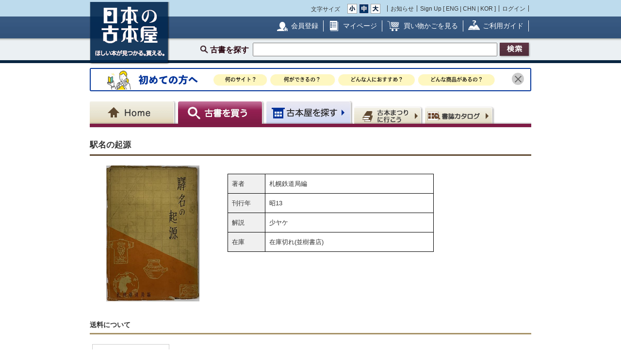

--- FILE ---
content_type: text/html; charset=UTF-8
request_url: https://www.kosho.or.jp/products/detail.php?product_id=457846770
body_size: 44817
content:
<?xml version="1.0" encoding="UTF-8"?>
<!DOCTYPE html PUBLIC "-//W3C//DTD XHTML 1.0 Transitional//EN" "http://www.w3.org/TR/xhtml1/DTD/xhtml1-transitional.dtd">


<html xmlns="http://www.w3.org/1999/xhtml" lang="ja" xml:lang="ja">
    <head>
        <meta http-equiv="X-UA-Compatible" content="IE=Edge" />
        <meta http-equiv="Content-Type" content="text/html; charset=UTF-8" />
                <title>駅名の起源(札幌鉄道局編) / 古本、中古本、古書籍の通販は「日本の古本屋」</title>
        <link rel="canonical" href="https://www.kosho.or.jp/products/detail.php?product_id=457846770"/>
                <meta http-equiv="Content-Script-Type" content="text/javascript" />
        <meta http-equiv="Content-Style-Type" content="text/css" />
                <meta name="author" content="東京都古書籍商業協同組合" />
                        <meta name="description" content="少ヤケ / 刊行年 : 昭13" />
                                <meta name="robots" content="index,follow" />
                <link rel="shortcut icon" href="/user_data/packages/default/img/common/favicon_ec201503.ico" />
        <link rel="icon" type="image/vnd.microsoft.icon" href="/user_data/packages/default/img/common/favicon_ec201503.ico" />
                <link rel="stylesheet" href="https://www.kosho.or.jp/site/wp-content/uploads/top_special_article_pc.css" type="text/css" media="all" />
        <link rel="alternate" type="application/rss+xml" title="RSS" href="https://www.kosho.or.jp/rss/" />



        

        
        <script src="/user_data/packages/default/js/jquery-3.7.1.min.js"></script>
        <script type="text/javascript" src="/user_data/packages/default/js/slick.js?v=1002024"></script>
        <script type="text/javascript" src="/js/eccube.js?v=1002024"></script>
        <script type="text/javascript" src="/js/eccube.legacy.js?v=1002024"></script>
        <script type="text/javascript" src="/js/jquery.colorbox/jquery.colorbox-min.js?v=1002024"></script>
        <script type="text/javascript" src="/js/jquery.blockUI.js?v=1002024"></script>
        <script type="text/javascript" src="/js/jquery.tipsy.js?v=1002024"></script>
        <script type="text/javascript" src="/user_data/packages/default/js/jquery.cookie.js?v=1002024"></script>
        <script type="text/javascript" src="https://www.kosho.or.jp/site/wp-content/uploads/top_special_article.js"></script>

        <script type="text/javascript" src="/user_data/packages/default/js/common.js?v=1002024" id="image-season" data-season="4"></script>

        <link rel="stylesheet" href="/js/jquery.colorbox/colorbox.css?v=1002024" type="text/css" media="all" />
        <link rel="stylesheet" href="/user_data/packages/default/css/import.css?v=1002024" type="text/css" media="all" />
        <link rel="stylesheet" href="/user_data/packages/default/css/register-pc.css?v=1002024" type="text/css" media="all" />
        

                        <script type="text/javascript" src="https://maps.google.com/maps/api/js?sensor=false"></script>
                
        
                                <meta property="og:type" content="book" />
                                <meta property="og:description" content="少ヤケ / 刊行年 : 昭13" />
                                <meta property="og:url" content="https://www.kosho.or.jp/products/detail.php?product_id=457846770" />
                                <meta property="og:title" content="駅名の起源(札幌鉄道局編) / 古本、中古本、古書籍の通販は「日本の古本屋」" />
                                <meta property="og:image" content="https://www.kosho.or.jp/upload/save_image/1000160/20230213154104852187_52dacf026e9d324b00fd64f1a42ed9d9.jpg" />
                                <meta property="books:author" content="札幌鉄道局編" />
                                <script type="text/javascript">//<![CDATA[
            
            $(function(){
                
            });
            //]]></script>

        

        <script type="text/javascript" src="/plugin/WpPost/media/plg_WpPost_common.js?20251014131326"></script><link rel="stylesheet" href="/plugin/WpPost/media/plg_WpPost_common.css?20251014131326" type="text/css" media="all" />
        <!-- ▼Googleショッピング認証用タグ -->
        <meta name="google-site-verification" content="BQMsQE9eCVyZDWEoJRu1-v028Ol_agqzjPOaCWnhTSc" />

    <!--PLG:WpPost-->
<!--PLG:WpPost--></head>

<!-- ▼BODY部 スタート -->
<body class="LC_Page_Products_Detail">
<!-- Nihon no Furuhon-ya Yahoo! Tag Manager -->
<script type="text/javascript">
  (function () {
    var tagjs = document.createElement("script");
    var s = document.getElementsByTagName("script")[0];
    tagjs.async = true;
    tagjs.src = "//s.yjtag.jp/tag.js#site=Rr1fBSe";
    s.parentNode.insertBefore(tagjs, s);
  }());
</script>
<noscript>
  <iframe src="//b.yjtag.jp/iframe?c=Rr1fBSe" width="1" height="1" frameborder="0" scrolling="no" marginheight="0" marginwidth="0"></iframe>
</noscript>
<!-- Yahoo Code for your Target List -->
<script type="text/javascript">
/* <![CDATA[ */
var yahoo_ss_retargeting_id = 1000080414;
var yahoo_sstag_custom_params = window.yahoo_sstag_params;
var yahoo_ss_retargeting = true;
/* ]]> */
</script>
<script type="text/javascript" src="https://s.yimg.jp/images/listing/tool/cv/conversion.js">
</script>
<noscript>
<div style="display:inline;">
<img height="1" width="1" style="border-style:none;" alt="" src="https://b97.yahoo.co.jp/pagead/conversion/1000080414/?guid=ON&script=0&disvt=false"/>
</div>
</noscript>
<!-- //Nihon no Furuhon-ya Yahoo! Tag Manager -->

<!-- Nihon no Furuhon-ya Google Tag Manager -->
<noscript><iframe src="//www.googletagmanager.com/ns.html?id=GTM-TRJLNM"
height="0" width="0" style="display:none;visibility:hidden"></iframe></noscript>
<script>(function(w,d,s,l,i){w[l]=w[l]||[];w[l].push({'gtm.start':
new Date().getTime(),event:'gtm.js'});var f=d.getElementsByTagName(s)[0],
j=d.createElement(s),dl=l!='dataLayer'?'&l='+l:'';j.async=true;j.src=
'//www.googletagmanager.com/gtm.js?id='+i+dl;f.parentNode.insertBefore(j,f);
})(window,document,'script','dataLayer','GTM-TRJLNM');</script>
<!-- End Nihon no Furuhon-ya Google Tag Manager -->


<!-- Global site tag (gtag.js) - Google Analytics -->
<script async src="https://www.googletagmanager.com/gtag/js?id=UA-39498659-1"></script>
<script>
  window.dataLayer = window.dataLayer || [];
  function gtag(){dataLayer.push(arguments);}
  gtag('js', new Date());

  gtag('config', 'UA-39498659-1');
</script>

<noscript><p>JavaScript を有効にしてご利用下さい.</p></noscript><div class="frame_outer"><a name="top" id="top"></a><!--▼HEADER-->
<div id="header_wrap"><!-- ▼共通ヘッダ --><div id="header_wrap"><p class="header_logo"><a href="https://www.kosho.or.jp/" name="TOP" id="TOP"><img src="/user_data/packages/default/img/common/common_header_logo4.png" alt="日本の古本屋　ほしい本が見つかる。買える。" width="170" height="130"></a></p><div class="header_top"><div class="header_top_box"><div class="header_top_fsize_change"><p>文字サイズ</p><ul><li id="fsize_small_btn"><a href="#TOP"><img src="/user_data/packages/default/img/common/common_header_fsize_small_normal4.png" alt="小" width="20" height="20"></a></li><li id="fsize_middle_btn"><a href="#TOP"><img src="/user_data/packages/default/img/common/common_header_fsize_middle_normal4.png" alt="中" width="20" height="20"></a></li><li id="fsize_large_btn"><a href="#TOP"><img src="/user_data/packages/default/img/common/common_header_fsize_large_normal4.png" alt="大" width="20" height="20"></a></li></ul></div><ul class="header_top_menu"><li>お知らせ</li><li>Sign Up [ <a href="/wppost/plg_WpPost_post.php?postid=76">ENG</a> | <a href="/wppost/plg_WpPost_post.php?postid=78">CHN</a> | <a href="/wppost/plg_WpPost_post.php?postid=80">KOR</a> ]</li><li class="last"><a href="https://www.kosho.or.jp/mypage/login.php">ログイン</a></li></ul></div></div><div class="header_middle"><div class="header_middle_box"><ul class="header_middle_menu"><li class="regist"><a href="https://www.kosho.or.jp/entry/kiyaku.php">会員登録</a></li><li class="mypage"><a href="https://www.kosho.or.jp/mypage/">マイページ</a></li><li class="kago"><a href="https://www.kosho.or.jp/cart/index.php">買い物かごを見る</a></li><li class="guide"><a href="/wppost/plg_WpPost_post.php?postid=74">ご利用ガイド</a></li></ul></div></div><form method="get" name="search_form" action="https://www.kosho.or.jp/products/list.php"><input type="hidden" name="transactionid" value="b3014a58693750e37aab67b714ae8a730b55ea6b"/><input type="hidden" name="mode" value="search" /><input type="hidden" name="search_only_has_stock" value="1" /><div class="header_bottom"><p><!--<span class="header_bottom_txt"><strong>約600万冊</strong>から検索しています</span>--><span class="header_bottom_search">古書を探す</span><input class="text-form" type="text" name="search_word" maxlength="200"/><input class="btn header_bottom_search" type="submit" value="検索"/></p></div></form></div>
<!-- ▲共通ヘッダ --><!-- ▼初めての方へ　バナー --><!-- 初めての方へ　ヘッダー下バナー -->
<div class="beginner-bnr">
<a href="/wppost/plg_WpPost_post.php?postid=6590">
<img src="/user_data/packages/default/img/common/beginner_bnr_pc.jpg" alt="初めての方へ">
</a>
<button class="close" id="js-bnr-close"></button>
</div>

        <script>
var bnr_cookie = $.cookie('bnr');
if(bnr_cookie == null) {
    var beginner_bnr = document.querySelector('.beginner-bnr');
    if(beginner_bnr) {
        beginner_bnr.classList.add('active');
        var closebnr = function() {
        beginner_bnr.classList.remove('active');
        $.cookie('bnr','1',{expires:90, path:'/'});
        }
        var closebtn = document.querySelector('#js-bnr-close');
        if(closebtn) {
        closebtn.addEventListener('click', closebnr);
        }
    }
}
        </script>
<!-- ▲初めての方へ　バナー --><!-- ▼ナビゲーションヘッダ --><div id="gnavi"><ul class="current_book"><li class="home"><a href="https://www.kosho.or.jp/"><span>Home</span></a></li><li class="book"><a href="https://www.kosho.or.jp/products/list.php?mode=from_header"><span>古書を探す</span></a></li><li class="shop"><a href="https://www.kosho.or.jp/abouts/list.php?mode=from_header"><span>古本屋を探す</span></a></li><li class="event"><a href="https://www.kosho.or.jp/event/list.php?mode=init"><span>古本まつりに行こう</span></a></li><li class="quest"><a href="https://www.kosho.or.jp/products/catalog_list.php?mode=from_header"><span>書誌（カタログ）</span></a></li></ul></div><!-- ▲ナビゲーションヘッダ --></div>
<!--▲HEADER-->
<div id="container" class="clearfix"><div id="main_column" class="colnum1"><!-- ▼メイン --><link rel="stylesheet" href="/user_data/packages/default/css/list.css" type="text/css" media="all" />
<link rel="stylesheet" href="/user_data/packages/default/css/detail_soldout.css?v=1002024" type="text/css" media="all" />
<script type="text/javascript" src="/js/jquery.tipsy.js"></script>
<script src="/js/lazyload.min.js"></script>
<script>
    window.fbAsyncInit = function() {
        FB.init({
            appId      : '2596393057091647',
            xfbml      : true,
            version    : 'v3.2'
        });
    };

    (function(d, s, id) {
        var js, fjs = d.getElementsByTagName(s)[0];
        if (d.getElementById(id)) return;
        js = d.createElement(s);
        js.id = id;
        js.src = "//connect.facebook.net/ja_JP/all.js#xfbml=1";
        fjs.parentNode.insertBefore(js, fjs);
    }(document, 'script', 'facebook-jssdk'));
</script>

<script type="text/javascript" charset="utf-8">
    !function(d,s,id) {
        var js, fjs = d.getElementsByTagName(s)[0], p = /^http:/.test(d.location)?'http':'https';
        if (!d.getElementById(id)) {
            js = d.createElement(s);
            js.id = id;
            js.src = p + '://platform.twitter.com/widgets.js';
            fjs.parentNode.insertBefore(js,fjs);
        }
    }(document, 'script', 'twitter-wjs');
</script>
<script type="text/javascript" src="/js/product.js"></script>
<script type="text/javascript">//<![CDATA[
    // 規格2に選択肢を割り当てる。
    function fnSetClassCategories(form, classcat_id2_selected) {
        var $form = $(form);
        var product_id = $form.find('input[name=product_id]').val();
        var $sele1 = $form.find('select[name=classcategory_id1]');
        var $sele2 = $form.find('select[name=classcategory_id2]');
        eccube.setClassCategories($form, product_id, $sele1, $sele2, classcat_id2_selected);
    }


    // 書誌検索へ遷移
    function goCatalogSearch() {
        eccube.changeAction('../products/catalog_list.php', 'form1');
        eccube.fnFormModeSubmit('form1', 'search_from_list', '', '');
    }
    function pageBack() {
        if(window.history.length > 2) {
            history.back();
        } else {
            location.href = "/";
        }
    }

        /*$(document).ready(function() {
        // google map バグ回避（mapがdisplay:none状態だと初期位置がずれるらしい）
        $('#purchase').css({'display': 'none'});
        $('#shop').css({'display': 'block'});

        $('#maps').css({
            'margin-top': '15px',
            'margin-left': 'auto',
            'margin-right': 'auto',
            'width': '300px',
            'height': '200px',
        });
        var lat = 43.056728963513706;
        var lng = 141.32830790796515;
        if (lat && lng) {
            var latlng = new google.maps.LatLng(lat, lng);
            var mapOptions = {
                zoom: 15,
                center: latlng,
                mapTypeId: google.maps.MapTypeId.ROADMAP,
            };
            var map = new google.maps.Map($('#maps').get(0), mapOptions);
            var marker = new google.maps.Marker({map: map, position: latlng});
        } else {
            $('#maps').remove();
        }
    });*/

    window.addEventListener('load', function() {
        $('#purchase').css({'display': 'block'});
        $('#shop').css({'display': 'none'});
    });
    
    // 在庫検索へ遷移
    function goProductsList(title, author) {
        search_word = title + ' ' + author;
        eccube.setValue('search_word', search_word.substr(0,200), 'form1');
        eccube.fnFormModeSubmit('form1', 'search', 'search_only_has_stock', '1');
    }
//]]></script>

<!-- Global site tag (gtag.js) - Google Analytics -->
<script async src="https://www.googletagmanager.com/gtag/js?id=UA-39498659-1"></script>
<script>
    window.dataLayer = window.dataLayer || [];
    function gtag() {
        dataLayer.push(arguments);
    }
    gtag('js', new Date());

    gtag('config', 'UA-39498659-1');
    gtag('event', 'pageview', {'event_category': 'soldout','event_label': 'view'});
</script>

<script type="text/javascript" src="/user_data/packages/default/js/show-more-list.js?v=1002024"></script>
<script type="text/javascript" src="https://www.kosho.or.jp/site/wp-content/uploads/special_article_link_data.js"></script>
<script type="text/javascript" src="https://www.kosho.or.jp/site/wp-content/uploads/special_article_link_pc.js"></script>
<link href="https://www.kosho.or.jp/site/wp-content/uploads/special_article_link_pc.css" rel="stylesheet">

<div id="container">

    <form name="form1" id="form1" method="post" action="?">
        <input type="hidden" name="transactionid" value="b3014a58693750e37aab67b714ae8a730b55ea6b" />
        <input type="hidden" name="mode" value="" />

        <input type="hidden" name="classcategory_id1" value="" />
        <input type="hidden" name="classcategory_id2" value="" />
        <input type="hidden" name="quantity" value="1" />
        <input type="hidden" name="admin" value="" />
        <input type="hidden" name="product_id" value="457846770" />
        <input type="hidden" name="product_class_id" value="457836440" />

        
        
    <div id="container2">
        <!--★パンくずリスト★-->
        
        
        <!--★ページタイトル★-->
        <h1>駅名の起源</h1>
                        
        <div class="detail_info">
            <div class="detail_info_top">
                <!--★画像★-->
                <div class="section1">
                    <div class="clear">
                                                                                                <a href="/upload/save_image/1000160/20230213154104852187_52dacf026e9d324b00fd64f1a42ed9d9.jpg" class="expansion" target="_blank">
                            <img src="/upload/save_image/1000160/20230213154104852187_52dacf026e9d324b00fd64f1a42ed9d9.jpg" alt="駅名の起源">
                        </a>
                                                                                                                    </div>
                </div>
                <div class="section2">
                    <p>
                        
                        <!--★著者 出版社 刊行年 ページ数 判型 冊数★-->
                        <br>
                    <ul style="list-style: none;">
                                                <li class="bookinfo">
                            <span class="bookinfo_column1">著者</span>
                            <span class="bookinfo_column2">
                          札幌鉄道局編
                                                        </span>
                        </li>
                                                                                                <li class="bookinfo">
                            <span class="bookinfo_column1">刊行年</span>
                            <span class="bookinfo_column2">昭13</span>
                        </li>
                                                                                                                                                                                                <li class="bookinfo">
                            <span class="bookinfo_column1">解説</span>
                            <span class="bookinfo_column2">少ヤケ</span>
                        </li>
                                                                                                <li class="bookinfo">
                            <span class="bookinfo_column1">在庫</span>
                            <span class="bookinfo_column2">在庫切れ(並樹書店)</span>
                        </li>
                                            </ul>

                    
                </div>
                <div class="section-btn">

                    
                    <!--▼お気に入り登録-->
                    <div style="margin-top:10px"></div>
                                                            <!--▲お気に入り登録-->
                                    </div>

            </div>
                    </div>


        
            </div>

            <h2>送料について</h2>
        <div class="tabs">
        <ul class="tab-menu">
                                                            <li class="tab-button active" data-tab="tab-deliv_id">ゆうパック・宅配便</li>
                                                                                    </ul>
                                            <div class="tab-content active" id="tab-deliv_id">
                    <div class="shipping-description">
                        送料　厚さ3センチ2キロまでゆうメール・ゆうパケット￥360以内　3センチ以上レターパックプラス￥600　3センチオーバーの荷は宅配か、ゆうパックの安い方の料金でお送りします(※沖縄・離島を除く)
                    </div>
                    <div class="shipping">
                                                    <div class="shipping-item">
                                <strong>北海道</strong>
                                <span>1,380円</span>
                            </div>
                                                    <div class="shipping-item">
                                <strong>青森県</strong>
                                <span>1,380円</span>
                            </div>
                                                    <div class="shipping-item">
                                <strong>岩手県</strong>
                                <span>1,380円</span>
                            </div>
                                                    <div class="shipping-item">
                                <strong>宮城県</strong>
                                <span>1,380円</span>
                            </div>
                                                    <div class="shipping-item">
                                <strong>秋田県</strong>
                                <span>1,380円</span>
                            </div>
                                                    <div class="shipping-item">
                                <strong>山形県</strong>
                                <span>1,380円</span>
                            </div>
                                                    <div class="shipping-item">
                                <strong>福島県</strong>
                                <span>1,380円</span>
                            </div>
                                                    <div class="shipping-item">
                                <strong>茨城県</strong>
                                <span>1,380円</span>
                            </div>
                                                    <div class="shipping-item">
                                <strong>栃木県</strong>
                                <span>1,380円</span>
                            </div>
                                                    <div class="shipping-item">
                                <strong>群馬県</strong>
                                <span>1,380円</span>
                            </div>
                                                    <div class="shipping-item">
                                <strong>埼玉県</strong>
                                <span>1,380円</span>
                            </div>
                                                    <div class="shipping-item">
                                <strong>千葉県</strong>
                                <span>1,380円</span>
                            </div>
                                                    <div class="shipping-item">
                                <strong>東京都</strong>
                                <span>1,380円</span>
                            </div>
                                                    <div class="shipping-item">
                                <strong>神奈川県</strong>
                                <span>1,380円</span>
                            </div>
                                                    <div class="shipping-item">
                                <strong>新潟県</strong>
                                <span>1,380円</span>
                            </div>
                                                    <div class="shipping-item">
                                <strong>富山県</strong>
                                <span>1,380円</span>
                            </div>
                                                    <div class="shipping-item">
                                <strong>石川県</strong>
                                <span>1,380円</span>
                            </div>
                                                    <div class="shipping-item">
                                <strong>福井県</strong>
                                <span>1,380円</span>
                            </div>
                                                    <div class="shipping-item">
                                <strong>山梨県</strong>
                                <span>1,380円</span>
                            </div>
                                                    <div class="shipping-item">
                                <strong>長野県</strong>
                                <span>1,380円</span>
                            </div>
                                                    <div class="shipping-item">
                                <strong>岐阜県</strong>
                                <span>1,380円</span>
                            </div>
                                                    <div class="shipping-item">
                                <strong>静岡県</strong>
                                <span>1,380円</span>
                            </div>
                                                    <div class="shipping-item">
                                <strong>愛知県</strong>
                                <span>1,380円</span>
                            </div>
                                                    <div class="shipping-item">
                                <strong>三重県</strong>
                                <span>1,380円</span>
                            </div>
                                                    <div class="shipping-item">
                                <strong>滋賀県</strong>
                                <span>1,380円</span>
                            </div>
                                                    <div class="shipping-item">
                                <strong>京都府</strong>
                                <span>1,380円</span>
                            </div>
                                                    <div class="shipping-item">
                                <strong>大阪府</strong>
                                <span>1,380円</span>
                            </div>
                                                    <div class="shipping-item">
                                <strong>兵庫県</strong>
                                <span>1,380円</span>
                            </div>
                                                    <div class="shipping-item">
                                <strong>奈良県</strong>
                                <span>1,380円</span>
                            </div>
                                                    <div class="shipping-item">
                                <strong>和歌山県</strong>
                                <span>1,380円</span>
                            </div>
                                                    <div class="shipping-item">
                                <strong>鳥取県</strong>
                                <span>1,380円</span>
                            </div>
                                                    <div class="shipping-item">
                                <strong>島根県</strong>
                                <span>1,380円</span>
                            </div>
                                                    <div class="shipping-item">
                                <strong>岡山県</strong>
                                <span>1,380円</span>
                            </div>
                                                    <div class="shipping-item">
                                <strong>広島県</strong>
                                <span>1,380円</span>
                            </div>
                                                    <div class="shipping-item">
                                <strong>山口県</strong>
                                <span>1,380円</span>
                            </div>
                                                    <div class="shipping-item">
                                <strong>徳島県</strong>
                                <span>1,380円</span>
                            </div>
                                                    <div class="shipping-item">
                                <strong>香川県</strong>
                                <span>1,380円</span>
                            </div>
                                                    <div class="shipping-item">
                                <strong>愛媛県</strong>
                                <span>1,380円</span>
                            </div>
                                                    <div class="shipping-item">
                                <strong>高知県</strong>
                                <span>1,380円</span>
                            </div>
                                                    <div class="shipping-item">
                                <strong>福岡県</strong>
                                <span>1,380円</span>
                            </div>
                                                    <div class="shipping-item">
                                <strong>佐賀県</strong>
                                <span>1,380円</span>
                            </div>
                                                    <div class="shipping-item">
                                <strong>長崎県</strong>
                                <span>1,380円</span>
                            </div>
                                                    <div class="shipping-item">
                                <strong>熊本県</strong>
                                <span>1,380円</span>
                            </div>
                                                    <div class="shipping-item">
                                <strong>大分県</strong>
                                <span>1,380円</span>
                            </div>
                                                    <div class="shipping-item">
                                <strong>宮崎県</strong>
                                <span>1,380円</span>
                            </div>
                                                    <div class="shipping-item">
                                <strong>鹿児島県</strong>
                                <span>1,380円</span>
                            </div>
                                                    <div class="shipping-item">
                                <strong>沖縄県</strong>
                                <span>2,760円</span>
                            </div>
                                            </div>
                </div>
                                                        </div>
    
    
</div>
<!-- /contents_tab_container -->
<div class="section-btn-footer">

    
    <!--▼お気に入り登録-->
                <!--▲お気に入り登録-->

</div>



</div>
<hr class="clearfix" />
<div style="text-align: center; border-top: silver solid 1px; margin-bottom: 40px;"></div>
<hr class="clearfix" />
<div style="text-align: center; margin-bottom: 40px;">
    <img src="/user_data/packages/default/img/common/recommend.jpg" alt="こちらの商品はいかがですか？"/>
</div>
<hr class="clearfix" />
<h2 style="border-color: black">キーワード「駅名の起源」の検索結果</h2>
<div class="sold-out">
    <div class="search-item-list active type-card show-more-list">
        
        
<div class="search_result_listwrap show-more-item" data-scrolltgt="387547703">
  <!--★書店内検索★ -->
      <!--★カード★ -->
        
  
<div class="search_result_list product_list">
    <p class="book_title">
        <!--★書評★ -->
        
        <!--★商品名★-->
        <a href="/products/detail.php?product_id=387547703">驛名の起源</a>
            </p>

    <div class="product_block">
                    <!--★画像★-->
                            <div class="product_image">
                                            <a href="javascript:goDetail(387547703);">
                            <img class="lazyload" src="/user_data/packages/default/img/common/loader.gif" data-src="/upload/save_image/20000310/20210922175608482602_2093c855216da36b1db1ff2045e79f2b.jpg" alt="驛名の起源" />
                        </a>
                                                        </div>
                    
        <div class="product_info">

                                                                               
            
                                        
                                        
                                        
            <div  class="dot_border">
                <div class="baseinfo f-right">
                    <a href="../abouts/?id=20000310">古本屋ピープル</a><br>
                    &nbsp;長野県茅野市本町
                </div>
                <div class="price f-left">
                                            <!--★価格★-->
                        <strong class="red t-large">
                            ￥<span class="price">700</span>
                        </strong>
                        <!--★送料★ -->
                                                    （送料：￥240～）
                                                            </div>
                <div class='f-clear'></div>
            </div>

                            <div  class="dot_border">
                    札幌鐵道局 [編]、札幌鉄道局、8，118p、19cm、１
               </div>
            
            
                            <div>
                    ■厚さ3cm以内はゆうメール　それを超えるものでA4程度までレターパック　それを超えるものはゆうパックとなります

■メール問い合わせ　info@book-p.jp
                </div>
                    </div>

        <div class="product_button">

            <!--★カゴに入れる★-->
                                                <div id="add_instant_387547703" class="common-btn common-btn-quick">
                      <a href="javascript:addInstant('387537373');" onclick="gtag('event', 'click', {'event_category': 'cart_in','event_label': ''});"><img src="/user_data/packages/default/img/common/btn_single_speed_order.png" alt="単品スピード注文"></a>
                    </div>
                    <script type="text/javascript">
                        var instantButton = $("#add_instant_387547703");
                        instantButton.tipsy({gravity: $.fn.tipsy.autoNS, fallback: "注文したら到着を待つだけ。", fade: true, html: true});
                    </script>
                
                                    <div class="common-btn common-btn-cart"><a href="javascript:addCart('387537373');" onclick="gtag('event', 'click', {'event_category': 'cart_in','event_label': ''});"><img src="/user_data/packages/default/img/common/btn_cart_in.png" alt="かごに入れる"></a></div>
                            
            <!--★気になる本に登録する★-->
                        <div data-favbtn="add_favorite_product_list_387547703" id="add_favorite_product_387547703" class="common-btn common-btn-off common-btn-favorite" original-title=""><img src="/user_data/packages/default/img/common/btn_check_book_off.png" alt="気になる本に追加"></div>
            <script type="text/javascript">
                var favoriteButton = $("[data-favbtn='add_favorite_product_list_387547703']");
                favoriteButton.tipsy({gravity: $.fn.tipsy.autoNS, fallback: "ログインするとお気に入りとして追加できます。", fade: true });
            </script>
                    </div>
        <!--★支払配送アイコン★-->
                <div class="paiment_icons f-clear mar-t-10">

                            <img src="/user_data/packages/default/img/common/icon_credit.png" alt="クレジットカード使用可" class="icon" width="25" height="25">
            
                            <img src="/user_data/packages/default/img/common/icon_bank.png" alt="銀行振込可" class="icon" width="25" height="25">
            
                            <img src="/user_data/packages/default/img/common/icon_cod.png" alt="代引き可" class="icon" width="25" height="25">
            
                            <img src="/user_data/packages/default/img/common/icon_public.png" alt="公費可" class="icon" width="25" height="25">
            
            <span class="icon_line">
                                    <img id="delivery_icon_387547703" src="/user_data/packages/default/img/common/icon_foreign.png" alt="海外発送可" class="icon" width="25" height="25">
                                                    <script type="text/javascript">
                    var deliveryButton = $("#delivery_icon_387547703");
                    deliveryButton.tipsy({gravity: $.fn.tipsy.autoNS, fallback: "International Shipping", fade: true });
                </script>
            </span>
                    </div>
            </div>
</div>

<div class="search-item">
                    <div class="popup-img">
          <div class="popup-img-inner">
            <div class="product_image">
                                  <img class="lazyload" src="/user_data/packages/default/img/common/loader.gif" data-src="/upload/save_image/20000310/20210922175607989559_bcd71798ad1a815abf826de4432ab654.jpg"/>
                            </div>
          </div>
        </div>
              <div class="book_title" style="overflow: hidden; width: 100%;"><p style="margin: 0; display: -webkit-box; -webkit-box-orient: vertical; -webkit-line-clamp: 5;"><a href="/products/detail.php?product_id=387547703">驛名の起源</a></p></div>
  <div class="book-thumb">
                <img class="lazyload" src="/user_data/packages/default/img/common/loader.gif" data-src="/upload/save_image/20000310/20210922175608482602_2093c855216da36b1db1ff2045e79f2b.jpg"/>
            </div>
  <div class="price">
            <!--★価格★-->
        <strong class="red t-large">
            ￥<span class="price">700</span>
        </strong>
        <!--★送料★ -->
                    （送料：￥240～）
              </div>
  <div class="details" style="overflow: hidden; display: -webkit-box; -webkit-box-orient: vertical; -webkit-line-clamp: 4;">
                                                           <div style="min-height: 57px;">
              札幌鐵道局 [編]
                    、札幌鉄道局
                          、8，118p
                    、19cm
                    、１
          </div>

                    <div class="img-sp">
          <div class="img-inner">
            <div class="product_image">
                              <img src="/upload/save_image/20000310/20210922175608482602_2093c855216da36b1db1ff2045e79f2b.jpg"/>
                          </div>
          </div>
        </div>
            
  </div>
        <div class="btn btn02">
        <ul>
        <!--★カゴに入れる★-->
                                <li class="speed">
              <div id="add_instant_card_387547703" class="common-btn common-btn-quick">
                <a href="javascript:addInstant('387537373');" onclick="gtag('event', 'click', {'event_category': 'cart_in','event_label': 'pc_soldout_card_speed'});"><img src="/user_data/packages/default/img/common/btn_single_speed_order4.png" alt="単品スピード注文"></a>
              </div>
              <script type="text/javascript">
              var instantButton = $("#add_instant_card_387547703");
              instantButton.tipsy({gravity: $.fn.tipsy.autoNS, fallback: "注文したら到着を待つだけ。", fade: true, html: true});
              </script>
            </li>
                        <li class="cart_icon">
              <div class="common-btn common-btn-cart"><a href="javascript:addCart('387537373');" onclick="gtag('event', 'click', {'event_category': 'cart_in','event_label': 'pc_soldout_card_cart'});">
                                <img src="/user_data/packages/default/img/common/btn_cart_in_small.png" alt="かごに入れる">
                              </a></div>
            </li>
                                      </li>
    </ul>
        </div>
    
  <!--★気になる本に登録する★-->
    <div data-favbtn="add_favorite_product_card_387547703" id="add_favorite_product_387547703" class="common-btn common-btn-off common-btn-favorite plus" original-title=""><span></span></div>
  <script type="text/javascript">
  var favoriteButton = $("[data-favbtn='add_favorite_product_card_387547703']");
  favoriteButton.tipsy({gravity: $.fn.tipsy.autoNS, fallback: "ログインするとお気に入りとして追加できます。", fade: true });
  </script>
    <div class="store baseinfo"><a href="../abouts/?id=20000310"><span>古本屋ピープル</span></a></div>
</div>

</div>

                
        
<div class="search_result_listwrap show-more-item" data-scrolltgt="592911270">
  <!--★書店内検索★ -->
      <!--★カード★ -->
        
  
<div class="search_result_list product_list">
    <p class="book_title">
        <!--★書評★ -->
        
        <!--★商品名★-->
        <a href="/products/detail.php?product_id=592911270">驛名の起源</a>
            </p>

    <div class="product_block">
                    <!--★画像★-->
                            <div class="product_image">
                                            <a href="javascript:goDetail(592911270);">
                            <img class="lazyload" src="/user_data/packages/default/img/common/loader.gif" data-src="/upload/save_image/1000260/20250923150643013453_6e79dd8e1033d36a9c371a622254560b.jpg" alt="驛名の起源" />
                        </a>
                                                        </div>
                    
        <div class="product_info">

                                                                               
            
                                        
                                        
                                        
            <div  class="dot_border">
                <div class="baseinfo f-right">
                    <a href="../abouts/?id=1000260">文教堂書店</a><br>
                    &nbsp;北海道札幌市豊平区美園
                </div>
                <div class="price f-left">
                                            <!--★価格★-->
                        <strong class="red t-large">
                            ￥<span class="price">800</span>
                        </strong>
                        <!--★送料★ -->
                                                    （送料：￥185～）
                                                            </div>
                <div class='f-clear'></div>
            </div>

                            <div  class="dot_border">
                    札幌鐵道局 [編]、札幌鉄道局、12, 129p、19cm
               </div>
            
                            <div  class="dot_border">
                    12, 129p　B6判　奥付頁無
                </div>
            
                            <div>
                    日本郵便(クリックポスト、レターパックライト、レターパックプラス、ゆうメール、定形外郵便、ゆうパック)、佐川急便で発送
                </div>
                    </div>

        <div class="product_button">

            <!--★カゴに入れる★-->
                                                <div id="add_instant_592911270" class="common-btn common-btn-quick">
                      <a href="javascript:addInstant('612980723');" onclick="gtag('event', 'click', {'event_category': 'cart_in','event_label': ''});"><img src="/user_data/packages/default/img/common/btn_single_speed_order.png" alt="単品スピード注文"></a>
                    </div>
                    <script type="text/javascript">
                        var instantButton = $("#add_instant_592911270");
                        instantButton.tipsy({gravity: $.fn.tipsy.autoNS, fallback: "注文したら到着を待つだけ。", fade: true, html: true});
                    </script>
                
                                    <div class="common-btn common-btn-cart"><a href="javascript:addCart('612980723');" onclick="gtag('event', 'click', {'event_category': 'cart_in','event_label': ''});"><img src="/user_data/packages/default/img/common/btn_cart_in.png" alt="かごに入れる"></a></div>
                            
            <!--★気になる本に登録する★-->
                        <div data-favbtn="add_favorite_product_list_592911270" id="add_favorite_product_592911270" class="common-btn common-btn-off common-btn-favorite" original-title=""><img src="/user_data/packages/default/img/common/btn_check_book_off.png" alt="気になる本に追加"></div>
            <script type="text/javascript">
                var favoriteButton = $("[data-favbtn='add_favorite_product_list_592911270']");
                favoriteButton.tipsy({gravity: $.fn.tipsy.autoNS, fallback: "ログインするとお気に入りとして追加できます。", fade: true });
            </script>
                    </div>
        <!--★支払配送アイコン★-->
                <div class="paiment_icons f-clear mar-t-10">

                            <img src="/user_data/packages/default/img/common/icon_credit.png" alt="クレジットカード使用可" class="icon" width="25" height="25">
            
                            <img src="/user_data/packages/default/img/common/icon_bank.png" alt="銀行振込可" class="icon" width="25" height="25">
            
                            <img src="/user_data/packages/default/img/common/icon_cod.png" alt="代引き可" class="icon" width="25" height="25">
            
                            <img src="/user_data/packages/default/img/common/icon_public.png" alt="公費可" class="icon" width="25" height="25">
            
            <span class="icon_line">
                                    <img id="delivery_icon_592911270" src="/user_data/packages/default/img/common/icon_foreign_disabled.png" alt="海外発送不可" class="icon" width="25" height="25">
                                                    <script type="text/javascript">
                    var deliveryButton = $("#delivery_icon_592911270");
                    deliveryButton.tipsy({gravity: $.fn.tipsy.autoNS, fallback: "Domestic Shipping", fade: true });
                </script>
            </span>
                            <img src="/user_data/packages/default/img/common/icon_invoice.png" alt="適格請求" class="icon" width="25" height="25">
                    </div>
            </div>
</div>

<div class="search-item">
                    <div class="popup-img">
          <div class="popup-img-inner">
            <div class="product_image">
                                  <img class="lazyload" src="/user_data/packages/default/img/common/loader.gif" data-src="/upload/save_image/1000260/20250923150642841216_810f0f36db3bd2f9d6c68364329d274c.jpg"/>
                            </div>
          </div>
        </div>
              <div class="book_title" style="overflow: hidden; width: 100%;"><p style="margin: 0; display: -webkit-box; -webkit-box-orient: vertical; -webkit-line-clamp: 5;"><a href="/products/detail.php?product_id=592911270">驛名の起源</a></p></div>
  <div class="book-thumb">
                <img class="lazyload" src="/user_data/packages/default/img/common/loader.gif" data-src="/upload/save_image/1000260/20250923150643013453_6e79dd8e1033d36a9c371a622254560b.jpg"/>
            </div>
  <div class="price">
            <!--★価格★-->
        <strong class="red t-large">
            ￥<span class="price">800</span>
        </strong>
        <!--★送料★ -->
                    （送料：￥185～）
              </div>
  <div class="details" style="overflow: hidden; display: -webkit-box; -webkit-box-orient: vertical; -webkit-line-clamp: 4;">
                                                           <div style="min-height: 57px;">
              札幌鐵道局 [編]
                    、札幌鉄道局
                          、12, 129p
                    、19cm
                </div>

                    <div class="img-sp">
          <div class="img-inner">
            <div class="product_image">
                              <img src="/upload/save_image/1000260/20250923150643013453_6e79dd8e1033d36a9c371a622254560b.jpg"/>
                          </div>
          </div>
        </div>
            
  </div>
    <div style="overflow: hidden; display: -webkit-box; -webkit-box-orient: vertical; -webkit-line-clamp: 2; width: 100%; margin-top: 12px;">
    12, 129p　B6判　奥付頁無
  </div>
        <div class="btn btn02">
        <ul>
        <!--★カゴに入れる★-->
                                <li class="speed">
              <div id="add_instant_card_592911270" class="common-btn common-btn-quick">
                <a href="javascript:addInstant('612980723');" onclick="gtag('event', 'click', {'event_category': 'cart_in','event_label': 'pc_soldout_card_speed'});"><img src="/user_data/packages/default/img/common/btn_single_speed_order4.png" alt="単品スピード注文"></a>
              </div>
              <script type="text/javascript">
              var instantButton = $("#add_instant_card_592911270");
              instantButton.tipsy({gravity: $.fn.tipsy.autoNS, fallback: "注文したら到着を待つだけ。", fade: true, html: true});
              </script>
            </li>
                        <li class="cart_icon">
              <div class="common-btn common-btn-cart"><a href="javascript:addCart('612980723');" onclick="gtag('event', 'click', {'event_category': 'cart_in','event_label': 'pc_soldout_card_cart'});">
                                <img src="/user_data/packages/default/img/common/btn_cart_in_small.png" alt="かごに入れる">
                              </a></div>
            </li>
                                      </li>
    </ul>
        </div>
    
  <!--★気になる本に登録する★-->
    <div data-favbtn="add_favorite_product_card_592911270" id="add_favorite_product_592911270" class="common-btn common-btn-off common-btn-favorite plus" original-title=""><span></span></div>
  <script type="text/javascript">
  var favoriteButton = $("[data-favbtn='add_favorite_product_card_592911270']");
  favoriteButton.tipsy({gravity: $.fn.tipsy.autoNS, fallback: "ログインするとお気に入りとして追加できます。", fade: true });
  </script>
    <div class="store baseinfo"><a href="../abouts/?id=1000260"><span>文教堂書店</span></a></div>
</div>

</div>

                
        
<div class="search_result_listwrap show-more-item" data-scrolltgt="566941660">
  <!--★書店内検索★ -->
      <!--★カード★ -->
        
  
<div class="search_result_list product_list">
    <p class="book_title">
        <!--★書評★ -->
        
        <!--★商品名★-->
        <a href="/products/detail.php?product_id=566941660">驛名の起源</a>
            </p>

    <div class="product_block">
                    <!--★画像★-->
                            <div class="product_image">
                                            <a href="javascript:goDetail(566941660);">
                            <img class="lazyload" src="/user_data/packages/default/img/common/loader.gif" data-src="/upload/save_image/30000260/20250302135012880493_60ab904343c98fbb42968fd7afe9d4ab.jpg" alt="驛名の起源" />
                        </a>
                                                        </div>
                    
        <div class="product_info">

                                                                               
            
                                        
                                        
                                        
            <div  class="dot_border">
                <div class="baseinfo f-right">
                    <a href="../abouts/?id=30000260">古本倶楽部株式会社</a><br>
                    &nbsp;岐阜県瑞穂市稲里440-1
                </div>
                <div class="price f-left">
                                            <!--★価格★-->
                        <strong class="red t-large">
                            ￥<span class="price">700</span>
                        </strong>
                        <!--★送料★ -->
                                                    （送料：￥350～）
                                                            </div>
                <div class='f-clear'></div>
            </div>

                            <div  class="dot_border">
                    札幌鐵道局 [編]、札幌鉄道局、122ｐ、19cm
               </div>
            
                            <div >
                    奥付なし　表紙に破れあり
                </div>
            
                    </div>

        <div class="product_button">

            <!--★カゴに入れる★-->
                                                <div id="add_instant_566941660" class="common-btn common-btn-quick">
                      <a href="javascript:addInstant('587011113');" onclick="gtag('event', 'click', {'event_category': 'cart_in','event_label': ''});"><img src="/user_data/packages/default/img/common/btn_single_speed_order.png" alt="単品スピード注文"></a>
                    </div>
                    <script type="text/javascript">
                        var instantButton = $("#add_instant_566941660");
                        instantButton.tipsy({gravity: $.fn.tipsy.autoNS, fallback: "注文したら到着を待つだけ。", fade: true, html: true});
                    </script>
                
                                    <div class="common-btn common-btn-cart"><a href="javascript:addCart('587011113');" onclick="gtag('event', 'click', {'event_category': 'cart_in','event_label': ''});"><img src="/user_data/packages/default/img/common/btn_cart_in.png" alt="かごに入れる"></a></div>
                            
            <!--★気になる本に登録する★-->
                        <div data-favbtn="add_favorite_product_list_566941660" id="add_favorite_product_566941660" class="common-btn common-btn-off common-btn-favorite" original-title=""><img src="/user_data/packages/default/img/common/btn_check_book_off.png" alt="気になる本に追加"></div>
            <script type="text/javascript">
                var favoriteButton = $("[data-favbtn='add_favorite_product_list_566941660']");
                favoriteButton.tipsy({gravity: $.fn.tipsy.autoNS, fallback: "ログインするとお気に入りとして追加できます。", fade: true });
            </script>
                    </div>
        <!--★支払配送アイコン★-->
                <div class="paiment_icons f-clear mar-t-10">

                            <img src="/user_data/packages/default/img/common/icon_credit.png" alt="クレジットカード使用可" class="icon" width="25" height="25">
            
                            <img src="/user_data/packages/default/img/common/icon_bank.png" alt="銀行振込可" class="icon" width="25" height="25">
            
                            <img src="/user_data/packages/default/img/common/icon_cod_disabled.png" alt="代引き不可" class="icon" width="25" height="25">
            
                            <img src="/user_data/packages/default/img/common/icon_public.png" alt="公費可" class="icon" width="25" height="25">
            
            <span class="icon_line">
                                    <img id="delivery_icon_566941660" src="/user_data/packages/default/img/common/icon_foreign.png" alt="海外発送可" class="icon" width="25" height="25">
                                                    <script type="text/javascript">
                    var deliveryButton = $("#delivery_icon_566941660");
                    deliveryButton.tipsy({gravity: $.fn.tipsy.autoNS, fallback: "International Shipping", fade: true });
                </script>
            </span>
                            <img src="/user_data/packages/default/img/common/icon_invoice.png" alt="適格請求" class="icon" width="25" height="25">
                    </div>
            </div>
</div>

<div class="search-item">
                    <div class="popup-img">
          <div class="popup-img-inner">
            <div class="product_image">
                                  <img class="lazyload" src="/user_data/packages/default/img/common/loader.gif" data-src="/upload/save_image/30000260/20250302135012809183_bdda2f8076d001a47cd9224f80568b1a.jpg"/>
                            </div>
          </div>
        </div>
              <div class="book_title" style="overflow: hidden; width: 100%;"><p style="margin: 0; display: -webkit-box; -webkit-box-orient: vertical; -webkit-line-clamp: 5;"><a href="/products/detail.php?product_id=566941660">驛名の起源</a></p></div>
  <div class="book-thumb">
                <img class="lazyload" src="/user_data/packages/default/img/common/loader.gif" data-src="/upload/save_image/30000260/20250302135012880493_60ab904343c98fbb42968fd7afe9d4ab.jpg"/>
            </div>
  <div class="price">
            <!--★価格★-->
        <strong class="red t-large">
            ￥<span class="price">700</span>
        </strong>
        <!--★送料★ -->
                    （送料：￥350～）
              </div>
  <div class="details" style="overflow: hidden; display: -webkit-box; -webkit-box-orient: vertical; -webkit-line-clamp: 4;">
                                                           <div style="min-height: 57px;">
              札幌鐵道局 [編]
                    、札幌鉄道局
                          、122ｐ
                    、19cm
                </div>

                    <div class="img-sp">
          <div class="img-inner">
            <div class="product_image">
                              <img src="/upload/save_image/30000260/20250302135012880493_60ab904343c98fbb42968fd7afe9d4ab.jpg"/>
                          </div>
          </div>
        </div>
            
  </div>
    <div style="overflow: hidden; display: -webkit-box; -webkit-box-orient: vertical; -webkit-line-clamp: 2; width: 100%; margin-top: 12px;">
    奥付なし　表紙に破れあり
  </div>
        <div class="btn btn02">
        <ul>
        <!--★カゴに入れる★-->
                                <li class="speed">
              <div id="add_instant_card_566941660" class="common-btn common-btn-quick">
                <a href="javascript:addInstant('587011113');" onclick="gtag('event', 'click', {'event_category': 'cart_in','event_label': 'pc_soldout_card_speed'});"><img src="/user_data/packages/default/img/common/btn_single_speed_order4.png" alt="単品スピード注文"></a>
              </div>
              <script type="text/javascript">
              var instantButton = $("#add_instant_card_566941660");
              instantButton.tipsy({gravity: $.fn.tipsy.autoNS, fallback: "注文したら到着を待つだけ。", fade: true, html: true});
              </script>
            </li>
                        <li class="cart_icon">
              <div class="common-btn common-btn-cart"><a href="javascript:addCart('587011113');" onclick="gtag('event', 'click', {'event_category': 'cart_in','event_label': 'pc_soldout_card_cart'});">
                                <img src="/user_data/packages/default/img/common/btn_cart_in_small.png" alt="かごに入れる">
                              </a></div>
            </li>
                                      </li>
    </ul>
        </div>
    
  <!--★気になる本に登録する★-->
    <div data-favbtn="add_favorite_product_card_566941660" id="add_favorite_product_566941660" class="common-btn common-btn-off common-btn-favorite plus" original-title=""><span></span></div>
  <script type="text/javascript">
  var favoriteButton = $("[data-favbtn='add_favorite_product_card_566941660']");
  favoriteButton.tipsy({gravity: $.fn.tipsy.autoNS, fallback: "ログインするとお気に入りとして追加できます。", fade: true });
  </script>
    <div class="store baseinfo"><a href="../abouts/?id=30000260"><span>古本倶楽部株式会社</span></a></div>
</div>

</div>

                
        
<div class="search_result_listwrap show-more-item" data-scrolltgt="389724051">
  <!--★書店内検索★ -->
      <!--★カード★ -->
        
  
<div class="search_result_list product_list">
    <p class="book_title">
        <!--★書評★ -->
        
        <!--★商品名★-->
        <a href="/products/detail.php?product_id=389724051">驛名の起源</a>
            </p>

    <div class="product_block">
                    <!--★画像★-->
                            <div class="product_image">
                                            <a href="javascript:goDetail(389724051);">
                            <img class="lazyload" src="/user_data/packages/default/img/common/loader.gif" data-src="/upload/save_image/30000260/20211008121829906991_d7ea82d5e6b038b116310539604c7b17.jpg" alt="驛名の起源" />
                        </a>
                                                        </div>
                    
        <div class="product_info">

                                                                               
            
                                        
                                        
                                        
            <div  class="dot_border">
                <div class="baseinfo f-right">
                    <a href="../abouts/?id=30000260">古本倶楽部株式会社</a><br>
                    &nbsp;岐阜県瑞穂市稲里440-1
                </div>
                <div class="price f-left">
                                            <!--★価格★-->
                        <strong class="red t-large">
                            ￥<span class="price">1,400</span>
                        </strong>
                        <!--★送料★ -->
                                                    （送料：￥350～）
                                                            </div>
                <div class='f-clear'></div>
            </div>

                            <div  class="dot_border">
                    札幌鐵道局旅客課編、札幌鐵道局旅客課、126p、19cm
               </div>
            
                            <div >
                    初版
                </div>
            
                    </div>

        <div class="product_button">

            <!--★カゴに入れる★-->
                                                <div id="add_instant_389724051" class="common-btn common-btn-quick">
                      <a href="javascript:addInstant('389713721');" onclick="gtag('event', 'click', {'event_category': 'cart_in','event_label': ''});"><img src="/user_data/packages/default/img/common/btn_single_speed_order.png" alt="単品スピード注文"></a>
                    </div>
                    <script type="text/javascript">
                        var instantButton = $("#add_instant_389724051");
                        instantButton.tipsy({gravity: $.fn.tipsy.autoNS, fallback: "注文したら到着を待つだけ。", fade: true, html: true});
                    </script>
                
                                    <div class="common-btn common-btn-cart"><a href="javascript:addCart('389713721');" onclick="gtag('event', 'click', {'event_category': 'cart_in','event_label': ''});"><img src="/user_data/packages/default/img/common/btn_cart_in.png" alt="かごに入れる"></a></div>
                            
            <!--★気になる本に登録する★-->
                        <div data-favbtn="add_favorite_product_list_389724051" id="add_favorite_product_389724051" class="common-btn common-btn-off common-btn-favorite" original-title=""><img src="/user_data/packages/default/img/common/btn_check_book_off.png" alt="気になる本に追加"></div>
            <script type="text/javascript">
                var favoriteButton = $("[data-favbtn='add_favorite_product_list_389724051']");
                favoriteButton.tipsy({gravity: $.fn.tipsy.autoNS, fallback: "ログインするとお気に入りとして追加できます。", fade: true });
            </script>
                    </div>
        <!--★支払配送アイコン★-->
                <div class="paiment_icons f-clear mar-t-10">

                            <img src="/user_data/packages/default/img/common/icon_credit.png" alt="クレジットカード使用可" class="icon" width="25" height="25">
            
                            <img src="/user_data/packages/default/img/common/icon_bank.png" alt="銀行振込可" class="icon" width="25" height="25">
            
                            <img src="/user_data/packages/default/img/common/icon_cod_disabled.png" alt="代引き不可" class="icon" width="25" height="25">
            
                            <img src="/user_data/packages/default/img/common/icon_public.png" alt="公費可" class="icon" width="25" height="25">
            
            <span class="icon_line">
                                    <img id="delivery_icon_389724051" src="/user_data/packages/default/img/common/icon_foreign_disabled.png" alt="海外発送不可" class="icon" width="25" height="25">
                                                    <script type="text/javascript">
                    var deliveryButton = $("#delivery_icon_389724051");
                    deliveryButton.tipsy({gravity: $.fn.tipsy.autoNS, fallback: "Domestic Shipping", fade: true });
                </script>
            </span>
                            <img src="/user_data/packages/default/img/common/icon_invoice.png" alt="適格請求" class="icon" width="25" height="25">
                    </div>
            </div>
</div>

<div class="search-item">
                    <div class="popup-img">
          <div class="popup-img-inner">
            <div class="product_image">
                                  <img class="lazyload" src="/user_data/packages/default/img/common/loader.gif" data-src="/upload/save_image/30000260/20211008121829837957_3c8bd87b93c11d848ff423dd3cc6788b.jpg"/>
                            </div>
          </div>
        </div>
              <div class="book_title" style="overflow: hidden; width: 100%;"><p style="margin: 0; display: -webkit-box; -webkit-box-orient: vertical; -webkit-line-clamp: 5;"><a href="/products/detail.php?product_id=389724051">驛名の起源</a></p></div>
  <div class="book-thumb">
                <img class="lazyload" src="/user_data/packages/default/img/common/loader.gif" data-src="/upload/save_image/30000260/20211008121829906991_d7ea82d5e6b038b116310539604c7b17.jpg"/>
            </div>
  <div class="price">
            <!--★価格★-->
        <strong class="red t-large">
            ￥<span class="price">1,400</span>
        </strong>
        <!--★送料★ -->
                    （送料：￥350～）
              </div>
  <div class="details" style="overflow: hidden; display: -webkit-box; -webkit-box-orient: vertical; -webkit-line-clamp: 4;">
                                                           <div style="min-height: 57px;">
              札幌鐵道局旅客課編
                    、札幌鐵道局旅客課
                          、126p
                    、19cm
                </div>

                    <div class="img-sp">
          <div class="img-inner">
            <div class="product_image">
                              <img src="/upload/save_image/30000260/20211008121829906991_d7ea82d5e6b038b116310539604c7b17.jpg"/>
                          </div>
          </div>
        </div>
            
  </div>
    <div style="overflow: hidden; display: -webkit-box; -webkit-box-orient: vertical; -webkit-line-clamp: 2; width: 100%; margin-top: 12px;">
    初版
  </div>
        <div class="btn btn02">
        <ul>
        <!--★カゴに入れる★-->
                                <li class="speed">
              <div id="add_instant_card_389724051" class="common-btn common-btn-quick">
                <a href="javascript:addInstant('389713721');" onclick="gtag('event', 'click', {'event_category': 'cart_in','event_label': 'pc_soldout_card_speed'});"><img src="/user_data/packages/default/img/common/btn_single_speed_order4.png" alt="単品スピード注文"></a>
              </div>
              <script type="text/javascript">
              var instantButton = $("#add_instant_card_389724051");
              instantButton.tipsy({gravity: $.fn.tipsy.autoNS, fallback: "注文したら到着を待つだけ。", fade: true, html: true});
              </script>
            </li>
                        <li class="cart_icon">
              <div class="common-btn common-btn-cart"><a href="javascript:addCart('389713721');" onclick="gtag('event', 'click', {'event_category': 'cart_in','event_label': 'pc_soldout_card_cart'});">
                                <img src="/user_data/packages/default/img/common/btn_cart_in_small.png" alt="かごに入れる">
                              </a></div>
            </li>
                                      </li>
    </ul>
        </div>
    
  <!--★気になる本に登録する★-->
    <div data-favbtn="add_favorite_product_card_389724051" id="add_favorite_product_389724051" class="common-btn common-btn-off common-btn-favorite plus" original-title=""><span></span></div>
  <script type="text/javascript">
  var favoriteButton = $("[data-favbtn='add_favorite_product_card_389724051']");
  favoriteButton.tipsy({gravity: $.fn.tipsy.autoNS, fallback: "ログインするとお気に入りとして追加できます。", fade: true });
  </script>
    <div class="store baseinfo"><a href="../abouts/?id=30000260"><span>古本倶楽部株式会社</span></a></div>
</div>

</div>

                
        
<div class="search_result_listwrap show-more-item" data-scrolltgt="574013808">
  <!--★書店内検索★ -->
      <!--★カード★ -->
        
  
<div class="search_result_list product_list">
    <p class="book_title">
        <!--★書評★ -->
        
        <!--★商品名★-->
        <a href="/products/detail.php?product_id=574013808">驛名の起源</a>
            </p>

    <div class="product_block">
                    <!--★画像★-->
                            <div class="product_image">
                                            <a href="javascript:goDetail(574013808);">
                            <img class="lazyload" src="/user_data/packages/default/img/common/loader.gif" data-src="/upload/save_image/5000020/20250425163515949234_4e11662ef9351d5729c12f56ad69fc9d.jpg" alt="驛名の起源" />
                        </a>
                                                        </div>
                    
        <div class="product_info">

                                                                               
            
                                        
                                        
                                        
            <div  class="dot_border">
                <div class="baseinfo f-right">
                    <a href="../abouts/?id=5000020">古書の旭文堂書店</a><br>
                    &nbsp;北海道旭川市常盤通3丁目1971-12
                </div>
                <div class="price f-left">
                                            <!--★価格★-->
                        <strong class="red t-large">
                            ￥<span class="price">1,100</span>
                        </strong>
                        <!--★送料★ -->
                                                            </div>
                <div class='f-clear'></div>
            </div>

                            <div  class="dot_border">
                    札幌鐵道局旅客課編、札幌鐵道局旅客課、1940、126p、19cm、1
               </div>
            
                            <div  class="dot_border">
                    表紙汚
                </div>
            
                            <div>
                    梱包重量とサイズにより、弊店規定の送料を別途請求させていただきます。クリックポスト(梱包時34×25cm、厚3cm、1㎏以内)　250円(国内発送に限る)　重量1kg以上及び規格サイズを超える商品は、レターパックプラス　600円、定形外(規格外)、ゆうパックで発送させていただきます。
                </div>
                    </div>

        <div class="product_button">

            <!--★カゴに入れる★-->
                            
                                    <div class="common-btn common-btn-cart"><a href="javascript:addCart('594083261');" onclick="gtag('event', 'click', {'event_category': 'cart_in','event_label': ''});"><img src="/user_data/packages/default/img/common/btn_cart_in.png" alt="かごに入れる"></a></div>
                            
            <!--★気になる本に登録する★-->
                        <div data-favbtn="add_favorite_product_list_574013808" id="add_favorite_product_574013808" class="common-btn common-btn-off common-btn-favorite" original-title=""><img src="/user_data/packages/default/img/common/btn_check_book_off.png" alt="気になる本に追加"></div>
            <script type="text/javascript">
                var favoriteButton = $("[data-favbtn='add_favorite_product_list_574013808']");
                favoriteButton.tipsy({gravity: $.fn.tipsy.autoNS, fallback: "ログインするとお気に入りとして追加できます。", fade: true });
            </script>
                    </div>
        <!--★支払配送アイコン★-->
                <div class="paiment_icons f-clear mar-t-10">

                            <img src="/user_data/packages/default/img/common/icon_credit.png" alt="クレジットカード使用可" class="icon" width="25" height="25">
            
                            <img src="/user_data/packages/default/img/common/icon_bank.png" alt="銀行振込可" class="icon" width="25" height="25">
            
                            <img src="/user_data/packages/default/img/common/icon_cod.png" alt="代引き可" class="icon" width="25" height="25">
            
                            <img src="/user_data/packages/default/img/common/icon_public.png" alt="公費可" class="icon" width="25" height="25">
            
            <span class="icon_line">
                                    <img id="delivery_icon_574013808" src="/user_data/packages/default/img/common/icon_foreign.png" alt="海外発送可" class="icon" width="25" height="25">
                                                    <script type="text/javascript">
                    var deliveryButton = $("#delivery_icon_574013808");
                    deliveryButton.tipsy({gravity: $.fn.tipsy.autoNS, fallback: "International Shipping", fade: true });
                </script>
            </span>
                            <img src="/user_data/packages/default/img/common/icon_invoice.png" alt="適格請求" class="icon" width="25" height="25">
                    </div>
            </div>
</div>

<div class="search-item">
                    <div class="popup-img">
          <div class="popup-img-inner">
            <div class="product_image">
                                  <img class="lazyload" src="/user_data/packages/default/img/common/loader.gif" data-src="/upload/save_image/5000020/20250425163515523633_62b129b8bf948765e3a962e887b1fef2.jpg"/>
                            </div>
          </div>
        </div>
              <div class="book_title" style="overflow: hidden; width: 100%;"><p style="margin: 0; display: -webkit-box; -webkit-box-orient: vertical; -webkit-line-clamp: 5;"><a href="/products/detail.php?product_id=574013808">驛名の起源</a></p></div>
  <div class="book-thumb">
                <img class="lazyload" src="/user_data/packages/default/img/common/loader.gif" data-src="/upload/save_image/5000020/20250425163515949234_4e11662ef9351d5729c12f56ad69fc9d.jpg"/>
            </div>
  <div class="price">
            <!--★価格★-->
        <strong class="red t-large">
            ￥<span class="price">1,100</span>
        </strong>
        <!--★送料★ -->
              </div>
  <div class="details" style="overflow: hidden; display: -webkit-box; -webkit-box-orient: vertical; -webkit-line-clamp: 4;">
                                                           <div style="min-height: 57px;">
              札幌鐵道局旅客課編
                    、札幌鐵道局旅客課
                    、1940
                    、126p
                    、19cm
                    、1
          </div>

                    <div class="img-sp">
          <div class="img-inner">
            <div class="product_image">
                              <img src="/upload/save_image/5000020/20250425163515949234_4e11662ef9351d5729c12f56ad69fc9d.jpg"/>
                          </div>
          </div>
        </div>
            
  </div>
    <div style="overflow: hidden; display: -webkit-box; -webkit-box-orient: vertical; -webkit-line-clamp: 2; width: 100%; margin-top: 12px;">
    表紙汚
  </div>
        <div class="btn">
        <ul>
        <!--★カゴに入れる★-->
                                            <li class="cart">
              <div class="common-btn common-btn-cart"><a href="javascript:addCart('594083261');" onclick="gtag('event', 'click', {'event_category': 'cart_in','event_label': 'pc_soldout_card_cart'});">
                                <img src="/user_data/packages/default/img/common/btn_cart_in2.png" alt="かごに入れる">
                              </a></div>
            </li>
                                      </li>
    </ul>
        </div>
    
  <!--★気になる本に登録する★-->
    <div data-favbtn="add_favorite_product_card_574013808" id="add_favorite_product_574013808" class="common-btn common-btn-off common-btn-favorite plus" original-title=""><span></span></div>
  <script type="text/javascript">
  var favoriteButton = $("[data-favbtn='add_favorite_product_card_574013808']");
  favoriteButton.tipsy({gravity: $.fn.tipsy.autoNS, fallback: "ログインするとお気に入りとして追加できます。", fade: true });
  </script>
    <div class="store baseinfo"><a href="../abouts/?id=5000020"><span>古書の旭文堂書店</span></a></div>
</div>

</div>

                
        
<div class="search_result_listwrap show-more-item" data-scrolltgt="599917368">
  <!--★書店内検索★ -->
      <!--★カード★ -->
        
  
<div class="search_result_list product_list">
    <p class="book_title">
        <!--★書評★ -->
        
        <!--★商品名★-->
        <a href="/products/detail.php?product_id=599917368">驛名の起源</a>
            </p>

    <div class="product_block">
                    <!--★画像★-->
                            <div class="product_image">
                                            <a href="javascript:goDetail(599917368);">
                            <img class="lazyload" src="/user_data/packages/default/img/common/loader.gif" data-src="/upload/save_image/20000230/11151749_69183e8c80a2b.jpg" alt="驛名の起源" />
                        </a>
                                                        </div>
                    
        <div class="product_info">

                                                                               
            
                                        
                                        
                                        
            <div  class="dot_border">
                <div class="baseinfo f-right">
                    <a href="../abouts/?id=20000230">書肆 秋櫻舎</a><br>
                    &nbsp;長野県松本市中央
                </div>
                <div class="price f-left">
                                            <!--★価格★-->
                        <strong class="red t-large">
                            ￥<span class="price">1,000</span>
                        </strong>
                        <!--★送料★ -->
                                                            </div>
                <div class='f-clear'></div>
            </div>

                            <div  class="dot_border">
                    札幌鐵道局 [編]、札幌鉄道局、9+118、19cm
               </div>
            
                            <div  class="dot_border">
                    表紙ヤケシミ
                </div>
            
                            <div>
                    送料が表示されていますがサイトにて過去のデーターに一括入力されている場合があります。送料はご注文いただきましてから正規料金をお知らせさせていただいております。
クレジット決済・振込等、先にお支払いをお願いいたします。送料は別途頂戴いたします。
公費購入は、後払いにて承ります。必要書類等をご指示ください。
                </div>
                    </div>

        <div class="product_button">

            <!--★カゴに入れる★-->
                            
                                    <div class="common-btn common-btn-cart"><a href="javascript:addCart('619986821');" onclick="gtag('event', 'click', {'event_category': 'cart_in','event_label': ''});"><img src="/user_data/packages/default/img/common/btn_cart_in.png" alt="かごに入れる"></a></div>
                            
            <!--★気になる本に登録する★-->
                        <div data-favbtn="add_favorite_product_list_599917368" id="add_favorite_product_599917368" class="common-btn common-btn-off common-btn-favorite" original-title=""><img src="/user_data/packages/default/img/common/btn_check_book_off.png" alt="気になる本に追加"></div>
            <script type="text/javascript">
                var favoriteButton = $("[data-favbtn='add_favorite_product_list_599917368']");
                favoriteButton.tipsy({gravity: $.fn.tipsy.autoNS, fallback: "ログインするとお気に入りとして追加できます。", fade: true });
            </script>
                    </div>
        <!--★支払配送アイコン★-->
                <div class="paiment_icons f-clear mar-t-10">

                            <img src="/user_data/packages/default/img/common/icon_credit.png" alt="クレジットカード使用可" class="icon" width="25" height="25">
            
                            <img src="/user_data/packages/default/img/common/icon_bank.png" alt="銀行振込可" class="icon" width="25" height="25">
            
                            <img src="/user_data/packages/default/img/common/icon_cod.png" alt="代引き可" class="icon" width="25" height="25">
            
                            <img src="/user_data/packages/default/img/common/icon_public.png" alt="公費可" class="icon" width="25" height="25">
            
            <span class="icon_line">
                                    <img id="delivery_icon_599917368" src="/user_data/packages/default/img/common/icon_foreign.png" alt="海外発送可" class="icon" width="25" height="25">
                                                    <script type="text/javascript">
                    var deliveryButton = $("#delivery_icon_599917368");
                    deliveryButton.tipsy({gravity: $.fn.tipsy.autoNS, fallback: "International Shipping", fade: true });
                </script>
            </span>
                    </div>
            </div>
</div>

<div class="search-item">
                    <div class="popup-img">
          <div class="popup-img-inner">
            <div class="product_image">
                                  <img class="lazyload" src="/user_data/packages/default/img/common/loader.gif" data-src="/upload/save_image/20000230/11151749_69183e8c5ad0a.jpg"/>
                            </div>
          </div>
        </div>
              <div class="book_title" style="overflow: hidden; width: 100%;"><p style="margin: 0; display: -webkit-box; -webkit-box-orient: vertical; -webkit-line-clamp: 5;"><a href="/products/detail.php?product_id=599917368">驛名の起源</a></p></div>
  <div class="book-thumb">
                <img class="lazyload" src="/user_data/packages/default/img/common/loader.gif" data-src="/upload/save_image/20000230/11151749_69183e8c80a2b.jpg"/>
            </div>
  <div class="price">
            <!--★価格★-->
        <strong class="red t-large">
            ￥<span class="price">1,000</span>
        </strong>
        <!--★送料★ -->
              </div>
  <div class="details" style="overflow: hidden; display: -webkit-box; -webkit-box-orient: vertical; -webkit-line-clamp: 4;">
                                                           <div style="min-height: 57px;">
              札幌鐵道局 [編]
                    、札幌鉄道局
                          、9+118
                    、19cm
                </div>

                    <div class="img-sp">
          <div class="img-inner">
            <div class="product_image">
                              <img src="/upload/save_image/20000230/11151749_69183e8c80a2b.jpg"/>
                          </div>
          </div>
        </div>
            
  </div>
    <div style="overflow: hidden; display: -webkit-box; -webkit-box-orient: vertical; -webkit-line-clamp: 2; width: 100%; margin-top: 12px;">
    表紙ヤケシミ
  </div>
        <div class="btn">
        <ul>
        <!--★カゴに入れる★-->
                                            <li class="cart">
              <div class="common-btn common-btn-cart"><a href="javascript:addCart('619986821');" onclick="gtag('event', 'click', {'event_category': 'cart_in','event_label': 'pc_soldout_card_cart'});">
                                <img src="/user_data/packages/default/img/common/btn_cart_in2.png" alt="かごに入れる">
                              </a></div>
            </li>
                                      </li>
    </ul>
        </div>
    
  <!--★気になる本に登録する★-->
    <div data-favbtn="add_favorite_product_card_599917368" id="add_favorite_product_599917368" class="common-btn common-btn-off common-btn-favorite plus" original-title=""><span></span></div>
  <script type="text/javascript">
  var favoriteButton = $("[data-favbtn='add_favorite_product_card_599917368']");
  favoriteButton.tipsy({gravity: $.fn.tipsy.autoNS, fallback: "ログインするとお気に入りとして追加できます。", fade: true });
  </script>
    <div class="store baseinfo"><a href="../abouts/?id=20000230"><span>書肆 秋櫻舎</span></a></div>
</div>

</div>

                
        
<div class="search_result_listwrap show-more-item" data-scrolltgt="55525869">
  <!--★書店内検索★ -->
      <!--★カード★ -->
        
  
<div class="search_result_list product_list">
    <p class="book_title">
        <!--★書評★ -->
        
        <!--★商品名★-->
        <a href="/products/detail.php?product_id=55525869">駅名の起源　北海道驛名起源</a>
            </p>

    <div class="product_block">
                    <!--★画像★-->
                            <div class="product_image">
                                            <a href="javascript:goDetail(55525869);">
                            <img class="lazyload" src="/user_data/packages/default/img/common/loader.gif" data-src="/upload/save_image/16000160/12121020_566b76731829d.jpg" alt="駅名の起源　北海道驛名起源" />
                        </a>
                                                        </div>
                    
        <div class="product_info">

                                                                               
            
                                        
                                        
                                        
            <div  class="dot_border">
                <div class="baseinfo f-right">
                    <a href="../abouts/?id=16000160">名雲書店</a><br>
                    &nbsp;群馬県高崎市八千代町
                </div>
                <div class="price f-left">
                                            <!--★価格★-->
                        <strong class="red t-large">
                            ￥<span class="price">2,200</span>
                        </strong>
                        <!--★送料★ -->
                                                            </div>
                <div class='f-clear'></div>
            </div>

            
                            <div  class="dot_border">
                    ■商品詳細<br />
<br />
【書名】　駅名の起源　北海道驛名起源<br />
【巻冊】　四六判一册<br />
【著者】　札幌鐵道局<br />
【成立】　大正頃刋
                </div>
            
                            <div>
                    ★   表示されている税込金額の横にカッコ内で示されている送料は必ずしも一致しませんのでご注意ください。

★　迅速丁寧な発送を心懸けております。

★　海外発送も迅速に対応いたします。

★　ご注文はインターネットからではなくても、電話・ファックス・ハガキ等でも承ります。ご遠慮なくお申しつけください。

★　クレジット決済のお客様は別途クレジット決済が行えるメールを送料込み金額確定後にお送りいたします。

★　代引きをご希望のお客様はご注文時にお知らせいただくと迅速に発送いたします。
                </div>
                    </div>

        <div class="product_button">

            <!--★カゴに入れる★-->
                            
                                    <div class="common-btn common-btn-cart"><a href="javascript:addCart('55515583');" onclick="gtag('event', 'click', {'event_category': 'cart_in','event_label': ''});"><img src="/user_data/packages/default/img/common/btn_cart_in.png" alt="かごに入れる"></a></div>
                            
            <!--★気になる本に登録する★-->
                        <div data-favbtn="add_favorite_product_list_55525869" id="add_favorite_product_55525869" class="common-btn common-btn-off common-btn-favorite" original-title=""><img src="/user_data/packages/default/img/common/btn_check_book_off.png" alt="気になる本に追加"></div>
            <script type="text/javascript">
                var favoriteButton = $("[data-favbtn='add_favorite_product_list_55525869']");
                favoriteButton.tipsy({gravity: $.fn.tipsy.autoNS, fallback: "ログインするとお気に入りとして追加できます。", fade: true });
            </script>
                    </div>
        <!--★支払配送アイコン★-->
                <div class="paiment_icons f-clear mar-t-10">

                            <img src="/user_data/packages/default/img/common/icon_credit.png" alt="クレジットカード使用可" class="icon" width="25" height="25">
            
                            <img src="/user_data/packages/default/img/common/icon_bank.png" alt="銀行振込可" class="icon" width="25" height="25">
            
                            <img src="/user_data/packages/default/img/common/icon_cod.png" alt="代引き可" class="icon" width="25" height="25">
            
                            <img src="/user_data/packages/default/img/common/icon_public.png" alt="公費可" class="icon" width="25" height="25">
            
            <span class="icon_line">
                                    <img id="delivery_icon_55525869" src="/user_data/packages/default/img/common/icon_foreign.png" alt="海外発送可" class="icon" width="25" height="25">
                                                    <script type="text/javascript">
                    var deliveryButton = $("#delivery_icon_55525869");
                    deliveryButton.tipsy({gravity: $.fn.tipsy.autoNS, fallback: "International Shipping", fade: true });
                </script>
            </span>
                    </div>
            </div>
</div>

<div class="search-item">
                    <div class="popup-img">
          <div class="popup-img-inner">
            <div class="product_image">
                                  <img class="lazyload" src="/user_data/packages/default/img/common/loader.gif" data-src="/upload/save_image/16000160/12121020_566b7672eaae5.jpg"/>
                            </div>
          </div>
        </div>
              <div class="book_title" style="overflow: hidden; width: 100%;"><p style="margin: 0; display: -webkit-box; -webkit-box-orient: vertical; -webkit-line-clamp: 5;"><a href="/products/detail.php?product_id=55525869">駅名の起源　北海道驛名起源</a></p></div>
  <div class="book-thumb">
                <img class="lazyload" src="/user_data/packages/default/img/common/loader.gif" data-src="/upload/save_image/16000160/12121020_566b76731829d.jpg"/>
            </div>
  <div class="price">
            <!--★価格★-->
        <strong class="red t-large">
            ￥<span class="price">2,200</span>
        </strong>
        <!--★送料★ -->
              </div>
  <div class="details" style="overflow: hidden; display: -webkit-box; -webkit-box-orient: vertical; -webkit-line-clamp: 4;">
                                                           <div style="min-height: 57px;">
                                        </div>

                    <div class="img-sp">
          <div class="img-inner">
            <div class="product_image">
                              <img src="/upload/save_image/16000160/12121020_566b76731829d.jpg"/>
                          </div>
          </div>
        </div>
            
  </div>
    <div style="overflow: hidden; display: -webkit-box; -webkit-box-orient: vertical; -webkit-line-clamp: 2; width: 100%; margin-top: 12px;">
    ■商品詳細

【書名】　駅名の起源　北海道驛名起源
【巻冊】　四六判一册
【著者】　札幌鐵道局
【成立】　大正頃刋
  </div>
        <div class="btn">
        <ul>
        <!--★カゴに入れる★-->
                                            <li class="cart">
              <div class="common-btn common-btn-cart"><a href="javascript:addCart('55515583');" onclick="gtag('event', 'click', {'event_category': 'cart_in','event_label': 'pc_soldout_card_cart'});">
                                <img src="/user_data/packages/default/img/common/btn_cart_in2.png" alt="かごに入れる">
                              </a></div>
            </li>
                                      </li>
    </ul>
        </div>
    
  <!--★気になる本に登録する★-->
    <div data-favbtn="add_favorite_product_card_55525869" id="add_favorite_product_55525869" class="common-btn common-btn-off common-btn-favorite plus" original-title=""><span></span></div>
  <script type="text/javascript">
  var favoriteButton = $("[data-favbtn='add_favorite_product_card_55525869']");
  favoriteButton.tipsy({gravity: $.fn.tipsy.autoNS, fallback: "ログインするとお気に入りとして追加できます。", fade: true });
  </script>
    <div class="store baseinfo"><a href="../abouts/?id=16000160"><span>名雲書店</span></a></div>
</div>

</div>

                
        
<div class="search_result_listwrap show-more-item" data-scrolltgt="430632681">
  <!--★書店内検索★ -->
      <!--★カード★ -->
        
  
<div class="search_result_list product_list">
    <p class="book_title">
        <!--★書評★ -->
        
        <!--★商品名★-->
        <a href="/products/detail.php?product_id=430632681">駅名の起源</a>
            </p>

    <div class="product_block">
                    <!--★画像★-->
                            <div class="product_image">
                                            <a href="javascript:goDetail(430632681);">
                            <img class="lazyload" src="/user_data/packages/default/img/common/loader.gif" data-src="/upload/save_image/12010060/20250109154627028274_7b64991d25c7a21b82ba309348cae696.jpg" alt="駅名の起源" />
                        </a>
                                                        </div>
                    
        <div class="product_info">

                                                                               
            
                                        
                                        
                                        
            <div  class="dot_border">
                <div class="baseinfo f-right">
                    <a href="../abouts/?id=12010060">慶文堂書店</a><br>
                    &nbsp;東京都千代田区神田神保町
                </div>
                <div class="price f-left">
                                            <!--★価格★-->
                        <strong class="red t-large">
                            ￥<span class="price">2,200</span>
                        </strong>
                        <!--★送料★ -->
                                                            </div>
                <div class='f-clear'></div>
            </div>

                            <div  class="dot_border">
                    札幌鉄道局、1
               </div>
            
            
                            <div>
                    ***送料について***

商品本体価格(税込)とは別途でお客様負担でございます。
60cm以内、2kg以下の設定を基本としておりますが
商品のサイズ・重さ・発送先をもって送料を決定いたしますので、「送料・金額確定メール」が届くまで、決済されないようお気を付けください。
                </div>
                    </div>

        <div class="product_button">

            <!--★カゴに入れる★-->
                            
                                    <div class="common-btn common-btn-cart"><a href="javascript:addCart('430622353');" onclick="gtag('event', 'click', {'event_category': 'cart_in','event_label': ''});"><img src="/user_data/packages/default/img/common/btn_cart_in.png" alt="かごに入れる"></a></div>
                            
            <!--★気になる本に登録する★-->
                        <div data-favbtn="add_favorite_product_list_430632681" id="add_favorite_product_430632681" class="common-btn common-btn-off common-btn-favorite" original-title=""><img src="/user_data/packages/default/img/common/btn_check_book_off.png" alt="気になる本に追加"></div>
            <script type="text/javascript">
                var favoriteButton = $("[data-favbtn='add_favorite_product_list_430632681']");
                favoriteButton.tipsy({gravity: $.fn.tipsy.autoNS, fallback: "ログインするとお気に入りとして追加できます。", fade: true });
            </script>
                    </div>
        <!--★支払配送アイコン★-->
                <div class="paiment_icons f-clear mar-t-10">

                            <img src="/user_data/packages/default/img/common/icon_credit.png" alt="クレジットカード使用可" class="icon" width="25" height="25">
            
                            <img src="/user_data/packages/default/img/common/icon_bank.png" alt="銀行振込可" class="icon" width="25" height="25">
            
                            <img src="/user_data/packages/default/img/common/icon_cod.png" alt="代引き可" class="icon" width="25" height="25">
            
                            <img src="/user_data/packages/default/img/common/icon_public.png" alt="公費可" class="icon" width="25" height="25">
            
            <span class="icon_line">
                                    <img id="delivery_icon_430632681" src="/user_data/packages/default/img/common/icon_foreign_disabled.png" alt="海外発送不可" class="icon" width="25" height="25">
                                                    <script type="text/javascript">
                    var deliveryButton = $("#delivery_icon_430632681");
                    deliveryButton.tipsy({gravity: $.fn.tipsy.autoNS, fallback: "Domestic Shipping", fade: true });
                </script>
            </span>
                            <img src="/user_data/packages/default/img/common/icon_invoice.png" alt="適格請求" class="icon" width="25" height="25">
                    </div>
            </div>
</div>

<div class="search-item">
                    <div class="popup-img">
          <div class="popup-img-inner">
            <div class="product_image">
                                  <img class="lazyload" src="/user_data/packages/default/img/common/loader.gif" data-src="/upload/save_image/12010060/20250109154626953793_f86d2f3f4225b2d468b69ed71c9e29aa.jpg"/>
                            </div>
          </div>
        </div>
              <div class="book_title" style="overflow: hidden; width: 100%;"><p style="margin: 0; display: -webkit-box; -webkit-box-orient: vertical; -webkit-line-clamp: 5;"><a href="/products/detail.php?product_id=430632681">駅名の起源</a></p></div>
  <div class="book-thumb">
                <img class="lazyload" src="/user_data/packages/default/img/common/loader.gif" data-src="/upload/save_image/12010060/20250109154627028274_7b64991d25c7a21b82ba309348cae696.jpg"/>
            </div>
  <div class="price">
            <!--★価格★-->
        <strong class="red t-large">
            ￥<span class="price">2,200</span>
        </strong>
        <!--★送料★ -->
              </div>
  <div class="details" style="overflow: hidden; display: -webkit-box; -webkit-box-orient: vertical; -webkit-line-clamp: 4;">
                                                           <div style="min-height: 57px;">
              札幌鉄道局
                                            、1
          </div>

                    <div class="img-sp">
          <div class="img-inner">
            <div class="product_image">
                              <img src="/upload/save_image/12010060/20250109154627028274_7b64991d25c7a21b82ba309348cae696.jpg"/>
                          </div>
          </div>
        </div>
            
  </div>
        <div class="btn">
        <ul>
        <!--★カゴに入れる★-->
                                            <li class="cart">
              <div class="common-btn common-btn-cart"><a href="javascript:addCart('430622353');" onclick="gtag('event', 'click', {'event_category': 'cart_in','event_label': 'pc_soldout_card_cart'});">
                                <img src="/user_data/packages/default/img/common/btn_cart_in2.png" alt="かごに入れる">
                              </a></div>
            </li>
                                      </li>
    </ul>
        </div>
    
  <!--★気になる本に登録する★-->
    <div data-favbtn="add_favorite_product_card_430632681" id="add_favorite_product_430632681" class="common-btn common-btn-off common-btn-favorite plus" original-title=""><span></span></div>
  <script type="text/javascript">
  var favoriteButton = $("[data-favbtn='add_favorite_product_card_430632681']");
  favoriteButton.tipsy({gravity: $.fn.tipsy.autoNS, fallback: "ログインするとお気に入りとして追加できます。", fade: true });
  </script>
    <div class="store baseinfo"><a href="../abouts/?id=12010060"><span>慶文堂書店</span></a></div>
</div>

</div>

                
        
<div class="search_result_listwrap show-more-item" data-scrolltgt="454227393">
  <!--★書店内検索★ -->
      <!--★カード★ -->
        
  
<div class="search_result_list product_list">
    <p class="book_title">
        <!--★書評★ -->
        
        <!--★商品名★-->
        <a href="/products/detail.php?product_id=454227393">北海道駅名の起源</a>
            </p>

    <div class="product_block">
                    <!--★画像★-->
                    
        <div class="product_info wide">

                                                                               
            
                                        
                                        
                                        
            <div  class="dot_border">
                <div class="baseinfo f-right">
                    <a href="../abouts/?id=1000460">書肆吉成</a><br>
                    &nbsp;北海道札幌市東区北二十六条東七丁目
                </div>
                <div class="price f-left">
                                            <!--★価格★-->
                        <strong class="red t-large">
                            ￥<span class="price">1,000</span>
                        </strong>
                        <!--★送料★ -->
                                                            </div>
                <div class='f-clear'></div>
            </div>

                            <div  class="dot_border">
                    高野源知編、北光書房、昭29、195p、18cm、1
               </div>
            
                            <div  class="dot_border">
                    少書込み有　経年ヤケ有
                </div>
            
                            <div>
                    公費承ります。海外発送承ります。別途送料ゆうメール185円(梱包時34×25cm、厚3cm、1㎏以内)、430円(梱包時34×25cm、厚3cm、3㎏以内)、規格サイズを超える商品は、レターパックプラス600円か定形外郵便(規格外)かゆうパックのいずれか実費。 ※ゆうメールは曜日によって発送してからお届けまで最大5日ほどかかる場合がございます。　 ※店頭にてお取引を希望の場合は必ず事前にご連絡ください。倉庫保管、在庫欠の場合がございます。
                </div>
                    </div>

        <div class="product_button">

            <!--★カゴに入れる★-->
                            
                                    <div class="common-btn common-btn-cart"><a href="javascript:addCart('454217064');" onclick="gtag('event', 'click', {'event_category': 'cart_in','event_label': ''});"><img src="/user_data/packages/default/img/common/btn_cart_in.png" alt="かごに入れる"></a></div>
                            
            <!--★気になる本に登録する★-->
                        <div data-favbtn="add_favorite_product_list_454227393" id="add_favorite_product_454227393" class="common-btn common-btn-off common-btn-favorite" original-title=""><img src="/user_data/packages/default/img/common/btn_check_book_off.png" alt="気になる本に追加"></div>
            <script type="text/javascript">
                var favoriteButton = $("[data-favbtn='add_favorite_product_list_454227393']");
                favoriteButton.tipsy({gravity: $.fn.tipsy.autoNS, fallback: "ログインするとお気に入りとして追加できます。", fade: true });
            </script>
                    </div>
        <!--★支払配送アイコン★-->
                <div class="paiment_icons f-clear mar-t-10">

                            <img src="/user_data/packages/default/img/common/icon_credit.png" alt="クレジットカード使用可" class="icon" width="25" height="25">
            
                            <img src="/user_data/packages/default/img/common/icon_bank.png" alt="銀行振込可" class="icon" width="25" height="25">
            
                            <img src="/user_data/packages/default/img/common/icon_cod.png" alt="代引き可" class="icon" width="25" height="25">
            
                            <img src="/user_data/packages/default/img/common/icon_public.png" alt="公費可" class="icon" width="25" height="25">
            
            <span class="icon_line">
                                    <img id="delivery_icon_454227393" src="/user_data/packages/default/img/common/icon_foreign.png" alt="海外発送可" class="icon" width="25" height="25">
                                                    <script type="text/javascript">
                    var deliveryButton = $("#delivery_icon_454227393");
                    deliveryButton.tipsy({gravity: $.fn.tipsy.autoNS, fallback: "International Shipping", fade: true });
                </script>
            </span>
                            <img src="/user_data/packages/default/img/common/icon_invoice.png" alt="適格請求" class="icon" width="25" height="25">
                    </div>
            </div>
</div>

<div class="search-item">
                  <div class="book_title" style="overflow: hidden; width: 100%;"><p style="margin: 0; display: -webkit-box; -webkit-box-orient: vertical; -webkit-line-clamp: 5;"><a href="/products/detail.php?product_id=454227393">北海道駅名の起源</a></p></div>
  <div class="book-thumb">
                  <div class="no-image-book-parent">
          <img src="/user_data/packages/default/img/common/no_image.png"/>
          <div class="no-image-book-child">
            <p class="no-image-book-text">北海道駅名の起源</p>
          </div>
        </div>
            </div>
  <div class="price">
            <!--★価格★-->
        <strong class="red t-large">
            ￥<span class="price">1,000</span>
        </strong>
        <!--★送料★ -->
              </div>
  <div class="details" style="overflow: hidden; display: -webkit-box; -webkit-box-orient: vertical; -webkit-line-clamp: 4;">
                                                           <div style="min-height: 57px;">
              高野源知編
                    、北光書房
                    、昭29
                    、195p
                    、18cm
                    、1
          </div>

                
  </div>
    <div style="overflow: hidden; display: -webkit-box; -webkit-box-orient: vertical; -webkit-line-clamp: 2; width: 100%; margin-top: 12px;">
    少書込み有　経年ヤケ有
  </div>
        <div class="btn">
        <ul>
        <!--★カゴに入れる★-->
                                            <li class="cart">
              <div class="common-btn common-btn-cart"><a href="javascript:addCart('454217064');" onclick="gtag('event', 'click', {'event_category': 'cart_in','event_label': 'pc_soldout_card_cart'});">
                                <img src="/user_data/packages/default/img/common/btn_cart_in2.png" alt="かごに入れる">
                              </a></div>
            </li>
                                      </li>
    </ul>
        </div>
    
  <!--★気になる本に登録する★-->
    <div data-favbtn="add_favorite_product_card_454227393" id="add_favorite_product_454227393" class="common-btn common-btn-off common-btn-favorite plus" original-title=""><span></span></div>
  <script type="text/javascript">
  var favoriteButton = $("[data-favbtn='add_favorite_product_card_454227393']");
  favoriteButton.tipsy({gravity: $.fn.tipsy.autoNS, fallback: "ログインするとお気に入りとして追加できます。", fade: true });
  </script>
    <div class="store baseinfo"><a href="../abouts/?id=1000460"><span>書肆吉成</span></a></div>
</div>

</div>

                
        
<div class="search_result_listwrap show-more-item" data-scrolltgt="588791002">
  <!--★書店内検索★ -->
      <!--★カード★ -->
        
  
<div class="search_result_list product_list">
    <p class="book_title">
        <!--★書評★ -->
        
        <!--★商品名★-->
        <a href="/products/detail.php?product_id=588791002">駅名の起源</a>
            </p>

    <div class="product_block">
                    <!--★画像★-->
                    
        <div class="product_info wide">

                                                                               
            
                                        
                                        
                                        
            <div  class="dot_border">
                <div class="baseinfo f-right">
                    <a href="../abouts/?id=12011500">永森書店</a><br>
                    &nbsp;東京都千代田区神田神保町
                </div>
                <div class="price f-left">
                                            <!--★価格★-->
                        <strong class="red t-large">
                            ￥<span class="price">4,000</span>
                        </strong>
                        <!--★送料★ -->
                                                            </div>
                <div class='f-clear'></div>
            </div>

                            <div >
                    129頁　印有　　札幌鉄道局
               </div>
            
            
                    </div>

        <div class="product_button">

            <!--★カゴに入れる★-->
                            
                                    <div class="common-btn common-btn-cart"><a href="javascript:addCart('608860455');" onclick="gtag('event', 'click', {'event_category': 'cart_in','event_label': ''});"><img src="/user_data/packages/default/img/common/btn_cart_in.png" alt="かごに入れる"></a></div>
                            
            <!--★気になる本に登録する★-->
                        <div data-favbtn="add_favorite_product_list_588791002" id="add_favorite_product_588791002" class="common-btn common-btn-off common-btn-favorite" original-title=""><img src="/user_data/packages/default/img/common/btn_check_book_off.png" alt="気になる本に追加"></div>
            <script type="text/javascript">
                var favoriteButton = $("[data-favbtn='add_favorite_product_list_588791002']");
                favoriteButton.tipsy({gravity: $.fn.tipsy.autoNS, fallback: "ログインするとお気に入りとして追加できます。", fade: true });
            </script>
                    </div>
        <!--★支払配送アイコン★-->
                <div class="paiment_icons f-clear mar-t-10">

                            <img src="/user_data/packages/default/img/common/icon_credit.png" alt="クレジットカード使用可" class="icon" width="25" height="25">
            
                            <img src="/user_data/packages/default/img/common/icon_bank.png" alt="銀行振込可" class="icon" width="25" height="25">
            
                            <img src="/user_data/packages/default/img/common/icon_cod.png" alt="代引き可" class="icon" width="25" height="25">
            
                            <img src="/user_data/packages/default/img/common/icon_public.png" alt="公費可" class="icon" width="25" height="25">
            
            <span class="icon_line">
                                    <img id="delivery_icon_588791002" src="/user_data/packages/default/img/common/icon_foreign_disabled.png" alt="海外発送不可" class="icon" width="25" height="25">
                                                    <script type="text/javascript">
                    var deliveryButton = $("#delivery_icon_588791002");
                    deliveryButton.tipsy({gravity: $.fn.tipsy.autoNS, fallback: "Domestic Shipping", fade: true });
                </script>
            </span>
                    </div>
            </div>
</div>

<div class="search-item">
                  <div class="book_title" style="overflow: hidden; width: 100%;"><p style="margin: 0; display: -webkit-box; -webkit-box-orient: vertical; -webkit-line-clamp: 5;"><a href="/products/detail.php?product_id=588791002">駅名の起源</a></p></div>
  <div class="book-thumb">
                  <div class="no-image-book-parent">
          <img src="/user_data/packages/default/img/common/no_image.png"/>
          <div class="no-image-book-child">
            <p class="no-image-book-text">駅名の起源</p>
          </div>
        </div>
            </div>
  <div class="price">
            <!--★価格★-->
        <strong class="red t-large">
            ￥<span class="price">4,000</span>
        </strong>
        <!--★送料★ -->
              </div>
  <div class="details" style="overflow: hidden; display: -webkit-box; -webkit-box-orient: vertical; -webkit-line-clamp: 4;">
                                                           <div style="min-height: 57px;">
              129頁　印有　　札幌鉄道局
                                        </div>

                
  </div>
        <div class="btn">
        <ul>
        <!--★カゴに入れる★-->
                                            <li class="cart">
              <div class="common-btn common-btn-cart"><a href="javascript:addCart('608860455');" onclick="gtag('event', 'click', {'event_category': 'cart_in','event_label': 'pc_soldout_card_cart'});">
                                <img src="/user_data/packages/default/img/common/btn_cart_in2.png" alt="かごに入れる">
                              </a></div>
            </li>
                                      </li>
    </ul>
        </div>
    
  <!--★気になる本に登録する★-->
    <div data-favbtn="add_favorite_product_card_588791002" id="add_favorite_product_588791002" class="common-btn common-btn-off common-btn-favorite plus" original-title=""><span></span></div>
  <script type="text/javascript">
  var favoriteButton = $("[data-favbtn='add_favorite_product_card_588791002']");
  favoriteButton.tipsy({gravity: $.fn.tipsy.autoNS, fallback: "ログインするとお気に入りとして追加できます。", fade: true });
  </script>
    <div class="store baseinfo"><a href="../abouts/?id=12011500"><span>永森書店</span></a></div>
</div>

</div>

                
        
<div class="search_result_listwrap show-more-item" data-scrolltgt="6701665">
  <!--★書店内検索★ -->
      <!--★カード★ -->
        
  
<div class="search_result_list product_list">
    <p class="book_title">
        <!--★書評★ -->
        
        <!--★商品名★-->
        <a href="/products/detail.php?product_id=6701665">駅名の起源</a>
            </p>

    <div class="product_block">
                    <!--★画像★-->
                    
        <div class="product_info wide">

                                                                               
            
                                        
                                        
                                        
            <div  class="dot_border">
                <div class="baseinfo f-right">
                    <a href="../abouts/?id=26020350">永楽屋</a><br>
                    &nbsp;愛知県尾張旭市吉岡町
                </div>
                <div class="price f-left">
                                            <!--★価格★-->
                        <strong class="red t-large">
                            ￥<span class="price">1,500</span>
                        </strong>
                        <!--★送料★ -->
                                                            </div>
                <div class='f-clear'></div>
            </div>

                            <div  class="dot_border">
                    札幌鉄道局、昭和10年代頃刊、1冊
               </div>
            
                            <div >
                    本文129頁
                </div>
            
                    </div>

        <div class="product_button">

            <!--★カゴに入れる★-->
                            
                                    <div class="common-btn common-btn-cart"><a href="javascript:addCart('6701250');" onclick="gtag('event', 'click', {'event_category': 'cart_in','event_label': ''});"><img src="/user_data/packages/default/img/common/btn_cart_in.png" alt="かごに入れる"></a></div>
                            
            <!--★気になる本に登録する★-->
                        <div data-favbtn="add_favorite_product_list_6701665" id="add_favorite_product_6701665" class="common-btn common-btn-off common-btn-favorite" original-title=""><img src="/user_data/packages/default/img/common/btn_check_book_off.png" alt="気になる本に追加"></div>
            <script type="text/javascript">
                var favoriteButton = $("[data-favbtn='add_favorite_product_list_6701665']");
                favoriteButton.tipsy({gravity: $.fn.tipsy.autoNS, fallback: "ログインするとお気に入りとして追加できます。", fade: true });
            </script>
                    </div>
        <!--★支払配送アイコン★-->
                <div class="paiment_icons f-clear mar-t-10">

                            <img src="/user_data/packages/default/img/common/icon_credit.png" alt="クレジットカード使用可" class="icon" width="25" height="25">
            
                            <img src="/user_data/packages/default/img/common/icon_bank.png" alt="銀行振込可" class="icon" width="25" height="25">
            
                            <img src="/user_data/packages/default/img/common/icon_cod.png" alt="代引き可" class="icon" width="25" height="25">
            
                            <img src="/user_data/packages/default/img/common/icon_public.png" alt="公費可" class="icon" width="25" height="25">
            
            <span class="icon_line">
                                    <img id="delivery_icon_6701665" src="/user_data/packages/default/img/common/icon_foreign.png" alt="海外発送可" class="icon" width="25" height="25">
                                                    <script type="text/javascript">
                    var deliveryButton = $("#delivery_icon_6701665");
                    deliveryButton.tipsy({gravity: $.fn.tipsy.autoNS, fallback: "International Shipping", fade: true });
                </script>
            </span>
                            <img src="/user_data/packages/default/img/common/icon_invoice.png" alt="適格請求" class="icon" width="25" height="25">
                    </div>
            </div>
</div>

<div class="search-item">
                  <div class="book_title" style="overflow: hidden; width: 100%;"><p style="margin: 0; display: -webkit-box; -webkit-box-orient: vertical; -webkit-line-clamp: 5;"><a href="/products/detail.php?product_id=6701665">駅名の起源</a></p></div>
  <div class="book-thumb">
                  <div class="no-image-book-parent">
          <img src="/user_data/packages/default/img/common/no_image.png"/>
          <div class="no-image-book-child">
            <p class="no-image-book-text">駅名の起源</p>
          </div>
        </div>
            </div>
  <div class="price">
            <!--★価格★-->
        <strong class="red t-large">
            ￥<span class="price">1,500</span>
        </strong>
        <!--★送料★ -->
              </div>
  <div class="details" style="overflow: hidden; display: -webkit-box; -webkit-box-orient: vertical; -webkit-line-clamp: 4;">
                                                           <div style="min-height: 57px;">
              札幌鉄道局
                          、昭和10年代頃刊
                                、1冊
          </div>

                
  </div>
    <div style="overflow: hidden; display: -webkit-box; -webkit-box-orient: vertical; -webkit-line-clamp: 2; width: 100%; margin-top: 12px;">
    本文129頁
  </div>
        <div class="btn">
        <ul>
        <!--★カゴに入れる★-->
                                            <li class="cart">
              <div class="common-btn common-btn-cart"><a href="javascript:addCart('6701250');" onclick="gtag('event', 'click', {'event_category': 'cart_in','event_label': 'pc_soldout_card_cart'});">
                                <img src="/user_data/packages/default/img/common/btn_cart_in2.png" alt="かごに入れる">
                              </a></div>
            </li>
                                      </li>
    </ul>
        </div>
    
  <!--★気になる本に登録する★-->
    <div data-favbtn="add_favorite_product_card_6701665" id="add_favorite_product_6701665" class="common-btn common-btn-off common-btn-favorite plus" original-title=""><span></span></div>
  <script type="text/javascript">
  var favoriteButton = $("[data-favbtn='add_favorite_product_card_6701665']");
  favoriteButton.tipsy({gravity: $.fn.tipsy.autoNS, fallback: "ログインするとお気に入りとして追加できます。", fade: true });
  </script>
    <div class="store baseinfo"><a href="../abouts/?id=26020350"><span>永楽屋</span></a></div>
</div>

</div>

                
        
<div class="search_result_listwrap show-more-item" data-scrolltgt="476249567">
  <!--★書店内検索★ -->
      <!--★カード★ -->
        
  
<div class="search_result_list product_list">
    <p class="book_title">
        <!--★書評★ -->
        
        <!--★商品名★-->
        <a href="/products/detail.php?product_id=476249567">駅名の起源　</a>
            </p>

    <div class="product_block">
                    <!--★画像★-->
                    
        <div class="product_info wide">

                                                                               
            
                                        
                                        
                                        
            <div  class="dot_border">
                <div class="baseinfo f-right">
                    <a href="../abouts/?id=18000130">岡本書店</a><br>
                    &nbsp;埼玉県三芳町竹間沢
                </div>
                <div class="price f-left">
                                            <!--★価格★-->
                        <strong class="red t-large">
                            ￥<span class="price">880</span>
                        </strong>
                        <!--★送料★ -->
                                                            </div>
                <div class='f-clear'></div>
            </div>

                            <div  class="dot_border">
                    北彊文化研究会、札幌鉄道局、昭15
               </div>
            
            
                            <div>
                    プチプチ緩衝材、書籍用段ボールにて丁寧な梱包を致します
                </div>
                    </div>

        <div class="product_button">

            <!--★カゴに入れる★-->
                            
                                    <div class="common-btn common-btn-cart"><a href="javascript:addCart('496319020');" onclick="gtag('event', 'click', {'event_category': 'cart_in','event_label': ''});"><img src="/user_data/packages/default/img/common/btn_cart_in.png" alt="かごに入れる"></a></div>
                            
            <!--★気になる本に登録する★-->
                        <div data-favbtn="add_favorite_product_list_476249567" id="add_favorite_product_476249567" class="common-btn common-btn-off common-btn-favorite" original-title=""><img src="/user_data/packages/default/img/common/btn_check_book_off.png" alt="気になる本に追加"></div>
            <script type="text/javascript">
                var favoriteButton = $("[data-favbtn='add_favorite_product_list_476249567']");
                favoriteButton.tipsy({gravity: $.fn.tipsy.autoNS, fallback: "ログインするとお気に入りとして追加できます。", fade: true });
            </script>
                    </div>
        <!--★支払配送アイコン★-->
                <div class="paiment_icons f-clear mar-t-10">

                            <img src="/user_data/packages/default/img/common/icon_credit.png" alt="クレジットカード使用可" class="icon" width="25" height="25">
            
                            <img src="/user_data/packages/default/img/common/icon_bank.png" alt="銀行振込可" class="icon" width="25" height="25">
            
                            <img src="/user_data/packages/default/img/common/icon_cod.png" alt="代引き可" class="icon" width="25" height="25">
            
                            <img src="/user_data/packages/default/img/common/icon_public.png" alt="公費可" class="icon" width="25" height="25">
            
            <span class="icon_line">
                                    <img id="delivery_icon_476249567" src="/user_data/packages/default/img/common/icon_foreign.png" alt="海外発送可" class="icon" width="25" height="25">
                                                    <script type="text/javascript">
                    var deliveryButton = $("#delivery_icon_476249567");
                    deliveryButton.tipsy({gravity: $.fn.tipsy.autoNS, fallback: "International Shipping", fade: true });
                </script>
            </span>
                    </div>
            </div>
</div>

<div class="search-item">
                  <div class="book_title" style="overflow: hidden; width: 100%;"><p style="margin: 0; display: -webkit-box; -webkit-box-orient: vertical; -webkit-line-clamp: 5;"><a href="/products/detail.php?product_id=476249567">駅名の起源　</a></p></div>
  <div class="book-thumb">
                  <div class="no-image-book-parent">
          <img src="/user_data/packages/default/img/common/no_image.png"/>
          <div class="no-image-book-child">
            <p class="no-image-book-text">駅名の起源　</p>
          </div>
        </div>
            </div>
  <div class="price">
            <!--★価格★-->
        <strong class="red t-large">
            ￥<span class="price">880</span>
        </strong>
        <!--★送料★ -->
              </div>
  <div class="details" style="overflow: hidden; display: -webkit-box; -webkit-box-orient: vertical; -webkit-line-clamp: 4;">
                                                           <div style="min-height: 57px;">
              北彊文化研究会
                    、札幌鉄道局
                    、昭15
                            </div>

                
  </div>
        <div class="btn">
        <ul>
        <!--★カゴに入れる★-->
                                            <li class="cart">
              <div class="common-btn common-btn-cart"><a href="javascript:addCart('496319020');" onclick="gtag('event', 'click', {'event_category': 'cart_in','event_label': 'pc_soldout_card_cart'});">
                                <img src="/user_data/packages/default/img/common/btn_cart_in2.png" alt="かごに入れる">
                              </a></div>
            </li>
                                      </li>
    </ul>
        </div>
    
  <!--★気になる本に登録する★-->
    <div data-favbtn="add_favorite_product_card_476249567" id="add_favorite_product_476249567" class="common-btn common-btn-off common-btn-favorite plus" original-title=""><span></span></div>
  <script type="text/javascript">
  var favoriteButton = $("[data-favbtn='add_favorite_product_card_476249567']");
  favoriteButton.tipsy({gravity: $.fn.tipsy.autoNS, fallback: "ログインするとお気に入りとして追加できます。", fade: true });
  </script>
    <div class="store baseinfo"><a href="../abouts/?id=18000130"><span>岡本書店</span></a></div>
</div>

</div>

                
        
<div class="search_result_listwrap show-more-item" data-scrolltgt="482873866">
  <!--★書店内検索★ -->
      <!--★カード★ -->
        
  
<div class="search_result_list product_list">
    <p class="book_title">
        <!--★書評★ -->
        
        <!--★商品名★-->
        <a href="/products/detail.php?product_id=482873866">駅名の起源</a>
            </p>

    <div class="product_block">
                    <!--★画像★-->
                    
        <div class="product_info wide">

                                                                               
            
                                        
                                        
                                        
            <div  class="dot_border">
                <div class="baseinfo f-right">
                    <a href="../abouts/?id=1000110">北天堂書店</a><br>
                    &nbsp;北海道札幌市北区
                </div>
                <div class="price f-left">
                                            <!--★価格★-->
                        <strong class="red t-large">
                            ￥<span class="price">3,500</span>
                        </strong>
                        <!--★送料★ -->
                                                            </div>
                <div class='f-clear'></div>
            </div>

                            <div  class="dot_border">
                    札幌鉄道局、札幌鉄道局、昭和１３、1
               </div>
            
                            <div  class="dot_border">
                    初．表紙痛．汚
                </div>
            
                            <div>
                    郵便局の「ゆうメール」「レターパック」、大型の場合はヤマト運輸の「宅急便」、代引きの場合は「代引きゆうメール」「代引きゆうパック」でお送り致します。
尚、ご希望があればお知らせください。ご指示通りにお手続き致します。
                </div>
                    </div>

        <div class="product_button">

            <!--★カゴに入れる★-->
                            
                                    <div class="common-btn common-btn-cart"><a href="javascript:addCart('502943319');" onclick="gtag('event', 'click', {'event_category': 'cart_in','event_label': ''});"><img src="/user_data/packages/default/img/common/btn_cart_in.png" alt="かごに入れる"></a></div>
                            
            <!--★気になる本に登録する★-->
                        <div data-favbtn="add_favorite_product_list_482873866" id="add_favorite_product_482873866" class="common-btn common-btn-off common-btn-favorite" original-title=""><img src="/user_data/packages/default/img/common/btn_check_book_off.png" alt="気になる本に追加"></div>
            <script type="text/javascript">
                var favoriteButton = $("[data-favbtn='add_favorite_product_list_482873866']");
                favoriteButton.tipsy({gravity: $.fn.tipsy.autoNS, fallback: "ログインするとお気に入りとして追加できます。", fade: true });
            </script>
                    </div>
        <!--★支払配送アイコン★-->
                <div class="paiment_icons f-clear mar-t-10">

                            <img src="/user_data/packages/default/img/common/icon_credit.png" alt="クレジットカード使用可" class="icon" width="25" height="25">
            
                            <img src="/user_data/packages/default/img/common/icon_bank.png" alt="銀行振込可" class="icon" width="25" height="25">
            
                            <img src="/user_data/packages/default/img/common/icon_cod.png" alt="代引き可" class="icon" width="25" height="25">
            
                            <img src="/user_data/packages/default/img/common/icon_public.png" alt="公費可" class="icon" width="25" height="25">
            
            <span class="icon_line">
                                    <img id="delivery_icon_482873866" src="/user_data/packages/default/img/common/icon_foreign_disabled.png" alt="海外発送不可" class="icon" width="25" height="25">
                                                    <script type="text/javascript">
                    var deliveryButton = $("#delivery_icon_482873866");
                    deliveryButton.tipsy({gravity: $.fn.tipsy.autoNS, fallback: "Domestic Shipping", fade: true });
                </script>
            </span>
                            <img src="/user_data/packages/default/img/common/icon_invoice.png" alt="適格請求" class="icon" width="25" height="25">
                    </div>
            </div>
</div>

<div class="search-item">
                  <div class="book_title" style="overflow: hidden; width: 100%;"><p style="margin: 0; display: -webkit-box; -webkit-box-orient: vertical; -webkit-line-clamp: 5;"><a href="/products/detail.php?product_id=482873866">駅名の起源</a></p></div>
  <div class="book-thumb">
                  <div class="no-image-book-parent">
          <img src="/user_data/packages/default/img/common/no_image.png"/>
          <div class="no-image-book-child">
            <p class="no-image-book-text">駅名の起源</p>
          </div>
        </div>
            </div>
  <div class="price">
            <!--★価格★-->
        <strong class="red t-large">
            ￥<span class="price">3,500</span>
        </strong>
        <!--★送料★ -->
              </div>
  <div class="details" style="overflow: hidden; display: -webkit-box; -webkit-box-orient: vertical; -webkit-line-clamp: 4;">
                                                           <div style="min-height: 57px;">
              札幌鉄道局
                    、札幌鉄道局
                    、昭和１３
                                、1
          </div>

                
  </div>
    <div style="overflow: hidden; display: -webkit-box; -webkit-box-orient: vertical; -webkit-line-clamp: 2; width: 100%; margin-top: 12px;">
    初．表紙痛．汚
  </div>
        <div class="btn">
        <ul>
        <!--★カゴに入れる★-->
                                            <li class="cart">
              <div class="common-btn common-btn-cart"><a href="javascript:addCart('502943319');" onclick="gtag('event', 'click', {'event_category': 'cart_in','event_label': 'pc_soldout_card_cart'});">
                                <img src="/user_data/packages/default/img/common/btn_cart_in2.png" alt="かごに入れる">
                              </a></div>
            </li>
                                      </li>
    </ul>
        </div>
    
  <!--★気になる本に登録する★-->
    <div data-favbtn="add_favorite_product_card_482873866" id="add_favorite_product_482873866" class="common-btn common-btn-off common-btn-favorite plus" original-title=""><span></span></div>
  <script type="text/javascript">
  var favoriteButton = $("[data-favbtn='add_favorite_product_card_482873866']");
  favoriteButton.tipsy({gravity: $.fn.tipsy.autoNS, fallback: "ログインするとお気に入りとして追加できます。", fade: true });
  </script>
    <div class="store baseinfo"><a href="../abouts/?id=1000110"><span>北天堂書店</span></a></div>
</div>

</div>

                
        
<div class="search_result_listwrap show-more-item" data-scrolltgt="5351777">
  <!--★書店内検索★ -->
      <!--★カード★ -->
        
  
<div class="search_result_list product_list">
    <p class="book_title">
        <!--★書評★ -->
        
        <!--★商品名★-->
        <a href="/products/detail.php?product_id=5351777">駅名の起源　</a>
            </p>

    <div class="product_block">
                    <!--★画像★-->
                    
        <div class="product_info">

                                                                               
            
                                        
                                        
                                        
            <div  class="dot_border">
                <div class="baseinfo f-right">
                    <a href="../abouts/?id=51000140">廣文館</a><br>
                    &nbsp;鹿児島県姶良市平松
                </div>
                <div class="price f-left">
                                            <!--★価格★-->
                        <strong class="red t-large">
                            ￥<span class="price">2,000</span>
                        </strong>
                        <!--★送料★ -->
                                                            </div>
                <div class='f-clear'></div>
            </div>

                            <div  class="dot_border">
                    札幌鉄道局編、札幌鉄道局旅客課、昭15、1冊
               </div>
            
                            <div >
                    Ｂ六
                </div>
            
                    </div>

        <div class="product_button">

            <!--★カゴに入れる★-->
                            
                                    <div class="common-btn common-btn-cart"><a href="javascript:addCart('5351777');" onclick="gtag('event', 'click', {'event_category': 'cart_in','event_label': ''});"><img src="/user_data/packages/default/img/common/btn_cart_in.png" alt="かごに入れる"></a></div>
                            
            <!--★気になる本に登録する★-->
                        <div data-favbtn="add_favorite_product_list_5351777" id="add_favorite_product_5351777" class="common-btn common-btn-off common-btn-favorite" original-title=""><img src="/user_data/packages/default/img/common/btn_check_book_off.png" alt="気になる本に追加"></div>
            <script type="text/javascript">
                var favoriteButton = $("[data-favbtn='add_favorite_product_list_5351777']");
                favoriteButton.tipsy({gravity: $.fn.tipsy.autoNS, fallback: "ログインするとお気に入りとして追加できます。", fade: true });
            </script>
                    </div>
        <!--★支払配送アイコン★-->
                <div class="paiment_icons f-clear mar-t-10">

                            <img src="/user_data/packages/default/img/common/icon_credit.png" alt="クレジットカード使用可" class="icon" width="25" height="25">
            
                            <img src="/user_data/packages/default/img/common/icon_bank.png" alt="銀行振込可" class="icon" width="25" height="25">
            
                            <img src="/user_data/packages/default/img/common/icon_cod.png" alt="代引き可" class="icon" width="25" height="25">
            
                            <img src="/user_data/packages/default/img/common/icon_public.png" alt="公費可" class="icon" width="25" height="25">
            
            <span class="icon_line">
                                    <img id="delivery_icon_5351777" src="/user_data/packages/default/img/common/icon_foreign_disabled.png" alt="海外発送不可" class="icon" width="25" height="25">
                                                    <script type="text/javascript">
                    var deliveryButton = $("#delivery_icon_5351777");
                    deliveryButton.tipsy({gravity: $.fn.tipsy.autoNS, fallback: "Domestic Shipping", fade: true });
                </script>
            </span>
                    </div>
            </div>
</div>

<div class="search-item">
                  <div class="book_title" style="overflow: hidden; width: 100%;"><p style="margin: 0; display: -webkit-box; -webkit-box-orient: vertical; -webkit-line-clamp: 5;"><a href="/products/detail.php?product_id=5351777">駅名の起源　</a></p></div>
  <div class="book-thumb">
                  <div class="no-image-book-parent">
          <img src="/user_data/packages/default/img/common/no_image.png"/>
          <div class="no-image-book-child">
            <p class="no-image-book-text">駅名の起源　</p>
          </div>
        </div>
            </div>
  <div class="price">
            <!--★価格★-->
        <strong class="red t-large">
            ￥<span class="price">2,000</span>
        </strong>
        <!--★送料★ -->
              </div>
  <div class="details" style="overflow: hidden; display: -webkit-box; -webkit-box-orient: vertical; -webkit-line-clamp: 4;">
                                                           <div style="min-height: 57px;">
              札幌鉄道局編
                    、札幌鉄道局旅客課
                    、昭15
                                、1冊
          </div>

                
  </div>
    <div style="overflow: hidden; display: -webkit-box; -webkit-box-orient: vertical; -webkit-line-clamp: 2; width: 100%; margin-top: 12px;">
    Ｂ六
  </div>
        <div class="btn">
        <ul>
        <!--★カゴに入れる★-->
                                            <li class="cart">
              <div class="common-btn common-btn-cart"><a href="javascript:addCart('5351777');" onclick="gtag('event', 'click', {'event_category': 'cart_in','event_label': 'pc_soldout_card_cart'});">
                                <img src="/user_data/packages/default/img/common/btn_cart_in2.png" alt="かごに入れる">
                              </a></div>
            </li>
                                      </li>
    </ul>
        </div>
    
  <!--★気になる本に登録する★-->
    <div data-favbtn="add_favorite_product_card_5351777" id="add_favorite_product_5351777" class="common-btn common-btn-off common-btn-favorite plus" original-title=""><span></span></div>
  <script type="text/javascript">
  var favoriteButton = $("[data-favbtn='add_favorite_product_card_5351777']");
  favoriteButton.tipsy({gravity: $.fn.tipsy.autoNS, fallback: "ログインするとお気に入りとして追加できます。", fade: true });
  </script>
    <div class="store baseinfo"><a href="../abouts/?id=51000140"><span>廣文館</span></a></div>
</div>

</div>

                
        
<div class="search_result_listwrap show-more-item" data-scrolltgt="184971728">
  <!--★書店内検索★ -->
      <!--★カード★ -->
        
  
<div class="search_result_list product_list">
    <p class="book_title">
        <!--★書評★ -->
        
        <!--★商品名★-->
        <a href="/products/detail.php?product_id=184971728">駅名の起源</a>
            </p>

    <div class="product_block">
                    <!--★画像★-->
                    
        <div class="product_info wide">

                                                                               
            
                                        
                                        
                                        
            <div  class="dot_border">
                <div class="baseinfo f-right">
                    <a href="../abouts/?id=12050260">文生書院</a><br>
                    &nbsp;東京都文京区本郷
                </div>
                <div class="price f-left">
                                            <!--★価格★-->
                        <strong class="red t-large">
                            ￥<span class="price">2,750</span>
                        </strong>
                        <!--★送料★ -->
                                                            </div>
                <div class='f-clear'></div>
            </div>

                            <div  class="dot_border">
                    国鉄札幌地方営業事務所 編、昭和25.12、192p、B6
               </div>
            
                            <div  class="dot_border">
                     ISBN:**
                </div>
            
                            <div>
                    【登録書籍は店頭にはございません。倉庫で在庫管理をしています。】土日祝日は休業のため、その前後のご注文につきましては確認・ご連絡・発送が遅れますことご了承下さい。海外発送はEMSのみ取り扱います。送付先は英文表記でお願いいたします。ご不便をお掛けして申し訳ございません。ご理解を賜りますと幸いでございます。
                </div>
                    </div>

        <div class="product_button">

            <!--★カゴに入れる★-->
                            
                                    <div class="common-btn common-btn-cart"><a href="javascript:addCart('184961408');" onclick="gtag('event', 'click', {'event_category': 'cart_in','event_label': ''});"><img src="/user_data/packages/default/img/common/btn_cart_in.png" alt="かごに入れる"></a></div>
                            
            <!--★気になる本に登録する★-->
                        <div data-favbtn="add_favorite_product_list_184971728" id="add_favorite_product_184971728" class="common-btn common-btn-off common-btn-favorite" original-title=""><img src="/user_data/packages/default/img/common/btn_check_book_off.png" alt="気になる本に追加"></div>
            <script type="text/javascript">
                var favoriteButton = $("[data-favbtn='add_favorite_product_list_184971728']");
                favoriteButton.tipsy({gravity: $.fn.tipsy.autoNS, fallback: "ログインするとお気に入りとして追加できます。", fade: true });
            </script>
                    </div>
        <!--★支払配送アイコン★-->
                <div class="paiment_icons f-clear mar-t-10">

                            <img src="/user_data/packages/default/img/common/icon_credit.png" alt="クレジットカード使用可" class="icon" width="25" height="25">
            
                            <img src="/user_data/packages/default/img/common/icon_bank.png" alt="銀行振込可" class="icon" width="25" height="25">
            
                            <img src="/user_data/packages/default/img/common/icon_cod.png" alt="代引き可" class="icon" width="25" height="25">
            
                            <img src="/user_data/packages/default/img/common/icon_public.png" alt="公費可" class="icon" width="25" height="25">
            
            <span class="icon_line">
                                    <img id="delivery_icon_184971728" src="/user_data/packages/default/img/common/icon_foreign.png" alt="海外発送可" class="icon" width="25" height="25">
                                                    <script type="text/javascript">
                    var deliveryButton = $("#delivery_icon_184971728");
                    deliveryButton.tipsy({gravity: $.fn.tipsy.autoNS, fallback: "International Shipping", fade: true });
                </script>
            </span>
                            <img src="/user_data/packages/default/img/common/icon_invoice.png" alt="適格請求" class="icon" width="25" height="25">
                    </div>
            </div>
</div>

<div class="search-item">
                  <div class="book_title" style="overflow: hidden; width: 100%;"><p style="margin: 0; display: -webkit-box; -webkit-box-orient: vertical; -webkit-line-clamp: 5;"><a href="/products/detail.php?product_id=184971728">駅名の起源</a></p></div>
  <div class="book-thumb">
                  <div class="no-image-book-parent">
          <img src="/user_data/packages/default/img/common/no_image.png"/>
          <div class="no-image-book-child">
            <p class="no-image-book-text">駅名の起源</p>
          </div>
        </div>
            </div>
  <div class="price">
            <!--★価格★-->
        <strong class="red t-large">
            ￥<span class="price">2,750</span>
        </strong>
        <!--★送料★ -->
              </div>
  <div class="details" style="overflow: hidden; display: -webkit-box; -webkit-box-orient: vertical; -webkit-line-clamp: 4;">
                                                           <div style="min-height: 57px;">
               国鉄札幌地方営業事務所 編
                          、昭和25.12
                    、192p 
                    、B6
                </div>

                
  </div>
    <div style="overflow: hidden; display: -webkit-box; -webkit-box-orient: vertical; -webkit-line-clamp: 2; width: 100%; margin-top: 12px;">
     ISBN:**
  </div>
        <div class="btn">
        <ul>
        <!--★カゴに入れる★-->
                                            <li class="cart">
              <div class="common-btn common-btn-cart"><a href="javascript:addCart('184961408');" onclick="gtag('event', 'click', {'event_category': 'cart_in','event_label': 'pc_soldout_card_cart'});">
                                <img src="/user_data/packages/default/img/common/btn_cart_in2.png" alt="かごに入れる">
                              </a></div>
            </li>
                                      </li>
    </ul>
        </div>
    
  <!--★気になる本に登録する★-->
    <div data-favbtn="add_favorite_product_card_184971728" id="add_favorite_product_184971728" class="common-btn common-btn-off common-btn-favorite plus" original-title=""><span></span></div>
  <script type="text/javascript">
  var favoriteButton = $("[data-favbtn='add_favorite_product_card_184971728']");
  favoriteButton.tipsy({gravity: $.fn.tipsy.autoNS, fallback: "ログインするとお気に入りとして追加できます。", fade: true });
  </script>
    <div class="store baseinfo"><a href="../abouts/?id=12050260"><span>文生書院</span></a></div>
</div>

</div>

                
        
<div class="search_result_listwrap show-more-item" data-scrolltgt="596921018">
  <!--★書店内検索★ -->
      <!--★カード★ -->
        
  
<div class="search_result_list product_list">
    <p class="book_title">
        <!--★書評★ -->
        
        <!--★商品名★-->
        <a href="/products/detail.php?product_id=596921018">驛名の起源</a>
            </p>

    <div class="product_block">
                    <!--★画像★-->
                    
        <div class="product_info wide">

                                                                               
            
                                        
                                        
                                        
            <div  class="dot_border">
                <div class="baseinfo f-right">
                    <a href="../abouts/?id=1000300">伊藤書房</a><br>
                    &nbsp;北海道札幌市清田区
                </div>
                <div class="price f-left">
                                            <!--★価格★-->
                        <strong class="red t-large">
                            ￥<span class="price">550</span>
                        </strong>
                        <!--★送料★ -->
                                                            </div>
                <div class='f-clear'></div>
            </div>

                            <div  class="dot_border">
                    札幌鉄道局、122ｐ、1
               </div>
            
                            <div  class="dot_border">
                    奥付無　ヤケ・角折れ有　印有　19cm
                </div>
            
                            <div>
                    公費でのご注文を承っております。
基本1㎏以内はゆうメールでの発送(34cm×23cm×3cm以内)です。
基本サイズを超える場合はレターパックライト(4㎏以内・厚さ3cm)430円の発送か
1kg以上2㎏未満は佐川急便(小型)600円で発送いたします。

以上上記サイズを超える商品はレターパックプラス600円又は定形外郵便(規格外)、ゆうパック・佐川急便での発送なります。

代金引換の場合は1kg以内はゆうメール代引きで、1kg以上の場合はゆうパック代引きとなります。
                </div>
                    </div>

        <div class="product_button">

            <!--★カゴに入れる★-->
                            
                                    <div class="common-btn common-btn-cart"><a href="javascript:addCart('616990471');" onclick="gtag('event', 'click', {'event_category': 'cart_in','event_label': ''});"><img src="/user_data/packages/default/img/common/btn_cart_in.png" alt="かごに入れる"></a></div>
                            
            <!--★気になる本に登録する★-->
                        <div data-favbtn="add_favorite_product_list_596921018" id="add_favorite_product_596921018" class="common-btn common-btn-off common-btn-favorite" original-title=""><img src="/user_data/packages/default/img/common/btn_check_book_off.png" alt="気になる本に追加"></div>
            <script type="text/javascript">
                var favoriteButton = $("[data-favbtn='add_favorite_product_list_596921018']");
                favoriteButton.tipsy({gravity: $.fn.tipsy.autoNS, fallback: "ログインするとお気に入りとして追加できます。", fade: true });
            </script>
                    </div>
        <!--★支払配送アイコン★-->
                <div class="paiment_icons f-clear mar-t-10">

                            <img src="/user_data/packages/default/img/common/icon_credit.png" alt="クレジットカード使用可" class="icon" width="25" height="25">
            
                            <img src="/user_data/packages/default/img/common/icon_bank.png" alt="銀行振込可" class="icon" width="25" height="25">
            
                            <img src="/user_data/packages/default/img/common/icon_cod.png" alt="代引き可" class="icon" width="25" height="25">
            
                            <img src="/user_data/packages/default/img/common/icon_public.png" alt="公費可" class="icon" width="25" height="25">
            
            <span class="icon_line">
                                    <img id="delivery_icon_596921018" src="/user_data/packages/default/img/common/icon_foreign.png" alt="海外発送可" class="icon" width="25" height="25">
                                                    <script type="text/javascript">
                    var deliveryButton = $("#delivery_icon_596921018");
                    deliveryButton.tipsy({gravity: $.fn.tipsy.autoNS, fallback: "International Shipping", fade: true });
                </script>
            </span>
                            <img src="/user_data/packages/default/img/common/icon_invoice.png" alt="適格請求" class="icon" width="25" height="25">
                    </div>
            </div>
</div>

<div class="search-item">
                  <div class="book_title" style="overflow: hidden; width: 100%;"><p style="margin: 0; display: -webkit-box; -webkit-box-orient: vertical; -webkit-line-clamp: 5;"><a href="/products/detail.php?product_id=596921018">驛名の起源</a></p></div>
  <div class="book-thumb">
                  <div class="no-image-book-parent">
          <img src="/user_data/packages/default/img/common/no_image.png"/>
          <div class="no-image-book-child">
            <p class="no-image-book-text">驛名の起源</p>
          </div>
        </div>
            </div>
  <div class="price">
            <!--★価格★-->
        <strong class="red t-large">
            ￥<span class="price">550</span>
        </strong>
        <!--★送料★ -->
              </div>
  <div class="details" style="overflow: hidden; display: -webkit-box; -webkit-box-orient: vertical; -webkit-line-clamp: 4;">
                                                           <div style="min-height: 57px;">
                    、札幌鉄道局
                          、122ｐ
                          、1
          </div>

                
  </div>
    <div style="overflow: hidden; display: -webkit-box; -webkit-box-orient: vertical; -webkit-line-clamp: 2; width: 100%; margin-top: 12px;">
    奥付無　ヤケ・角折れ有　印有　19cm
  </div>
        <div class="btn">
        <ul>
        <!--★カゴに入れる★-->
                                            <li class="cart">
              <div class="common-btn common-btn-cart"><a href="javascript:addCart('616990471');" onclick="gtag('event', 'click', {'event_category': 'cart_in','event_label': 'pc_soldout_card_cart'});">
                                <img src="/user_data/packages/default/img/common/btn_cart_in2.png" alt="かごに入れる">
                              </a></div>
            </li>
                                      </li>
    </ul>
        </div>
    
  <!--★気になる本に登録する★-->
    <div data-favbtn="add_favorite_product_card_596921018" id="add_favorite_product_596921018" class="common-btn common-btn-off common-btn-favorite plus" original-title=""><span></span></div>
  <script type="text/javascript">
  var favoriteButton = $("[data-favbtn='add_favorite_product_card_596921018']");
  favoriteButton.tipsy({gravity: $.fn.tipsy.autoNS, fallback: "ログインするとお気に入りとして追加できます。", fade: true });
  </script>
    <div class="store baseinfo"><a href="../abouts/?id=1000300"><span>伊藤書房</span></a></div>
</div>

</div>

                
        
<div class="search_result_listwrap show-more-item" data-scrolltgt="588791000">
  <!--★書店内検索★ -->
      <!--★カード★ -->
        
  
<div class="search_result_list product_list">
    <p class="book_title">
        <!--★書評★ -->
        
        <!--★商品名★-->
        <a href="/products/detail.php?product_id=588791000">駅名の起源</a>
            </p>

    <div class="product_block">
                    <!--★画像★-->
                    
        <div class="product_info wide">

                                                                               
            
                                        
                                        
                                        
            <div  class="dot_border">
                <div class="baseinfo f-right">
                    <a href="../abouts/?id=12011500">永森書店</a><br>
                    &nbsp;東京都千代田区神田神保町
                </div>
                <div class="price f-left">
                                            <!--★価格★-->
                        <strong class="red t-large">
                            ￥<span class="price">4,000</span>
                        </strong>
                        <!--★送料★ -->
                                                            </div>
                <div class='f-clear'></div>
            </div>

                            <div >
                    汚　印有　143頁　国有鉄道札幌地方営業事務所、昭25
               </div>
            
            
                    </div>

        <div class="product_button">

            <!--★カゴに入れる★-->
                            
                                    <div class="common-btn common-btn-cart"><a href="javascript:addCart('608860453');" onclick="gtag('event', 'click', {'event_category': 'cart_in','event_label': ''});"><img src="/user_data/packages/default/img/common/btn_cart_in.png" alt="かごに入れる"></a></div>
                            
            <!--★気になる本に登録する★-->
                        <div data-favbtn="add_favorite_product_list_588791000" id="add_favorite_product_588791000" class="common-btn common-btn-off common-btn-favorite" original-title=""><img src="/user_data/packages/default/img/common/btn_check_book_off.png" alt="気になる本に追加"></div>
            <script type="text/javascript">
                var favoriteButton = $("[data-favbtn='add_favorite_product_list_588791000']");
                favoriteButton.tipsy({gravity: $.fn.tipsy.autoNS, fallback: "ログインするとお気に入りとして追加できます。", fade: true });
            </script>
                    </div>
        <!--★支払配送アイコン★-->
                <div class="paiment_icons f-clear mar-t-10">

                            <img src="/user_data/packages/default/img/common/icon_credit.png" alt="クレジットカード使用可" class="icon" width="25" height="25">
            
                            <img src="/user_data/packages/default/img/common/icon_bank.png" alt="銀行振込可" class="icon" width="25" height="25">
            
                            <img src="/user_data/packages/default/img/common/icon_cod.png" alt="代引き可" class="icon" width="25" height="25">
            
                            <img src="/user_data/packages/default/img/common/icon_public.png" alt="公費可" class="icon" width="25" height="25">
            
            <span class="icon_line">
                                    <img id="delivery_icon_588791000" src="/user_data/packages/default/img/common/icon_foreign_disabled.png" alt="海外発送不可" class="icon" width="25" height="25">
                                                    <script type="text/javascript">
                    var deliveryButton = $("#delivery_icon_588791000");
                    deliveryButton.tipsy({gravity: $.fn.tipsy.autoNS, fallback: "Domestic Shipping", fade: true });
                </script>
            </span>
                    </div>
            </div>
</div>

<div class="search-item">
                  <div class="book_title" style="overflow: hidden; width: 100%;"><p style="margin: 0; display: -webkit-box; -webkit-box-orient: vertical; -webkit-line-clamp: 5;"><a href="/products/detail.php?product_id=588791000">駅名の起源</a></p></div>
  <div class="book-thumb">
                  <div class="no-image-book-parent">
          <img src="/user_data/packages/default/img/common/no_image.png"/>
          <div class="no-image-book-child">
            <p class="no-image-book-text">駅名の起源</p>
          </div>
        </div>
            </div>
  <div class="price">
            <!--★価格★-->
        <strong class="red t-large">
            ￥<span class="price">4,000</span>
        </strong>
        <!--★送料★ -->
              </div>
  <div class="details" style="overflow: hidden; display: -webkit-box; -webkit-box-orient: vertical; -webkit-line-clamp: 4;">
                                                           <div style="min-height: 57px;">
              汚　印有　143頁　国有鉄道札幌地方営業事務所
                          、昭25
                            </div>

                
  </div>
        <div class="btn">
        <ul>
        <!--★カゴに入れる★-->
                                            <li class="cart">
              <div class="common-btn common-btn-cart"><a href="javascript:addCart('608860453');" onclick="gtag('event', 'click', {'event_category': 'cart_in','event_label': 'pc_soldout_card_cart'});">
                                <img src="/user_data/packages/default/img/common/btn_cart_in2.png" alt="かごに入れる">
                              </a></div>
            </li>
                                      </li>
    </ul>
        </div>
    
  <!--★気になる本に登録する★-->
    <div data-favbtn="add_favorite_product_card_588791000" id="add_favorite_product_588791000" class="common-btn common-btn-off common-btn-favorite plus" original-title=""><span></span></div>
  <script type="text/javascript">
  var favoriteButton = $("[data-favbtn='add_favorite_product_card_588791000']");
  favoriteButton.tipsy({gravity: $.fn.tipsy.autoNS, fallback: "ログインするとお気に入りとして追加できます。", fade: true });
  </script>
    <div class="store baseinfo"><a href="../abouts/?id=12011500"><span>永森書店</span></a></div>
</div>

</div>

                
        
<div class="search_result_listwrap show-more-item" data-scrolltgt="562717291">
  <!--★書店内検索★ -->
      <!--★カード★ -->
        
  
<div class="search_result_list product_list">
    <p class="book_title">
        <!--★書評★ -->
        
        <!--★商品名★-->
        <a href="/products/detail.php?product_id=562717291">北陸線駅名の起源</a>
            </p>

    <div class="product_block">
                    <!--★画像★-->
                    
        <div class="product_info wide">

                                                                               
            
                                        
                                        
                                        
            <div  class="dot_border">
                <div class="baseinfo f-right">
                    <a href="../abouts/?id=23000290">金沢文圃閣</a><br>
                    &nbsp;石川県金沢市長土塀
                </div>
                <div class="price f-left">
                                            <!--★価格★-->
                        <strong class="red t-large">
                            ￥<span class="price">6,300</span>
                        </strong>
                        <!--★送料★ -->
                                                            </div>
                <div class='f-clear'></div>
            </div>

                            <div  class="dot_border">
                    金沢鉄道管理局、1952
               </div>
            
                            <div  class="dot_border">
                    39頁、少シミ少痛
                </div>
            
                            <div>
                    ◎小閣は適格請求書発行事業者です◎公費ご注文・海外ご発送承ります◎公費(後払)は、ご注文時備考欄にて必要書類をご指示下さい◎土日祝日は休業の為、その前後ご注文につきましては確認・ご連絡など遅れますことをご了承下さい◎午前9時以降ご注文は翌営業日午後より順次お返事。※年末年始大型連休は、休日明けのお返事・発送です。(※海外配送の場合においても免税販売は行っておりません)

                </div>
                    </div>

        <div class="product_button">

            <!--★カゴに入れる★-->
                            
                                    <div class="common-btn common-btn-cart"><a href="javascript:addCart('582786744');" onclick="gtag('event', 'click', {'event_category': 'cart_in','event_label': ''});"><img src="/user_data/packages/default/img/common/btn_cart_in.png" alt="かごに入れる"></a></div>
                            
            <!--★気になる本に登録する★-->
                        <div data-favbtn="add_favorite_product_list_562717291" id="add_favorite_product_562717291" class="common-btn common-btn-off common-btn-favorite" original-title=""><img src="/user_data/packages/default/img/common/btn_check_book_off.png" alt="気になる本に追加"></div>
            <script type="text/javascript">
                var favoriteButton = $("[data-favbtn='add_favorite_product_list_562717291']");
                favoriteButton.tipsy({gravity: $.fn.tipsy.autoNS, fallback: "ログインするとお気に入りとして追加できます。", fade: true });
            </script>
                    </div>
        <!--★支払配送アイコン★-->
                <div class="paiment_icons f-clear mar-t-10">

                            <img src="/user_data/packages/default/img/common/icon_credit.png" alt="クレジットカード使用可" class="icon" width="25" height="25">
            
                            <img src="/user_data/packages/default/img/common/icon_bank.png" alt="銀行振込可" class="icon" width="25" height="25">
            
                            <img src="/user_data/packages/default/img/common/icon_cod.png" alt="代引き可" class="icon" width="25" height="25">
            
                            <img src="/user_data/packages/default/img/common/icon_public.png" alt="公費可" class="icon" width="25" height="25">
            
            <span class="icon_line">
                                    <img id="delivery_icon_562717291" src="/user_data/packages/default/img/common/icon_foreign.png" alt="海外発送可" class="icon" width="25" height="25">
                                                    <script type="text/javascript">
                    var deliveryButton = $("#delivery_icon_562717291");
                    deliveryButton.tipsy({gravity: $.fn.tipsy.autoNS, fallback: "International Shipping", fade: true });
                </script>
            </span>
                            <img src="/user_data/packages/default/img/common/icon_invoice.png" alt="適格請求" class="icon" width="25" height="25">
                    </div>
            </div>
</div>

<div class="search-item">
                  <div class="book_title" style="overflow: hidden; width: 100%;"><p style="margin: 0; display: -webkit-box; -webkit-box-orient: vertical; -webkit-line-clamp: 5;"><a href="/products/detail.php?product_id=562717291">北陸線駅名の起源</a></p></div>
  <div class="book-thumb">
                  <div class="no-image-book-parent">
          <img src="/user_data/packages/default/img/common/no_image.png"/>
          <div class="no-image-book-child">
            <p class="no-image-book-text">北陸線駅名の起源</p>
          </div>
        </div>
            </div>
  <div class="price">
            <!--★価格★-->
        <strong class="red t-large">
            ￥<span class="price">6,300</span>
        </strong>
        <!--★送料★ -->
              </div>
  <div class="details" style="overflow: hidden; display: -webkit-box; -webkit-box-orient: vertical; -webkit-line-clamp: 4;">
                                                           <div style="min-height: 57px;">
                    、金沢鉄道管理局
                    、1952
                            </div>

                
  </div>
    <div style="overflow: hidden; display: -webkit-box; -webkit-box-orient: vertical; -webkit-line-clamp: 2; width: 100%; margin-top: 12px;">
    39頁、少シミ少痛
  </div>
        <div class="btn">
        <ul>
        <!--★カゴに入れる★-->
                                            <li class="cart">
              <div class="common-btn common-btn-cart"><a href="javascript:addCart('582786744');" onclick="gtag('event', 'click', {'event_category': 'cart_in','event_label': 'pc_soldout_card_cart'});">
                                <img src="/user_data/packages/default/img/common/btn_cart_in2.png" alt="かごに入れる">
                              </a></div>
            </li>
                                      </li>
    </ul>
        </div>
    
  <!--★気になる本に登録する★-->
    <div data-favbtn="add_favorite_product_card_562717291" id="add_favorite_product_562717291" class="common-btn common-btn-off common-btn-favorite plus" original-title=""><span></span></div>
  <script type="text/javascript">
  var favoriteButton = $("[data-favbtn='add_favorite_product_card_562717291']");
  favoriteButton.tipsy({gravity: $.fn.tipsy.autoNS, fallback: "ログインするとお気に入りとして追加できます。", fade: true });
  </script>
    <div class="store baseinfo"><a href="../abouts/?id=23000290"><span>金沢文圃閣</span></a></div>
</div>

</div>

                
        
<div class="search_result_listwrap show-more-item" data-scrolltgt="588776608">
  <!--★書店内検索★ -->
      <!--★カード★ -->
        
  
<div class="search_result_list product_list">
    <p class="book_title">
        <!--★書評★ -->
        
        <!--★商品名★-->
        <a href="/products/detail.php?product_id=588776608">北海道　駅名の起源</a>
            </p>

    <div class="product_block">
                    <!--★画像★-->
                    
        <div class="product_info wide">

                                                                               
            
                                        
                                        
                                        
            <div  class="dot_border">
                <div class="baseinfo f-right">
                    <a href="../abouts/?id=12011500">永森書店</a><br>
                    &nbsp;東京都千代田区神田神保町
                </div>
                <div class="price f-left">
                                            <!--★価格★-->
                        <strong class="red t-large">
                            ￥<span class="price">2,000</span>
                        </strong>
                        <!--★送料★ -->
                                                            </div>
                <div class='f-clear'></div>
            </div>

                            <div >
                    176頁　国有鉄道札幌地方営業事務所、昭26
               </div>
            
            
                    </div>

        <div class="product_button">

            <!--★カゴに入れる★-->
                            
                                    <div class="common-btn common-btn-cart"><a href="javascript:addCart('608846061');" onclick="gtag('event', 'click', {'event_category': 'cart_in','event_label': ''});"><img src="/user_data/packages/default/img/common/btn_cart_in.png" alt="かごに入れる"></a></div>
                            
            <!--★気になる本に登録する★-->
                        <div data-favbtn="add_favorite_product_list_588776608" id="add_favorite_product_588776608" class="common-btn common-btn-off common-btn-favorite" original-title=""><img src="/user_data/packages/default/img/common/btn_check_book_off.png" alt="気になる本に追加"></div>
            <script type="text/javascript">
                var favoriteButton = $("[data-favbtn='add_favorite_product_list_588776608']");
                favoriteButton.tipsy({gravity: $.fn.tipsy.autoNS, fallback: "ログインするとお気に入りとして追加できます。", fade: true });
            </script>
                    </div>
        <!--★支払配送アイコン★-->
                <div class="paiment_icons f-clear mar-t-10">

                            <img src="/user_data/packages/default/img/common/icon_credit.png" alt="クレジットカード使用可" class="icon" width="25" height="25">
            
                            <img src="/user_data/packages/default/img/common/icon_bank.png" alt="銀行振込可" class="icon" width="25" height="25">
            
                            <img src="/user_data/packages/default/img/common/icon_cod.png" alt="代引き可" class="icon" width="25" height="25">
            
                            <img src="/user_data/packages/default/img/common/icon_public.png" alt="公費可" class="icon" width="25" height="25">
            
            <span class="icon_line">
                                    <img id="delivery_icon_588776608" src="/user_data/packages/default/img/common/icon_foreign_disabled.png" alt="海外発送不可" class="icon" width="25" height="25">
                                                    <script type="text/javascript">
                    var deliveryButton = $("#delivery_icon_588776608");
                    deliveryButton.tipsy({gravity: $.fn.tipsy.autoNS, fallback: "Domestic Shipping", fade: true });
                </script>
            </span>
                    </div>
            </div>
</div>

<div class="search-item">
                  <div class="book_title" style="overflow: hidden; width: 100%;"><p style="margin: 0; display: -webkit-box; -webkit-box-orient: vertical; -webkit-line-clamp: 5;"><a href="/products/detail.php?product_id=588776608">北海道　駅名の起源</a></p></div>
  <div class="book-thumb">
                  <div class="no-image-book-parent">
          <img src="/user_data/packages/default/img/common/no_image.png"/>
          <div class="no-image-book-child">
            <p class="no-image-book-text">北海道　駅名の起源</p>
          </div>
        </div>
            </div>
  <div class="price">
            <!--★価格★-->
        <strong class="red t-large">
            ￥<span class="price">2,000</span>
        </strong>
        <!--★送料★ -->
              </div>
  <div class="details" style="overflow: hidden; display: -webkit-box; -webkit-box-orient: vertical; -webkit-line-clamp: 4;">
                                                           <div style="min-height: 57px;">
              176頁　国有鉄道札幌地方営業事務所
                          、昭26
                            </div>

                
  </div>
        <div class="btn">
        <ul>
        <!--★カゴに入れる★-->
                                            <li class="cart">
              <div class="common-btn common-btn-cart"><a href="javascript:addCart('608846061');" onclick="gtag('event', 'click', {'event_category': 'cart_in','event_label': 'pc_soldout_card_cart'});">
                                <img src="/user_data/packages/default/img/common/btn_cart_in2.png" alt="かごに入れる">
                              </a></div>
            </li>
                                      </li>
    </ul>
        </div>
    
  <!--★気になる本に登録する★-->
    <div data-favbtn="add_favorite_product_card_588776608" id="add_favorite_product_588776608" class="common-btn common-btn-off common-btn-favorite plus" original-title=""><span></span></div>
  <script type="text/javascript">
  var favoriteButton = $("[data-favbtn='add_favorite_product_card_588776608']");
  favoriteButton.tipsy({gravity: $.fn.tipsy.autoNS, fallback: "ログインするとお気に入りとして追加できます。", fade: true });
  </script>
    <div class="store baseinfo"><a href="../abouts/?id=12011500"><span>永森書店</span></a></div>
</div>

</div>

                
        
<div class="search_result_listwrap show-more-item" data-scrolltgt="323809702">
  <!--★書店内検索★ -->
      <!--★カード★ -->
        
  
<div class="search_result_list product_list">
    <p class="book_title">
        <!--★書評★ -->
        
        <!--★商品名★-->
        <a href="/products/detail.php?product_id=323809702">駅名の起源</a>
            </p>

    <div class="product_block">
                    <!--★画像★-->
                    
        <div class="product_info wide">

                                                                               
            
                                        
                                        
                                        
            <div  class="dot_border">
                <div class="baseinfo f-right">
                    <a href="../abouts/?id=1000460">書肆吉成</a><br>
                    &nbsp;北海道札幌市東区北二十六条東七丁目
                </div>
                <div class="price f-left">
                                            <!--★価格★-->
                        <strong class="red t-large">
                            ￥<span class="price">1,520</span>
                        </strong>
                        <!--★送料★ -->
                                                            </div>
                <div class='f-clear'></div>
            </div>

                            <div  class="dot_border">
                    札幌鉄道局、刊行年記載なし、1
               </div>
            
                            <div  class="dot_border">
                    ｐ118　表紙シミ・背ヤブレ　天小口ヤケ有　
                </div>
            
                            <div>
                    公費承ります。海外発送承ります。別途送料ゆうメール185円(梱包時34×25cm、厚3cm、1㎏以内)、430円(梱包時34×25cm、厚3cm、3㎏以内)、規格サイズを超える商品は、レターパックプラス600円か定形外郵便(規格外)かゆうパックのいずれか実費。 ※ゆうメールは曜日によって発送してからお届けまで最大5日ほどかかる場合がございます。　 ※店頭にてお取引を希望の場合は必ず事前にご連絡ください。倉庫保管、在庫欠の場合がございます。
                </div>
                    </div>

        <div class="product_button">

            <!--★カゴに入れる★-->
                            
                                    <div class="common-btn common-btn-cart"><a href="javascript:addCart('323799377');" onclick="gtag('event', 'click', {'event_category': 'cart_in','event_label': ''});"><img src="/user_data/packages/default/img/common/btn_cart_in.png" alt="かごに入れる"></a></div>
                            
            <!--★気になる本に登録する★-->
                        <div data-favbtn="add_favorite_product_list_323809702" id="add_favorite_product_323809702" class="common-btn common-btn-off common-btn-favorite" original-title=""><img src="/user_data/packages/default/img/common/btn_check_book_off.png" alt="気になる本に追加"></div>
            <script type="text/javascript">
                var favoriteButton = $("[data-favbtn='add_favorite_product_list_323809702']");
                favoriteButton.tipsy({gravity: $.fn.tipsy.autoNS, fallback: "ログインするとお気に入りとして追加できます。", fade: true });
            </script>
                    </div>
        <!--★支払配送アイコン★-->
                <div class="paiment_icons f-clear mar-t-10">

                            <img src="/user_data/packages/default/img/common/icon_credit.png" alt="クレジットカード使用可" class="icon" width="25" height="25">
            
                            <img src="/user_data/packages/default/img/common/icon_bank.png" alt="銀行振込可" class="icon" width="25" height="25">
            
                            <img src="/user_data/packages/default/img/common/icon_cod.png" alt="代引き可" class="icon" width="25" height="25">
            
                            <img src="/user_data/packages/default/img/common/icon_public.png" alt="公費可" class="icon" width="25" height="25">
            
            <span class="icon_line">
                                    <img id="delivery_icon_323809702" src="/user_data/packages/default/img/common/icon_foreign.png" alt="海外発送可" class="icon" width="25" height="25">
                                                    <script type="text/javascript">
                    var deliveryButton = $("#delivery_icon_323809702");
                    deliveryButton.tipsy({gravity: $.fn.tipsy.autoNS, fallback: "International Shipping", fade: true });
                </script>
            </span>
                            <img src="/user_data/packages/default/img/common/icon_invoice.png" alt="適格請求" class="icon" width="25" height="25">
                    </div>
            </div>
</div>

<div class="search-item">
                  <div class="book_title" style="overflow: hidden; width: 100%;"><p style="margin: 0; display: -webkit-box; -webkit-box-orient: vertical; -webkit-line-clamp: 5;"><a href="/products/detail.php?product_id=323809702">駅名の起源</a></p></div>
  <div class="book-thumb">
                  <div class="no-image-book-parent">
          <img src="/user_data/packages/default/img/common/no_image.png"/>
          <div class="no-image-book-child">
            <p class="no-image-book-text">駅名の起源</p>
          </div>
        </div>
            </div>
  <div class="price">
            <!--★価格★-->
        <strong class="red t-large">
            ￥<span class="price">1,520</span>
        </strong>
        <!--★送料★ -->
              </div>
  <div class="details" style="overflow: hidden; display: -webkit-box; -webkit-box-orient: vertical; -webkit-line-clamp: 4;">
                                                           <div style="min-height: 57px;">
                    、札幌鉄道局
                    、刊行年記載なし
                                、1
          </div>

                
  </div>
    <div style="overflow: hidden; display: -webkit-box; -webkit-box-orient: vertical; -webkit-line-clamp: 2; width: 100%; margin-top: 12px;">
    ｐ118　表紙シミ・背ヤブレ　天小口ヤケ有　
  </div>
        <div class="btn">
        <ul>
        <!--★カゴに入れる★-->
                                            <li class="cart">
              <div class="common-btn common-btn-cart"><a href="javascript:addCart('323799377');" onclick="gtag('event', 'click', {'event_category': 'cart_in','event_label': 'pc_soldout_card_cart'});">
                                <img src="/user_data/packages/default/img/common/btn_cart_in2.png" alt="かごに入れる">
                              </a></div>
            </li>
                                      </li>
    </ul>
        </div>
    
  <!--★気になる本に登録する★-->
    <div data-favbtn="add_favorite_product_card_323809702" id="add_favorite_product_323809702" class="common-btn common-btn-off common-btn-favorite plus" original-title=""><span></span></div>
  <script type="text/javascript">
  var favoriteButton = $("[data-favbtn='add_favorite_product_card_323809702']");
  favoriteButton.tipsy({gravity: $.fn.tipsy.autoNS, fallback: "ログインするとお気に入りとして追加できます。", fade: true });
  </script>
    <div class="store baseinfo"><a href="../abouts/?id=1000460"><span>書肆吉成</span></a></div>
</div>

</div>

                
        
<div class="search_result_listwrap show-more-item" data-scrolltgt="486259514">
  <!--★書店内検索★ -->
      <!--★カード★ -->
        
  
<div class="search_result_list product_list">
    <p class="book_title">
        <!--★書評★ -->
        
        <!--★商品名★-->
        <a href="/products/detail.php?product_id=486259514">駅名の起源</a>
            </p>

    <div class="product_block">
                    <!--★画像★-->
                    
        <div class="product_info wide">

                                                                               
            
                                        
                                        
                                        
            <div  class="dot_border">
                <div class="baseinfo f-right">
                    <a href="../abouts/?id=1000300">伊藤書房</a><br>
                    &nbsp;北海道札幌市清田区
                </div>
                <div class="price f-left">
                                            <!--★価格★-->
                        <strong class="red t-large">
                            ￥<span class="price">1,320</span>
                        </strong>
                        <!--★送料★ -->
                                                            </div>
                <div class='f-clear'></div>
            </div>

                            <div  class="dot_border">
                    札幌鉄道局編、北疆文化研究会、昭15、1
               </div>
            
                            <div  class="dot_border">
                    B6判　ヤケ・少痛
                </div>
            
                            <div>
                    公費でのご注文を承っております。
基本1㎏以内はゆうメールでの発送(34cm×23cm×3cm以内)です。
基本サイズを超える場合はレターパックライト(4㎏以内・厚さ3cm)430円の発送か
1kg以上2㎏未満は佐川急便(小型)600円で発送いたします。

以上上記サイズを超える商品はレターパックプラス600円又は定形外郵便(規格外)、ゆうパック・佐川急便での発送なります。

代金引換の場合は1kg以内はゆうメール代引きで、1kg以上の場合はゆうパック代引きとなります。
                </div>
                    </div>

        <div class="product_button">

            <!--★カゴに入れる★-->
                            
                                    <div class="common-btn common-btn-cart"><a href="javascript:addCart('506328967');" onclick="gtag('event', 'click', {'event_category': 'cart_in','event_label': ''});"><img src="/user_data/packages/default/img/common/btn_cart_in.png" alt="かごに入れる"></a></div>
                            
            <!--★気になる本に登録する★-->
                        <div data-favbtn="add_favorite_product_list_486259514" id="add_favorite_product_486259514" class="common-btn common-btn-off common-btn-favorite" original-title=""><img src="/user_data/packages/default/img/common/btn_check_book_off.png" alt="気になる本に追加"></div>
            <script type="text/javascript">
                var favoriteButton = $("[data-favbtn='add_favorite_product_list_486259514']");
                favoriteButton.tipsy({gravity: $.fn.tipsy.autoNS, fallback: "ログインするとお気に入りとして追加できます。", fade: true });
            </script>
                    </div>
        <!--★支払配送アイコン★-->
                <div class="paiment_icons f-clear mar-t-10">

                            <img src="/user_data/packages/default/img/common/icon_credit.png" alt="クレジットカード使用可" class="icon" width="25" height="25">
            
                            <img src="/user_data/packages/default/img/common/icon_bank.png" alt="銀行振込可" class="icon" width="25" height="25">
            
                            <img src="/user_data/packages/default/img/common/icon_cod.png" alt="代引き可" class="icon" width="25" height="25">
            
                            <img src="/user_data/packages/default/img/common/icon_public.png" alt="公費可" class="icon" width="25" height="25">
            
            <span class="icon_line">
                                    <img id="delivery_icon_486259514" src="/user_data/packages/default/img/common/icon_foreign.png" alt="海外発送可" class="icon" width="25" height="25">
                                                    <script type="text/javascript">
                    var deliveryButton = $("#delivery_icon_486259514");
                    deliveryButton.tipsy({gravity: $.fn.tipsy.autoNS, fallback: "International Shipping", fade: true });
                </script>
            </span>
                            <img src="/user_data/packages/default/img/common/icon_invoice.png" alt="適格請求" class="icon" width="25" height="25">
                    </div>
            </div>
</div>

<div class="search-item">
                  <div class="book_title" style="overflow: hidden; width: 100%;"><p style="margin: 0; display: -webkit-box; -webkit-box-orient: vertical; -webkit-line-clamp: 5;"><a href="/products/detail.php?product_id=486259514">駅名の起源</a></p></div>
  <div class="book-thumb">
                  <div class="no-image-book-parent">
          <img src="/user_data/packages/default/img/common/no_image.png"/>
          <div class="no-image-book-child">
            <p class="no-image-book-text">駅名の起源</p>
          </div>
        </div>
            </div>
  <div class="price">
            <!--★価格★-->
        <strong class="red t-large">
            ￥<span class="price">1,320</span>
        </strong>
        <!--★送料★ -->
              </div>
  <div class="details" style="overflow: hidden; display: -webkit-box; -webkit-box-orient: vertical; -webkit-line-clamp: 4;">
                                                           <div style="min-height: 57px;">
              札幌鉄道局編
                    、北疆文化研究会
                    、昭15
                                、1
          </div>

                
  </div>
    <div style="overflow: hidden; display: -webkit-box; -webkit-box-orient: vertical; -webkit-line-clamp: 2; width: 100%; margin-top: 12px;">
    B6判　ヤケ・少痛
  </div>
        <div class="btn">
        <ul>
        <!--★カゴに入れる★-->
                                            <li class="cart">
              <div class="common-btn common-btn-cart"><a href="javascript:addCart('506328967');" onclick="gtag('event', 'click', {'event_category': 'cart_in','event_label': 'pc_soldout_card_cart'});">
                                <img src="/user_data/packages/default/img/common/btn_cart_in2.png" alt="かごに入れる">
                              </a></div>
            </li>
                                      </li>
    </ul>
        </div>
    
  <!--★気になる本に登録する★-->
    <div data-favbtn="add_favorite_product_card_486259514" id="add_favorite_product_486259514" class="common-btn common-btn-off common-btn-favorite plus" original-title=""><span></span></div>
  <script type="text/javascript">
  var favoriteButton = $("[data-favbtn='add_favorite_product_card_486259514']");
  favoriteButton.tipsy({gravity: $.fn.tipsy.autoNS, fallback: "ログインするとお気に入りとして追加できます。", fade: true });
  </script>
    <div class="store baseinfo"><a href="../abouts/?id=1000300"><span>伊藤書房</span></a></div>
</div>

</div>

                
        
<div class="search_result_listwrap show-more-item" data-scrolltgt="580657313">
  <!--★書店内検索★ -->
      <!--★カード★ -->
        
  
<div class="search_result_list product_list">
    <p class="book_title">
        <!--★書評★ -->
        
        <!--★商品名★-->
        <a href="/products/detail.php?product_id=580657313">北海道驛名の起源　11版</a>
            </p>

    <div class="product_block">
                    <!--★画像★-->
                    
        <div class="product_info wide">

                                                                               
            
                                        
                                        
                                        
            <div  class="dot_border">
                <div class="baseinfo f-right">
                    <a href="../abouts/?id=1000300">伊藤書房</a><br>
                    &nbsp;北海道札幌市清田区
                </div>
                <div class="price f-left">
                                            <!--★価格★-->
                        <strong class="red t-large">
                            ￥<span class="price">2,200</span>
                        </strong>
                        <!--★送料★ -->
                                                            </div>
                <div class='f-clear'></div>
            </div>

                            <div  class="dot_border">
                    森国俊光編、195p、昭29、1
               </div>
            
                            <div  class="dot_border">
                    表紙日焼け　折込付図　18cm
                </div>
            
                            <div>
                    公費でのご注文を承っております。
基本1㎏以内はゆうメールでの発送(34cm×23cm×3cm以内)です。
基本サイズを超える場合はレターパックライト(4㎏以内・厚さ3cm)430円の発送か
1kg以上2㎏未満は佐川急便(小型)600円で発送いたします。

以上上記サイズを超える商品はレターパックプラス600円又は定形外郵便(規格外)、ゆうパック・佐川急便での発送なります。

代金引換の場合は1kg以内はゆうメール代引きで、1kg以上の場合はゆうパック代引きとなります。
                </div>
                    </div>

        <div class="product_button">

            <!--★カゴに入れる★-->
                            
                                    <div class="common-btn common-btn-cart"><a href="javascript:addCart('600726768');" onclick="gtag('event', 'click', {'event_category': 'cart_in','event_label': ''});"><img src="/user_data/packages/default/img/common/btn_cart_in.png" alt="かごに入れる"></a></div>
                            
            <!--★気になる本に登録する★-->
                        <div data-favbtn="add_favorite_product_list_580657313" id="add_favorite_product_580657313" class="common-btn common-btn-off common-btn-favorite" original-title=""><img src="/user_data/packages/default/img/common/btn_check_book_off.png" alt="気になる本に追加"></div>
            <script type="text/javascript">
                var favoriteButton = $("[data-favbtn='add_favorite_product_list_580657313']");
                favoriteButton.tipsy({gravity: $.fn.tipsy.autoNS, fallback: "ログインするとお気に入りとして追加できます。", fade: true });
            </script>
                    </div>
        <!--★支払配送アイコン★-->
                <div class="paiment_icons f-clear mar-t-10">

                            <img src="/user_data/packages/default/img/common/icon_credit.png" alt="クレジットカード使用可" class="icon" width="25" height="25">
            
                            <img src="/user_data/packages/default/img/common/icon_bank.png" alt="銀行振込可" class="icon" width="25" height="25">
            
                            <img src="/user_data/packages/default/img/common/icon_cod.png" alt="代引き可" class="icon" width="25" height="25">
            
                            <img src="/user_data/packages/default/img/common/icon_public.png" alt="公費可" class="icon" width="25" height="25">
            
            <span class="icon_line">
                                    <img id="delivery_icon_580657313" src="/user_data/packages/default/img/common/icon_foreign.png" alt="海外発送可" class="icon" width="25" height="25">
                                                    <script type="text/javascript">
                    var deliveryButton = $("#delivery_icon_580657313");
                    deliveryButton.tipsy({gravity: $.fn.tipsy.autoNS, fallback: "International Shipping", fade: true });
                </script>
            </span>
                            <img src="/user_data/packages/default/img/common/icon_invoice.png" alt="適格請求" class="icon" width="25" height="25">
                    </div>
            </div>
</div>

<div class="search-item">
                  <div class="book_title" style="overflow: hidden; width: 100%;"><p style="margin: 0; display: -webkit-box; -webkit-box-orient: vertical; -webkit-line-clamp: 5;"><a href="/products/detail.php?product_id=580657313">北海道驛名の起源　11版</a></p></div>
  <div class="book-thumb">
                  <div class="no-image-book-parent">
          <img src="/user_data/packages/default/img/common/no_image.png"/>
          <div class="no-image-book-child">
            <p class="no-image-book-text">北海道驛名の起源　11版</p>
          </div>
        </div>
            </div>
  <div class="price">
            <!--★価格★-->
        <strong class="red t-large">
            ￥<span class="price">2,200</span>
        </strong>
        <!--★送料★ -->
              </div>
  <div class="details" style="overflow: hidden; display: -webkit-box; -webkit-box-orient: vertical; -webkit-line-clamp: 4;">
                                                           <div style="min-height: 57px;">
              森国俊光編
                    、195p
                    、昭29
                                、1
          </div>

                
  </div>
    <div style="overflow: hidden; display: -webkit-box; -webkit-box-orient: vertical; -webkit-line-clamp: 2; width: 100%; margin-top: 12px;">
    表紙日焼け　折込付図　18cm
  </div>
        <div class="btn">
        <ul>
        <!--★カゴに入れる★-->
                                            <li class="cart">
              <div class="common-btn common-btn-cart"><a href="javascript:addCart('600726768');" onclick="gtag('event', 'click', {'event_category': 'cart_in','event_label': 'pc_soldout_card_cart'});">
                                <img src="/user_data/packages/default/img/common/btn_cart_in2.png" alt="かごに入れる">
                              </a></div>
            </li>
                                      </li>
    </ul>
        </div>
    
  <!--★気になる本に登録する★-->
    <div data-favbtn="add_favorite_product_card_580657313" id="add_favorite_product_580657313" class="common-btn common-btn-off common-btn-favorite plus" original-title=""><span></span></div>
  <script type="text/javascript">
  var favoriteButton = $("[data-favbtn='add_favorite_product_card_580657313']");
  favoriteButton.tipsy({gravity: $.fn.tipsy.autoNS, fallback: "ログインするとお気に入りとして追加できます。", fade: true });
  </script>
    <div class="store baseinfo"><a href="../abouts/?id=1000300"><span>伊藤書房</span></a></div>
</div>

</div>

                
        
<div class="search_result_listwrap show-more-item" data-scrolltgt="591843815">
  <!--★書店内検索★ -->
      <!--★カード★ -->
        
  
<div class="search_result_list product_list">
    <p class="book_title">
        <!--★書評★ -->
        
        <!--★商品名★-->
        <a href="/products/detail.php?product_id=591843815">北海道驛名の起源 再版</a>
            </p>

    <div class="product_block">
                    <!--★画像★-->
                            <div class="product_image">
                                            <a href="javascript:goDetail(591843815);">
                            <img class="lazyload" src="/user_data/packages/default/img/common/loader.gif" data-src="/upload/save_image/13020090/20250917125044814228_7933d8d8d3ed7efc0c2d6338ee81663e.jpg" alt="北海道驛名の起源" />
                        </a>
                                                        </div>
                    
        <div class="product_info">

                                                                               
            
                                        
                                        
                                        
            <div  class="dot_border">
                <div class="baseinfo f-right">
                    <a href="../abouts/?id=13020090">メディアリユース</a><br>
                    &nbsp;東京都世田谷区奥沢
                </div>
                <div class="price f-left">
                                            <!--★価格★-->
                        <strong class="red t-large">
                            ￥<span class="price">2,500</span>
                        </strong>
                        <!--★送料★ -->
                                                    （送料：￥300～）
                                                            </div>
                <div class='f-clear'></div>
            </div>

                            <div  class="dot_border">
                    國有鐵道札幌地方營業事務所編、國鐵札幌地方營業事務所、176p、19cm
               </div>
            
            
                            <div>
                    ゆうメール300円、日本郵便レターパックライト(送料一律430円)、ゆうパック等 いずれか最適な方法で発送いたします
・領収書が必要な場合は、ご注文時にお知らせ下さい。その際、宛名、但し書きの内容についても併せてお知らせ下さい。
・公費購入の際は別途ご連絡下さい。必要書類、宛名ほか書面詳細をお知らせください。
尚、公費購入については\2,000以上のお買い上げにてお願い致します。
                </div>
                    </div>

        <div class="product_button">

            <!--★カゴに入れる★-->
                                                <div id="add_instant_591843815" class="common-btn common-btn-quick">
                      <a href="javascript:addInstant('611913268');" onclick="gtag('event', 'click', {'event_category': 'cart_in','event_label': ''});"><img src="/user_data/packages/default/img/common/btn_single_speed_order.png" alt="単品スピード注文"></a>
                    </div>
                    <script type="text/javascript">
                        var instantButton = $("#add_instant_591843815");
                        instantButton.tipsy({gravity: $.fn.tipsy.autoNS, fallback: "注文したら到着を待つだけ。", fade: true, html: true});
                    </script>
                
                                    <div class="common-btn common-btn-cart"><a href="javascript:addCart('611913268');" onclick="gtag('event', 'click', {'event_category': 'cart_in','event_label': ''});"><img src="/user_data/packages/default/img/common/btn_cart_in.png" alt="かごに入れる"></a></div>
                            
            <!--★気になる本に登録する★-->
                        <div data-favbtn="add_favorite_product_list_591843815" id="add_favorite_product_591843815" class="common-btn common-btn-off common-btn-favorite" original-title=""><img src="/user_data/packages/default/img/common/btn_check_book_off.png" alt="気になる本に追加"></div>
            <script type="text/javascript">
                var favoriteButton = $("[data-favbtn='add_favorite_product_list_591843815']");
                favoriteButton.tipsy({gravity: $.fn.tipsy.autoNS, fallback: "ログインするとお気に入りとして追加できます。", fade: true });
            </script>
                    </div>
        <!--★支払配送アイコン★-->
                <div class="paiment_icons f-clear mar-t-10">

                            <img src="/user_data/packages/default/img/common/icon_credit.png" alt="クレジットカード使用可" class="icon" width="25" height="25">
            
                            <img src="/user_data/packages/default/img/common/icon_bank.png" alt="銀行振込可" class="icon" width="25" height="25">
            
                            <img src="/user_data/packages/default/img/common/icon_cod.png" alt="代引き可" class="icon" width="25" height="25">
            
                            <img src="/user_data/packages/default/img/common/icon_public.png" alt="公費可" class="icon" width="25" height="25">
            
            <span class="icon_line">
                                    <img id="delivery_icon_591843815" src="/user_data/packages/default/img/common/icon_foreign.png" alt="海外発送可" class="icon" width="25" height="25">
                                                    <script type="text/javascript">
                    var deliveryButton = $("#delivery_icon_591843815");
                    deliveryButton.tipsy({gravity: $.fn.tipsy.autoNS, fallback: "International Shipping", fade: true });
                </script>
            </span>
                    </div>
            </div>
</div>

<div class="search-item">
                    <div class="popup-img">
          <div class="popup-img-inner">
            <div class="product_image">
                                  <img class="lazyload" src="/user_data/packages/default/img/common/loader.gif" data-src="/upload/save_image/13020090/20250917125044752389_dfc335ea2e223f7b11d690704252a21d.jpg"/>
                            </div>
          </div>
        </div>
              <div class="book_title" style="overflow: hidden; width: 100%;"><p style="margin: 0; display: -webkit-box; -webkit-box-orient: vertical; -webkit-line-clamp: 5;"><a href="/products/detail.php?product_id=591843815">北海道驛名の起源 再版</a></p></div>
  <div class="book-thumb">
                <img class="lazyload" src="/user_data/packages/default/img/common/loader.gif" data-src="/upload/save_image/13020090/20250917125044814228_7933d8d8d3ed7efc0c2d6338ee81663e.jpg"/>
            </div>
  <div class="price">
            <!--★価格★-->
        <strong class="red t-large">
            ￥<span class="price">2,500</span>
        </strong>
        <!--★送料★ -->
                    （送料：￥300～）
              </div>
  <div class="details" style="overflow: hidden; display: -webkit-box; -webkit-box-orient: vertical; -webkit-line-clamp: 4;">
                                                           <div style="min-height: 57px;">
              國有鐵道札幌地方營業事務所編
                    、國鐵札幌地方營業事務所
                          、176p
                    、19cm
                </div>

                    <div class="img-sp">
          <div class="img-inner">
            <div class="product_image">
                              <img src="/upload/save_image/13020090/20250917125044814228_7933d8d8d3ed7efc0c2d6338ee81663e.jpg"/>
                          </div>
          </div>
        </div>
            
  </div>
        <div class="btn btn02">
        <ul>
        <!--★カゴに入れる★-->
                                <li class="speed">
              <div id="add_instant_card_591843815" class="common-btn common-btn-quick">
                <a href="javascript:addInstant('611913268');" onclick="gtag('event', 'click', {'event_category': 'cart_in','event_label': 'pc_soldout_card_speed'});"><img src="/user_data/packages/default/img/common/btn_single_speed_order4.png" alt="単品スピード注文"></a>
              </div>
              <script type="text/javascript">
              var instantButton = $("#add_instant_card_591843815");
              instantButton.tipsy({gravity: $.fn.tipsy.autoNS, fallback: "注文したら到着を待つだけ。", fade: true, html: true});
              </script>
            </li>
                        <li class="cart_icon">
              <div class="common-btn common-btn-cart"><a href="javascript:addCart('611913268');" onclick="gtag('event', 'click', {'event_category': 'cart_in','event_label': 'pc_soldout_card_cart'});">
                                <img src="/user_data/packages/default/img/common/btn_cart_in_small.png" alt="かごに入れる">
                              </a></div>
            </li>
                                      </li>
    </ul>
        </div>
    
  <!--★気になる本に登録する★-->
    <div data-favbtn="add_favorite_product_card_591843815" id="add_favorite_product_591843815" class="common-btn common-btn-off common-btn-favorite plus" original-title=""><span></span></div>
  <script type="text/javascript">
  var favoriteButton = $("[data-favbtn='add_favorite_product_card_591843815']");
  favoriteButton.tipsy({gravity: $.fn.tipsy.autoNS, fallback: "ログインするとお気に入りとして追加できます。", fade: true });
  </script>
    <div class="store baseinfo"><a href="../abouts/?id=13020090"><span>メディアリユース</span></a></div>
</div>

</div>

                
        
<div class="search_result_listwrap show-more-item" data-scrolltgt="454100247">
  <!--★書店内検索★ -->
      <!--★カード★ -->
        
  
<div class="search_result_list product_list">
    <p class="book_title">
        <!--★書評★ -->
        
        <!--★商品名★-->
        <a href="/products/detail.php?product_id=454100247">＜北海道＞駅名の起源</a>
            </p>

    <div class="product_block">
                    <!--★画像★-->
                    
        <div class="product_info wide">

                                                                               
            
                                        
                                        
                                        
            <div  class="dot_border">
                <div class="baseinfo f-right">
                    <a href="../abouts/?id=1000070">サッポロ堂書店</a><br>
                    &nbsp;北海道札幌市南区真駒内緑町
                </div>
                <div class="price f-left">
                                            <!--★価格★-->
                        <strong class="red t-large">
                            ￥<span class="price">2,000</span>
                        </strong>
                        <!--★送料★ -->
                                                            </div>
                <div class='f-clear'></div>
            </div>

                            <div  class="dot_border">
                    高倉知里更科監、国鉄札幌営業所、1951.8
               </div>
            
                            <div  class="dot_border">
                    付図（176p）
                </div>
            
                            <div>
                    痛まないように、注意を払い梱包してお送りします。

                </div>
                    </div>

        <div class="product_button">

            <!--★カゴに入れる★-->
                            
                                    <div class="common-btn common-btn-cart"><a href="javascript:addCart('454089918');" onclick="gtag('event', 'click', {'event_category': 'cart_in','event_label': ''});"><img src="/user_data/packages/default/img/common/btn_cart_in.png" alt="かごに入れる"></a></div>
                            
            <!--★気になる本に登録する★-->
                        <div data-favbtn="add_favorite_product_list_454100247" id="add_favorite_product_454100247" class="common-btn common-btn-off common-btn-favorite" original-title=""><img src="/user_data/packages/default/img/common/btn_check_book_off.png" alt="気になる本に追加"></div>
            <script type="text/javascript">
                var favoriteButton = $("[data-favbtn='add_favorite_product_list_454100247']");
                favoriteButton.tipsy({gravity: $.fn.tipsy.autoNS, fallback: "ログインするとお気に入りとして追加できます。", fade: true });
            </script>
                    </div>
        <!--★支払配送アイコン★-->
                <div class="paiment_icons f-clear mar-t-10">

                            <img src="/user_data/packages/default/img/common/icon_credit.png" alt="クレジットカード使用可" class="icon" width="25" height="25">
            
                            <img src="/user_data/packages/default/img/common/icon_bank.png" alt="銀行振込可" class="icon" width="25" height="25">
            
                            <img src="/user_data/packages/default/img/common/icon_cod_disabled.png" alt="代引き不可" class="icon" width="25" height="25">
            
                            <img src="/user_data/packages/default/img/common/icon_public.png" alt="公費可" class="icon" width="25" height="25">
            
            <span class="icon_line">
                                    <img id="delivery_icon_454100247" src="/user_data/packages/default/img/common/icon_foreign_disabled.png" alt="海外発送不可" class="icon" width="25" height="25">
                                                    <script type="text/javascript">
                    var deliveryButton = $("#delivery_icon_454100247");
                    deliveryButton.tipsy({gravity: $.fn.tipsy.autoNS, fallback: "Domestic Shipping", fade: true });
                </script>
            </span>
                    </div>
            </div>
</div>

<div class="search-item">
                  <div class="book_title" style="overflow: hidden; width: 100%;"><p style="margin: 0; display: -webkit-box; -webkit-box-orient: vertical; -webkit-line-clamp: 5;"><a href="/products/detail.php?product_id=454100247">＜北海道＞駅名の起源</a></p></div>
  <div class="book-thumb">
                  <div class="no-image-book-parent">
          <img src="/user_data/packages/default/img/common/no_image.png"/>
          <div class="no-image-book-child">
            <p class="no-image-book-text">＜北海道＞駅名の起源</p>
          </div>
        </div>
            </div>
  <div class="price">
            <!--★価格★-->
        <strong class="red t-large">
            ￥<span class="price">2,000</span>
        </strong>
        <!--★送料★ -->
              </div>
  <div class="details" style="overflow: hidden; display: -webkit-box; -webkit-box-orient: vertical; -webkit-line-clamp: 4;">
                                                           <div style="min-height: 57px;">
              高倉知里更科監
                    、国鉄札幌営業所
                    、1951.8
                            </div>

                
  </div>
    <div style="overflow: hidden; display: -webkit-box; -webkit-box-orient: vertical; -webkit-line-clamp: 2; width: 100%; margin-top: 12px;">
    付図（176p）
  </div>
        <div class="btn">
        <ul>
        <!--★カゴに入れる★-->
                                            <li class="cart">
              <div class="common-btn common-btn-cart"><a href="javascript:addCart('454089918');" onclick="gtag('event', 'click', {'event_category': 'cart_in','event_label': 'pc_soldout_card_cart'});">
                                <img src="/user_data/packages/default/img/common/btn_cart_in2.png" alt="かごに入れる">
                              </a></div>
            </li>
                                      </li>
    </ul>
        </div>
    
  <!--★気になる本に登録する★-->
    <div data-favbtn="add_favorite_product_card_454100247" id="add_favorite_product_454100247" class="common-btn common-btn-off common-btn-favorite plus" original-title=""><span></span></div>
  <script type="text/javascript">
  var favoriteButton = $("[data-favbtn='add_favorite_product_card_454100247']");
  favoriteButton.tipsy({gravity: $.fn.tipsy.autoNS, fallback: "ログインするとお気に入りとして追加できます。", fade: true });
  </script>
    <div class="store baseinfo"><a href="../abouts/?id=1000070"><span>サッポロ堂書店</span></a></div>
</div>

</div>

                
        
<div class="search_result_listwrap show-more-item" data-scrolltgt="454100222">
  <!--★書店内検索★ -->
      <!--★カード★ -->
        
  
<div class="search_result_list product_list">
    <p class="book_title">
        <!--★書評★ -->
        
        <!--★商品名★-->
        <a href="/products/detail.php?product_id=454100222">駅名の起源＜［表紙＝パスイ］＞</a>
            </p>

    <div class="product_block">
                    <!--★画像★-->
                    
        <div class="product_info wide">

                                                                               
            
                                        
                                        
                                        
            <div  class="dot_border">
                <div class="baseinfo f-right">
                    <a href="../abouts/?id=1000070">サッポロ堂書店</a><br>
                    &nbsp;北海道札幌市南区真駒内緑町
                </div>
                <div class="price f-left">
                                            <!--★価格★-->
                        <strong class="red t-large">
                            ￥<span class="price">2,000</span>
                        </strong>
                        <!--★送料★ -->
                                                            </div>
                <div class='f-clear'></div>
            </div>

                            <div  class="dot_border">
                    札幌鉄道局、[1933]
               </div>
            
                            <div  class="dot_border">
                    印カケシミ表紙少痛（118p）
                </div>
            
                            <div>
                    痛まないように、注意を払い梱包してお送りします。

                </div>
                    </div>

        <div class="product_button">

            <!--★カゴに入れる★-->
                            
                                    <div class="common-btn common-btn-cart"><a href="javascript:addCart('454089893');" onclick="gtag('event', 'click', {'event_category': 'cart_in','event_label': ''});"><img src="/user_data/packages/default/img/common/btn_cart_in.png" alt="かごに入れる"></a></div>
                            
            <!--★気になる本に登録する★-->
                        <div data-favbtn="add_favorite_product_list_454100222" id="add_favorite_product_454100222" class="common-btn common-btn-off common-btn-favorite" original-title=""><img src="/user_data/packages/default/img/common/btn_check_book_off.png" alt="気になる本に追加"></div>
            <script type="text/javascript">
                var favoriteButton = $("[data-favbtn='add_favorite_product_list_454100222']");
                favoriteButton.tipsy({gravity: $.fn.tipsy.autoNS, fallback: "ログインするとお気に入りとして追加できます。", fade: true });
            </script>
                    </div>
        <!--★支払配送アイコン★-->
                <div class="paiment_icons f-clear mar-t-10">

                            <img src="/user_data/packages/default/img/common/icon_credit.png" alt="クレジットカード使用可" class="icon" width="25" height="25">
            
                            <img src="/user_data/packages/default/img/common/icon_bank.png" alt="銀行振込可" class="icon" width="25" height="25">
            
                            <img src="/user_data/packages/default/img/common/icon_cod_disabled.png" alt="代引き不可" class="icon" width="25" height="25">
            
                            <img src="/user_data/packages/default/img/common/icon_public.png" alt="公費可" class="icon" width="25" height="25">
            
            <span class="icon_line">
                                    <img id="delivery_icon_454100222" src="/user_data/packages/default/img/common/icon_foreign_disabled.png" alt="海外発送不可" class="icon" width="25" height="25">
                                                    <script type="text/javascript">
                    var deliveryButton = $("#delivery_icon_454100222");
                    deliveryButton.tipsy({gravity: $.fn.tipsy.autoNS, fallback: "Domestic Shipping", fade: true });
                </script>
            </span>
                    </div>
            </div>
</div>

<div class="search-item">
                  <div class="book_title" style="overflow: hidden; width: 100%;"><p style="margin: 0; display: -webkit-box; -webkit-box-orient: vertical; -webkit-line-clamp: 5;"><a href="/products/detail.php?product_id=454100222">駅名の起源＜［表紙＝パスイ］＞</a></p></div>
  <div class="book-thumb">
                  <div class="no-image-book-parent">
          <img src="/user_data/packages/default/img/common/no_image.png"/>
          <div class="no-image-book-child">
            <p class="no-image-book-text">駅名の起源＜［表紙＝パスイ］＞</p>
          </div>
        </div>
            </div>
  <div class="price">
            <!--★価格★-->
        <strong class="red t-large">
            ￥<span class="price">2,000</span>
        </strong>
        <!--★送料★ -->
              </div>
  <div class="details" style="overflow: hidden; display: -webkit-box; -webkit-box-orient: vertical; -webkit-line-clamp: 4;">
                                                           <div style="min-height: 57px;">
                    、札幌鉄道局
                    、[1933]
                            </div>

                
  </div>
    <div style="overflow: hidden; display: -webkit-box; -webkit-box-orient: vertical; -webkit-line-clamp: 2; width: 100%; margin-top: 12px;">
    印カケシミ表紙少痛（118p）
  </div>
        <div class="btn">
        <ul>
        <!--★カゴに入れる★-->
                                            <li class="cart">
              <div class="common-btn common-btn-cart"><a href="javascript:addCart('454089893');" onclick="gtag('event', 'click', {'event_category': 'cart_in','event_label': 'pc_soldout_card_cart'});">
                                <img src="/user_data/packages/default/img/common/btn_cart_in2.png" alt="かごに入れる">
                              </a></div>
            </li>
                                      </li>
    </ul>
        </div>
    
  <!--★気になる本に登録する★-->
    <div data-favbtn="add_favorite_product_card_454100222" id="add_favorite_product_454100222" class="common-btn common-btn-off common-btn-favorite plus" original-title=""><span></span></div>
  <script type="text/javascript">
  var favoriteButton = $("[data-favbtn='add_favorite_product_card_454100222']");
  favoriteButton.tipsy({gravity: $.fn.tipsy.autoNS, fallback: "ログインするとお気に入りとして追加できます。", fade: true });
  </script>
    <div class="store baseinfo"><a href="../abouts/?id=1000070"><span>サッポロ堂書店</span></a></div>
</div>

</div>

                
        
<div class="search_result_listwrap show-more-item" data-scrolltgt="474210315">
  <!--★書店内検索★ -->
      <!--★カード★ -->
        
  
<div class="search_result_list product_list">
    <p class="book_title">
        <!--★書評★ -->
        
        <!--★商品名★-->
        <a href="/products/detail.php?product_id=474210315">駅名の起源</a>
            </p>

    <div class="product_block">
                    <!--★画像★-->
                    
        <div class="product_info wide">

                                                                               
            
                                        
                                        
                                        
            <div  class="dot_border">
                <div class="baseinfo f-right">
                    <a href="../abouts/?id=1000070">サッポロ堂書店</a><br>
                    &nbsp;北海道札幌市南区真駒内緑町
                </div>
                <div class="price f-left">
                                            <!--★価格★-->
                        <strong class="red t-large">
                            ￥<span class="price">2,000</span>
                        </strong>
                        <!--★送料★ -->
                                                            </div>
                <div class='f-clear'></div>
            </div>

                            <div  class="dot_border">
                    札幌鉄道局、北彊民族研究会、1938.9
               </div>
            
                            <div  class="dot_border">
                    印（表紙が少痛,ヤケ,シミ）
                </div>
            
                            <div>
                    痛まないように、注意を払い梱包してお送りします。

                </div>
                    </div>

        <div class="product_button">

            <!--★カゴに入れる★-->
                            
                                    <div class="common-btn common-btn-cart"><a href="javascript:addCart('494279768');" onclick="gtag('event', 'click', {'event_category': 'cart_in','event_label': ''});"><img src="/user_data/packages/default/img/common/btn_cart_in.png" alt="かごに入れる"></a></div>
                            
            <!--★気になる本に登録する★-->
                        <div data-favbtn="add_favorite_product_list_474210315" id="add_favorite_product_474210315" class="common-btn common-btn-off common-btn-favorite" original-title=""><img src="/user_data/packages/default/img/common/btn_check_book_off.png" alt="気になる本に追加"></div>
            <script type="text/javascript">
                var favoriteButton = $("[data-favbtn='add_favorite_product_list_474210315']");
                favoriteButton.tipsy({gravity: $.fn.tipsy.autoNS, fallback: "ログインするとお気に入りとして追加できます。", fade: true });
            </script>
                    </div>
        <!--★支払配送アイコン★-->
                <div class="paiment_icons f-clear mar-t-10">

                            <img src="/user_data/packages/default/img/common/icon_credit.png" alt="クレジットカード使用可" class="icon" width="25" height="25">
            
                            <img src="/user_data/packages/default/img/common/icon_bank.png" alt="銀行振込可" class="icon" width="25" height="25">
            
                            <img src="/user_data/packages/default/img/common/icon_cod_disabled.png" alt="代引き不可" class="icon" width="25" height="25">
            
                            <img src="/user_data/packages/default/img/common/icon_public.png" alt="公費可" class="icon" width="25" height="25">
            
            <span class="icon_line">
                                    <img id="delivery_icon_474210315" src="/user_data/packages/default/img/common/icon_foreign_disabled.png" alt="海外発送不可" class="icon" width="25" height="25">
                                                    <script type="text/javascript">
                    var deliveryButton = $("#delivery_icon_474210315");
                    deliveryButton.tipsy({gravity: $.fn.tipsy.autoNS, fallback: "Domestic Shipping", fade: true });
                </script>
            </span>
                    </div>
            </div>
</div>

<div class="search-item">
                  <div class="book_title" style="overflow: hidden; width: 100%;"><p style="margin: 0; display: -webkit-box; -webkit-box-orient: vertical; -webkit-line-clamp: 5;"><a href="/products/detail.php?product_id=474210315">駅名の起源</a></p></div>
  <div class="book-thumb">
                  <div class="no-image-book-parent">
          <img src="/user_data/packages/default/img/common/no_image.png"/>
          <div class="no-image-book-child">
            <p class="no-image-book-text">駅名の起源</p>
          </div>
        </div>
            </div>
  <div class="price">
            <!--★価格★-->
        <strong class="red t-large">
            ￥<span class="price">2,000</span>
        </strong>
        <!--★送料★ -->
              </div>
  <div class="details" style="overflow: hidden; display: -webkit-box; -webkit-box-orient: vertical; -webkit-line-clamp: 4;">
                                                           <div style="min-height: 57px;">
              札幌鉄道局
                    、北彊民族研究会
                    、1938.9
                            </div>

                
  </div>
    <div style="overflow: hidden; display: -webkit-box; -webkit-box-orient: vertical; -webkit-line-clamp: 2; width: 100%; margin-top: 12px;">
    印（表紙が少痛,ヤケ,シミ）
  </div>
        <div class="btn">
        <ul>
        <!--★カゴに入れる★-->
                                            <li class="cart">
              <div class="common-btn common-btn-cart"><a href="javascript:addCart('494279768');" onclick="gtag('event', 'click', {'event_category': 'cart_in','event_label': 'pc_soldout_card_cart'});">
                                <img src="/user_data/packages/default/img/common/btn_cart_in2.png" alt="かごに入れる">
                              </a></div>
            </li>
                                      </li>
    </ul>
        </div>
    
  <!--★気になる本に登録する★-->
    <div data-favbtn="add_favorite_product_card_474210315" id="add_favorite_product_474210315" class="common-btn common-btn-off common-btn-favorite plus" original-title=""><span></span></div>
  <script type="text/javascript">
  var favoriteButton = $("[data-favbtn='add_favorite_product_card_474210315']");
  favoriteButton.tipsy({gravity: $.fn.tipsy.autoNS, fallback: "ログインするとお気に入りとして追加できます。", fade: true });
  </script>
    <div class="store baseinfo"><a href="../abouts/?id=1000070"><span>サッポロ堂書店</span></a></div>
</div>

</div>

                
        
<div class="search_result_listwrap show-more-item" data-scrolltgt="456283159">
  <!--★書店内検索★ -->
      <!--★カード★ -->
        
  
<div class="search_result_list product_list">
    <p class="book_title">
        <!--★書評★ -->
        
        <!--★商品名★-->
        <a href="/products/detail.php?product_id=456283159">北海道　駅名の起源</a>
            </p>

    <div class="product_block">
                    <!--★画像★-->
                            <div class="product_image">
                                            <a href="javascript:goDetail(456283159);">
                            <img class="lazyload" src="/user_data/packages/default/img/common/loader.gif" data-src="/upload/save_image/12041020/20230202160241708924_9e2b93884f8d3198798a3c7948242391.png" alt="北海道　駅名の起源" />
                        </a>
                                                        </div>
                    
        <div class="product_info">

                                                                               
            
                                        
                                        
                                        
            <div  class="dot_border">
                <div class="baseinfo f-right">
                    <a href="../abouts/?id=12041020">西村文生堂　雪谷BASE</a><br>
                    &nbsp;東京都大田区南雪谷
                </div>
                <div class="price f-left">
                                            <!--★価格★-->
                        <strong class="red t-large">
                            ￥<span class="price">2,000</span>
                        </strong>
                        <!--★送料★ -->
                                                            </div>
                <div class='f-clear'></div>
            </div>

                            <div  class="dot_border">
                    国有鉄道札幌地方営業事務所、昭和26
               </div>
            
                            <div  class="dot_border">
                    スレシミ　使用感
                </div>
            
                            <div>
                    私費購入のお客様におかれましてはクレジット決済を推奨しております。
請求書後払いご希望の際は商品到着後、1週間以内にお手続きください。
領収書がご入用の際は事前に申し付け下さい。

尚、店頭で併売しているため売り切れの場合がございます。
その際はご容赦ください。

※海外発送、代引きの対応は致しておりません。
                </div>
                    </div>

        <div class="product_button">

            <!--★カゴに入れる★-->
                            
                                    <div class="common-btn common-btn-cart"><a href="javascript:addCart('456272830');" onclick="gtag('event', 'click', {'event_category': 'cart_in','event_label': ''});"><img src="/user_data/packages/default/img/common/btn_cart_in.png" alt="かごに入れる"></a></div>
                            
            <!--★気になる本に登録する★-->
                        <div data-favbtn="add_favorite_product_list_456283159" id="add_favorite_product_456283159" class="common-btn common-btn-off common-btn-favorite" original-title=""><img src="/user_data/packages/default/img/common/btn_check_book_off.png" alt="気になる本に追加"></div>
            <script type="text/javascript">
                var favoriteButton = $("[data-favbtn='add_favorite_product_list_456283159']");
                favoriteButton.tipsy({gravity: $.fn.tipsy.autoNS, fallback: "ログインするとお気に入りとして追加できます。", fade: true });
            </script>
                    </div>
        <!--★支払配送アイコン★-->
                <div class="paiment_icons f-clear mar-t-10">

                            <img src="/user_data/packages/default/img/common/icon_credit.png" alt="クレジットカード使用可" class="icon" width="25" height="25">
            
                            <img src="/user_data/packages/default/img/common/icon_bank.png" alt="銀行振込可" class="icon" width="25" height="25">
            
                            <img src="/user_data/packages/default/img/common/icon_cod_disabled.png" alt="代引き不可" class="icon" width="25" height="25">
            
                            <img src="/user_data/packages/default/img/common/icon_public.png" alt="公費可" class="icon" width="25" height="25">
            
            <span class="icon_line">
                                    <img id="delivery_icon_456283159" src="/user_data/packages/default/img/common/icon_foreign_disabled.png" alt="海外発送不可" class="icon" width="25" height="25">
                                                    <script type="text/javascript">
                    var deliveryButton = $("#delivery_icon_456283159");
                    deliveryButton.tipsy({gravity: $.fn.tipsy.autoNS, fallback: "Domestic Shipping", fade: true });
                </script>
            </span>
                            <img src="/user_data/packages/default/img/common/icon_invoice.png" alt="適格請求" class="icon" width="25" height="25">
                    </div>
            </div>
</div>

<div class="search-item">
                    <div class="popup-img">
          <div class="popup-img-inner">
            <div class="product_image">
                                  <img class="lazyload" src="/user_data/packages/default/img/common/loader.gif" data-src="/upload/save_image/12041020/20230202160241635064_8ca749121181dda5054d77a94a072f55.png"/>
                            </div>
          </div>
        </div>
              <div class="book_title" style="overflow: hidden; width: 100%;"><p style="margin: 0; display: -webkit-box; -webkit-box-orient: vertical; -webkit-line-clamp: 5;"><a href="/products/detail.php?product_id=456283159">北海道　駅名の起源</a></p></div>
  <div class="book-thumb">
                <img class="lazyload" src="/user_data/packages/default/img/common/loader.gif" data-src="/upload/save_image/12041020/20230202160241708924_9e2b93884f8d3198798a3c7948242391.png"/>
            </div>
  <div class="price">
            <!--★価格★-->
        <strong class="red t-large">
            ￥<span class="price">2,000</span>
        </strong>
        <!--★送料★ -->
              </div>
  <div class="details" style="overflow: hidden; display: -webkit-box; -webkit-box-orient: vertical; -webkit-line-clamp: 4;">
                                                           <div style="min-height: 57px;">
                    、国有鉄道札幌地方営業事務所
                    、昭和26
                            </div>

                    <div class="img-sp">
          <div class="img-inner">
            <div class="product_image">
                              <img src="/upload/save_image/12041020/20230202160241708924_9e2b93884f8d3198798a3c7948242391.png"/>
                          </div>
          </div>
        </div>
            
  </div>
    <div style="overflow: hidden; display: -webkit-box; -webkit-box-orient: vertical; -webkit-line-clamp: 2; width: 100%; margin-top: 12px;">
    スレシミ　使用感
  </div>
        <div class="btn">
        <ul>
        <!--★カゴに入れる★-->
                                            <li class="cart">
              <div class="common-btn common-btn-cart"><a href="javascript:addCart('456272830');" onclick="gtag('event', 'click', {'event_category': 'cart_in','event_label': 'pc_soldout_card_cart'});">
                                <img src="/user_data/packages/default/img/common/btn_cart_in2.png" alt="かごに入れる">
                              </a></div>
            </li>
                                      </li>
    </ul>
        </div>
    
  <!--★気になる本に登録する★-->
    <div data-favbtn="add_favorite_product_card_456283159" id="add_favorite_product_456283159" class="common-btn common-btn-off common-btn-favorite plus" original-title=""><span></span></div>
  <script type="text/javascript">
  var favoriteButton = $("[data-favbtn='add_favorite_product_card_456283159']");
  favoriteButton.tipsy({gravity: $.fn.tipsy.autoNS, fallback: "ログインするとお気に入りとして追加できます。", fade: true });
  </script>
    <div class="store baseinfo"><a href="../abouts/?id=12041020"><span>西村文生堂　雪谷BASE</span></a></div>
</div>

</div>

                
        
<div class="search_result_listwrap show-more-item" data-scrolltgt="412108510">
  <!--★書店内検索★ -->
      <!--★カード★ -->
        
  
<div class="search_result_list product_list">
    <p class="book_title">
        <!--★書評★ -->
        
        <!--★商品名★-->
        <a href="/products/detail.php?product_id=412108510">北海道　駅名の起源</a>
            </p>

    <div class="product_block">
                    <!--★画像★-->
                            <div class="product_image">
                                            <a href="javascript:goDetail(412108510);">
                            <img class="lazyload" src="/user_data/packages/default/img/common/loader.gif" data-src="/upload/save_image/12020620/20220325145622403068_f669278143be46cbdc979d34dc44f07f.jpg" alt="北海道　駅名の起源" />
                        </a>
                                                        </div>
                    
        <div class="product_info">

                                                                               
            
                                        
                                        
                                        
            <div  class="dot_border">
                <div class="baseinfo f-right">
                    <a href="../abouts/?id=12020620">古書かんたんむ</a><br>
                    &nbsp;東京都文京区湯島
                </div>
                <div class="price f-left">
                                            <!--★価格★-->
                        <strong class="red t-large">
                            ￥<span class="price">3,000</span>
                        </strong>
                        <!--★送料★ -->
                                                            </div>
                <div class='f-clear'></div>
            </div>

                            <div  class="dot_border">
                    國鐵札幌地方營業事務所、昭26、1
               </div>
            
                            <div  class="dot_border">
                    B6 ヤケ シミ 少イタミ
                </div>
            
                            <div>
                    送料はゆうメールで発送できる場合は全国一律 300円
※ただし、重さ1kg以上は430円、厚さ3cm以上は600円、
大型・4㎏以上は800円～(ゆうパック)


領収書が必要な場合はご注文時にお申し付けください。(宛名、日付、但し書き、ご指定下さい)
公費ご購入は商品代金合計1,000円以上で承ります。
海外への発送は対応しておりません。Sorry, we do not ship overseas.
                </div>
                    </div>

        <div class="product_button">

            <!--★カゴに入れる★-->
                            
                                    <div class="common-btn common-btn-cart"><a href="javascript:addCart('412098182');" onclick="gtag('event', 'click', {'event_category': 'cart_in','event_label': ''});"><img src="/user_data/packages/default/img/common/btn_cart_in.png" alt="かごに入れる"></a></div>
                            
            <!--★気になる本に登録する★-->
                        <div data-favbtn="add_favorite_product_list_412108510" id="add_favorite_product_412108510" class="common-btn common-btn-off common-btn-favorite" original-title=""><img src="/user_data/packages/default/img/common/btn_check_book_off.png" alt="気になる本に追加"></div>
            <script type="text/javascript">
                var favoriteButton = $("[data-favbtn='add_favorite_product_list_412108510']");
                favoriteButton.tipsy({gravity: $.fn.tipsy.autoNS, fallback: "ログインするとお気に入りとして追加できます。", fade: true });
            </script>
                    </div>
        <!--★支払配送アイコン★-->
                <div class="paiment_icons f-clear mar-t-10">

                            <img src="/user_data/packages/default/img/common/icon_credit.png" alt="クレジットカード使用可" class="icon" width="25" height="25">
            
                            <img src="/user_data/packages/default/img/common/icon_bank.png" alt="銀行振込可" class="icon" width="25" height="25">
            
                            <img src="/user_data/packages/default/img/common/icon_cod.png" alt="代引き可" class="icon" width="25" height="25">
            
                            <img src="/user_data/packages/default/img/common/icon_public.png" alt="公費可" class="icon" width="25" height="25">
            
            <span class="icon_line">
                                    <img id="delivery_icon_412108510" src="/user_data/packages/default/img/common/icon_foreign_disabled.png" alt="海外発送不可" class="icon" width="25" height="25">
                                                    <script type="text/javascript">
                    var deliveryButton = $("#delivery_icon_412108510");
                    deliveryButton.tipsy({gravity: $.fn.tipsy.autoNS, fallback: "Domestic Shipping", fade: true });
                </script>
            </span>
                            <img src="/user_data/packages/default/img/common/icon_invoice.png" alt="適格請求" class="icon" width="25" height="25">
                    </div>
            </div>
</div>

<div class="search-item">
                    <div class="popup-img">
          <div class="popup-img-inner">
            <div class="product_image">
                                  <img class="lazyload" src="/user_data/packages/default/img/common/loader.gif" data-src="/upload/save_image/12020620/20220325145622123323_a4350bb24d956a1edf8eb1101d279534.jpg"/>
                            </div>
          </div>
        </div>
              <div class="book_title" style="overflow: hidden; width: 100%;"><p style="margin: 0; display: -webkit-box; -webkit-box-orient: vertical; -webkit-line-clamp: 5;"><a href="/products/detail.php?product_id=412108510">北海道　駅名の起源</a></p></div>
  <div class="book-thumb">
                <img class="lazyload" src="/user_data/packages/default/img/common/loader.gif" data-src="/upload/save_image/12020620/20220325145622403068_f669278143be46cbdc979d34dc44f07f.jpg"/>
            </div>
  <div class="price">
            <!--★価格★-->
        <strong class="red t-large">
            ￥<span class="price">3,000</span>
        </strong>
        <!--★送料★ -->
              </div>
  <div class="details" style="overflow: hidden; display: -webkit-box; -webkit-box-orient: vertical; -webkit-line-clamp: 4;">
                                                           <div style="min-height: 57px;">
                    、國鐵札幌地方營業事務所
                    、昭26
                                、1
          </div>

                    <div class="img-sp">
          <div class="img-inner">
            <div class="product_image">
                              <img src="/upload/save_image/12020620/20220325145622403068_f669278143be46cbdc979d34dc44f07f.jpg"/>
                          </div>
          </div>
        </div>
            
  </div>
    <div style="overflow: hidden; display: -webkit-box; -webkit-box-orient: vertical; -webkit-line-clamp: 2; width: 100%; margin-top: 12px;">
    B6 ヤケ シミ 少イタミ
  </div>
        <div class="btn">
        <ul>
        <!--★カゴに入れる★-->
                                            <li class="cart">
              <div class="common-btn common-btn-cart"><a href="javascript:addCart('412098182');" onclick="gtag('event', 'click', {'event_category': 'cart_in','event_label': 'pc_soldout_card_cart'});">
                                <img src="/user_data/packages/default/img/common/btn_cart_in2.png" alt="かごに入れる">
                              </a></div>
            </li>
                                      </li>
    </ul>
        </div>
    
  <!--★気になる本に登録する★-->
    <div data-favbtn="add_favorite_product_card_412108510" id="add_favorite_product_412108510" class="common-btn common-btn-off common-btn-favorite plus" original-title=""><span></span></div>
  <script type="text/javascript">
  var favoriteButton = $("[data-favbtn='add_favorite_product_card_412108510']");
  favoriteButton.tipsy({gravity: $.fn.tipsy.autoNS, fallback: "ログインするとお気に入りとして追加できます。", fade: true });
  </script>
    <div class="store baseinfo"><a href="../abouts/?id=12020620"><span>古書かんたんむ</span></a></div>
</div>

</div>

                
        
<div class="search_result_listwrap show-more-item" data-scrolltgt="5534337">
  <!--★書店内検索★ -->
      <!--★カード★ -->
        
  
<div class="search_result_list product_list">
    <p class="book_title">
        <!--★書評★ -->
        
        <!--★商品名★-->
        <a href="/products/detail.php?product_id=5534337">驛名の起源</a>
            </p>

    <div class="product_block">
                    <!--★画像★-->
                    
        <div class="product_info wide">

                                                                               
            
                                        
                                        
                                        
            <div  class="dot_border">
                <div class="baseinfo f-right">
                    <a href="../abouts/?id=32020100">水明洞</a><br>
                    &nbsp;京都府向日市寺戸町西野
                </div>
                <div class="price f-left">
                                            <!--★価格★-->
                        <strong class="red t-large">
                            ￥<span class="price">2,200</span>
                        </strong>
                        <!--★送料★ -->
                                                            </div>
                <div class='f-clear'></div>
            </div>

                            <div  class="dot_border">
                    札幌鉄道局、19×12.8×0.4㎝、1冊
               </div>
            
                            <div  class="dot_border">
                    微少ヤケ　微少シミ　表紙シミ・少ヨゴレ・角折れ
                </div>
            
                            <div>
                    重要※※日本の古本屋の仕様が変更されたため、現在送料が実際よりかなり高く表示されているものが多い状態です。サイズによってはクリックポスト(185円)での発送可能ですので、お問い合わせいただけましたら、正確な送料をご連絡いたします。※※


日、火曜日は定休日です。


お電話には月、土曜日の10時～16時頃が出やすいです。(昼前後除く)
                </div>
                    </div>

        <div class="product_button">

            <!--★カゴに入れる★-->
                            
                                    <div class="common-btn common-btn-cart"><a href="javascript:addCart('5534337');" onclick="gtag('event', 'click', {'event_category': 'cart_in','event_label': ''});"><img src="/user_data/packages/default/img/common/btn_cart_in.png" alt="かごに入れる"></a></div>
                            
            <!--★気になる本に登録する★-->
                        <div data-favbtn="add_favorite_product_list_5534337" id="add_favorite_product_5534337" class="common-btn common-btn-off common-btn-favorite" original-title=""><img src="/user_data/packages/default/img/common/btn_check_book_off.png" alt="気になる本に追加"></div>
            <script type="text/javascript">
                var favoriteButton = $("[data-favbtn='add_favorite_product_list_5534337']");
                favoriteButton.tipsy({gravity: $.fn.tipsy.autoNS, fallback: "ログインするとお気に入りとして追加できます。", fade: true });
            </script>
                    </div>
        <!--★支払配送アイコン★-->
                <div class="paiment_icons f-clear mar-t-10">

                            <img src="/user_data/packages/default/img/common/icon_credit.png" alt="クレジットカード使用可" class="icon" width="25" height="25">
            
                            <img src="/user_data/packages/default/img/common/icon_bank.png" alt="銀行振込可" class="icon" width="25" height="25">
            
                            <img src="/user_data/packages/default/img/common/icon_cod_disabled.png" alt="代引き不可" class="icon" width="25" height="25">
            
                            <img src="/user_data/packages/default/img/common/icon_public.png" alt="公費可" class="icon" width="25" height="25">
            
            <span class="icon_line">
                                    <img id="delivery_icon_5534337" src="/user_data/packages/default/img/common/icon_foreign_disabled.png" alt="海外発送不可" class="icon" width="25" height="25">
                                                    <script type="text/javascript">
                    var deliveryButton = $("#delivery_icon_5534337");
                    deliveryButton.tipsy({gravity: $.fn.tipsy.autoNS, fallback: "Domestic Shipping", fade: true });
                </script>
            </span>
                            <img src="/user_data/packages/default/img/common/icon_invoice.png" alt="適格請求" class="icon" width="25" height="25">
                    </div>
            </div>
</div>

<div class="search-item">
                  <div class="book_title" style="overflow: hidden; width: 100%;"><p style="margin: 0; display: -webkit-box; -webkit-box-orient: vertical; -webkit-line-clamp: 5;"><a href="/products/detail.php?product_id=5534337">驛名の起源</a></p></div>
  <div class="book-thumb">
                  <div class="no-image-book-parent">
          <img src="/user_data/packages/default/img/common/no_image.png"/>
          <div class="no-image-book-child">
            <p class="no-image-book-text">驛名の起源</p>
          </div>
        </div>
            </div>
  <div class="price">
            <!--★価格★-->
        <strong class="red t-large">
            ￥<span class="price">2,200</span>
        </strong>
        <!--★送料★ -->
              </div>
  <div class="details" style="overflow: hidden; display: -webkit-box; -webkit-box-orient: vertical; -webkit-line-clamp: 4;">
                                                           <div style="min-height: 57px;">
              札幌鉄道局
                                      、19×12.8×0.4㎝
                    、1冊
          </div>

                
  </div>
    <div style="overflow: hidden; display: -webkit-box; -webkit-box-orient: vertical; -webkit-line-clamp: 2; width: 100%; margin-top: 12px;">
    微少ヤケ　微少シミ　表紙シミ・少ヨゴレ・角折れ
  </div>
        <div class="btn">
        <ul>
        <!--★カゴに入れる★-->
                                            <li class="cart">
              <div class="common-btn common-btn-cart"><a href="javascript:addCart('5534337');" onclick="gtag('event', 'click', {'event_category': 'cart_in','event_label': 'pc_soldout_card_cart'});">
                                <img src="/user_data/packages/default/img/common/btn_cart_in2.png" alt="かごに入れる">
                              </a></div>
            </li>
                                      </li>
    </ul>
        </div>
    
  <!--★気になる本に登録する★-->
    <div data-favbtn="add_favorite_product_card_5534337" id="add_favorite_product_5534337" class="common-btn common-btn-off common-btn-favorite plus" original-title=""><span></span></div>
  <script type="text/javascript">
  var favoriteButton = $("[data-favbtn='add_favorite_product_card_5534337']");
  favoriteButton.tipsy({gravity: $.fn.tipsy.autoNS, fallback: "ログインするとお気に入りとして追加できます。", fade: true });
  </script>
    <div class="store baseinfo"><a href="../abouts/?id=32020100"><span>水明洞</span></a></div>
</div>

</div>

                
        
<div class="search_result_listwrap show-more-item" data-scrolltgt="454100225">
  <!--★書店内検索★ -->
      <!--★カード★ -->
        
  
<div class="search_result_list product_list">
    <p class="book_title">
        <!--★書評★ -->
        
        <!--★商品名★-->
        <a href="/products/detail.php?product_id=454100225">＜北海道＞駅名の起源</a>
            </p>

    <div class="product_block">
                    <!--★画像★-->
                    
        <div class="product_info wide">

                                                                               
            
                                        
                                        
                                        
            <div  class="dot_border">
                <div class="baseinfo f-right">
                    <a href="../abouts/?id=1000070">サッポロ堂書店</a><br>
                    &nbsp;北海道札幌市南区真駒内緑町
                </div>
                <div class="price f-left">
                                            <!--★価格★-->
                        <strong class="red t-large">
                            ￥<span class="price">1,500</span>
                        </strong>
                        <!--★送料★ -->
                                                            </div>
                <div class='f-clear'></div>
            </div>

                            <div  class="dot_border">
                    高倉知里更科監、国鉄札幌営業所、1951.8
               </div>
            
                            <div  class="dot_border">
                    付図ヤケシミ（176p）
                </div>
            
                            <div>
                    痛まないように、注意を払い梱包してお送りします。

                </div>
                    </div>

        <div class="product_button">

            <!--★カゴに入れる★-->
                            
                                    <div class="common-btn common-btn-cart"><a href="javascript:addCart('454089896');" onclick="gtag('event', 'click', {'event_category': 'cart_in','event_label': ''});"><img src="/user_data/packages/default/img/common/btn_cart_in.png" alt="かごに入れる"></a></div>
                            
            <!--★気になる本に登録する★-->
                        <div data-favbtn="add_favorite_product_list_454100225" id="add_favorite_product_454100225" class="common-btn common-btn-off common-btn-favorite" original-title=""><img src="/user_data/packages/default/img/common/btn_check_book_off.png" alt="気になる本に追加"></div>
            <script type="text/javascript">
                var favoriteButton = $("[data-favbtn='add_favorite_product_list_454100225']");
                favoriteButton.tipsy({gravity: $.fn.tipsy.autoNS, fallback: "ログインするとお気に入りとして追加できます。", fade: true });
            </script>
                    </div>
        <!--★支払配送アイコン★-->
                <div class="paiment_icons f-clear mar-t-10">

                            <img src="/user_data/packages/default/img/common/icon_credit.png" alt="クレジットカード使用可" class="icon" width="25" height="25">
            
                            <img src="/user_data/packages/default/img/common/icon_bank.png" alt="銀行振込可" class="icon" width="25" height="25">
            
                            <img src="/user_data/packages/default/img/common/icon_cod_disabled.png" alt="代引き不可" class="icon" width="25" height="25">
            
                            <img src="/user_data/packages/default/img/common/icon_public.png" alt="公費可" class="icon" width="25" height="25">
            
            <span class="icon_line">
                                    <img id="delivery_icon_454100225" src="/user_data/packages/default/img/common/icon_foreign_disabled.png" alt="海外発送不可" class="icon" width="25" height="25">
                                                    <script type="text/javascript">
                    var deliveryButton = $("#delivery_icon_454100225");
                    deliveryButton.tipsy({gravity: $.fn.tipsy.autoNS, fallback: "Domestic Shipping", fade: true });
                </script>
            </span>
                    </div>
            </div>
</div>

<div class="search-item">
                  <div class="book_title" style="overflow: hidden; width: 100%;"><p style="margin: 0; display: -webkit-box; -webkit-box-orient: vertical; -webkit-line-clamp: 5;"><a href="/products/detail.php?product_id=454100225">＜北海道＞駅名の起源</a></p></div>
  <div class="book-thumb">
                  <div class="no-image-book-parent">
          <img src="/user_data/packages/default/img/common/no_image.png"/>
          <div class="no-image-book-child">
            <p class="no-image-book-text">＜北海道＞駅名の起源</p>
          </div>
        </div>
            </div>
  <div class="price">
            <!--★価格★-->
        <strong class="red t-large">
            ￥<span class="price">1,500</span>
        </strong>
        <!--★送料★ -->
              </div>
  <div class="details" style="overflow: hidden; display: -webkit-box; -webkit-box-orient: vertical; -webkit-line-clamp: 4;">
                                                           <div style="min-height: 57px;">
              高倉知里更科監
                    、国鉄札幌営業所
                    、1951.8
                            </div>

                
  </div>
    <div style="overflow: hidden; display: -webkit-box; -webkit-box-orient: vertical; -webkit-line-clamp: 2; width: 100%; margin-top: 12px;">
    付図ヤケシミ（176p）
  </div>
        <div class="btn">
        <ul>
        <!--★カゴに入れる★-->
                                            <li class="cart">
              <div class="common-btn common-btn-cart"><a href="javascript:addCart('454089896');" onclick="gtag('event', 'click', {'event_category': 'cart_in','event_label': 'pc_soldout_card_cart'});">
                                <img src="/user_data/packages/default/img/common/btn_cart_in2.png" alt="かごに入れる">
                              </a></div>
            </li>
                                      </li>
    </ul>
        </div>
    
  <!--★気になる本に登録する★-->
    <div data-favbtn="add_favorite_product_card_454100225" id="add_favorite_product_454100225" class="common-btn common-btn-off common-btn-favorite plus" original-title=""><span></span></div>
  <script type="text/javascript">
  var favoriteButton = $("[data-favbtn='add_favorite_product_card_454100225']");
  favoriteButton.tipsy({gravity: $.fn.tipsy.autoNS, fallback: "ログインするとお気に入りとして追加できます。", fade: true });
  </script>
    <div class="store baseinfo"><a href="../abouts/?id=1000070"><span>サッポロ堂書店</span></a></div>
</div>

</div>

                
        
<div class="search_result_listwrap show-more-item" data-scrolltgt="579155388">
  <!--★書店内検索★ -->
      <!--★カード★ -->
        
  
<div class="search_result_list product_list">
    <p class="book_title">
        <!--★書評★ -->
        
        <!--★商品名★-->
        <a href="/products/detail.php?product_id=579155388">駅名の起源</a>
            </p>

    <div class="product_block">
                    <!--★画像★-->
                    
        <div class="product_info wide">

                                                                               
            
                                        
                                        
                                        
            <div  class="dot_border">
                <div class="baseinfo f-right">
                    <a href="../abouts/?id=1000300">伊藤書房</a><br>
                    &nbsp;北海道札幌市清田区
                </div>
                <div class="price f-left">
                                            <!--★価格★-->
                        <strong class="red t-large">
                            ￥<span class="price">2,000</span>
                        </strong>
                        <!--★送料★ -->
                                                            </div>
                <div class='f-clear'></div>
            </div>

                            <div  class="dot_border">
                    国鉄札幌地方営業事務所、昭25、P176、1
               </div>
            
                            <div  class="dot_border">
                    初版　ヤケ　付/アイヌ語地名単語集、B6判
                </div>
            
                            <div>
                    公費でのご注文を承っております。
基本1㎏以内はゆうメールでの発送(34cm×23cm×3cm以内)です。
基本サイズを超える場合はレターパックライト(4㎏以内・厚さ3cm)430円の発送か
1kg以上2㎏未満は佐川急便(小型)600円で発送いたします。

以上上記サイズを超える商品はレターパックプラス600円又は定形外郵便(規格外)、ゆうパック・佐川急便での発送なります。

代金引換の場合は1kg以内はゆうメール代引きで、1kg以上の場合はゆうパック代引きとなります。
                </div>
                    </div>

        <div class="product_button">

            <!--★カゴに入れる★-->
                            
                                    <div class="common-btn common-btn-cart"><a href="javascript:addCart('599224840');" onclick="gtag('event', 'click', {'event_category': 'cart_in','event_label': ''});"><img src="/user_data/packages/default/img/common/btn_cart_in.png" alt="かごに入れる"></a></div>
                            
            <!--★気になる本に登録する★-->
                        <div data-favbtn="add_favorite_product_list_579155388" id="add_favorite_product_579155388" class="common-btn common-btn-off common-btn-favorite" original-title=""><img src="/user_data/packages/default/img/common/btn_check_book_off.png" alt="気になる本に追加"></div>
            <script type="text/javascript">
                var favoriteButton = $("[data-favbtn='add_favorite_product_list_579155388']");
                favoriteButton.tipsy({gravity: $.fn.tipsy.autoNS, fallback: "ログインするとお気に入りとして追加できます。", fade: true });
            </script>
                    </div>
        <!--★支払配送アイコン★-->
                <div class="paiment_icons f-clear mar-t-10">

                            <img src="/user_data/packages/default/img/common/icon_credit.png" alt="クレジットカード使用可" class="icon" width="25" height="25">
            
                            <img src="/user_data/packages/default/img/common/icon_bank.png" alt="銀行振込可" class="icon" width="25" height="25">
            
                            <img src="/user_data/packages/default/img/common/icon_cod.png" alt="代引き可" class="icon" width="25" height="25">
            
                            <img src="/user_data/packages/default/img/common/icon_public.png" alt="公費可" class="icon" width="25" height="25">
            
            <span class="icon_line">
                                    <img id="delivery_icon_579155388" src="/user_data/packages/default/img/common/icon_foreign.png" alt="海外発送可" class="icon" width="25" height="25">
                                                    <script type="text/javascript">
                    var deliveryButton = $("#delivery_icon_579155388");
                    deliveryButton.tipsy({gravity: $.fn.tipsy.autoNS, fallback: "International Shipping", fade: true });
                </script>
            </span>
                            <img src="/user_data/packages/default/img/common/icon_invoice.png" alt="適格請求" class="icon" width="25" height="25">
                    </div>
            </div>
</div>

<div class="search-item">
                  <div class="book_title" style="overflow: hidden; width: 100%;"><p style="margin: 0; display: -webkit-box; -webkit-box-orient: vertical; -webkit-line-clamp: 5;"><a href="/products/detail.php?product_id=579155388">駅名の起源</a></p></div>
  <div class="book-thumb">
                  <div class="no-image-book-parent">
          <img src="/user_data/packages/default/img/common/no_image.png"/>
          <div class="no-image-book-child">
            <p class="no-image-book-text">駅名の起源</p>
          </div>
        </div>
            </div>
  <div class="price">
            <!--★価格★-->
        <strong class="red t-large">
            ￥<span class="price">2,000</span>
        </strong>
        <!--★送料★ -->
              </div>
  <div class="details" style="overflow: hidden; display: -webkit-box; -webkit-box-orient: vertical; -webkit-line-clamp: 4;">
                                                           <div style="min-height: 57px;">
                    、国鉄札幌地方営業事務所
                    、昭25
                    、P176
                          、1
          </div>

                
  </div>
    <div style="overflow: hidden; display: -webkit-box; -webkit-box-orient: vertical; -webkit-line-clamp: 2; width: 100%; margin-top: 12px;">
    初版　ヤケ　付/アイヌ語地名単語集、B6判
  </div>
        <div class="btn">
        <ul>
        <!--★カゴに入れる★-->
                                            <li class="cart">
              <div class="common-btn common-btn-cart"><a href="javascript:addCart('599224840');" onclick="gtag('event', 'click', {'event_category': 'cart_in','event_label': 'pc_soldout_card_cart'});">
                                <img src="/user_data/packages/default/img/common/btn_cart_in2.png" alt="かごに入れる">
                              </a></div>
            </li>
                                      </li>
    </ul>
        </div>
    
  <!--★気になる本に登録する★-->
    <div data-favbtn="add_favorite_product_card_579155388" id="add_favorite_product_579155388" class="common-btn common-btn-off common-btn-favorite plus" original-title=""><span></span></div>
  <script type="text/javascript">
  var favoriteButton = $("[data-favbtn='add_favorite_product_card_579155388']");
  favoriteButton.tipsy({gravity: $.fn.tipsy.autoNS, fallback: "ログインするとお気に入りとして追加できます。", fade: true });
  </script>
    <div class="store baseinfo"><a href="../abouts/?id=1000300"><span>伊藤書房</span></a></div>
</div>

</div>

                
        
<div class="search_result_listwrap show-more-item" data-scrolltgt="268086135">
  <!--★書店内検索★ -->
      <!--★カード★ -->
        
  
<div class="search_result_list product_list">
    <p class="book_title">
        <!--★書評★ -->
        
        <!--★商品名★-->
        <a href="/products/detail.php?product_id=268086135">北海道駅名の起源</a>
            </p>

    <div class="product_block">
                    <!--★画像★-->
                    
        <div class="product_info wide">

                                                                               
            
                                        
                                        
                                        
            <div  class="dot_border">
                <div class="baseinfo f-right">
                    <a href="../abouts/?id=1000300">伊藤書房</a><br>
                    &nbsp;北海道札幌市清田区
                </div>
                <div class="price f-left">
                                            <!--★価格★-->
                        <strong class="red t-large">
                            ￥<span class="price">1,800</span>
                        </strong>
                        <!--★送料★ -->
                                                            </div>
                <div class='f-clear'></div>
            </div>

                            <div  class="dot_border">
                    国鉄札幌地方営業事務所編、国鉄札幌地方営業事務所、昭26、1
               </div>
            
                            <div  class="dot_border">
                    再版　日焼け　B6判
                </div>
            
                            <div>
                    公費でのご注文を承っております。
基本1㎏以内はゆうメールでの発送(34cm×23cm×3cm以内)です。
基本サイズを超える場合はレターパックライト(4㎏以内・厚さ3cm)430円の発送か
1kg以上2㎏未満は佐川急便(小型)600円で発送いたします。

以上上記サイズを超える商品はレターパックプラス600円又は定形外郵便(規格外)、ゆうパック・佐川急便での発送なります。

代金引換の場合は1kg以内はゆうメール代引きで、1kg以上の場合はゆうパック代引きとなります。
                </div>
                    </div>

        <div class="product_button">

            <!--★カゴに入れる★-->
                            
                                    <div class="common-btn common-btn-cart"><a href="javascript:addCart('268075810');" onclick="gtag('event', 'click', {'event_category': 'cart_in','event_label': ''});"><img src="/user_data/packages/default/img/common/btn_cart_in.png" alt="かごに入れる"></a></div>
                            
            <!--★気になる本に登録する★-->
                        <div data-favbtn="add_favorite_product_list_268086135" id="add_favorite_product_268086135" class="common-btn common-btn-off common-btn-favorite" original-title=""><img src="/user_data/packages/default/img/common/btn_check_book_off.png" alt="気になる本に追加"></div>
            <script type="text/javascript">
                var favoriteButton = $("[data-favbtn='add_favorite_product_list_268086135']");
                favoriteButton.tipsy({gravity: $.fn.tipsy.autoNS, fallback: "ログインするとお気に入りとして追加できます。", fade: true });
            </script>
                    </div>
        <!--★支払配送アイコン★-->
                <div class="paiment_icons f-clear mar-t-10">

                            <img src="/user_data/packages/default/img/common/icon_credit.png" alt="クレジットカード使用可" class="icon" width="25" height="25">
            
                            <img src="/user_data/packages/default/img/common/icon_bank.png" alt="銀行振込可" class="icon" width="25" height="25">
            
                            <img src="/user_data/packages/default/img/common/icon_cod.png" alt="代引き可" class="icon" width="25" height="25">
            
                            <img src="/user_data/packages/default/img/common/icon_public.png" alt="公費可" class="icon" width="25" height="25">
            
            <span class="icon_line">
                                    <img id="delivery_icon_268086135" src="/user_data/packages/default/img/common/icon_foreign.png" alt="海外発送可" class="icon" width="25" height="25">
                                                    <script type="text/javascript">
                    var deliveryButton = $("#delivery_icon_268086135");
                    deliveryButton.tipsy({gravity: $.fn.tipsy.autoNS, fallback: "International Shipping", fade: true });
                </script>
            </span>
                            <img src="/user_data/packages/default/img/common/icon_invoice.png" alt="適格請求" class="icon" width="25" height="25">
                    </div>
            </div>
</div>

<div class="search-item">
                  <div class="book_title" style="overflow: hidden; width: 100%;"><p style="margin: 0; display: -webkit-box; -webkit-box-orient: vertical; -webkit-line-clamp: 5;"><a href="/products/detail.php?product_id=268086135">北海道駅名の起源</a></p></div>
  <div class="book-thumb">
                  <div class="no-image-book-parent">
          <img src="/user_data/packages/default/img/common/no_image.png"/>
          <div class="no-image-book-child">
            <p class="no-image-book-text">北海道駅名の起源</p>
          </div>
        </div>
            </div>
  <div class="price">
            <!--★価格★-->
        <strong class="red t-large">
            ￥<span class="price">1,800</span>
        </strong>
        <!--★送料★ -->
              </div>
  <div class="details" style="overflow: hidden; display: -webkit-box; -webkit-box-orient: vertical; -webkit-line-clamp: 4;">
                                                           <div style="min-height: 57px;">
              国鉄札幌地方営業事務所編
                    、国鉄札幌地方営業事務所
                    、昭26
                                、1
          </div>

                
  </div>
    <div style="overflow: hidden; display: -webkit-box; -webkit-box-orient: vertical; -webkit-line-clamp: 2; width: 100%; margin-top: 12px;">
    再版　日焼け　B6判
  </div>
        <div class="btn">
        <ul>
        <!--★カゴに入れる★-->
                                            <li class="cart">
              <div class="common-btn common-btn-cart"><a href="javascript:addCart('268075810');" onclick="gtag('event', 'click', {'event_category': 'cart_in','event_label': 'pc_soldout_card_cart'});">
                                <img src="/user_data/packages/default/img/common/btn_cart_in2.png" alt="かごに入れる">
                              </a></div>
            </li>
                                      </li>
    </ul>
        </div>
    
  <!--★気になる本に登録する★-->
    <div data-favbtn="add_favorite_product_card_268086135" id="add_favorite_product_268086135" class="common-btn common-btn-off common-btn-favorite plus" original-title=""><span></span></div>
  <script type="text/javascript">
  var favoriteButton = $("[data-favbtn='add_favorite_product_card_268086135']");
  favoriteButton.tipsy({gravity: $.fn.tipsy.autoNS, fallback: "ログインするとお気に入りとして追加できます。", fade: true });
  </script>
    <div class="store baseinfo"><a href="../abouts/?id=1000300"><span>伊藤書房</span></a></div>
</div>

</div>

                
        
<div class="search_result_listwrap show-more-item" data-scrolltgt="605179579">
  <!--★書店内検索★ -->
      <!--★カード★ -->
        
  
<div class="search_result_list product_list">
    <p class="book_title">
        <!--★書評★ -->
        
        <!--★商品名★-->
        <a href="/products/detail.php?product_id=605179579">駅名の起源</a>
            </p>

    <div class="product_block">
                    <!--★画像★-->
                    
        <div class="product_info wide">

                                                                               
            
                                        
                                        
                                        
            <div  class="dot_border">
                <div class="baseinfo f-right">
                    <a href="../abouts/?id=32020230">中井書房</a><br>
                    &nbsp;京都府京都市左京区新車屋町
                </div>
                <div class="price f-left">
                                            <!--★価格★-->
                        <strong class="red t-large">
                            ￥<span class="price">1,500</span>
                        </strong>
                        <!--★送料★ -->
                                                            </div>
                <div class='f-clear'></div>
            </div>

                            <div  class="dot_border">
                    札幌鉄道局編、札幌鉄道局、昭14、1冊
               </div>
            
                            <div >
                    小冊子　印
                </div>
            
                    </div>

        <div class="product_button">

            <!--★カゴに入れる★-->
                            
                                    <div class="common-btn common-btn-cart"><a href="javascript:addCart('625249032');" onclick="gtag('event', 'click', {'event_category': 'cart_in','event_label': ''});"><img src="/user_data/packages/default/img/common/btn_cart_in.png" alt="かごに入れる"></a></div>
                            
            <!--★気になる本に登録する★-->
                        <div data-favbtn="add_favorite_product_list_605179579" id="add_favorite_product_605179579" class="common-btn common-btn-off common-btn-favorite" original-title=""><img src="/user_data/packages/default/img/common/btn_check_book_off.png" alt="気になる本に追加"></div>
            <script type="text/javascript">
                var favoriteButton = $("[data-favbtn='add_favorite_product_list_605179579']");
                favoriteButton.tipsy({gravity: $.fn.tipsy.autoNS, fallback: "ログインするとお気に入りとして追加できます。", fade: true });
            </script>
                    </div>
        <!--★支払配送アイコン★-->
                <div class="paiment_icons f-clear mar-t-10">

                            <img src="/user_data/packages/default/img/common/icon_credit.png" alt="クレジットカード使用可" class="icon" width="25" height="25">
            
                            <img src="/user_data/packages/default/img/common/icon_bank.png" alt="銀行振込可" class="icon" width="25" height="25">
            
                            <img src="/user_data/packages/default/img/common/icon_cod_disabled.png" alt="代引き不可" class="icon" width="25" height="25">
            
                            <img src="/user_data/packages/default/img/common/icon_public.png" alt="公費可" class="icon" width="25" height="25">
            
            <span class="icon_line">
                                    <img id="delivery_icon_605179579" src="/user_data/packages/default/img/common/icon_foreign.png" alt="海外発送可" class="icon" width="25" height="25">
                                                    <script type="text/javascript">
                    var deliveryButton = $("#delivery_icon_605179579");
                    deliveryButton.tipsy({gravity: $.fn.tipsy.autoNS, fallback: "International Shipping", fade: true });
                </script>
            </span>
                    </div>
            </div>
</div>

<div class="search-item">
                  <div class="book_title" style="overflow: hidden; width: 100%;"><p style="margin: 0; display: -webkit-box; -webkit-box-orient: vertical; -webkit-line-clamp: 5;"><a href="/products/detail.php?product_id=605179579">駅名の起源</a></p></div>
  <div class="book-thumb">
                  <div class="no-image-book-parent">
          <img src="/user_data/packages/default/img/common/no_image.png"/>
          <div class="no-image-book-child">
            <p class="no-image-book-text">駅名の起源</p>
          </div>
        </div>
            </div>
  <div class="price">
            <!--★価格★-->
        <strong class="red t-large">
            ￥<span class="price">1,500</span>
        </strong>
        <!--★送料★ -->
              </div>
  <div class="details" style="overflow: hidden; display: -webkit-box; -webkit-box-orient: vertical; -webkit-line-clamp: 4;">
                                                           <div style="min-height: 57px;">
              札幌鉄道局編
                    、札幌鉄道局
                    、昭14
                                、1冊
          </div>

                
  </div>
    <div style="overflow: hidden; display: -webkit-box; -webkit-box-orient: vertical; -webkit-line-clamp: 2; width: 100%; margin-top: 12px;">
    小冊子　印
  </div>
        <div class="btn">
        <ul>
        <!--★カゴに入れる★-->
                                            <li class="cart">
              <div class="common-btn common-btn-cart"><a href="javascript:addCart('625249032');" onclick="gtag('event', 'click', {'event_category': 'cart_in','event_label': 'pc_soldout_card_cart'});">
                                <img src="/user_data/packages/default/img/common/btn_cart_in2.png" alt="かごに入れる">
                              </a></div>
            </li>
                                      </li>
    </ul>
        </div>
    
  <!--★気になる本に登録する★-->
    <div data-favbtn="add_favorite_product_card_605179579" id="add_favorite_product_605179579" class="common-btn common-btn-off common-btn-favorite plus" original-title=""><span></span></div>
  <script type="text/javascript">
  var favoriteButton = $("[data-favbtn='add_favorite_product_card_605179579']");
  favoriteButton.tipsy({gravity: $.fn.tipsy.autoNS, fallback: "ログインするとお気に入りとして追加できます。", fade: true });
  </script>
    <div class="store baseinfo"><a href="../abouts/?id=32020230"><span>中井書房</span></a></div>
</div>

</div>

                
        
<div class="search_result_listwrap show-more-item" data-scrolltgt="1305360">
  <!--★書店内検索★ -->
      <!--★カード★ -->
        
  
<div class="search_result_list product_list">
    <p class="book_title">
        <!--★書評★ -->
        
        <!--★商品名★-->
        <a href="/products/detail.php?product_id=1305360">駅名の起源</a>
            </p>

    <div class="product_block">
                    <!--★画像★-->
                    
        <div class="product_info">

                                                                               
            
                                        
                                        
                                        
            <div  class="dot_border">
                <div class="baseinfo f-right">
                    <a href="../abouts/?id=1000400">セカンズ</a><br>
                    &nbsp;北海道札幌市白石区栄通20丁目
                </div>
                <div class="price f-left">
                                            <!--★価格★-->
                        <strong class="red t-large">
                            ￥<span class="price">2,030</span>
                        </strong>
                        <!--★送料★ -->
                                                            </div>
                <div class='f-clear'></div>
            </div>

                            <div  class="dot_border">
                    国鉄札幌地方営業事務所、国鉄札幌地方営業事務所、昭25 初版
               </div>
            
                            <div >
                    軽ヤケ　付図/アイヌ語地名単語集
                </div>
            
                    </div>

        <div class="product_button">

            <!--★カゴに入れる★-->
                            
                                    <div class="common-btn common-btn-cart"><a href="javascript:addCart('1305360');" onclick="gtag('event', 'click', {'event_category': 'cart_in','event_label': ''});"><img src="/user_data/packages/default/img/common/btn_cart_in.png" alt="かごに入れる"></a></div>
                            
            <!--★気になる本に登録する★-->
                        <div data-favbtn="add_favorite_product_list_1305360" id="add_favorite_product_1305360" class="common-btn common-btn-off common-btn-favorite" original-title=""><img src="/user_data/packages/default/img/common/btn_check_book_off.png" alt="気になる本に追加"></div>
            <script type="text/javascript">
                var favoriteButton = $("[data-favbtn='add_favorite_product_list_1305360']");
                favoriteButton.tipsy({gravity: $.fn.tipsy.autoNS, fallback: "ログインするとお気に入りとして追加できます。", fade: true });
            </script>
                    </div>
        <!--★支払配送アイコン★-->
                <div class="paiment_icons f-clear mar-t-10">

                            <img src="/user_data/packages/default/img/common/icon_credit.png" alt="クレジットカード使用可" class="icon" width="25" height="25">
            
                            <img src="/user_data/packages/default/img/common/icon_bank.png" alt="銀行振込可" class="icon" width="25" height="25">
            
                            <img src="/user_data/packages/default/img/common/icon_cod.png" alt="代引き可" class="icon" width="25" height="25">
            
                            <img src="/user_data/packages/default/img/common/icon_public.png" alt="公費可" class="icon" width="25" height="25">
            
            <span class="icon_line">
                                    <img id="delivery_icon_1305360" src="/user_data/packages/default/img/common/icon_foreign_disabled.png" alt="海外発送不可" class="icon" width="25" height="25">
                                                    <script type="text/javascript">
                    var deliveryButton = $("#delivery_icon_1305360");
                    deliveryButton.tipsy({gravity: $.fn.tipsy.autoNS, fallback: "Domestic Shipping", fade: true });
                </script>
            </span>
                    </div>
            </div>
</div>

<div class="search-item">
                  <div class="book_title" style="overflow: hidden; width: 100%;"><p style="margin: 0; display: -webkit-box; -webkit-box-orient: vertical; -webkit-line-clamp: 5;"><a href="/products/detail.php?product_id=1305360">駅名の起源</a></p></div>
  <div class="book-thumb">
                  <div class="no-image-book-parent">
          <img src="/user_data/packages/default/img/common/no_image.png"/>
          <div class="no-image-book-child">
            <p class="no-image-book-text">駅名の起源</p>
          </div>
        </div>
            </div>
  <div class="price">
            <!--★価格★-->
        <strong class="red t-large">
            ￥<span class="price">2,030</span>
        </strong>
        <!--★送料★ -->
              </div>
  <div class="details" style="overflow: hidden; display: -webkit-box; -webkit-box-orient: vertical; -webkit-line-clamp: 4;">
                                                           <div style="min-height: 57px;">
              国鉄札幌地方営業事務所
                    、国鉄札幌地方営業事務所
                    、昭25 初版
                            </div>

                
  </div>
    <div style="overflow: hidden; display: -webkit-box; -webkit-box-orient: vertical; -webkit-line-clamp: 2; width: 100%; margin-top: 12px;">
    軽ヤケ　付図/アイヌ語地名単語集
  </div>
        <div class="btn">
        <ul>
        <!--★カゴに入れる★-->
                                            <li class="cart">
              <div class="common-btn common-btn-cart"><a href="javascript:addCart('1305360');" onclick="gtag('event', 'click', {'event_category': 'cart_in','event_label': 'pc_soldout_card_cart'});">
                                <img src="/user_data/packages/default/img/common/btn_cart_in2.png" alt="かごに入れる">
                              </a></div>
            </li>
                                      </li>
    </ul>
        </div>
    
  <!--★気になる本に登録する★-->
    <div data-favbtn="add_favorite_product_card_1305360" id="add_favorite_product_1305360" class="common-btn common-btn-off common-btn-favorite plus" original-title=""><span></span></div>
  <script type="text/javascript">
  var favoriteButton = $("[data-favbtn='add_favorite_product_card_1305360']");
  favoriteButton.tipsy({gravity: $.fn.tipsy.autoNS, fallback: "ログインするとお気に入りとして追加できます。", fade: true });
  </script>
    <div class="store baseinfo"><a href="../abouts/?id=1000400"><span>セカンズ</span></a></div>
</div>

</div>

                
        
<div class="search_result_listwrap show-more-item" data-scrolltgt="583064404">
  <!--★書店内検索★ -->
      <!--★カード★ -->
        
  
<div class="search_result_list product_list">
    <p class="book_title">
        <!--★書評★ -->
        
        <!--★商品名★-->
        <a href="/products/detail.php?product_id=583064404">北海道　駅名の起源</a>
            </p>

    <div class="product_block">
                    <!--★画像★-->
                            <div class="product_image">
                                            <a href="javascript:goDetail(583064404);">
                            <img class="lazyload" src="/user_data/packages/default/img/common/loader.gif" data-src="/upload/save_image/5000170/20250710143136845307_a700d75264e807d6186d049117ad61ba.jpg" alt="北海道　駅名の起源" />
                        </a>
                                                        </div>
                    
        <div class="product_info">

                                                                               
            
                                        
                                        
                                        
            <div  class="dot_border">
                <div class="baseinfo f-right">
                    <a href="../abouts/?id=5000170">フタバ書店</a><br>
                    &nbsp;北海道深川市三条
                </div>
                <div class="price f-left">
                                            <!--★価格★-->
                        <strong class="red t-large">
                            ￥<span class="price">3,000</span>
                        </strong>
                        <!--★送料★ -->
                                                            </div>
                <div class='f-clear'></div>
            </div>

                            <div  class="dot_border">
                    札幌鉄道局運輸課・編、札幌鉄道局運輸課、昭和17/10/27、小Ｂ６版、1
               </div>
            
                            <div >
                    初版　寄贈本　三方小口経年ヤケ強　縁スレ傷みあり
                </div>
            
                    </div>

        <div class="product_button">

            <!--★カゴに入れる★-->
                            
                                    <div class="common-btn common-btn-cart"><a href="javascript:addCart('603133857');" onclick="gtag('event', 'click', {'event_category': 'cart_in','event_label': ''});"><img src="/user_data/packages/default/img/common/btn_cart_in.png" alt="かごに入れる"></a></div>
                            
            <!--★気になる本に登録する★-->
                        <div data-favbtn="add_favorite_product_list_583064404" id="add_favorite_product_583064404" class="common-btn common-btn-off common-btn-favorite" original-title=""><img src="/user_data/packages/default/img/common/btn_check_book_off.png" alt="気になる本に追加"></div>
            <script type="text/javascript">
                var favoriteButton = $("[data-favbtn='add_favorite_product_list_583064404']");
                favoriteButton.tipsy({gravity: $.fn.tipsy.autoNS, fallback: "ログインするとお気に入りとして追加できます。", fade: true });
            </script>
                    </div>
        <!--★支払配送アイコン★-->
                <div class="paiment_icons f-clear mar-t-10">

                            <img src="/user_data/packages/default/img/common/icon_credit.png" alt="クレジットカード使用可" class="icon" width="25" height="25">
            
                            <img src="/user_data/packages/default/img/common/icon_bank.png" alt="銀行振込可" class="icon" width="25" height="25">
            
                            <img src="/user_data/packages/default/img/common/icon_cod.png" alt="代引き可" class="icon" width="25" height="25">
            
                            <img src="/user_data/packages/default/img/common/icon_public.png" alt="公費可" class="icon" width="25" height="25">
            
            <span class="icon_line">
                                    <img id="delivery_icon_583064404" src="/user_data/packages/default/img/common/icon_foreign_disabled.png" alt="海外発送不可" class="icon" width="25" height="25">
                                                    <script type="text/javascript">
                    var deliveryButton = $("#delivery_icon_583064404");
                    deliveryButton.tipsy({gravity: $.fn.tipsy.autoNS, fallback: "Domestic Shipping", fade: true });
                </script>
            </span>
                    </div>
            </div>
</div>

<div class="search-item">
                    <div class="popup-img">
          <div class="popup-img-inner">
            <div class="product_image">
                                  <img class="lazyload" src="/user_data/packages/default/img/common/loader.gif" data-src="/upload/save_image/5000170/20250710143136672015_b532f79d5393b0281875987a8c745c97.jpg"/>
                            </div>
          </div>
        </div>
              <div class="book_title" style="overflow: hidden; width: 100%;"><p style="margin: 0; display: -webkit-box; -webkit-box-orient: vertical; -webkit-line-clamp: 5;"><a href="/products/detail.php?product_id=583064404">北海道　駅名の起源</a></p></div>
  <div class="book-thumb">
                <img class="lazyload" src="/user_data/packages/default/img/common/loader.gif" data-src="/upload/save_image/5000170/20250710143136845307_a700d75264e807d6186d049117ad61ba.jpg"/>
            </div>
  <div class="price">
            <!--★価格★-->
        <strong class="red t-large">
            ￥<span class="price">3,000</span>
        </strong>
        <!--★送料★ -->
              </div>
  <div class="details" style="overflow: hidden; display: -webkit-box; -webkit-box-orient: vertical; -webkit-line-clamp: 4;">
                                                           <div style="min-height: 57px;">
              札幌鉄道局運輸課・編
                    、札幌鉄道局運輸課
                    、昭和17/10/27
                          、小Ｂ６版
                    、1
          </div>

                    <div class="img-sp">
          <div class="img-inner">
            <div class="product_image">
                              <img src="/upload/save_image/5000170/20250710143136845307_a700d75264e807d6186d049117ad61ba.jpg"/>
                          </div>
          </div>
        </div>
            
  </div>
    <div style="overflow: hidden; display: -webkit-box; -webkit-box-orient: vertical; -webkit-line-clamp: 2; width: 100%; margin-top: 12px;">
    初版　寄贈本　三方小口経年ヤケ強　縁スレ傷みあり
  </div>
        <div class="btn">
        <ul>
        <!--★カゴに入れる★-->
                                            <li class="cart">
              <div class="common-btn common-btn-cart"><a href="javascript:addCart('603133857');" onclick="gtag('event', 'click', {'event_category': 'cart_in','event_label': 'pc_soldout_card_cart'});">
                                <img src="/user_data/packages/default/img/common/btn_cart_in2.png" alt="かごに入れる">
                              </a></div>
            </li>
                                      </li>
    </ul>
        </div>
    
  <!--★気になる本に登録する★-->
    <div data-favbtn="add_favorite_product_card_583064404" id="add_favorite_product_583064404" class="common-btn common-btn-off common-btn-favorite plus" original-title=""><span></span></div>
  <script type="text/javascript">
  var favoriteButton = $("[data-favbtn='add_favorite_product_card_583064404']");
  favoriteButton.tipsy({gravity: $.fn.tipsy.autoNS, fallback: "ログインするとお気に入りとして追加できます。", fade: true });
  </script>
    <div class="store baseinfo"><a href="../abouts/?id=5000170"><span>フタバ書店</span></a></div>
</div>

</div>

                
        
<div class="search_result_listwrap show-more-item" data-scrolltgt="482765546">
  <!--★書店内検索★ -->
      <!--★カード★ -->
        
  
<div class="search_result_list product_list">
    <p class="book_title">
        <!--★書評★ -->
        
        <!--★商品名★-->
        <a href="/products/detail.php?product_id=482765546">駅名の起源</a>
            </p>

    <div class="product_block">
                    <!--★画像★-->
                    
        <div class="product_info wide">

                                                                               
            
                                        
                                        
                                        
            <div  class="dot_border">
                <div class="baseinfo f-right">
                    <a href="../abouts/?id=1000340">花島書店</a><br>
                    &nbsp;北海道札幌市手稲区新発寒
                </div>
                <div class="price f-left">
                                            <!--★価格★-->
                        <strong class="red t-large">
                            ￥<span class="price">1,300</span>
                        </strong>
                        <!--★送料★ -->
                                                            </div>
                <div class='f-clear'></div>
            </div>

                            <div  class="dot_border">
                    札幌鉄道局編、札幌鉄道局、江差、上ノ国・昭和11年以降出版
               </div>
            
                            <div >
                    扉アイヌ酋長の横顔/128頁/背痛補修/中は問題ありません。
                </div>
            
                    </div>

        <div class="product_button">

            <!--★カゴに入れる★-->
                            
                                    <div class="common-btn common-btn-cart"><a href="javascript:addCart('502834999');" onclick="gtag('event', 'click', {'event_category': 'cart_in','event_label': ''});"><img src="/user_data/packages/default/img/common/btn_cart_in.png" alt="かごに入れる"></a></div>
                            
            <!--★気になる本に登録する★-->
                        <div data-favbtn="add_favorite_product_list_482765546" id="add_favorite_product_482765546" class="common-btn common-btn-off common-btn-favorite" original-title=""><img src="/user_data/packages/default/img/common/btn_check_book_off.png" alt="気になる本に追加"></div>
            <script type="text/javascript">
                var favoriteButton = $("[data-favbtn='add_favorite_product_list_482765546']");
                favoriteButton.tipsy({gravity: $.fn.tipsy.autoNS, fallback: "ログインするとお気に入りとして追加できます。", fade: true });
            </script>
                    </div>
        <!--★支払配送アイコン★-->
                <div class="paiment_icons f-clear mar-t-10">

                            <img src="/user_data/packages/default/img/common/icon_credit.png" alt="クレジットカード使用可" class="icon" width="25" height="25">
            
                            <img src="/user_data/packages/default/img/common/icon_bank.png" alt="銀行振込可" class="icon" width="25" height="25">
            
                            <img src="/user_data/packages/default/img/common/icon_cod_disabled.png" alt="代引き不可" class="icon" width="25" height="25">
            
                            <img src="/user_data/packages/default/img/common/icon_public.png" alt="公費可" class="icon" width="25" height="25">
            
            <span class="icon_line">
                                    <img id="delivery_icon_482765546" src="/user_data/packages/default/img/common/icon_foreign.png" alt="海外発送可" class="icon" width="25" height="25">
                                                    <script type="text/javascript">
                    var deliveryButton = $("#delivery_icon_482765546");
                    deliveryButton.tipsy({gravity: $.fn.tipsy.autoNS, fallback: "International Shipping", fade: true });
                </script>
            </span>
                    </div>
            </div>
</div>

<div class="search-item">
                  <div class="book_title" style="overflow: hidden; width: 100%;"><p style="margin: 0; display: -webkit-box; -webkit-box-orient: vertical; -webkit-line-clamp: 5;"><a href="/products/detail.php?product_id=482765546">駅名の起源</a></p></div>
  <div class="book-thumb">
                  <div class="no-image-book-parent">
          <img src="/user_data/packages/default/img/common/no_image.png"/>
          <div class="no-image-book-child">
            <p class="no-image-book-text">駅名の起源</p>
          </div>
        </div>
            </div>
  <div class="price">
            <!--★価格★-->
        <strong class="red t-large">
            ￥<span class="price">1,300</span>
        </strong>
        <!--★送料★ -->
              </div>
  <div class="details" style="overflow: hidden; display: -webkit-box; -webkit-box-orient: vertical; -webkit-line-clamp: 4;">
                                                           <div style="min-height: 57px;">
              札幌鉄道局編
                    、札幌鉄道局
                    、江差、上ノ国・昭和11年以降出版
                            </div>

                
  </div>
    <div style="overflow: hidden; display: -webkit-box; -webkit-box-orient: vertical; -webkit-line-clamp: 2; width: 100%; margin-top: 12px;">
    扉アイヌ酋長の横顔/128頁/背痛補修/中は問題ありません。
  </div>
        <div class="btn">
        <ul>
        <!--★カゴに入れる★-->
                                            <li class="cart">
              <div class="common-btn common-btn-cart"><a href="javascript:addCart('502834999');" onclick="gtag('event', 'click', {'event_category': 'cart_in','event_label': 'pc_soldout_card_cart'});">
                                <img src="/user_data/packages/default/img/common/btn_cart_in2.png" alt="かごに入れる">
                              </a></div>
            </li>
                                      </li>
    </ul>
        </div>
    
  <!--★気になる本に登録する★-->
    <div data-favbtn="add_favorite_product_card_482765546" id="add_favorite_product_482765546" class="common-btn common-btn-off common-btn-favorite plus" original-title=""><span></span></div>
  <script type="text/javascript">
  var favoriteButton = $("[data-favbtn='add_favorite_product_card_482765546']");
  favoriteButton.tipsy({gravity: $.fn.tipsy.autoNS, fallback: "ログインするとお気に入りとして追加できます。", fade: true });
  </script>
    <div class="store baseinfo"><a href="../abouts/?id=1000340"><span>花島書店</span></a></div>
</div>

</div>

                
        
<div class="search_result_listwrap show-more-item" data-scrolltgt="101596674">
  <!--★書店内検索★ -->
      <!--★カード★ -->
        
  
<div class="search_result_list product_list">
    <p class="book_title">
        <!--★書評★ -->
        
        <!--★商品名★-->
        <a href="/products/detail.php?product_id=101596674">駅名の起源</a>
            </p>

    <div class="product_block">
                    <!--★画像★-->
                    
        <div class="product_info wide">

                                                                               
            
                                        
                                        
                                        
            <div  class="dot_border">
                <div class="baseinfo f-right">
                    <a href="../abouts/?id=1000260">文教堂書店</a><br>
                    &nbsp;北海道札幌市豊平区美園
                </div>
                <div class="price f-left">
                                            <!--★価格★-->
                        <strong class="red t-large">
                            ￥<span class="price">1,800</span>
                        </strong>
                        <!--★送料★ -->
                                                            </div>
                <div class='f-clear'></div>
            </div>

                            <div  class="dot_border">
                    札幌鉄道局.編、北疆文化研究会、昭13.9
               </div>
            
                            <div  class="dot_border">
                    初版.Ｂ6判.ソフトカバ126頁.個印.3方経年薄焼.本体文破傷線引き等無　(管理：320281-文A1-a5)
                </div>
            
                            <div>
                    日本郵便(クリックポスト、レターパックライト、レターパックプラス、ゆうメール、定形外郵便、ゆうパック)、佐川急便で発送
                </div>
                    </div>

        <div class="product_button">

            <!--★カゴに入れる★-->
                            
                                    <div class="common-btn common-btn-cart"><a href="javascript:addCart('101586368');" onclick="gtag('event', 'click', {'event_category': 'cart_in','event_label': ''});"><img src="/user_data/packages/default/img/common/btn_cart_in.png" alt="かごに入れる"></a></div>
                            
            <!--★気になる本に登録する★-->
                        <div data-favbtn="add_favorite_product_list_101596674" id="add_favorite_product_101596674" class="common-btn common-btn-off common-btn-favorite" original-title=""><img src="/user_data/packages/default/img/common/btn_check_book_off.png" alt="気になる本に追加"></div>
            <script type="text/javascript">
                var favoriteButton = $("[data-favbtn='add_favorite_product_list_101596674']");
                favoriteButton.tipsy({gravity: $.fn.tipsy.autoNS, fallback: "ログインするとお気に入りとして追加できます。", fade: true });
            </script>
                    </div>
        <!--★支払配送アイコン★-->
                <div class="paiment_icons f-clear mar-t-10">

                            <img src="/user_data/packages/default/img/common/icon_credit.png" alt="クレジットカード使用可" class="icon" width="25" height="25">
            
                            <img src="/user_data/packages/default/img/common/icon_bank.png" alt="銀行振込可" class="icon" width="25" height="25">
            
                            <img src="/user_data/packages/default/img/common/icon_cod.png" alt="代引き可" class="icon" width="25" height="25">
            
                            <img src="/user_data/packages/default/img/common/icon_public.png" alt="公費可" class="icon" width="25" height="25">
            
            <span class="icon_line">
                                    <img id="delivery_icon_101596674" src="/user_data/packages/default/img/common/icon_foreign_disabled.png" alt="海外発送不可" class="icon" width="25" height="25">
                                                    <script type="text/javascript">
                    var deliveryButton = $("#delivery_icon_101596674");
                    deliveryButton.tipsy({gravity: $.fn.tipsy.autoNS, fallback: "Domestic Shipping", fade: true });
                </script>
            </span>
                            <img src="/user_data/packages/default/img/common/icon_invoice.png" alt="適格請求" class="icon" width="25" height="25">
                    </div>
            </div>
</div>

<div class="search-item">
                  <div class="book_title" style="overflow: hidden; width: 100%;"><p style="margin: 0; display: -webkit-box; -webkit-box-orient: vertical; -webkit-line-clamp: 5;"><a href="/products/detail.php?product_id=101596674">駅名の起源</a></p></div>
  <div class="book-thumb">
                  <div class="no-image-book-parent">
          <img src="/user_data/packages/default/img/common/no_image.png"/>
          <div class="no-image-book-child">
            <p class="no-image-book-text">駅名の起源</p>
          </div>
        </div>
            </div>
  <div class="price">
            <!--★価格★-->
        <strong class="red t-large">
            ￥<span class="price">1,800</span>
        </strong>
        <!--★送料★ -->
              </div>
  <div class="details" style="overflow: hidden; display: -webkit-box; -webkit-box-orient: vertical; -webkit-line-clamp: 4;">
                                                           <div style="min-height: 57px;">
              札幌鉄道局.編
                    、北疆文化研究会
                    、昭13.9
                            </div>

                
  </div>
    <div style="overflow: hidden; display: -webkit-box; -webkit-box-orient: vertical; -webkit-line-clamp: 2; width: 100%; margin-top: 12px;">
    初版.Ｂ6判.ソフトカバ126頁.個印.3方経年薄焼.本体文破傷線引き等無　(管理：320281-文A1-a5)
  </div>
        <div class="btn">
        <ul>
        <!--★カゴに入れる★-->
                                            <li class="cart">
              <div class="common-btn common-btn-cart"><a href="javascript:addCart('101586368');" onclick="gtag('event', 'click', {'event_category': 'cart_in','event_label': 'pc_soldout_card_cart'});">
                                <img src="/user_data/packages/default/img/common/btn_cart_in2.png" alt="かごに入れる">
                              </a></div>
            </li>
                                      </li>
    </ul>
        </div>
    
  <!--★気になる本に登録する★-->
    <div data-favbtn="add_favorite_product_card_101596674" id="add_favorite_product_101596674" class="common-btn common-btn-off common-btn-favorite plus" original-title=""><span></span></div>
  <script type="text/javascript">
  var favoriteButton = $("[data-favbtn='add_favorite_product_card_101596674']");
  favoriteButton.tipsy({gravity: $.fn.tipsy.autoNS, fallback: "ログインするとお気に入りとして追加できます。", fade: true });
  </script>
    <div class="store baseinfo"><a href="../abouts/?id=1000260"><span>文教堂書店</span></a></div>
</div>

</div>

                
        
<div class="search_result_listwrap show-more-item" data-scrolltgt="520612789">
  <!--★書店内検索★ -->
      <!--★カード★ -->
        
  
<div class="search_result_list product_list">
    <p class="book_title">
        <!--★書評★ -->
        
        <!--★商品名★-->
        <a href="/products/detail.php?product_id=520612789">北海道　駅名の起源　附地図「道内国鉄の開業年月日一覧表」</a>
            </p>

    <div class="product_block">
                    <!--★画像★-->
                            <div class="product_image">
                                            <a href="javascript:goDetail(520612789);">
                            <img class="lazyload" src="/user_data/packages/default/img/common/loader.gif" data-src="/upload/save_image/1000340/520612789_small.jpg" alt="北海道　駅名の起源　附地図「道内国鉄の開業年月日一覧表」" />
                        </a>
                                                                <br /><a href="http://hanashima.xsrv.jp/bookstore/picturefuruhon/ekimei1011.jpg" target="_blank">[書影]</a>
                                    </div>
                    
        <div class="product_info">

                                                                               
            
                                        
                                        
                                        
            <div  class="dot_border">
                <div class="baseinfo f-right">
                    <a href="../abouts/?id=1000340">花島書店</a><br>
                    &nbsp;北海道札幌市手稲区新発寒
                </div>
                <div class="price f-left">
                                            <!--★価格★-->
                        <strong class="red t-large">
                            ￥<span class="price">6,500</span>
                        </strong>
                        <!--★送料★ -->
                                                            </div>
                <div class='f-clear'></div>
            </div>

                            <div  class="dot_border">
                    日本国有鉄道北海道総局長・北岡寛太郎/序、日本国有鉄道北海道総局、昭和48年
               </div>
            
                            <div >
                    初版/カバー/奥付・記名小印有/経年観他概状態良
                </div>
            
                    </div>

        <div class="product_button">

            <!--★カゴに入れる★-->
                            
                                    <div class="common-btn common-btn-cart"><a href="javascript:addCart('540682242');" onclick="gtag('event', 'click', {'event_category': 'cart_in','event_label': ''});"><img src="/user_data/packages/default/img/common/btn_cart_in.png" alt="かごに入れる"></a></div>
                            
            <!--★気になる本に登録する★-->
                        <div data-favbtn="add_favorite_product_list_520612789" id="add_favorite_product_520612789" class="common-btn common-btn-off common-btn-favorite" original-title=""><img src="/user_data/packages/default/img/common/btn_check_book_off.png" alt="気になる本に追加"></div>
            <script type="text/javascript">
                var favoriteButton = $("[data-favbtn='add_favorite_product_list_520612789']");
                favoriteButton.tipsy({gravity: $.fn.tipsy.autoNS, fallback: "ログインするとお気に入りとして追加できます。", fade: true });
            </script>
                    </div>
        <!--★支払配送アイコン★-->
                <div class="paiment_icons f-clear mar-t-10">

                            <img src="/user_data/packages/default/img/common/icon_credit.png" alt="クレジットカード使用可" class="icon" width="25" height="25">
            
                            <img src="/user_data/packages/default/img/common/icon_bank.png" alt="銀行振込可" class="icon" width="25" height="25">
            
                            <img src="/user_data/packages/default/img/common/icon_cod_disabled.png" alt="代引き不可" class="icon" width="25" height="25">
            
                            <img src="/user_data/packages/default/img/common/icon_public.png" alt="公費可" class="icon" width="25" height="25">
            
            <span class="icon_line">
                                    <img id="delivery_icon_520612789" src="/user_data/packages/default/img/common/icon_foreign.png" alt="海外発送可" class="icon" width="25" height="25">
                                                    <script type="text/javascript">
                    var deliveryButton = $("#delivery_icon_520612789");
                    deliveryButton.tipsy({gravity: $.fn.tipsy.autoNS, fallback: "International Shipping", fade: true });
                </script>
            </span>
                    </div>
            </div>
</div>

<div class="search-item">
                    <div class="popup-img">
          <div class="popup-img-inner">
            <div class="product_image">
                                  <img class="lazyload" src="/user_data/packages/default/img/common/loader.gif" data-src="/upload/save_image/1000340/520612789_large.jpg"/>
                            </div>
          </div>
        </div>
              <div class="book_title" style="overflow: hidden; width: 100%;"><p style="margin: 0; display: -webkit-box; -webkit-box-orient: vertical; -webkit-line-clamp: 5;"><a href="/products/detail.php?product_id=520612789">北海道　駅名の起源　附地図「道内国鉄の開業年月日一覧表」</a></p></div>
  <div class="book-thumb">
                <img class="lazyload" src="/user_data/packages/default/img/common/loader.gif" data-src="/upload/save_image/1000340/520612789_small.jpg"/>
            </div>
  <div class="price">
            <!--★価格★-->
        <strong class="red t-large">
            ￥<span class="price">6,500</span>
        </strong>
        <!--★送料★ -->
              </div>
  <div class="details" style="overflow: hidden; display: -webkit-box; -webkit-box-orient: vertical; -webkit-line-clamp: 4;">
                                                           <div style="min-height: 57px;">
              日本国有鉄道北海道総局長・北岡寛太郎/序
                    、日本国有鉄道北海道総局
                    、昭和48年
                            </div>

                    <div class="img-sp">
          <div class="img-inner">
            <div class="product_image">
                              <img src="/upload/save_image/1000340/520612789_small.jpg"/>
                          </div>
          </div>
        </div>
            
  </div>
    <div style="overflow: hidden; display: -webkit-box; -webkit-box-orient: vertical; -webkit-line-clamp: 2; width: 100%; margin-top: 12px;">
    初版/カバー/奥付・記名小印有/経年観他概状態良
  </div>
        <div class="btn">
        <ul>
        <!--★カゴに入れる★-->
                                            <li class="cart">
              <div class="common-btn common-btn-cart"><a href="javascript:addCart('540682242');" onclick="gtag('event', 'click', {'event_category': 'cart_in','event_label': 'pc_soldout_card_cart'});">
                                <img src="/user_data/packages/default/img/common/btn_cart_in2.png" alt="かごに入れる">
                              </a></div>
            </li>
                                      </li>
    </ul>
        </div>
    
  <!--★気になる本に登録する★-->
    <div data-favbtn="add_favorite_product_card_520612789" id="add_favorite_product_520612789" class="common-btn common-btn-off common-btn-favorite plus" original-title=""><span></span></div>
  <script type="text/javascript">
  var favoriteButton = $("[data-favbtn='add_favorite_product_card_520612789']");
  favoriteButton.tipsy({gravity: $.fn.tipsy.autoNS, fallback: "ログインするとお気に入りとして追加できます。", fade: true });
  </script>
    <div class="store baseinfo"><a href="../abouts/?id=1000340"><span>花島書店</span></a></div>
</div>

</div>

                
        
<div class="search_result_listwrap show-more-item" data-scrolltgt="593816541">
  <!--★書店内検索★ -->
      <!--★カード★ -->
        
  
<div class="search_result_list product_list">
    <p class="book_title">
        <!--★書評★ -->
        
        <!--★商品名★-->
        <a href="/products/detail.php?product_id=593816541">北海道 駅名の起源</a>
            </p>

    <div class="product_block">
                    <!--★画像★-->
                            <div class="product_image">
                                            <a href="javascript:goDetail(593816541);">
                            <img class="lazyload" src="/user_data/packages/default/img/common/loader.gif" data-src="/upload/save_image/13000910/20250930183124110541_9026bc9dc0a4708a27c392387d78bca2.jpg" alt="北海道 駅名の起源" />
                        </a>
                                                        </div>
                    
        <div class="product_info">

                                                                               
            
                                        
                                        
                                        
            <div  class="dot_border">
                <div class="baseinfo f-right">
                    <a href="../abouts/?id=13000910">藤沢　湘南堂書店</a><br>
                    &nbsp;神奈川県茅ヶ崎市東海岸南
                </div>
                <div class="price f-left">
                                            <!--★価格★-->
                        <strong class="red t-large">
                            ￥<span class="price">1,900</span>
                        </strong>
                        <!--★送料★ -->
                                                    （送料：￥185～）
                                                            </div>
                <div class='f-clear'></div>
            </div>

                            <div  class="dot_border">
                    森国俊光：編、高倉新一郎：監修、国鉄札幌鉄道管理局、昭29、195p、17.5㎝、1冊
               </div>
            
                            <div >
                    再版、裸本、地図付属。見返しに記名、表紙背角イタミ・テープ補修・表面ヤケシミ、ページ全体に強いヤケシミ・角折れ、中盤ページ綴じホチキス露出がありますが通読可能な程度です。
                </div>
            
                    </div>

        <div class="product_button">

            <!--★カゴに入れる★-->
                                                <div id="add_instant_593816541" class="common-btn common-btn-quick">
                      <a href="javascript:addInstant('613885994');" onclick="gtag('event', 'click', {'event_category': 'cart_in','event_label': ''});"><img src="/user_data/packages/default/img/common/btn_single_speed_order.png" alt="単品スピード注文"></a>
                    </div>
                    <script type="text/javascript">
                        var instantButton = $("#add_instant_593816541");
                        instantButton.tipsy({gravity: $.fn.tipsy.autoNS, fallback: "注文したら到着を待つだけ。", fade: true, html: true});
                    </script>
                
                                    <div class="common-btn common-btn-cart"><a href="javascript:addCart('613885994');" onclick="gtag('event', 'click', {'event_category': 'cart_in','event_label': ''});"><img src="/user_data/packages/default/img/common/btn_cart_in.png" alt="かごに入れる"></a></div>
                            
            <!--★気になる本に登録する★-->
                        <div data-favbtn="add_favorite_product_list_593816541" id="add_favorite_product_593816541" class="common-btn common-btn-off common-btn-favorite" original-title=""><img src="/user_data/packages/default/img/common/btn_check_book_off.png" alt="気になる本に追加"></div>
            <script type="text/javascript">
                var favoriteButton = $("[data-favbtn='add_favorite_product_list_593816541']");
                favoriteButton.tipsy({gravity: $.fn.tipsy.autoNS, fallback: "ログインするとお気に入りとして追加できます。", fade: true });
            </script>
                    </div>
        <!--★支払配送アイコン★-->
                <div class="paiment_icons f-clear mar-t-10">

                            <img src="/user_data/packages/default/img/common/icon_credit.png" alt="クレジットカード使用可" class="icon" width="25" height="25">
            
                            <img src="/user_data/packages/default/img/common/icon_bank.png" alt="銀行振込可" class="icon" width="25" height="25">
            
                            <img src="/user_data/packages/default/img/common/icon_cod.png" alt="代引き可" class="icon" width="25" height="25">
            
                            <img src="/user_data/packages/default/img/common/icon_public.png" alt="公費可" class="icon" width="25" height="25">
            
            <span class="icon_line">
                                    <img id="delivery_icon_593816541" src="/user_data/packages/default/img/common/icon_foreign_disabled.png" alt="海外発送不可" class="icon" width="25" height="25">
                                                    <script type="text/javascript">
                    var deliveryButton = $("#delivery_icon_593816541");
                    deliveryButton.tipsy({gravity: $.fn.tipsy.autoNS, fallback: "Domestic Shipping", fade: true });
                </script>
            </span>
                    </div>
            </div>
</div>

<div class="search-item">
                    <div class="popup-img">
          <div class="popup-img-inner">
            <div class="product_image">
                                  <img class="lazyload" src="/user_data/packages/default/img/common/loader.gif" data-src="/upload/save_image/13000910/20250930183124016795_aeaebfcef4ff411e5b4bebbd0e1ac2f9.jpg"/>
                            </div>
          </div>
        </div>
              <div class="book_title" style="overflow: hidden; width: 100%;"><p style="margin: 0; display: -webkit-box; -webkit-box-orient: vertical; -webkit-line-clamp: 5;"><a href="/products/detail.php?product_id=593816541">北海道 駅名の起源</a></p></div>
  <div class="book-thumb">
                <img class="lazyload" src="/user_data/packages/default/img/common/loader.gif" data-src="/upload/save_image/13000910/20250930183124110541_9026bc9dc0a4708a27c392387d78bca2.jpg"/>
            </div>
  <div class="price">
            <!--★価格★-->
        <strong class="red t-large">
            ￥<span class="price">1,900</span>
        </strong>
        <!--★送料★ -->
                    （送料：￥185～）
              </div>
  <div class="details" style="overflow: hidden; display: -webkit-box; -webkit-box-orient: vertical; -webkit-line-clamp: 4;">
                                                           <div style="min-height: 57px;">
              森国俊光：編、高倉新一郎：監修
                    、国鉄札幌鉄道管理局
                    、昭29
                    、195p
                    、17.5㎝
                    、1冊
          </div>

                    <div class="img-sp">
          <div class="img-inner">
            <div class="product_image">
                              <img src="/upload/save_image/13000910/20250930183124110541_9026bc9dc0a4708a27c392387d78bca2.jpg"/>
                          </div>
          </div>
        </div>
            
  </div>
    <div style="overflow: hidden; display: -webkit-box; -webkit-box-orient: vertical; -webkit-line-clamp: 2; width: 100%; margin-top: 12px;">
    再版、裸本、地図付属。見返しに記名、表紙背角イタミ・テープ補修・表面ヤケシミ、ページ全体に強いヤケシミ・角折れ、中盤ページ綴じホチキス露出がありますが通読可能な程度です。
  </div>
        <div class="btn btn02">
        <ul>
        <!--★カゴに入れる★-->
                                <li class="speed">
              <div id="add_instant_card_593816541" class="common-btn common-btn-quick">
                <a href="javascript:addInstant('613885994');" onclick="gtag('event', 'click', {'event_category': 'cart_in','event_label': 'pc_soldout_card_speed'});"><img src="/user_data/packages/default/img/common/btn_single_speed_order4.png" alt="単品スピード注文"></a>
              </div>
              <script type="text/javascript">
              var instantButton = $("#add_instant_card_593816541");
              instantButton.tipsy({gravity: $.fn.tipsy.autoNS, fallback: "注文したら到着を待つだけ。", fade: true, html: true});
              </script>
            </li>
                        <li class="cart_icon">
              <div class="common-btn common-btn-cart"><a href="javascript:addCart('613885994');" onclick="gtag('event', 'click', {'event_category': 'cart_in','event_label': 'pc_soldout_card_cart'});">
                                <img src="/user_data/packages/default/img/common/btn_cart_in_small.png" alt="かごに入れる">
                              </a></div>
            </li>
                                      </li>
    </ul>
        </div>
    
  <!--★気になる本に登録する★-->
    <div data-favbtn="add_favorite_product_card_593816541" id="add_favorite_product_593816541" class="common-btn common-btn-off common-btn-favorite plus" original-title=""><span></span></div>
  <script type="text/javascript">
  var favoriteButton = $("[data-favbtn='add_favorite_product_card_593816541']");
  favoriteButton.tipsy({gravity: $.fn.tipsy.autoNS, fallback: "ログインするとお気に入りとして追加できます。", fade: true });
  </script>
    <div class="store baseinfo"><a href="../abouts/?id=13000910"><span>藤沢　湘南堂書店</span></a></div>
</div>

</div>

                <!--▼ページナビ(下部)-->
                <!--▲ページナビ(下部)-->
                        <div class="show-more">もっと見る</div>
    </div>
    </div>
<hr class="clearfix" />
<h2 style="border-color: black">著者名「札幌鉄道局編」の検索結果</h2>
<div class="sold-out">
    <div class="search-item-list active type-card show-more-list">
        
        
<div class="search_result_listwrap show-more-item" data-scrolltgt="387547703">
  <!--★書店内検索★ -->
      <!--★カード★ -->
        
  
<div class="search_result_list product_list">
    <p class="book_title">
        <!--★書評★ -->
        
        <!--★商品名★-->
        <a href="/products/detail.php?product_id=387547703">驛名の起源</a>
            </p>

    <div class="product_block">
                    <!--★画像★-->
                            <div class="product_image">
                                            <a href="javascript:goDetail(387547703);">
                            <img class="lazyload" src="/user_data/packages/default/img/common/loader.gif" data-src="/upload/save_image/20000310/20210922175608482602_2093c855216da36b1db1ff2045e79f2b.jpg" alt="驛名の起源" />
                        </a>
                                                        </div>
                    
        <div class="product_info">

                                                                               
            
                                        
                                        
                                        
            <div  class="dot_border">
                <div class="baseinfo f-right">
                    <a href="../abouts/?id=20000310">古本屋ピープル</a><br>
                    &nbsp;長野県茅野市本町
                </div>
                <div class="price f-left">
                                            <!--★価格★-->
                        <strong class="red t-large">
                            ￥<span class="price">700</span>
                        </strong>
                        <!--★送料★ -->
                                                    （送料：￥240～）
                                                            </div>
                <div class='f-clear'></div>
            </div>

                            <div  class="dot_border">
                    札幌鐵道局 [編]、札幌鉄道局、8，118p、19cm、１
               </div>
            
            
                            <div>
                    ■厚さ3cm以内はゆうメール　それを超えるものでA4程度までレターパック　それを超えるものはゆうパックとなります

■メール問い合わせ　info@book-p.jp
                </div>
                    </div>

        <div class="product_button">

            <!--★カゴに入れる★-->
                                                <div id="add_instant_387547703" class="common-btn common-btn-quick">
                      <a href="javascript:addInstant('387537373');" onclick="gtag('event', 'click', {'event_category': 'cart_in','event_label': ''});"><img src="/user_data/packages/default/img/common/btn_single_speed_order.png" alt="単品スピード注文"></a>
                    </div>
                    <script type="text/javascript">
                        var instantButton = $("#add_instant_387547703");
                        instantButton.tipsy({gravity: $.fn.tipsy.autoNS, fallback: "注文したら到着を待つだけ。", fade: true, html: true});
                    </script>
                
                                    <div class="common-btn common-btn-cart"><a href="javascript:addCart('387537373');" onclick="gtag('event', 'click', {'event_category': 'cart_in','event_label': ''});"><img src="/user_data/packages/default/img/common/btn_cart_in.png" alt="かごに入れる"></a></div>
                            
            <!--★気になる本に登録する★-->
                        <div data-favbtn="add_favorite_product_list_387547703" id="add_favorite_product_387547703" class="common-btn common-btn-off common-btn-favorite" original-title=""><img src="/user_data/packages/default/img/common/btn_check_book_off.png" alt="気になる本に追加"></div>
            <script type="text/javascript">
                var favoriteButton = $("[data-favbtn='add_favorite_product_list_387547703']");
                favoriteButton.tipsy({gravity: $.fn.tipsy.autoNS, fallback: "ログインするとお気に入りとして追加できます。", fade: true });
            </script>
                    </div>
        <!--★支払配送アイコン★-->
                <div class="paiment_icons f-clear mar-t-10">

                            <img src="/user_data/packages/default/img/common/icon_credit.png" alt="クレジットカード使用可" class="icon" width="25" height="25">
            
                            <img src="/user_data/packages/default/img/common/icon_bank.png" alt="銀行振込可" class="icon" width="25" height="25">
            
                            <img src="/user_data/packages/default/img/common/icon_cod.png" alt="代引き可" class="icon" width="25" height="25">
            
                            <img src="/user_data/packages/default/img/common/icon_public.png" alt="公費可" class="icon" width="25" height="25">
            
            <span class="icon_line">
                                    <img id="delivery_icon_387547703" src="/user_data/packages/default/img/common/icon_foreign.png" alt="海外発送可" class="icon" width="25" height="25">
                                                    <script type="text/javascript">
                    var deliveryButton = $("#delivery_icon_387547703");
                    deliveryButton.tipsy({gravity: $.fn.tipsy.autoNS, fallback: "International Shipping", fade: true });
                </script>
            </span>
                    </div>
            </div>
</div>

<div class="search-item">
                    <div class="popup-img">
          <div class="popup-img-inner">
            <div class="product_image">
                                  <img class="lazyload" src="/user_data/packages/default/img/common/loader.gif" data-src="/upload/save_image/20000310/20210922175607989559_bcd71798ad1a815abf826de4432ab654.jpg"/>
                            </div>
          </div>
        </div>
              <div class="book_title" style="overflow: hidden; width: 100%;"><p style="margin: 0; display: -webkit-box; -webkit-box-orient: vertical; -webkit-line-clamp: 5;"><a href="/products/detail.php?product_id=387547703">驛名の起源</a></p></div>
  <div class="book-thumb">
                <img class="lazyload" src="/user_data/packages/default/img/common/loader.gif" data-src="/upload/save_image/20000310/20210922175608482602_2093c855216da36b1db1ff2045e79f2b.jpg"/>
            </div>
  <div class="price">
            <!--★価格★-->
        <strong class="red t-large">
            ￥<span class="price">700</span>
        </strong>
        <!--★送料★ -->
                    （送料：￥240～）
              </div>
  <div class="details" style="overflow: hidden; display: -webkit-box; -webkit-box-orient: vertical; -webkit-line-clamp: 4;">
                                                           <div style="min-height: 57px;">
              札幌鐵道局 [編]
                    、札幌鉄道局
                          、8，118p
                    、19cm
                    、１
          </div>

                    <div class="img-sp">
          <div class="img-inner">
            <div class="product_image">
                              <img src="/upload/save_image/20000310/20210922175608482602_2093c855216da36b1db1ff2045e79f2b.jpg"/>
                          </div>
          </div>
        </div>
            
  </div>
        <div class="btn btn02">
        <ul>
        <!--★カゴに入れる★-->
                                <li class="speed">
              <div id="add_instant_card_387547703" class="common-btn common-btn-quick">
                <a href="javascript:addInstant('387537373');" onclick="gtag('event', 'click', {'event_category': 'cart_in','event_label': 'pc_soldout_card_speed'});"><img src="/user_data/packages/default/img/common/btn_single_speed_order4.png" alt="単品スピード注文"></a>
              </div>
              <script type="text/javascript">
              var instantButton = $("#add_instant_card_387547703");
              instantButton.tipsy({gravity: $.fn.tipsy.autoNS, fallback: "注文したら到着を待つだけ。", fade: true, html: true});
              </script>
            </li>
                        <li class="cart_icon">
              <div class="common-btn common-btn-cart"><a href="javascript:addCart('387537373');" onclick="gtag('event', 'click', {'event_category': 'cart_in','event_label': 'pc_soldout_card_cart'});">
                                <img src="/user_data/packages/default/img/common/btn_cart_in_small.png" alt="かごに入れる">
                              </a></div>
            </li>
                                      </li>
    </ul>
        </div>
    
  <!--★気になる本に登録する★-->
    <div data-favbtn="add_favorite_product_card_387547703" id="add_favorite_product_387547703" class="common-btn common-btn-off common-btn-favorite plus" original-title=""><span></span></div>
  <script type="text/javascript">
  var favoriteButton = $("[data-favbtn='add_favorite_product_card_387547703']");
  favoriteButton.tipsy({gravity: $.fn.tipsy.autoNS, fallback: "ログインするとお気に入りとして追加できます。", fade: true });
  </script>
    <div class="store baseinfo"><a href="../abouts/?id=20000310"><span>古本屋ピープル</span></a></div>
</div>

</div>

                
        
<div class="search_result_listwrap show-more-item" data-scrolltgt="599917368">
  <!--★書店内検索★ -->
      <!--★カード★ -->
        
  
<div class="search_result_list product_list">
    <p class="book_title">
        <!--★書評★ -->
        
        <!--★商品名★-->
        <a href="/products/detail.php?product_id=599917368">驛名の起源</a>
            </p>

    <div class="product_block">
                    <!--★画像★-->
                            <div class="product_image">
                                            <a href="javascript:goDetail(599917368);">
                            <img class="lazyload" src="/user_data/packages/default/img/common/loader.gif" data-src="/upload/save_image/20000230/11151749_69183e8c80a2b.jpg" alt="驛名の起源" />
                        </a>
                                                        </div>
                    
        <div class="product_info">

                                                                               
            
                                        
                                        
                                        
            <div  class="dot_border">
                <div class="baseinfo f-right">
                    <a href="../abouts/?id=20000230">書肆 秋櫻舎</a><br>
                    &nbsp;長野県松本市中央
                </div>
                <div class="price f-left">
                                            <!--★価格★-->
                        <strong class="red t-large">
                            ￥<span class="price">1,000</span>
                        </strong>
                        <!--★送料★ -->
                                                            </div>
                <div class='f-clear'></div>
            </div>

                            <div  class="dot_border">
                    札幌鐵道局 [編]、札幌鉄道局、9+118、19cm
               </div>
            
                            <div  class="dot_border">
                    表紙ヤケシミ
                </div>
            
                            <div>
                    送料が表示されていますがサイトにて過去のデーターに一括入力されている場合があります。送料はご注文いただきましてから正規料金をお知らせさせていただいております。
クレジット決済・振込等、先にお支払いをお願いいたします。送料は別途頂戴いたします。
公費購入は、後払いにて承ります。必要書類等をご指示ください。
                </div>
                    </div>

        <div class="product_button">

            <!--★カゴに入れる★-->
                            
                                    <div class="common-btn common-btn-cart"><a href="javascript:addCart('619986821');" onclick="gtag('event', 'click', {'event_category': 'cart_in','event_label': ''});"><img src="/user_data/packages/default/img/common/btn_cart_in.png" alt="かごに入れる"></a></div>
                            
            <!--★気になる本に登録する★-->
                        <div data-favbtn="add_favorite_product_list_599917368" id="add_favorite_product_599917368" class="common-btn common-btn-off common-btn-favorite" original-title=""><img src="/user_data/packages/default/img/common/btn_check_book_off.png" alt="気になる本に追加"></div>
            <script type="text/javascript">
                var favoriteButton = $("[data-favbtn='add_favorite_product_list_599917368']");
                favoriteButton.tipsy({gravity: $.fn.tipsy.autoNS, fallback: "ログインするとお気に入りとして追加できます。", fade: true });
            </script>
                    </div>
        <!--★支払配送アイコン★-->
                <div class="paiment_icons f-clear mar-t-10">

                            <img src="/user_data/packages/default/img/common/icon_credit.png" alt="クレジットカード使用可" class="icon" width="25" height="25">
            
                            <img src="/user_data/packages/default/img/common/icon_bank.png" alt="銀行振込可" class="icon" width="25" height="25">
            
                            <img src="/user_data/packages/default/img/common/icon_cod.png" alt="代引き可" class="icon" width="25" height="25">
            
                            <img src="/user_data/packages/default/img/common/icon_public.png" alt="公費可" class="icon" width="25" height="25">
            
            <span class="icon_line">
                                    <img id="delivery_icon_599917368" src="/user_data/packages/default/img/common/icon_foreign.png" alt="海外発送可" class="icon" width="25" height="25">
                                                    <script type="text/javascript">
                    var deliveryButton = $("#delivery_icon_599917368");
                    deliveryButton.tipsy({gravity: $.fn.tipsy.autoNS, fallback: "International Shipping", fade: true });
                </script>
            </span>
                    </div>
            </div>
</div>

<div class="search-item">
                    <div class="popup-img">
          <div class="popup-img-inner">
            <div class="product_image">
                                  <img class="lazyload" src="/user_data/packages/default/img/common/loader.gif" data-src="/upload/save_image/20000230/11151749_69183e8c5ad0a.jpg"/>
                            </div>
          </div>
        </div>
              <div class="book_title" style="overflow: hidden; width: 100%;"><p style="margin: 0; display: -webkit-box; -webkit-box-orient: vertical; -webkit-line-clamp: 5;"><a href="/products/detail.php?product_id=599917368">驛名の起源</a></p></div>
  <div class="book-thumb">
                <img class="lazyload" src="/user_data/packages/default/img/common/loader.gif" data-src="/upload/save_image/20000230/11151749_69183e8c80a2b.jpg"/>
            </div>
  <div class="price">
            <!--★価格★-->
        <strong class="red t-large">
            ￥<span class="price">1,000</span>
        </strong>
        <!--★送料★ -->
              </div>
  <div class="details" style="overflow: hidden; display: -webkit-box; -webkit-box-orient: vertical; -webkit-line-clamp: 4;">
                                                           <div style="min-height: 57px;">
              札幌鐵道局 [編]
                    、札幌鉄道局
                          、9+118
                    、19cm
                </div>

                    <div class="img-sp">
          <div class="img-inner">
            <div class="product_image">
                              <img src="/upload/save_image/20000230/11151749_69183e8c80a2b.jpg"/>
                          </div>
          </div>
        </div>
            
  </div>
    <div style="overflow: hidden; display: -webkit-box; -webkit-box-orient: vertical; -webkit-line-clamp: 2; width: 100%; margin-top: 12px;">
    表紙ヤケシミ
  </div>
        <div class="btn">
        <ul>
        <!--★カゴに入れる★-->
                                            <li class="cart">
              <div class="common-btn common-btn-cart"><a href="javascript:addCart('619986821');" onclick="gtag('event', 'click', {'event_category': 'cart_in','event_label': 'pc_soldout_card_cart'});">
                                <img src="/user_data/packages/default/img/common/btn_cart_in2.png" alt="かごに入れる">
                              </a></div>
            </li>
                                      </li>
    </ul>
        </div>
    
  <!--★気になる本に登録する★-->
    <div data-favbtn="add_favorite_product_card_599917368" id="add_favorite_product_599917368" class="common-btn common-btn-off common-btn-favorite plus" original-title=""><span></span></div>
  <script type="text/javascript">
  var favoriteButton = $("[data-favbtn='add_favorite_product_card_599917368']");
  favoriteButton.tipsy({gravity: $.fn.tipsy.autoNS, fallback: "ログインするとお気に入りとして追加できます。", fade: true });
  </script>
    <div class="store baseinfo"><a href="../abouts/?id=20000230"><span>書肆 秋櫻舎</span></a></div>
</div>

</div>

                
        
<div class="search_result_listwrap show-more-item" data-scrolltgt="587361292">
  <!--★書店内検索★ -->
      <!--★カード★ -->
        
  
<div class="search_result_list product_list">
    <p class="book_title">
        <!--★書評★ -->
        
        <!--★商品名★-->
        <a href="/products/detail.php?product_id=587361292">昭和13年 スキー北海道</a>
            </p>

    <div class="product_block">
                    <!--★画像★-->
                            <div class="product_image">
                                            <a href="javascript:goDetail(587361292);">
                            <img class="lazyload" src="/user_data/packages/default/img/common/loader.gif" data-src="/upload/save_image/12050600/20250807163314279148_1987e618ff8e577da6592dc2248233e1.jpg" alt="昭和13年 スキー北海道" />
                        </a>
                                                        </div>
                    
        <div class="product_info">

                                                                               
            
                                        
                                        
                                        
            <div  class="dot_border">
                <div class="baseinfo f-right">
                    <a href="../abouts/?id=12050600">青聲社</a><br>
                    &nbsp;北海道札幌市手稲区手稲本町
                </div>
                <div class="price f-left">
                                            <!--★価格★-->
                        <strong class="red t-large">
                            ￥<span class="price">3,300</span>
                        </strong>
                        <!--★送料★ -->
                                                    （送料：￥200～）
                                                            </div>
                <div class='f-clear'></div>
            </div>

                            <div  class="dot_border">
                    札幌鉄道局編、北疆民俗研究會、1938、20cm、49p
               </div>
            
            
                            <div>
                    Sorry,overseas dispatch is not carried out.【土日祝休】対面での販売、お渡しはおこなっておりません。お問い合わせはお名前、ご住所、ご連絡先を記載のうえメールにてお願いいたします。適格請求書発行事業者登録番号T5810818777848
                </div>
                    </div>

        <div class="product_button">

            <!--★カゴに入れる★-->
                                                <div id="add_instant_587361292" class="common-btn common-btn-quick">
                      <a href="javascript:addInstant('607430745');" onclick="gtag('event', 'click', {'event_category': 'cart_in','event_label': ''});"><img src="/user_data/packages/default/img/common/btn_single_speed_order.png" alt="単品スピード注文"></a>
                    </div>
                    <script type="text/javascript">
                        var instantButton = $("#add_instant_587361292");
                        instantButton.tipsy({gravity: $.fn.tipsy.autoNS, fallback: "注文したら到着を待つだけ。", fade: true, html: true});
                    </script>
                
                                    <div class="common-btn common-btn-cart"><a href="javascript:addCart('607430745');" onclick="gtag('event', 'click', {'event_category': 'cart_in','event_label': ''});"><img src="/user_data/packages/default/img/common/btn_cart_in.png" alt="かごに入れる"></a></div>
                            
            <!--★気になる本に登録する★-->
                        <div data-favbtn="add_favorite_product_list_587361292" id="add_favorite_product_587361292" class="common-btn common-btn-off common-btn-favorite" original-title=""><img src="/user_data/packages/default/img/common/btn_check_book_off.png" alt="気になる本に追加"></div>
            <script type="text/javascript">
                var favoriteButton = $("[data-favbtn='add_favorite_product_list_587361292']");
                favoriteButton.tipsy({gravity: $.fn.tipsy.autoNS, fallback: "ログインするとお気に入りとして追加できます。", fade: true });
            </script>
                    </div>
        <!--★支払配送アイコン★-->
                <div class="paiment_icons f-clear mar-t-10">

                            <img src="/user_data/packages/default/img/common/icon_credit.png" alt="クレジットカード使用可" class="icon" width="25" height="25">
            
                            <img src="/user_data/packages/default/img/common/icon_bank.png" alt="銀行振込可" class="icon" width="25" height="25">
            
                            <img src="/user_data/packages/default/img/common/icon_cod_disabled.png" alt="代引き不可" class="icon" width="25" height="25">
            
                            <img src="/user_data/packages/default/img/common/icon_public.png" alt="公費可" class="icon" width="25" height="25">
            
            <span class="icon_line">
                                    <img id="delivery_icon_587361292" src="/user_data/packages/default/img/common/icon_foreign_disabled.png" alt="海外発送不可" class="icon" width="25" height="25">
                                                    <script type="text/javascript">
                    var deliveryButton = $("#delivery_icon_587361292");
                    deliveryButton.tipsy({gravity: $.fn.tipsy.autoNS, fallback: "Domestic Shipping", fade: true });
                </script>
            </span>
                            <img src="/user_data/packages/default/img/common/icon_invoice.png" alt="適格請求" class="icon" width="25" height="25">
                    </div>
            </div>
</div>

<div class="search-item">
                    <div class="popup-img">
          <div class="popup-img-inner">
            <div class="product_image">
                                  <img class="lazyload" src="/user_data/packages/default/img/common/loader.gif" data-src="/upload/save_image/12050600/20250807163313903080_551110f80d4ced7d69dfabc91b211b67.jpg"/>
                            </div>
          </div>
        </div>
              <div class="book_title" style="overflow: hidden; width: 100%;"><p style="margin: 0; display: -webkit-box; -webkit-box-orient: vertical; -webkit-line-clamp: 5;"><a href="/products/detail.php?product_id=587361292">昭和13年 スキー北海道</a></p></div>
  <div class="book-thumb">
                <img class="lazyload" src="/user_data/packages/default/img/common/loader.gif" data-src="/upload/save_image/12050600/20250807163314279148_1987e618ff8e577da6592dc2248233e1.jpg"/>
            </div>
  <div class="price">
            <!--★価格★-->
        <strong class="red t-large">
            ￥<span class="price">3,300</span>
        </strong>
        <!--★送料★ -->
                    （送料：￥200～）
              </div>
  <div class="details" style="overflow: hidden; display: -webkit-box; -webkit-box-orient: vertical; -webkit-line-clamp: 4;">
                                                           <div style="min-height: 57px;">
              札幌鉄道局編
                    、北疆民俗研究會
                    、1938
                          、20cm
                    、49p
          </div>

                    <div class="img-sp">
          <div class="img-inner">
            <div class="product_image">
                              <img src="/upload/save_image/12050600/20250807163314279148_1987e618ff8e577da6592dc2248233e1.jpg"/>
                          </div>
          </div>
        </div>
            
  </div>
        <div class="btn btn02">
        <ul>
        <!--★カゴに入れる★-->
                                <li class="speed">
              <div id="add_instant_card_587361292" class="common-btn common-btn-quick">
                <a href="javascript:addInstant('607430745');" onclick="gtag('event', 'click', {'event_category': 'cart_in','event_label': 'pc_soldout_card_speed'});"><img src="/user_data/packages/default/img/common/btn_single_speed_order4.png" alt="単品スピード注文"></a>
              </div>
              <script type="text/javascript">
              var instantButton = $("#add_instant_card_587361292");
              instantButton.tipsy({gravity: $.fn.tipsy.autoNS, fallback: "注文したら到着を待つだけ。", fade: true, html: true});
              </script>
            </li>
                        <li class="cart_icon">
              <div class="common-btn common-btn-cart"><a href="javascript:addCart('607430745');" onclick="gtag('event', 'click', {'event_category': 'cart_in','event_label': 'pc_soldout_card_cart'});">
                                <img src="/user_data/packages/default/img/common/btn_cart_in_small.png" alt="かごに入れる">
                              </a></div>
            </li>
                                      </li>
    </ul>
        </div>
    
  <!--★気になる本に登録する★-->
    <div data-favbtn="add_favorite_product_card_587361292" id="add_favorite_product_587361292" class="common-btn common-btn-off common-btn-favorite plus" original-title=""><span></span></div>
  <script type="text/javascript">
  var favoriteButton = $("[data-favbtn='add_favorite_product_card_587361292']");
  favoriteButton.tipsy({gravity: $.fn.tipsy.autoNS, fallback: "ログインするとお気に入りとして追加できます。", fade: true });
  </script>
    <div class="store baseinfo"><a href="../abouts/?id=12050600"><span>青聲社</span></a></div>
</div>

</div>

                
        
<div class="search_result_listwrap show-more-item" data-scrolltgt="592911270">
  <!--★書店内検索★ -->
      <!--★カード★ -->
        
  
<div class="search_result_list product_list">
    <p class="book_title">
        <!--★書評★ -->
        
        <!--★商品名★-->
        <a href="/products/detail.php?product_id=592911270">驛名の起源</a>
            </p>

    <div class="product_block">
                    <!--★画像★-->
                            <div class="product_image">
                                            <a href="javascript:goDetail(592911270);">
                            <img class="lazyload" src="/user_data/packages/default/img/common/loader.gif" data-src="/upload/save_image/1000260/20250923150643013453_6e79dd8e1033d36a9c371a622254560b.jpg" alt="驛名の起源" />
                        </a>
                                                        </div>
                    
        <div class="product_info">

                                                                               
            
                                        
                                        
                                        
            <div  class="dot_border">
                <div class="baseinfo f-right">
                    <a href="../abouts/?id=1000260">文教堂書店</a><br>
                    &nbsp;北海道札幌市豊平区美園
                </div>
                <div class="price f-left">
                                            <!--★価格★-->
                        <strong class="red t-large">
                            ￥<span class="price">800</span>
                        </strong>
                        <!--★送料★ -->
                                                    （送料：￥185～）
                                                            </div>
                <div class='f-clear'></div>
            </div>

                            <div  class="dot_border">
                    札幌鐵道局 [編]、札幌鉄道局、12, 129p、19cm
               </div>
            
                            <div  class="dot_border">
                    12, 129p　B6判　奥付頁無
                </div>
            
                            <div>
                    日本郵便(クリックポスト、レターパックライト、レターパックプラス、ゆうメール、定形外郵便、ゆうパック)、佐川急便で発送
                </div>
                    </div>

        <div class="product_button">

            <!--★カゴに入れる★-->
                                                <div id="add_instant_592911270" class="common-btn common-btn-quick">
                      <a href="javascript:addInstant('612980723');" onclick="gtag('event', 'click', {'event_category': 'cart_in','event_label': ''});"><img src="/user_data/packages/default/img/common/btn_single_speed_order.png" alt="単品スピード注文"></a>
                    </div>
                    <script type="text/javascript">
                        var instantButton = $("#add_instant_592911270");
                        instantButton.tipsy({gravity: $.fn.tipsy.autoNS, fallback: "注文したら到着を待つだけ。", fade: true, html: true});
                    </script>
                
                                    <div class="common-btn common-btn-cart"><a href="javascript:addCart('612980723');" onclick="gtag('event', 'click', {'event_category': 'cart_in','event_label': ''});"><img src="/user_data/packages/default/img/common/btn_cart_in.png" alt="かごに入れる"></a></div>
                            
            <!--★気になる本に登録する★-->
                        <div data-favbtn="add_favorite_product_list_592911270" id="add_favorite_product_592911270" class="common-btn common-btn-off common-btn-favorite" original-title=""><img src="/user_data/packages/default/img/common/btn_check_book_off.png" alt="気になる本に追加"></div>
            <script type="text/javascript">
                var favoriteButton = $("[data-favbtn='add_favorite_product_list_592911270']");
                favoriteButton.tipsy({gravity: $.fn.tipsy.autoNS, fallback: "ログインするとお気に入りとして追加できます。", fade: true });
            </script>
                    </div>
        <!--★支払配送アイコン★-->
                <div class="paiment_icons f-clear mar-t-10">

                            <img src="/user_data/packages/default/img/common/icon_credit.png" alt="クレジットカード使用可" class="icon" width="25" height="25">
            
                            <img src="/user_data/packages/default/img/common/icon_bank.png" alt="銀行振込可" class="icon" width="25" height="25">
            
                            <img src="/user_data/packages/default/img/common/icon_cod.png" alt="代引き可" class="icon" width="25" height="25">
            
                            <img src="/user_data/packages/default/img/common/icon_public.png" alt="公費可" class="icon" width="25" height="25">
            
            <span class="icon_line">
                                    <img id="delivery_icon_592911270" src="/user_data/packages/default/img/common/icon_foreign_disabled.png" alt="海外発送不可" class="icon" width="25" height="25">
                                                    <script type="text/javascript">
                    var deliveryButton = $("#delivery_icon_592911270");
                    deliveryButton.tipsy({gravity: $.fn.tipsy.autoNS, fallback: "Domestic Shipping", fade: true });
                </script>
            </span>
                            <img src="/user_data/packages/default/img/common/icon_invoice.png" alt="適格請求" class="icon" width="25" height="25">
                    </div>
            </div>
</div>

<div class="search-item">
                    <div class="popup-img">
          <div class="popup-img-inner">
            <div class="product_image">
                                  <img class="lazyload" src="/user_data/packages/default/img/common/loader.gif" data-src="/upload/save_image/1000260/20250923150642841216_810f0f36db3bd2f9d6c68364329d274c.jpg"/>
                            </div>
          </div>
        </div>
              <div class="book_title" style="overflow: hidden; width: 100%;"><p style="margin: 0; display: -webkit-box; -webkit-box-orient: vertical; -webkit-line-clamp: 5;"><a href="/products/detail.php?product_id=592911270">驛名の起源</a></p></div>
  <div class="book-thumb">
                <img class="lazyload" src="/user_data/packages/default/img/common/loader.gif" data-src="/upload/save_image/1000260/20250923150643013453_6e79dd8e1033d36a9c371a622254560b.jpg"/>
            </div>
  <div class="price">
            <!--★価格★-->
        <strong class="red t-large">
            ￥<span class="price">800</span>
        </strong>
        <!--★送料★ -->
                    （送料：￥185～）
              </div>
  <div class="details" style="overflow: hidden; display: -webkit-box; -webkit-box-orient: vertical; -webkit-line-clamp: 4;">
                                                           <div style="min-height: 57px;">
              札幌鐵道局 [編]
                    、札幌鉄道局
                          、12, 129p
                    、19cm
                </div>

                    <div class="img-sp">
          <div class="img-inner">
            <div class="product_image">
                              <img src="/upload/save_image/1000260/20250923150643013453_6e79dd8e1033d36a9c371a622254560b.jpg"/>
                          </div>
          </div>
        </div>
            
  </div>
    <div style="overflow: hidden; display: -webkit-box; -webkit-box-orient: vertical; -webkit-line-clamp: 2; width: 100%; margin-top: 12px;">
    12, 129p　B6判　奥付頁無
  </div>
        <div class="btn btn02">
        <ul>
        <!--★カゴに入れる★-->
                                <li class="speed">
              <div id="add_instant_card_592911270" class="common-btn common-btn-quick">
                <a href="javascript:addInstant('612980723');" onclick="gtag('event', 'click', {'event_category': 'cart_in','event_label': 'pc_soldout_card_speed'});"><img src="/user_data/packages/default/img/common/btn_single_speed_order4.png" alt="単品スピード注文"></a>
              </div>
              <script type="text/javascript">
              var instantButton = $("#add_instant_card_592911270");
              instantButton.tipsy({gravity: $.fn.tipsy.autoNS, fallback: "注文したら到着を待つだけ。", fade: true, html: true});
              </script>
            </li>
                        <li class="cart_icon">
              <div class="common-btn common-btn-cart"><a href="javascript:addCart('612980723');" onclick="gtag('event', 'click', {'event_category': 'cart_in','event_label': 'pc_soldout_card_cart'});">
                                <img src="/user_data/packages/default/img/common/btn_cart_in_small.png" alt="かごに入れる">
                              </a></div>
            </li>
                                      </li>
    </ul>
        </div>
    
  <!--★気になる本に登録する★-->
    <div data-favbtn="add_favorite_product_card_592911270" id="add_favorite_product_592911270" class="common-btn common-btn-off common-btn-favorite plus" original-title=""><span></span></div>
  <script type="text/javascript">
  var favoriteButton = $("[data-favbtn='add_favorite_product_card_592911270']");
  favoriteButton.tipsy({gravity: $.fn.tipsy.autoNS, fallback: "ログインするとお気に入りとして追加できます。", fade: true });
  </script>
    <div class="store baseinfo"><a href="../abouts/?id=1000260"><span>文教堂書店</span></a></div>
</div>

</div>

                
        
<div class="search_result_listwrap show-more-item" data-scrolltgt="566941660">
  <!--★書店内検索★ -->
      <!--★カード★ -->
        
  
<div class="search_result_list product_list">
    <p class="book_title">
        <!--★書評★ -->
        
        <!--★商品名★-->
        <a href="/products/detail.php?product_id=566941660">驛名の起源</a>
            </p>

    <div class="product_block">
                    <!--★画像★-->
                            <div class="product_image">
                                            <a href="javascript:goDetail(566941660);">
                            <img class="lazyload" src="/user_data/packages/default/img/common/loader.gif" data-src="/upload/save_image/30000260/20250302135012880493_60ab904343c98fbb42968fd7afe9d4ab.jpg" alt="驛名の起源" />
                        </a>
                                                        </div>
                    
        <div class="product_info">

                                                                               
            
                                        
                                        
                                        
            <div  class="dot_border">
                <div class="baseinfo f-right">
                    <a href="../abouts/?id=30000260">古本倶楽部株式会社</a><br>
                    &nbsp;岐阜県瑞穂市稲里440-1
                </div>
                <div class="price f-left">
                                            <!--★価格★-->
                        <strong class="red t-large">
                            ￥<span class="price">700</span>
                        </strong>
                        <!--★送料★ -->
                                                    （送料：￥350～）
                                                            </div>
                <div class='f-clear'></div>
            </div>

                            <div  class="dot_border">
                    札幌鐵道局 [編]、札幌鉄道局、122ｐ、19cm
               </div>
            
                            <div >
                    奥付なし　表紙に破れあり
                </div>
            
                    </div>

        <div class="product_button">

            <!--★カゴに入れる★-->
                                                <div id="add_instant_566941660" class="common-btn common-btn-quick">
                      <a href="javascript:addInstant('587011113');" onclick="gtag('event', 'click', {'event_category': 'cart_in','event_label': ''});"><img src="/user_data/packages/default/img/common/btn_single_speed_order.png" alt="単品スピード注文"></a>
                    </div>
                    <script type="text/javascript">
                        var instantButton = $("#add_instant_566941660");
                        instantButton.tipsy({gravity: $.fn.tipsy.autoNS, fallback: "注文したら到着を待つだけ。", fade: true, html: true});
                    </script>
                
                                    <div class="common-btn common-btn-cart"><a href="javascript:addCart('587011113');" onclick="gtag('event', 'click', {'event_category': 'cart_in','event_label': ''});"><img src="/user_data/packages/default/img/common/btn_cart_in.png" alt="かごに入れる"></a></div>
                            
            <!--★気になる本に登録する★-->
                        <div data-favbtn="add_favorite_product_list_566941660" id="add_favorite_product_566941660" class="common-btn common-btn-off common-btn-favorite" original-title=""><img src="/user_data/packages/default/img/common/btn_check_book_off.png" alt="気になる本に追加"></div>
            <script type="text/javascript">
                var favoriteButton = $("[data-favbtn='add_favorite_product_list_566941660']");
                favoriteButton.tipsy({gravity: $.fn.tipsy.autoNS, fallback: "ログインするとお気に入りとして追加できます。", fade: true });
            </script>
                    </div>
        <!--★支払配送アイコン★-->
                <div class="paiment_icons f-clear mar-t-10">

                            <img src="/user_data/packages/default/img/common/icon_credit.png" alt="クレジットカード使用可" class="icon" width="25" height="25">
            
                            <img src="/user_data/packages/default/img/common/icon_bank.png" alt="銀行振込可" class="icon" width="25" height="25">
            
                            <img src="/user_data/packages/default/img/common/icon_cod_disabled.png" alt="代引き不可" class="icon" width="25" height="25">
            
                            <img src="/user_data/packages/default/img/common/icon_public.png" alt="公費可" class="icon" width="25" height="25">
            
            <span class="icon_line">
                                    <img id="delivery_icon_566941660" src="/user_data/packages/default/img/common/icon_foreign.png" alt="海外発送可" class="icon" width="25" height="25">
                                                    <script type="text/javascript">
                    var deliveryButton = $("#delivery_icon_566941660");
                    deliveryButton.tipsy({gravity: $.fn.tipsy.autoNS, fallback: "International Shipping", fade: true });
                </script>
            </span>
                            <img src="/user_data/packages/default/img/common/icon_invoice.png" alt="適格請求" class="icon" width="25" height="25">
                    </div>
            </div>
</div>

<div class="search-item">
                    <div class="popup-img">
          <div class="popup-img-inner">
            <div class="product_image">
                                  <img class="lazyload" src="/user_data/packages/default/img/common/loader.gif" data-src="/upload/save_image/30000260/20250302135012809183_bdda2f8076d001a47cd9224f80568b1a.jpg"/>
                            </div>
          </div>
        </div>
              <div class="book_title" style="overflow: hidden; width: 100%;"><p style="margin: 0; display: -webkit-box; -webkit-box-orient: vertical; -webkit-line-clamp: 5;"><a href="/products/detail.php?product_id=566941660">驛名の起源</a></p></div>
  <div class="book-thumb">
                <img class="lazyload" src="/user_data/packages/default/img/common/loader.gif" data-src="/upload/save_image/30000260/20250302135012880493_60ab904343c98fbb42968fd7afe9d4ab.jpg"/>
            </div>
  <div class="price">
            <!--★価格★-->
        <strong class="red t-large">
            ￥<span class="price">700</span>
        </strong>
        <!--★送料★ -->
                    （送料：￥350～）
              </div>
  <div class="details" style="overflow: hidden; display: -webkit-box; -webkit-box-orient: vertical; -webkit-line-clamp: 4;">
                                                           <div style="min-height: 57px;">
              札幌鐵道局 [編]
                    、札幌鉄道局
                          、122ｐ
                    、19cm
                </div>

                    <div class="img-sp">
          <div class="img-inner">
            <div class="product_image">
                              <img src="/upload/save_image/30000260/20250302135012880493_60ab904343c98fbb42968fd7afe9d4ab.jpg"/>
                          </div>
          </div>
        </div>
            
  </div>
    <div style="overflow: hidden; display: -webkit-box; -webkit-box-orient: vertical; -webkit-line-clamp: 2; width: 100%; margin-top: 12px;">
    奥付なし　表紙に破れあり
  </div>
        <div class="btn btn02">
        <ul>
        <!--★カゴに入れる★-->
                                <li class="speed">
              <div id="add_instant_card_566941660" class="common-btn common-btn-quick">
                <a href="javascript:addInstant('587011113');" onclick="gtag('event', 'click', {'event_category': 'cart_in','event_label': 'pc_soldout_card_speed'});"><img src="/user_data/packages/default/img/common/btn_single_speed_order4.png" alt="単品スピード注文"></a>
              </div>
              <script type="text/javascript">
              var instantButton = $("#add_instant_card_566941660");
              instantButton.tipsy({gravity: $.fn.tipsy.autoNS, fallback: "注文したら到着を待つだけ。", fade: true, html: true});
              </script>
            </li>
                        <li class="cart_icon">
              <div class="common-btn common-btn-cart"><a href="javascript:addCart('587011113');" onclick="gtag('event', 'click', {'event_category': 'cart_in','event_label': 'pc_soldout_card_cart'});">
                                <img src="/user_data/packages/default/img/common/btn_cart_in_small.png" alt="かごに入れる">
                              </a></div>
            </li>
                                      </li>
    </ul>
        </div>
    
  <!--★気になる本に登録する★-->
    <div data-favbtn="add_favorite_product_card_566941660" id="add_favorite_product_566941660" class="common-btn common-btn-off common-btn-favorite plus" original-title=""><span></span></div>
  <script type="text/javascript">
  var favoriteButton = $("[data-favbtn='add_favorite_product_card_566941660']");
  favoriteButton.tipsy({gravity: $.fn.tipsy.autoNS, fallback: "ログインするとお気に入りとして追加できます。", fade: true });
  </script>
    <div class="store baseinfo"><a href="../abouts/?id=30000260"><span>古本倶楽部株式会社</span></a></div>
</div>

</div>

                
        
<div class="search_result_listwrap show-more-item" data-scrolltgt="191522387">
  <!--★書店内検索★ -->
      <!--★カード★ -->
        
  
<div class="search_result_list product_list">
    <p class="book_title">
        <!--★書評★ -->
        
        <!--★商品名★-->
        <a href="/products/detail.php?product_id=191522387">凍上対策研究委員会報告 ２回</a>
            </p>

    <div class="product_block">
                    <!--★画像★-->
                    
        <div class="product_info wide">

                                                                               
            
                                        
                                        
                                        
            <div  class="dot_border">
                <div class="baseinfo f-right">
                    <a href="../abouts/?id=12050260">文生書院</a><br>
                    &nbsp;東京都文京区本郷
                </div>
                <div class="price f-left">
                                            <!--★価格★-->
                        <strong class="red t-large">
                            ￥<span class="price">7,700</span>
                        </strong>
                        <!--★送料★ -->
                                                            </div>
                <div class='f-clear'></div>
            </div>

                            <div  class="dot_border">
                    札幌鉄道局 編、昭和17、174p、B5
               </div>
            
                            <div  class="dot_border">
                     ISBN:**
                </div>
            
                            <div>
                    【登録書籍は店頭にはございません。倉庫で在庫管理をしています。】土日祝日は休業のため、その前後のご注文につきましては確認・ご連絡・発送が遅れますことご了承下さい。海外発送はEMSのみ取り扱います。送付先は英文表記でお願いいたします。ご不便をお掛けして申し訳ございません。ご理解を賜りますと幸いでございます。
                </div>
                    </div>

        <div class="product_button">

            <!--★カゴに入れる★-->
                            
                                    <div class="common-btn common-btn-cart"><a href="javascript:addCart('191512067');" onclick="gtag('event', 'click', {'event_category': 'cart_in','event_label': ''});"><img src="/user_data/packages/default/img/common/btn_cart_in.png" alt="かごに入れる"></a></div>
                            
            <!--★気になる本に登録する★-->
                        <div data-favbtn="add_favorite_product_list_191522387" id="add_favorite_product_191522387" class="common-btn common-btn-off common-btn-favorite" original-title=""><img src="/user_data/packages/default/img/common/btn_check_book_off.png" alt="気になる本に追加"></div>
            <script type="text/javascript">
                var favoriteButton = $("[data-favbtn='add_favorite_product_list_191522387']");
                favoriteButton.tipsy({gravity: $.fn.tipsy.autoNS, fallback: "ログインするとお気に入りとして追加できます。", fade: true });
            </script>
                    </div>
        <!--★支払配送アイコン★-->
                <div class="paiment_icons f-clear mar-t-10">

                            <img src="/user_data/packages/default/img/common/icon_credit.png" alt="クレジットカード使用可" class="icon" width="25" height="25">
            
                            <img src="/user_data/packages/default/img/common/icon_bank.png" alt="銀行振込可" class="icon" width="25" height="25">
            
                            <img src="/user_data/packages/default/img/common/icon_cod.png" alt="代引き可" class="icon" width="25" height="25">
            
                            <img src="/user_data/packages/default/img/common/icon_public.png" alt="公費可" class="icon" width="25" height="25">
            
            <span class="icon_line">
                                    <img id="delivery_icon_191522387" src="/user_data/packages/default/img/common/icon_foreign.png" alt="海外発送可" class="icon" width="25" height="25">
                                                    <script type="text/javascript">
                    var deliveryButton = $("#delivery_icon_191522387");
                    deliveryButton.tipsy({gravity: $.fn.tipsy.autoNS, fallback: "International Shipping", fade: true });
                </script>
            </span>
                            <img src="/user_data/packages/default/img/common/icon_invoice.png" alt="適格請求" class="icon" width="25" height="25">
                    </div>
            </div>
</div>

<div class="search-item">
                  <div class="book_title" style="overflow: hidden; width: 100%;"><p style="margin: 0; display: -webkit-box; -webkit-box-orient: vertical; -webkit-line-clamp: 5;"><a href="/products/detail.php?product_id=191522387">凍上対策研究委員会報告 ２回</a></p></div>
  <div class="book-thumb">
                  <div class="no-image-book-parent">
          <img src="/user_data/packages/default/img/common/no_image.png"/>
          <div class="no-image-book-child">
            <p class="no-image-book-text">凍上対策研究委員会報告 ２回</p>
          </div>
        </div>
            </div>
  <div class="price">
            <!--★価格★-->
        <strong class="red t-large">
            ￥<span class="price">7,700</span>
        </strong>
        <!--★送料★ -->
              </div>
  <div class="details" style="overflow: hidden; display: -webkit-box; -webkit-box-orient: vertical; -webkit-line-clamp: 4;">
                                                           <div style="min-height: 57px;">
               札幌鉄道局 編
                          、昭和17
                    、174p 
                    、B5
                </div>

                
  </div>
    <div style="overflow: hidden; display: -webkit-box; -webkit-box-orient: vertical; -webkit-line-clamp: 2; width: 100%; margin-top: 12px;">
     ISBN:**
  </div>
        <div class="btn">
        <ul>
        <!--★カゴに入れる★-->
                                            <li class="cart">
              <div class="common-btn common-btn-cart"><a href="javascript:addCart('191512067');" onclick="gtag('event', 'click', {'event_category': 'cart_in','event_label': 'pc_soldout_card_cart'});">
                                <img src="/user_data/packages/default/img/common/btn_cart_in2.png" alt="かごに入れる">
                              </a></div>
            </li>
                                      </li>
    </ul>
        </div>
    
  <!--★気になる本に登録する★-->
    <div data-favbtn="add_favorite_product_card_191522387" id="add_favorite_product_191522387" class="common-btn common-btn-off common-btn-favorite plus" original-title=""><span></span></div>
  <script type="text/javascript">
  var favoriteButton = $("[data-favbtn='add_favorite_product_card_191522387']");
  favoriteButton.tipsy({gravity: $.fn.tipsy.autoNS, fallback: "ログインするとお気に入りとして追加できます。", fade: true });
  </script>
    <div class="store baseinfo"><a href="../abouts/?id=12050260"><span>文生書院</span></a></div>
</div>

</div>

                
        
<div class="search_result_listwrap show-more-item" data-scrolltgt="5351777">
  <!--★書店内検索★ -->
      <!--★カード★ -->
        
  
<div class="search_result_list product_list">
    <p class="book_title">
        <!--★書評★ -->
        
        <!--★商品名★-->
        <a href="/products/detail.php?product_id=5351777">駅名の起源　</a>
            </p>

    <div class="product_block">
                    <!--★画像★-->
                    
        <div class="product_info">

                                                                               
            
                                        
                                        
                                        
            <div  class="dot_border">
                <div class="baseinfo f-right">
                    <a href="../abouts/?id=51000140">廣文館</a><br>
                    &nbsp;鹿児島県姶良市平松
                </div>
                <div class="price f-left">
                                            <!--★価格★-->
                        <strong class="red t-large">
                            ￥<span class="price">2,000</span>
                        </strong>
                        <!--★送料★ -->
                                                            </div>
                <div class='f-clear'></div>
            </div>

                            <div  class="dot_border">
                    札幌鉄道局編、札幌鉄道局旅客課、昭15、1冊
               </div>
            
                            <div >
                    Ｂ六
                </div>
            
                    </div>

        <div class="product_button">

            <!--★カゴに入れる★-->
                            
                                    <div class="common-btn common-btn-cart"><a href="javascript:addCart('5351777');" onclick="gtag('event', 'click', {'event_category': 'cart_in','event_label': ''});"><img src="/user_data/packages/default/img/common/btn_cart_in.png" alt="かごに入れる"></a></div>
                            
            <!--★気になる本に登録する★-->
                        <div data-favbtn="add_favorite_product_list_5351777" id="add_favorite_product_5351777" class="common-btn common-btn-off common-btn-favorite" original-title=""><img src="/user_data/packages/default/img/common/btn_check_book_off.png" alt="気になる本に追加"></div>
            <script type="text/javascript">
                var favoriteButton = $("[data-favbtn='add_favorite_product_list_5351777']");
                favoriteButton.tipsy({gravity: $.fn.tipsy.autoNS, fallback: "ログインするとお気に入りとして追加できます。", fade: true });
            </script>
                    </div>
        <!--★支払配送アイコン★-->
                <div class="paiment_icons f-clear mar-t-10">

                            <img src="/user_data/packages/default/img/common/icon_credit.png" alt="クレジットカード使用可" class="icon" width="25" height="25">
            
                            <img src="/user_data/packages/default/img/common/icon_bank.png" alt="銀行振込可" class="icon" width="25" height="25">
            
                            <img src="/user_data/packages/default/img/common/icon_cod.png" alt="代引き可" class="icon" width="25" height="25">
            
                            <img src="/user_data/packages/default/img/common/icon_public.png" alt="公費可" class="icon" width="25" height="25">
            
            <span class="icon_line">
                                    <img id="delivery_icon_5351777" src="/user_data/packages/default/img/common/icon_foreign_disabled.png" alt="海外発送不可" class="icon" width="25" height="25">
                                                    <script type="text/javascript">
                    var deliveryButton = $("#delivery_icon_5351777");
                    deliveryButton.tipsy({gravity: $.fn.tipsy.autoNS, fallback: "Domestic Shipping", fade: true });
                </script>
            </span>
                    </div>
            </div>
</div>

<div class="search-item">
                  <div class="book_title" style="overflow: hidden; width: 100%;"><p style="margin: 0; display: -webkit-box; -webkit-box-orient: vertical; -webkit-line-clamp: 5;"><a href="/products/detail.php?product_id=5351777">駅名の起源　</a></p></div>
  <div class="book-thumb">
                  <div class="no-image-book-parent">
          <img src="/user_data/packages/default/img/common/no_image.png"/>
          <div class="no-image-book-child">
            <p class="no-image-book-text">駅名の起源　</p>
          </div>
        </div>
            </div>
  <div class="price">
            <!--★価格★-->
        <strong class="red t-large">
            ￥<span class="price">2,000</span>
        </strong>
        <!--★送料★ -->
              </div>
  <div class="details" style="overflow: hidden; display: -webkit-box; -webkit-box-orient: vertical; -webkit-line-clamp: 4;">
                                                           <div style="min-height: 57px;">
              札幌鉄道局編
                    、札幌鉄道局旅客課
                    、昭15
                                、1冊
          </div>

                
  </div>
    <div style="overflow: hidden; display: -webkit-box; -webkit-box-orient: vertical; -webkit-line-clamp: 2; width: 100%; margin-top: 12px;">
    Ｂ六
  </div>
        <div class="btn">
        <ul>
        <!--★カゴに入れる★-->
                                            <li class="cart">
              <div class="common-btn common-btn-cart"><a href="javascript:addCart('5351777');" onclick="gtag('event', 'click', {'event_category': 'cart_in','event_label': 'pc_soldout_card_cart'});">
                                <img src="/user_data/packages/default/img/common/btn_cart_in2.png" alt="かごに入れる">
                              </a></div>
            </li>
                                      </li>
    </ul>
        </div>
    
  <!--★気になる本に登録する★-->
    <div data-favbtn="add_favorite_product_card_5351777" id="add_favorite_product_5351777" class="common-btn common-btn-off common-btn-favorite plus" original-title=""><span></span></div>
  <script type="text/javascript">
  var favoriteButton = $("[data-favbtn='add_favorite_product_card_5351777']");
  favoriteButton.tipsy({gravity: $.fn.tipsy.autoNS, fallback: "ログインするとお気に入りとして追加できます。", fade: true });
  </script>
    <div class="store baseinfo"><a href="../abouts/?id=51000140"><span>廣文館</span></a></div>
</div>

</div>

                
        
<div class="search_result_listwrap show-more-item" data-scrolltgt="486259514">
  <!--★書店内検索★ -->
      <!--★カード★ -->
        
  
<div class="search_result_list product_list">
    <p class="book_title">
        <!--★書評★ -->
        
        <!--★商品名★-->
        <a href="/products/detail.php?product_id=486259514">駅名の起源</a>
            </p>

    <div class="product_block">
                    <!--★画像★-->
                    
        <div class="product_info wide">

                                                                               
            
                                        
                                        
                                        
            <div  class="dot_border">
                <div class="baseinfo f-right">
                    <a href="../abouts/?id=1000300">伊藤書房</a><br>
                    &nbsp;北海道札幌市清田区
                </div>
                <div class="price f-left">
                                            <!--★価格★-->
                        <strong class="red t-large">
                            ￥<span class="price">1,320</span>
                        </strong>
                        <!--★送料★ -->
                                                            </div>
                <div class='f-clear'></div>
            </div>

                            <div  class="dot_border">
                    札幌鉄道局編、北疆文化研究会、昭15、1
               </div>
            
                            <div  class="dot_border">
                    B6判　ヤケ・少痛
                </div>
            
                            <div>
                    公費でのご注文を承っております。
基本1㎏以内はゆうメールでの発送(34cm×23cm×3cm以内)です。
基本サイズを超える場合はレターパックライト(4㎏以内・厚さ3cm)430円の発送か
1kg以上2㎏未満は佐川急便(小型)600円で発送いたします。

以上上記サイズを超える商品はレターパックプラス600円又は定形外郵便(規格外)、ゆうパック・佐川急便での発送なります。

代金引換の場合は1kg以内はゆうメール代引きで、1kg以上の場合はゆうパック代引きとなります。
                </div>
                    </div>

        <div class="product_button">

            <!--★カゴに入れる★-->
                            
                                    <div class="common-btn common-btn-cart"><a href="javascript:addCart('506328967');" onclick="gtag('event', 'click', {'event_category': 'cart_in','event_label': ''});"><img src="/user_data/packages/default/img/common/btn_cart_in.png" alt="かごに入れる"></a></div>
                            
            <!--★気になる本に登録する★-->
                        <div data-favbtn="add_favorite_product_list_486259514" id="add_favorite_product_486259514" class="common-btn common-btn-off common-btn-favorite" original-title=""><img src="/user_data/packages/default/img/common/btn_check_book_off.png" alt="気になる本に追加"></div>
            <script type="text/javascript">
                var favoriteButton = $("[data-favbtn='add_favorite_product_list_486259514']");
                favoriteButton.tipsy({gravity: $.fn.tipsy.autoNS, fallback: "ログインするとお気に入りとして追加できます。", fade: true });
            </script>
                    </div>
        <!--★支払配送アイコン★-->
                <div class="paiment_icons f-clear mar-t-10">

                            <img src="/user_data/packages/default/img/common/icon_credit.png" alt="クレジットカード使用可" class="icon" width="25" height="25">
            
                            <img src="/user_data/packages/default/img/common/icon_bank.png" alt="銀行振込可" class="icon" width="25" height="25">
            
                            <img src="/user_data/packages/default/img/common/icon_cod.png" alt="代引き可" class="icon" width="25" height="25">
            
                            <img src="/user_data/packages/default/img/common/icon_public.png" alt="公費可" class="icon" width="25" height="25">
            
            <span class="icon_line">
                                    <img id="delivery_icon_486259514" src="/user_data/packages/default/img/common/icon_foreign.png" alt="海外発送可" class="icon" width="25" height="25">
                                                    <script type="text/javascript">
                    var deliveryButton = $("#delivery_icon_486259514");
                    deliveryButton.tipsy({gravity: $.fn.tipsy.autoNS, fallback: "International Shipping", fade: true });
                </script>
            </span>
                            <img src="/user_data/packages/default/img/common/icon_invoice.png" alt="適格請求" class="icon" width="25" height="25">
                    </div>
            </div>
</div>

<div class="search-item">
                  <div class="book_title" style="overflow: hidden; width: 100%;"><p style="margin: 0; display: -webkit-box; -webkit-box-orient: vertical; -webkit-line-clamp: 5;"><a href="/products/detail.php?product_id=486259514">駅名の起源</a></p></div>
  <div class="book-thumb">
                  <div class="no-image-book-parent">
          <img src="/user_data/packages/default/img/common/no_image.png"/>
          <div class="no-image-book-child">
            <p class="no-image-book-text">駅名の起源</p>
          </div>
        </div>
            </div>
  <div class="price">
            <!--★価格★-->
        <strong class="red t-large">
            ￥<span class="price">1,320</span>
        </strong>
        <!--★送料★ -->
              </div>
  <div class="details" style="overflow: hidden; display: -webkit-box; -webkit-box-orient: vertical; -webkit-line-clamp: 4;">
                                                           <div style="min-height: 57px;">
              札幌鉄道局編
                    、北疆文化研究会
                    、昭15
                                、1
          </div>

                
  </div>
    <div style="overflow: hidden; display: -webkit-box; -webkit-box-orient: vertical; -webkit-line-clamp: 2; width: 100%; margin-top: 12px;">
    B6判　ヤケ・少痛
  </div>
        <div class="btn">
        <ul>
        <!--★カゴに入れる★-->
                                            <li class="cart">
              <div class="common-btn common-btn-cart"><a href="javascript:addCart('506328967');" onclick="gtag('event', 'click', {'event_category': 'cart_in','event_label': 'pc_soldout_card_cart'});">
                                <img src="/user_data/packages/default/img/common/btn_cart_in2.png" alt="かごに入れる">
                              </a></div>
            </li>
                                      </li>
    </ul>
        </div>
    
  <!--★気になる本に登録する★-->
    <div data-favbtn="add_favorite_product_card_486259514" id="add_favorite_product_486259514" class="common-btn common-btn-off common-btn-favorite plus" original-title=""><span></span></div>
  <script type="text/javascript">
  var favoriteButton = $("[data-favbtn='add_favorite_product_card_486259514']");
  favoriteButton.tipsy({gravity: $.fn.tipsy.autoNS, fallback: "ログインするとお気に入りとして追加できます。", fade: true });
  </script>
    <div class="store baseinfo"><a href="../abouts/?id=1000300"><span>伊藤書房</span></a></div>
</div>

</div>

                
        
<div class="search_result_listwrap show-more-item" data-scrolltgt="99391099">
  <!--★書店内検索★ -->
      <!--★カード★ -->
        
  
<div class="search_result_list product_list">
    <p class="book_title">
        <!--★書評★ -->
        
        <!--★商品名★-->
        <a href="/products/detail.php?product_id=99391099">北海道旅行の栞  北海道交通略図／他 昭和１５年版</a>
            </p>

    <div class="product_block">
                    <!--★画像★-->
                            <div class="product_image">
                                            <a href="javascript:goDetail(99391099);">
                            <img class="lazyload" src="/user_data/packages/default/img/common/loader.gif" data-src="/upload/save_image/12050260/99391099_small.JPG" alt="北海道旅行の栞  北海道交通略図／他" />
                        </a>
                                                        </div>
                    
        <div class="product_info">

                                                                               
            
                                        
                                        
                                        
            <div  class="dot_border">
                <div class="baseinfo f-right">
                    <a href="../abouts/?id=12050260">文生書院</a><br>
                    &nbsp;東京都文京区本郷
                </div>
                <div class="price f-left">
                                            <!--★価格★-->
                        <strong class="red t-large">
                            ￥<span class="price">3,300</span>
                        </strong>
                        <!--★送料★ -->
                                                            </div>
                <div class='f-clear'></div>
            </div>

                            <div  class="dot_border">
                    札幌鉄道局 編、1p、59.4x43.0cm
               </div>
            
                            <div  class="dot_border">
                    ISBN:** 少ヤケ
                </div>
            
                            <div>
                    【登録書籍は店頭にはございません。倉庫で在庫管理をしています。】土日祝日は休業のため、その前後のご注文につきましては確認・ご連絡・発送が遅れますことご了承下さい。海外発送はEMSのみ取り扱います。送付先は英文表記でお願いいたします。ご不便をお掛けして申し訳ございません。ご理解を賜りますと幸いでございます。
                </div>
                    </div>

        <div class="product_button">

            <!--★カゴに入れる★-->
                            
                                    <div class="common-btn common-btn-cart"><a href="javascript:addCart('99380794');" onclick="gtag('event', 'click', {'event_category': 'cart_in','event_label': ''});"><img src="/user_data/packages/default/img/common/btn_cart_in.png" alt="かごに入れる"></a></div>
                            
            <!--★気になる本に登録する★-->
                        <div data-favbtn="add_favorite_product_list_99391099" id="add_favorite_product_99391099" class="common-btn common-btn-off common-btn-favorite" original-title=""><img src="/user_data/packages/default/img/common/btn_check_book_off.png" alt="気になる本に追加"></div>
            <script type="text/javascript">
                var favoriteButton = $("[data-favbtn='add_favorite_product_list_99391099']");
                favoriteButton.tipsy({gravity: $.fn.tipsy.autoNS, fallback: "ログインするとお気に入りとして追加できます。", fade: true });
            </script>
                    </div>
        <!--★支払配送アイコン★-->
                <div class="paiment_icons f-clear mar-t-10">

                            <img src="/user_data/packages/default/img/common/icon_credit.png" alt="クレジットカード使用可" class="icon" width="25" height="25">
            
                            <img src="/user_data/packages/default/img/common/icon_bank.png" alt="銀行振込可" class="icon" width="25" height="25">
            
                            <img src="/user_data/packages/default/img/common/icon_cod.png" alt="代引き可" class="icon" width="25" height="25">
            
                            <img src="/user_data/packages/default/img/common/icon_public.png" alt="公費可" class="icon" width="25" height="25">
            
            <span class="icon_line">
                                    <img id="delivery_icon_99391099" src="/user_data/packages/default/img/common/icon_foreign.png" alt="海外発送可" class="icon" width="25" height="25">
                                                    <script type="text/javascript">
                    var deliveryButton = $("#delivery_icon_99391099");
                    deliveryButton.tipsy({gravity: $.fn.tipsy.autoNS, fallback: "International Shipping", fade: true });
                </script>
            </span>
                            <img src="/user_data/packages/default/img/common/icon_invoice.png" alt="適格請求" class="icon" width="25" height="25">
                    </div>
            </div>
</div>

<div class="search-item">
                    <div class="popup-img">
          <div class="popup-img-inner">
            <div class="product_image">
                                  <img class="lazyload" src="/user_data/packages/default/img/common/loader.gif" data-src="/upload/save_image/12050260/99391099_large.JPG"/>
                            </div>
          </div>
        </div>
              <div class="book_title" style="overflow: hidden; width: 100%;"><p style="margin: 0; display: -webkit-box; -webkit-box-orient: vertical; -webkit-line-clamp: 5;"><a href="/products/detail.php?product_id=99391099">北海道旅行の栞  北海道交通略図／他 昭和１５年版</a></p></div>
  <div class="book-thumb">
                <img class="lazyload" src="/user_data/packages/default/img/common/loader.gif" data-src="/upload/save_image/12050260/99391099_small.JPG"/>
            </div>
  <div class="price">
            <!--★価格★-->
        <strong class="red t-large">
            ￥<span class="price">3,300</span>
        </strong>
        <!--★送料★ -->
              </div>
  <div class="details" style="overflow: hidden; display: -webkit-box; -webkit-box-orient: vertical; -webkit-line-clamp: 4;">
                                                           <div style="min-height: 57px;">
               札幌鉄道局 編
                                、1p 
                    、59.4x43.0cm
                </div>

                    <div class="img-sp">
          <div class="img-inner">
            <div class="product_image">
                              <img src="/upload/save_image/12050260/99391099_small.JPG"/>
                          </div>
          </div>
        </div>
            
  </div>
    <div style="overflow: hidden; display: -webkit-box; -webkit-box-orient: vertical; -webkit-line-clamp: 2; width: 100%; margin-top: 12px;">
    ISBN:** 少ヤケ
  </div>
        <div class="btn">
        <ul>
        <!--★カゴに入れる★-->
                                            <li class="cart">
              <div class="common-btn common-btn-cart"><a href="javascript:addCart('99380794');" onclick="gtag('event', 'click', {'event_category': 'cart_in','event_label': 'pc_soldout_card_cart'});">
                                <img src="/user_data/packages/default/img/common/btn_cart_in2.png" alt="かごに入れる">
                              </a></div>
            </li>
                                      </li>
    </ul>
        </div>
    
  <!--★気になる本に登録する★-->
    <div data-favbtn="add_favorite_product_card_99391099" id="add_favorite_product_99391099" class="common-btn common-btn-off common-btn-favorite plus" original-title=""><span></span></div>
  <script type="text/javascript">
  var favoriteButton = $("[data-favbtn='add_favorite_product_card_99391099']");
  favoriteButton.tipsy({gravity: $.fn.tipsy.autoNS, fallback: "ログインするとお気に入りとして追加できます。", fade: true });
  </script>
    <div class="store baseinfo"><a href="../abouts/?id=12050260"><span>文生書院</span></a></div>
</div>

</div>

                
        
<div class="search_result_listwrap show-more-item" data-scrolltgt="605179579">
  <!--★書店内検索★ -->
      <!--★カード★ -->
        
  
<div class="search_result_list product_list">
    <p class="book_title">
        <!--★書評★ -->
        
        <!--★商品名★-->
        <a href="/products/detail.php?product_id=605179579">駅名の起源</a>
            </p>

    <div class="product_block">
                    <!--★画像★-->
                    
        <div class="product_info wide">

                                                                               
            
                                        
                                        
                                        
            <div  class="dot_border">
                <div class="baseinfo f-right">
                    <a href="../abouts/?id=32020230">中井書房</a><br>
                    &nbsp;京都府京都市左京区新車屋町
                </div>
                <div class="price f-left">
                                            <!--★価格★-->
                        <strong class="red t-large">
                            ￥<span class="price">1,500</span>
                        </strong>
                        <!--★送料★ -->
                                                            </div>
                <div class='f-clear'></div>
            </div>

                            <div  class="dot_border">
                    札幌鉄道局編、札幌鉄道局、昭14、1冊
               </div>
            
                            <div >
                    小冊子　印
                </div>
            
                    </div>

        <div class="product_button">

            <!--★カゴに入れる★-->
                            
                                    <div class="common-btn common-btn-cart"><a href="javascript:addCart('625249032');" onclick="gtag('event', 'click', {'event_category': 'cart_in','event_label': ''});"><img src="/user_data/packages/default/img/common/btn_cart_in.png" alt="かごに入れる"></a></div>
                            
            <!--★気になる本に登録する★-->
                        <div data-favbtn="add_favorite_product_list_605179579" id="add_favorite_product_605179579" class="common-btn common-btn-off common-btn-favorite" original-title=""><img src="/user_data/packages/default/img/common/btn_check_book_off.png" alt="気になる本に追加"></div>
            <script type="text/javascript">
                var favoriteButton = $("[data-favbtn='add_favorite_product_list_605179579']");
                favoriteButton.tipsy({gravity: $.fn.tipsy.autoNS, fallback: "ログインするとお気に入りとして追加できます。", fade: true });
            </script>
                    </div>
        <!--★支払配送アイコン★-->
                <div class="paiment_icons f-clear mar-t-10">

                            <img src="/user_data/packages/default/img/common/icon_credit.png" alt="クレジットカード使用可" class="icon" width="25" height="25">
            
                            <img src="/user_data/packages/default/img/common/icon_bank.png" alt="銀行振込可" class="icon" width="25" height="25">
            
                            <img src="/user_data/packages/default/img/common/icon_cod_disabled.png" alt="代引き不可" class="icon" width="25" height="25">
            
                            <img src="/user_data/packages/default/img/common/icon_public.png" alt="公費可" class="icon" width="25" height="25">
            
            <span class="icon_line">
                                    <img id="delivery_icon_605179579" src="/user_data/packages/default/img/common/icon_foreign.png" alt="海外発送可" class="icon" width="25" height="25">
                                                    <script type="text/javascript">
                    var deliveryButton = $("#delivery_icon_605179579");
                    deliveryButton.tipsy({gravity: $.fn.tipsy.autoNS, fallback: "International Shipping", fade: true });
                </script>
            </span>
                    </div>
            </div>
</div>

<div class="search-item">
                  <div class="book_title" style="overflow: hidden; width: 100%;"><p style="margin: 0; display: -webkit-box; -webkit-box-orient: vertical; -webkit-line-clamp: 5;"><a href="/products/detail.php?product_id=605179579">駅名の起源</a></p></div>
  <div class="book-thumb">
                  <div class="no-image-book-parent">
          <img src="/user_data/packages/default/img/common/no_image.png"/>
          <div class="no-image-book-child">
            <p class="no-image-book-text">駅名の起源</p>
          </div>
        </div>
            </div>
  <div class="price">
            <!--★価格★-->
        <strong class="red t-large">
            ￥<span class="price">1,500</span>
        </strong>
        <!--★送料★ -->
              </div>
  <div class="details" style="overflow: hidden; display: -webkit-box; -webkit-box-orient: vertical; -webkit-line-clamp: 4;">
                                                           <div style="min-height: 57px;">
              札幌鉄道局編
                    、札幌鉄道局
                    、昭14
                                、1冊
          </div>

                
  </div>
    <div style="overflow: hidden; display: -webkit-box; -webkit-box-orient: vertical; -webkit-line-clamp: 2; width: 100%; margin-top: 12px;">
    小冊子　印
  </div>
        <div class="btn">
        <ul>
        <!--★カゴに入れる★-->
                                            <li class="cart">
              <div class="common-btn common-btn-cart"><a href="javascript:addCart('625249032');" onclick="gtag('event', 'click', {'event_category': 'cart_in','event_label': 'pc_soldout_card_cart'});">
                                <img src="/user_data/packages/default/img/common/btn_cart_in2.png" alt="かごに入れる">
                              </a></div>
            </li>
                                      </li>
    </ul>
        </div>
    
  <!--★気になる本に登録する★-->
    <div data-favbtn="add_favorite_product_card_605179579" id="add_favorite_product_605179579" class="common-btn common-btn-off common-btn-favorite plus" original-title=""><span></span></div>
  <script type="text/javascript">
  var favoriteButton = $("[data-favbtn='add_favorite_product_card_605179579']");
  favoriteButton.tipsy({gravity: $.fn.tipsy.autoNS, fallback: "ログインするとお気に入りとして追加できます。", fade: true });
  </script>
    <div class="store baseinfo"><a href="../abouts/?id=32020230"><span>中井書房</span></a></div>
</div>

</div>

                
        
<div class="search_result_listwrap show-more-item" data-scrolltgt="482765546">
  <!--★書店内検索★ -->
      <!--★カード★ -->
        
  
<div class="search_result_list product_list">
    <p class="book_title">
        <!--★書評★ -->
        
        <!--★商品名★-->
        <a href="/products/detail.php?product_id=482765546">駅名の起源</a>
            </p>

    <div class="product_block">
                    <!--★画像★-->
                    
        <div class="product_info wide">

                                                                               
            
                                        
                                        
                                        
            <div  class="dot_border">
                <div class="baseinfo f-right">
                    <a href="../abouts/?id=1000340">花島書店</a><br>
                    &nbsp;北海道札幌市手稲区新発寒
                </div>
                <div class="price f-left">
                                            <!--★価格★-->
                        <strong class="red t-large">
                            ￥<span class="price">1,300</span>
                        </strong>
                        <!--★送料★ -->
                                                            </div>
                <div class='f-clear'></div>
            </div>

                            <div  class="dot_border">
                    札幌鉄道局編、札幌鉄道局、江差、上ノ国・昭和11年以降出版
               </div>
            
                            <div >
                    扉アイヌ酋長の横顔/128頁/背痛補修/中は問題ありません。
                </div>
            
                    </div>

        <div class="product_button">

            <!--★カゴに入れる★-->
                            
                                    <div class="common-btn common-btn-cart"><a href="javascript:addCart('502834999');" onclick="gtag('event', 'click', {'event_category': 'cart_in','event_label': ''});"><img src="/user_data/packages/default/img/common/btn_cart_in.png" alt="かごに入れる"></a></div>
                            
            <!--★気になる本に登録する★-->
                        <div data-favbtn="add_favorite_product_list_482765546" id="add_favorite_product_482765546" class="common-btn common-btn-off common-btn-favorite" original-title=""><img src="/user_data/packages/default/img/common/btn_check_book_off.png" alt="気になる本に追加"></div>
            <script type="text/javascript">
                var favoriteButton = $("[data-favbtn='add_favorite_product_list_482765546']");
                favoriteButton.tipsy({gravity: $.fn.tipsy.autoNS, fallback: "ログインするとお気に入りとして追加できます。", fade: true });
            </script>
                    </div>
        <!--★支払配送アイコン★-->
                <div class="paiment_icons f-clear mar-t-10">

                            <img src="/user_data/packages/default/img/common/icon_credit.png" alt="クレジットカード使用可" class="icon" width="25" height="25">
            
                            <img src="/user_data/packages/default/img/common/icon_bank.png" alt="銀行振込可" class="icon" width="25" height="25">
            
                            <img src="/user_data/packages/default/img/common/icon_cod_disabled.png" alt="代引き不可" class="icon" width="25" height="25">
            
                            <img src="/user_data/packages/default/img/common/icon_public.png" alt="公費可" class="icon" width="25" height="25">
            
            <span class="icon_line">
                                    <img id="delivery_icon_482765546" src="/user_data/packages/default/img/common/icon_foreign.png" alt="海外発送可" class="icon" width="25" height="25">
                                                    <script type="text/javascript">
                    var deliveryButton = $("#delivery_icon_482765546");
                    deliveryButton.tipsy({gravity: $.fn.tipsy.autoNS, fallback: "International Shipping", fade: true });
                </script>
            </span>
                    </div>
            </div>
</div>

<div class="search-item">
                  <div class="book_title" style="overflow: hidden; width: 100%;"><p style="margin: 0; display: -webkit-box; -webkit-box-orient: vertical; -webkit-line-clamp: 5;"><a href="/products/detail.php?product_id=482765546">駅名の起源</a></p></div>
  <div class="book-thumb">
                  <div class="no-image-book-parent">
          <img src="/user_data/packages/default/img/common/no_image.png"/>
          <div class="no-image-book-child">
            <p class="no-image-book-text">駅名の起源</p>
          </div>
        </div>
            </div>
  <div class="price">
            <!--★価格★-->
        <strong class="red t-large">
            ￥<span class="price">1,300</span>
        </strong>
        <!--★送料★ -->
              </div>
  <div class="details" style="overflow: hidden; display: -webkit-box; -webkit-box-orient: vertical; -webkit-line-clamp: 4;">
                                                           <div style="min-height: 57px;">
              札幌鉄道局編
                    、札幌鉄道局
                    、江差、上ノ国・昭和11年以降出版
                            </div>

                
  </div>
    <div style="overflow: hidden; display: -webkit-box; -webkit-box-orient: vertical; -webkit-line-clamp: 2; width: 100%; margin-top: 12px;">
    扉アイヌ酋長の横顔/128頁/背痛補修/中は問題ありません。
  </div>
        <div class="btn">
        <ul>
        <!--★カゴに入れる★-->
                                            <li class="cart">
              <div class="common-btn common-btn-cart"><a href="javascript:addCart('502834999');" onclick="gtag('event', 'click', {'event_category': 'cart_in','event_label': 'pc_soldout_card_cart'});">
                                <img src="/user_data/packages/default/img/common/btn_cart_in2.png" alt="かごに入れる">
                              </a></div>
            </li>
                                      </li>
    </ul>
        </div>
    
  <!--★気になる本に登録する★-->
    <div data-favbtn="add_favorite_product_card_482765546" id="add_favorite_product_482765546" class="common-btn common-btn-off common-btn-favorite plus" original-title=""><span></span></div>
  <script type="text/javascript">
  var favoriteButton = $("[data-favbtn='add_favorite_product_card_482765546']");
  favoriteButton.tipsy({gravity: $.fn.tipsy.autoNS, fallback: "ログインするとお気に入りとして追加できます。", fade: true });
  </script>
    <div class="store baseinfo"><a href="../abouts/?id=1000340"><span>花島書店</span></a></div>
</div>

</div>

                
        
<div class="search_result_listwrap show-more-item" data-scrolltgt="101596674">
  <!--★書店内検索★ -->
      <!--★カード★ -->
        
  
<div class="search_result_list product_list">
    <p class="book_title">
        <!--★書評★ -->
        
        <!--★商品名★-->
        <a href="/products/detail.php?product_id=101596674">駅名の起源</a>
            </p>

    <div class="product_block">
                    <!--★画像★-->
                    
        <div class="product_info wide">

                                                                               
            
                                        
                                        
                                        
            <div  class="dot_border">
                <div class="baseinfo f-right">
                    <a href="../abouts/?id=1000260">文教堂書店</a><br>
                    &nbsp;北海道札幌市豊平区美園
                </div>
                <div class="price f-left">
                                            <!--★価格★-->
                        <strong class="red t-large">
                            ￥<span class="price">1,800</span>
                        </strong>
                        <!--★送料★ -->
                                                            </div>
                <div class='f-clear'></div>
            </div>

                            <div  class="dot_border">
                    札幌鉄道局.編、北疆文化研究会、昭13.9
               </div>
            
                            <div  class="dot_border">
                    初版.Ｂ6判.ソフトカバ126頁.個印.3方経年薄焼.本体文破傷線引き等無　(管理：320281-文A1-a5)
                </div>
            
                            <div>
                    日本郵便(クリックポスト、レターパックライト、レターパックプラス、ゆうメール、定形外郵便、ゆうパック)、佐川急便で発送
                </div>
                    </div>

        <div class="product_button">

            <!--★カゴに入れる★-->
                            
                                    <div class="common-btn common-btn-cart"><a href="javascript:addCart('101586368');" onclick="gtag('event', 'click', {'event_category': 'cart_in','event_label': ''});"><img src="/user_data/packages/default/img/common/btn_cart_in.png" alt="かごに入れる"></a></div>
                            
            <!--★気になる本に登録する★-->
                        <div data-favbtn="add_favorite_product_list_101596674" id="add_favorite_product_101596674" class="common-btn common-btn-off common-btn-favorite" original-title=""><img src="/user_data/packages/default/img/common/btn_check_book_off.png" alt="気になる本に追加"></div>
            <script type="text/javascript">
                var favoriteButton = $("[data-favbtn='add_favorite_product_list_101596674']");
                favoriteButton.tipsy({gravity: $.fn.tipsy.autoNS, fallback: "ログインするとお気に入りとして追加できます。", fade: true });
            </script>
                    </div>
        <!--★支払配送アイコン★-->
                <div class="paiment_icons f-clear mar-t-10">

                            <img src="/user_data/packages/default/img/common/icon_credit.png" alt="クレジットカード使用可" class="icon" width="25" height="25">
            
                            <img src="/user_data/packages/default/img/common/icon_bank.png" alt="銀行振込可" class="icon" width="25" height="25">
            
                            <img src="/user_data/packages/default/img/common/icon_cod.png" alt="代引き可" class="icon" width="25" height="25">
            
                            <img src="/user_data/packages/default/img/common/icon_public.png" alt="公費可" class="icon" width="25" height="25">
            
            <span class="icon_line">
                                    <img id="delivery_icon_101596674" src="/user_data/packages/default/img/common/icon_foreign_disabled.png" alt="海外発送不可" class="icon" width="25" height="25">
                                                    <script type="text/javascript">
                    var deliveryButton = $("#delivery_icon_101596674");
                    deliveryButton.tipsy({gravity: $.fn.tipsy.autoNS, fallback: "Domestic Shipping", fade: true });
                </script>
            </span>
                            <img src="/user_data/packages/default/img/common/icon_invoice.png" alt="適格請求" class="icon" width="25" height="25">
                    </div>
            </div>
</div>

<div class="search-item">
                  <div class="book_title" style="overflow: hidden; width: 100%;"><p style="margin: 0; display: -webkit-box; -webkit-box-orient: vertical; -webkit-line-clamp: 5;"><a href="/products/detail.php?product_id=101596674">駅名の起源</a></p></div>
  <div class="book-thumb">
                  <div class="no-image-book-parent">
          <img src="/user_data/packages/default/img/common/no_image.png"/>
          <div class="no-image-book-child">
            <p class="no-image-book-text">駅名の起源</p>
          </div>
        </div>
            </div>
  <div class="price">
            <!--★価格★-->
        <strong class="red t-large">
            ￥<span class="price">1,800</span>
        </strong>
        <!--★送料★ -->
              </div>
  <div class="details" style="overflow: hidden; display: -webkit-box; -webkit-box-orient: vertical; -webkit-line-clamp: 4;">
                                                           <div style="min-height: 57px;">
              札幌鉄道局.編
                    、北疆文化研究会
                    、昭13.9
                            </div>

                
  </div>
    <div style="overflow: hidden; display: -webkit-box; -webkit-box-orient: vertical; -webkit-line-clamp: 2; width: 100%; margin-top: 12px;">
    初版.Ｂ6判.ソフトカバ126頁.個印.3方経年薄焼.本体文破傷線引き等無　(管理：320281-文A1-a5)
  </div>
        <div class="btn">
        <ul>
        <!--★カゴに入れる★-->
                                            <li class="cart">
              <div class="common-btn common-btn-cart"><a href="javascript:addCart('101586368');" onclick="gtag('event', 'click', {'event_category': 'cart_in','event_label': 'pc_soldout_card_cart'});">
                                <img src="/user_data/packages/default/img/common/btn_cart_in2.png" alt="かごに入れる">
                              </a></div>
            </li>
                                      </li>
    </ul>
        </div>
    
  <!--★気になる本に登録する★-->
    <div data-favbtn="add_favorite_product_card_101596674" id="add_favorite_product_101596674" class="common-btn common-btn-off common-btn-favorite plus" original-title=""><span></span></div>
  <script type="text/javascript">
  var favoriteButton = $("[data-favbtn='add_favorite_product_card_101596674']");
  favoriteButton.tipsy({gravity: $.fn.tipsy.autoNS, fallback: "ログインするとお気に入りとして追加できます。", fade: true });
  </script>
    <div class="store baseinfo"><a href="../abouts/?id=1000260"><span>文教堂書店</span></a></div>
</div>

</div>

                
        
<div class="search_result_listwrap show-more-item" data-scrolltgt="3598227">
  <!--★書店内検索★ -->
      <!--★カード★ -->
        
  
<div class="search_result_list product_list">
    <p class="book_title">
        <!--★書評★ -->
        
        <!--★商品名★-->
        <a href="/products/detail.php?product_id=3598227">スキー北海道</a>
            </p>

    <div class="product_block">
                    <!--★画像★-->
                    
        <div class="product_info">

                                                                               
            
                                        
                                        
                                        
            <div  class="dot_border">
                <div class="baseinfo f-right">
                    <a href="../abouts/?id=28000110">ART RICEよねづ書店</a><br>
                    &nbsp;愛知県岡崎市日名本町
                </div>
                <div class="price f-left">
                                            <!--★価格★-->
                        <strong class="red t-large">
                            ￥<span class="price">10,500</span>
                        </strong>
                        <!--★送料★ -->
                                                            </div>
                <div class='f-clear'></div>
            </div>

                            <div  class="dot_border">
                    札幌鐵道局編、札幌鐵道局運輸部旅客課内北疆民族研究會、昭13
               </div>
            
                            <div >
                    初版1938年Ｐ47並=年代相当
                </div>
            
                    </div>

        <div class="product_button">

            <!--★カゴに入れる★-->
                            
                                    <div class="common-btn common-btn-cart"><a href="javascript:addCart('3598227');" onclick="gtag('event', 'click', {'event_category': 'cart_in','event_label': ''});"><img src="/user_data/packages/default/img/common/btn_cart_in.png" alt="かごに入れる"></a></div>
                            
            <!--★気になる本に登録する★-->
                        <div data-favbtn="add_favorite_product_list_3598227" id="add_favorite_product_3598227" class="common-btn common-btn-off common-btn-favorite" original-title=""><img src="/user_data/packages/default/img/common/btn_check_book_off.png" alt="気になる本に追加"></div>
            <script type="text/javascript">
                var favoriteButton = $("[data-favbtn='add_favorite_product_list_3598227']");
                favoriteButton.tipsy({gravity: $.fn.tipsy.autoNS, fallback: "ログインするとお気に入りとして追加できます。", fade: true });
            </script>
                    </div>
        <!--★支払配送アイコン★-->
                <div class="paiment_icons f-clear mar-t-10">

                            <img src="/user_data/packages/default/img/common/icon_credit.png" alt="クレジットカード使用可" class="icon" width="25" height="25">
            
                            <img src="/user_data/packages/default/img/common/icon_bank.png" alt="銀行振込可" class="icon" width="25" height="25">
            
                            <img src="/user_data/packages/default/img/common/icon_cod.png" alt="代引き可" class="icon" width="25" height="25">
            
                            <img src="/user_data/packages/default/img/common/icon_public.png" alt="公費可" class="icon" width="25" height="25">
            
            <span class="icon_line">
                                    <img id="delivery_icon_3598227" src="/user_data/packages/default/img/common/icon_foreign_disabled.png" alt="海外発送不可" class="icon" width="25" height="25">
                                                    <script type="text/javascript">
                    var deliveryButton = $("#delivery_icon_3598227");
                    deliveryButton.tipsy({gravity: $.fn.tipsy.autoNS, fallback: "Domestic Shipping", fade: true });
                </script>
            </span>
                    </div>
            </div>
</div>

<div class="search-item">
                  <div class="book_title" style="overflow: hidden; width: 100%;"><p style="margin: 0; display: -webkit-box; -webkit-box-orient: vertical; -webkit-line-clamp: 5;"><a href="/products/detail.php?product_id=3598227">スキー北海道</a></p></div>
  <div class="book-thumb">
                  <div class="no-image-book-parent">
          <img src="/user_data/packages/default/img/common/no_image.png"/>
          <div class="no-image-book-child">
            <p class="no-image-book-text">スキー北海道</p>
          </div>
        </div>
            </div>
  <div class="price">
            <!--★価格★-->
        <strong class="red t-large">
            ￥<span class="price">10,500</span>
        </strong>
        <!--★送料★ -->
              </div>
  <div class="details" style="overflow: hidden; display: -webkit-box; -webkit-box-orient: vertical; -webkit-line-clamp: 4;">
                                                           <div style="min-height: 57px;">
              札幌鐵道局編
                    、札幌鐵道局運輸部旅客課内北疆民族研究會
                    、昭13
                            </div>

                
  </div>
    <div style="overflow: hidden; display: -webkit-box; -webkit-box-orient: vertical; -webkit-line-clamp: 2; width: 100%; margin-top: 12px;">
    初版1938年Ｐ47並=年代相当
  </div>
        <div class="btn">
        <ul>
        <!--★カゴに入れる★-->
                                            <li class="cart">
              <div class="common-btn common-btn-cart"><a href="javascript:addCart('3598227');" onclick="gtag('event', 'click', {'event_category': 'cart_in','event_label': 'pc_soldout_card_cart'});">
                                <img src="/user_data/packages/default/img/common/btn_cart_in2.png" alt="かごに入れる">
                              </a></div>
            </li>
                                      </li>
    </ul>
        </div>
    
  <!--★気になる本に登録する★-->
    <div data-favbtn="add_favorite_product_card_3598227" id="add_favorite_product_3598227" class="common-btn common-btn-off common-btn-favorite plus" original-title=""><span></span></div>
  <script type="text/javascript">
  var favoriteButton = $("[data-favbtn='add_favorite_product_card_3598227']");
  favoriteButton.tipsy({gravity: $.fn.tipsy.autoNS, fallback: "ログインするとお気に入りとして追加できます。", fade: true });
  </script>
    <div class="store baseinfo"><a href="../abouts/?id=28000110"><span>ART RICEよねづ書店</span></a></div>
</div>

</div>

                
        
<div class="search_result_listwrap show-more-item" data-scrolltgt="516942894">
  <!--★書店内検索★ -->
      <!--★カード★ -->
        
  
<div class="search_result_list product_list">
    <p class="book_title">
        <!--★書評★ -->
        
        <!--★商品名★-->
        <a href="/products/detail.php?product_id=516942894">北海道鐵道各驛要覽</a>
            </p>

    <div class="product_block">
                    <!--★画像★-->
                            <div class="product_image">
                                            <a href="javascript:goDetail(516942894);">
                            <img class="lazyload" src="/user_data/packages/default/img/common/loader.gif" data-src="/upload/save_image/1000010/20240322153503109352_803dfbdb3e64ec7def490701ba2bbc21.jpg" alt="北海道鐵道各驛要覽" />
                        </a>
                                                        </div>
                    
        <div class="product_info">

                                                                               
            
                                        
                                        
                                        
            <div  class="dot_border">
                <div class="baseinfo f-right">
                    <a href="../abouts/?id=1000010">南陽堂書店</a><br>
                    &nbsp;北海道札幌市北区北8条西5丁目
                </div>
                <div class="price f-left">
                                            <!--★価格★-->
                        <strong class="red t-large">
                            ￥<span class="price">11,000</span>
                        </strong>
                        <!--★送料★ -->
                                                    （送料：￥600～）
                                                            </div>
                <div class='f-clear'></div>
            </div>

                            <div  class="dot_border">
                    札幌鐵道局 [編]、札幌鉄道局、1923年、22cm、1冊
               </div>
            
                            <div  class="dot_border">
                    全体的に経年ヤケシミ,劣化あり・おもて表紙欠・中の付図に裂けと書入れのある箇所があります。全体的にかなりの経年感があります
                </div>
            
                            <div>
                    ◆【送料について】ネコポス,クリックポスト210円(1㎏3cm以内)・日本郵便レターパックプラス600円/レターパックライト430円・宅配便(配送地域,重さ,サイズによって配送料が異なります)◆適格請求書発行事業者です。公費でご購入の場合は必要書類等ご指示を添えてお申込みください◆領収書等の書類が必要なお客様は、ご注文時に宛名等必要事項含めご連絡ください◆店頭にてお受取をご希望の場は、前日までにメール・お電話にてご連絡をお願い致します
                </div>
                    </div>

        <div class="product_button">

            <!--★カゴに入れる★-->
                                                <div id="add_instant_516942894" class="common-btn common-btn-quick">
                      <a href="javascript:addInstant('537012347');" onclick="gtag('event', 'click', {'event_category': 'cart_in','event_label': ''});"><img src="/user_data/packages/default/img/common/btn_single_speed_order.png" alt="単品スピード注文"></a>
                    </div>
                    <script type="text/javascript">
                        var instantButton = $("#add_instant_516942894");
                        instantButton.tipsy({gravity: $.fn.tipsy.autoNS, fallback: "注文したら到着を待つだけ。", fade: true, html: true});
                    </script>
                
                                    <div class="common-btn common-btn-cart"><a href="javascript:addCart('537012347');" onclick="gtag('event', 'click', {'event_category': 'cart_in','event_label': ''});"><img src="/user_data/packages/default/img/common/btn_cart_in.png" alt="かごに入れる"></a></div>
                            
            <!--★気になる本に登録する★-->
                        <div data-favbtn="add_favorite_product_list_516942894" id="add_favorite_product_516942894" class="common-btn common-btn-off common-btn-favorite" original-title=""><img src="/user_data/packages/default/img/common/btn_check_book_off.png" alt="気になる本に追加"></div>
            <script type="text/javascript">
                var favoriteButton = $("[data-favbtn='add_favorite_product_list_516942894']");
                favoriteButton.tipsy({gravity: $.fn.tipsy.autoNS, fallback: "ログインするとお気に入りとして追加できます。", fade: true });
            </script>
                    </div>
        <!--★支払配送アイコン★-->
                <div class="paiment_icons f-clear mar-t-10">

                            <img src="/user_data/packages/default/img/common/icon_credit.png" alt="クレジットカード使用可" class="icon" width="25" height="25">
            
                            <img src="/user_data/packages/default/img/common/icon_bank.png" alt="銀行振込可" class="icon" width="25" height="25">
            
                            <img src="/user_data/packages/default/img/common/icon_cod.png" alt="代引き可" class="icon" width="25" height="25">
            
                            <img src="/user_data/packages/default/img/common/icon_public.png" alt="公費可" class="icon" width="25" height="25">
            
            <span class="icon_line">
                                    <img id="delivery_icon_516942894" src="/user_data/packages/default/img/common/icon_foreign_disabled.png" alt="海外発送不可" class="icon" width="25" height="25">
                                                    <script type="text/javascript">
                    var deliveryButton = $("#delivery_icon_516942894");
                    deliveryButton.tipsy({gravity: $.fn.tipsy.autoNS, fallback: "Domestic Shipping", fade: true });
                </script>
            </span>
                            <img src="/user_data/packages/default/img/common/icon_invoice.png" alt="適格請求" class="icon" width="25" height="25">
                    </div>
            </div>
</div>

<div class="search-item">
                    <div class="popup-img">
          <div class="popup-img-inner">
            <div class="product_image">
                                  <img class="lazyload" src="/user_data/packages/default/img/common/loader.gif" data-src="/upload/save_image/1000010/20240322153502946549_786bafc5f24383799cc6d47cdc7676f6.jpg"/>
                            </div>
          </div>
        </div>
              <div class="book_title" style="overflow: hidden; width: 100%;"><p style="margin: 0; display: -webkit-box; -webkit-box-orient: vertical; -webkit-line-clamp: 5;"><a href="/products/detail.php?product_id=516942894">北海道鐵道各驛要覽</a></p></div>
  <div class="book-thumb">
                <img class="lazyload" src="/user_data/packages/default/img/common/loader.gif" data-src="/upload/save_image/1000010/20240322153503109352_803dfbdb3e64ec7def490701ba2bbc21.jpg"/>
            </div>
  <div class="price">
            <!--★価格★-->
        <strong class="red t-large">
            ￥<span class="price">11,000</span>
        </strong>
        <!--★送料★ -->
                    （送料：￥600～）
              </div>
  <div class="details" style="overflow: hidden; display: -webkit-box; -webkit-box-orient: vertical; -webkit-line-clamp: 4;">
                                                           <div style="min-height: 57px;">
              札幌鐵道局 [編]
                    、札幌鉄道局
                    、1923年
                          、22cm
                    、1冊
          </div>

                    <div class="img-sp">
          <div class="img-inner">
            <div class="product_image">
                              <img src="/upload/save_image/1000010/20240322153503109352_803dfbdb3e64ec7def490701ba2bbc21.jpg"/>
                          </div>
          </div>
        </div>
            
  </div>
    <div style="overflow: hidden; display: -webkit-box; -webkit-box-orient: vertical; -webkit-line-clamp: 2; width: 100%; margin-top: 12px;">
    全体的に経年ヤケシミ,劣化あり・おもて表紙欠・中の付図に裂けと書入れのある箇所があります。全体的にかなりの経年感があります
  </div>
        <div class="btn btn02">
        <ul>
        <!--★カゴに入れる★-->
                                <li class="speed">
              <div id="add_instant_card_516942894" class="common-btn common-btn-quick">
                <a href="javascript:addInstant('537012347');" onclick="gtag('event', 'click', {'event_category': 'cart_in','event_label': 'pc_soldout_card_speed'});"><img src="/user_data/packages/default/img/common/btn_single_speed_order4.png" alt="単品スピード注文"></a>
              </div>
              <script type="text/javascript">
              var instantButton = $("#add_instant_card_516942894");
              instantButton.tipsy({gravity: $.fn.tipsy.autoNS, fallback: "注文したら到着を待つだけ。", fade: true, html: true});
              </script>
            </li>
                        <li class="cart_icon">
              <div class="common-btn common-btn-cart"><a href="javascript:addCart('537012347');" onclick="gtag('event', 'click', {'event_category': 'cart_in','event_label': 'pc_soldout_card_cart'});">
                                <img src="/user_data/packages/default/img/common/btn_cart_in_small.png" alt="かごに入れる">
                              </a></div>
            </li>
                                      </li>
    </ul>
        </div>
    
  <!--★気になる本に登録する★-->
    <div data-favbtn="add_favorite_product_card_516942894" id="add_favorite_product_516942894" class="common-btn common-btn-off common-btn-favorite plus" original-title=""><span></span></div>
  <script type="text/javascript">
  var favoriteButton = $("[data-favbtn='add_favorite_product_card_516942894']");
  favoriteButton.tipsy({gravity: $.fn.tipsy.autoNS, fallback: "ログインするとお気に入りとして追加できます。", fade: true });
  </script>
    <div class="store baseinfo"><a href="../abouts/?id=1000010"><span>南陽堂書店</span></a></div>
</div>

</div>

                
        
<div class="search_result_listwrap show-more-item" data-scrolltgt="78273779">
  <!--★書店内検索★ -->
      <!--★カード★ -->
        
  
<div class="search_result_list product_list">
    <p class="book_title">
        <!--★書評★ -->
        
        <!--★商品名★-->
        <a href="/products/detail.php?product_id=78273779">北海道スキー地案内</a>
            </p>

    <div class="product_block">
                    <!--★画像★-->
                    
        <div class="product_info wide">

                                                                               
            
                                        
                                        
                                        
            <div  class="dot_border">
                <div class="baseinfo f-right">
                    <a href="../abouts/?id=32010440">樂園書林</a><br>
                    &nbsp;京都府福知山市猪野々奥ノ谷
                </div>
                <div class="price f-left">
                                            <!--★価格★-->
                        <strong class="red t-large">
                            ￥<span class="price">4,200</span>
                        </strong>
                        <!--★送料★ -->
                                                            </div>
                <div class='f-clear'></div>
            </div>

                            <div  class="dot_border">
                    札幌鐵道局・編刊、昭6（1931）、1枚
               </div>
            
                            <div >
                    非売・美品（表紙少ヤケ・スタンプ押印有）　367×532ミリ判両面刷　1枚
                </div>
            
                    </div>

        <div class="product_button">

            <!--★カゴに入れる★-->
                            
                                    <div class="common-btn common-btn-cart"><a href="javascript:addCart('78263475');" onclick="gtag('event', 'click', {'event_category': 'cart_in','event_label': ''});"><img src="/user_data/packages/default/img/common/btn_cart_in.png" alt="かごに入れる"></a></div>
                            
            <!--★気になる本に登録する★-->
                        <div data-favbtn="add_favorite_product_list_78273779" id="add_favorite_product_78273779" class="common-btn common-btn-off common-btn-favorite" original-title=""><img src="/user_data/packages/default/img/common/btn_check_book_off.png" alt="気になる本に追加"></div>
            <script type="text/javascript">
                var favoriteButton = $("[data-favbtn='add_favorite_product_list_78273779']");
                favoriteButton.tipsy({gravity: $.fn.tipsy.autoNS, fallback: "ログインするとお気に入りとして追加できます。", fade: true });
            </script>
                    </div>
        <!--★支払配送アイコン★-->
                <div class="paiment_icons f-clear mar-t-10">

                            <img src="/user_data/packages/default/img/common/icon_credit.png" alt="クレジットカード使用可" class="icon" width="25" height="25">
            
                            <img src="/user_data/packages/default/img/common/icon_bank.png" alt="銀行振込可" class="icon" width="25" height="25">
            
                            <img src="/user_data/packages/default/img/common/icon_cod.png" alt="代引き可" class="icon" width="25" height="25">
            
                            <img src="/user_data/packages/default/img/common/icon_public.png" alt="公費可" class="icon" width="25" height="25">
            
            <span class="icon_line">
                                    <img id="delivery_icon_78273779" src="/user_data/packages/default/img/common/icon_foreign.png" alt="海外発送可" class="icon" width="25" height="25">
                                                    <script type="text/javascript">
                    var deliveryButton = $("#delivery_icon_78273779");
                    deliveryButton.tipsy({gravity: $.fn.tipsy.autoNS, fallback: "International Shipping", fade: true });
                </script>
            </span>
                    </div>
            </div>
</div>

<div class="search-item">
                  <div class="book_title" style="overflow: hidden; width: 100%;"><p style="margin: 0; display: -webkit-box; -webkit-box-orient: vertical; -webkit-line-clamp: 5;"><a href="/products/detail.php?product_id=78273779">北海道スキー地案内</a></p></div>
  <div class="book-thumb">
                  <div class="no-image-book-parent">
          <img src="/user_data/packages/default/img/common/no_image.png"/>
          <div class="no-image-book-child">
            <p class="no-image-book-text">北海道スキー地案内</p>
          </div>
        </div>
            </div>
  <div class="price">
            <!--★価格★-->
        <strong class="red t-large">
            ￥<span class="price">4,200</span>
        </strong>
        <!--★送料★ -->
              </div>
  <div class="details" style="overflow: hidden; display: -webkit-box; -webkit-box-orient: vertical; -webkit-line-clamp: 4;">
                                                           <div style="min-height: 57px;">
              札幌鐵道局・編刊
                          、昭6（1931）
                                、1枚
          </div>

                
  </div>
    <div style="overflow: hidden; display: -webkit-box; -webkit-box-orient: vertical; -webkit-line-clamp: 2; width: 100%; margin-top: 12px;">
    非売・美品（表紙少ヤケ・スタンプ押印有）　367×532ミリ判両面刷　1枚
  </div>
        <div class="btn">
        <ul>
        <!--★カゴに入れる★-->
                                            <li class="cart">
              <div class="common-btn common-btn-cart"><a href="javascript:addCart('78263475');" onclick="gtag('event', 'click', {'event_category': 'cart_in','event_label': 'pc_soldout_card_cart'});">
                                <img src="/user_data/packages/default/img/common/btn_cart_in2.png" alt="かごに入れる">
                              </a></div>
            </li>
                                      </li>
    </ul>
        </div>
    
  <!--★気になる本に登録する★-->
    <div data-favbtn="add_favorite_product_card_78273779" id="add_favorite_product_78273779" class="common-btn common-btn-off common-btn-favorite plus" original-title=""><span></span></div>
  <script type="text/javascript">
  var favoriteButton = $("[data-favbtn='add_favorite_product_card_78273779']");
  favoriteButton.tipsy({gravity: $.fn.tipsy.autoNS, fallback: "ログインするとお気に入りとして追加できます。", fade: true });
  </script>
    <div class="store baseinfo"><a href="../abouts/?id=32010440"><span>樂園書林</span></a></div>
</div>

</div>

                
        
<div class="search_result_listwrap show-more-item" data-scrolltgt="335884729">
  <!--★書店内検索★ -->
      <!--★カード★ -->
        
  
<div class="search_result_list product_list">
    <p class="book_title">
        <!--★書評★ -->
        
        <!--★商品名★-->
        <a href="/products/detail.php?product_id=335884729">北海道案内</a>
            </p>

    <div class="product_block">
                    <!--★画像★-->
                            <div class="product_image">
                                            <a href="javascript:goDetail(335884729);">
                            <img class="lazyload" src="/user_data/packages/default/img/common/loader.gif" data-src="/upload/save_image/1000260/20210305130430258274_fbc7215cae9585cb984acf1870da1eee.jpg" alt="北海道案内" />
                        </a>
                                                        </div>
                    
        <div class="product_info">

                                                                               
            
                                        
                                        
                                        
            <div  class="dot_border">
                <div class="baseinfo f-right">
                    <a href="../abouts/?id=1000260">文教堂書店</a><br>
                    &nbsp;北海道札幌市豊平区美園
                </div>
                <div class="price f-left">
                                            <!--★価格★-->
                        <strong class="red t-large">
                            ￥<span class="price">2,500</span>
                        </strong>
                        <!--★送料★ -->
                                                    （送料：￥185～）
                                                            </div>
                <div class='f-clear'></div>
            </div>

                            <div  class="dot_border">
                    札幌鉄道局.編、札幌鉄道局、昭和14.5
               </div>
            
                            <div  class="dot_border">
                    B6判.3刷.全86頁（北海道略図・鉄路交通略図2枚含）表裏表紙縁折皴経年薄焼.表裏扉染跡.本体文破傷書込み等無.個印　(管理：348524-自S-20倉09)
                </div>
            
                            <div>
                    日本郵便(クリックポスト、レターパックライト、レターパックプラス、ゆうメール、定形外郵便、ゆうパック)、佐川急便で発送
                </div>
                    </div>

        <div class="product_button">

            <!--★カゴに入れる★-->
                                                <div id="add_instant_335884729" class="common-btn common-btn-quick">
                      <a href="javascript:addInstant('335874404');" onclick="gtag('event', 'click', {'event_category': 'cart_in','event_label': ''});"><img src="/user_data/packages/default/img/common/btn_single_speed_order.png" alt="単品スピード注文"></a>
                    </div>
                    <script type="text/javascript">
                        var instantButton = $("#add_instant_335884729");
                        instantButton.tipsy({gravity: $.fn.tipsy.autoNS, fallback: "注文したら到着を待つだけ。", fade: true, html: true});
                    </script>
                
                                    <div class="common-btn common-btn-cart"><a href="javascript:addCart('335874404');" onclick="gtag('event', 'click', {'event_category': 'cart_in','event_label': ''});"><img src="/user_data/packages/default/img/common/btn_cart_in.png" alt="かごに入れる"></a></div>
                            
            <!--★気になる本に登録する★-->
                        <div data-favbtn="add_favorite_product_list_335884729" id="add_favorite_product_335884729" class="common-btn common-btn-off common-btn-favorite" original-title=""><img src="/user_data/packages/default/img/common/btn_check_book_off.png" alt="気になる本に追加"></div>
            <script type="text/javascript">
                var favoriteButton = $("[data-favbtn='add_favorite_product_list_335884729']");
                favoriteButton.tipsy({gravity: $.fn.tipsy.autoNS, fallback: "ログインするとお気に入りとして追加できます。", fade: true });
            </script>
                    </div>
        <!--★支払配送アイコン★-->
                <div class="paiment_icons f-clear mar-t-10">

                            <img src="/user_data/packages/default/img/common/icon_credit.png" alt="クレジットカード使用可" class="icon" width="25" height="25">
            
                            <img src="/user_data/packages/default/img/common/icon_bank.png" alt="銀行振込可" class="icon" width="25" height="25">
            
                            <img src="/user_data/packages/default/img/common/icon_cod.png" alt="代引き可" class="icon" width="25" height="25">
            
                            <img src="/user_data/packages/default/img/common/icon_public.png" alt="公費可" class="icon" width="25" height="25">
            
            <span class="icon_line">
                                    <img id="delivery_icon_335884729" src="/user_data/packages/default/img/common/icon_foreign_disabled.png" alt="海外発送不可" class="icon" width="25" height="25">
                                                    <script type="text/javascript">
                    var deliveryButton = $("#delivery_icon_335884729");
                    deliveryButton.tipsy({gravity: $.fn.tipsy.autoNS, fallback: "Domestic Shipping", fade: true });
                </script>
            </span>
                            <img src="/user_data/packages/default/img/common/icon_invoice.png" alt="適格請求" class="icon" width="25" height="25">
                    </div>
            </div>
</div>

<div class="search-item">
                    <div class="popup-img">
          <div class="popup-img-inner">
            <div class="product_image">
                                  <img class="lazyload" src="/user_data/packages/default/img/common/loader.gif" data-src="/upload/save_image/1000260/20210305130430111669_98d533aab77a95a649c103e97ac400b6.jpg"/>
                            </div>
          </div>
        </div>
              <div class="book_title" style="overflow: hidden; width: 100%;"><p style="margin: 0; display: -webkit-box; -webkit-box-orient: vertical; -webkit-line-clamp: 5;"><a href="/products/detail.php?product_id=335884729">北海道案内</a></p></div>
  <div class="book-thumb">
                <img class="lazyload" src="/user_data/packages/default/img/common/loader.gif" data-src="/upload/save_image/1000260/20210305130430258274_fbc7215cae9585cb984acf1870da1eee.jpg"/>
            </div>
  <div class="price">
            <!--★価格★-->
        <strong class="red t-large">
            ￥<span class="price">2,500</span>
        </strong>
        <!--★送料★ -->
                    （送料：￥185～）
              </div>
  <div class="details" style="overflow: hidden; display: -webkit-box; -webkit-box-orient: vertical; -webkit-line-clamp: 4;">
                                                           <div style="min-height: 57px;">
              札幌鉄道局.編
                    、札幌鉄道局
                    、昭和14.5
                            </div>

                    <div class="img-sp">
          <div class="img-inner">
            <div class="product_image">
                              <img src="/upload/save_image/1000260/20210305130430258274_fbc7215cae9585cb984acf1870da1eee.jpg"/>
                          </div>
          </div>
        </div>
            
  </div>
    <div style="overflow: hidden; display: -webkit-box; -webkit-box-orient: vertical; -webkit-line-clamp: 2; width: 100%; margin-top: 12px;">
    B6判.3刷.全86頁（北海道略図・鉄路交通略図2枚含）表裏表紙縁折皴経年薄焼.表裏扉染跡.本体文破傷書込み等無.個印　(管理：348524-自S-20倉09)
  </div>
        <div class="btn btn02">
        <ul>
        <!--★カゴに入れる★-->
                                <li class="speed">
              <div id="add_instant_card_335884729" class="common-btn common-btn-quick">
                <a href="javascript:addInstant('335874404');" onclick="gtag('event', 'click', {'event_category': 'cart_in','event_label': 'pc_soldout_card_speed'});"><img src="/user_data/packages/default/img/common/btn_single_speed_order4.png" alt="単品スピード注文"></a>
              </div>
              <script type="text/javascript">
              var instantButton = $("#add_instant_card_335884729");
              instantButton.tipsy({gravity: $.fn.tipsy.autoNS, fallback: "注文したら到着を待つだけ。", fade: true, html: true});
              </script>
            </li>
                        <li class="cart_icon">
              <div class="common-btn common-btn-cart"><a href="javascript:addCart('335874404');" onclick="gtag('event', 'click', {'event_category': 'cart_in','event_label': 'pc_soldout_card_cart'});">
                                <img src="/user_data/packages/default/img/common/btn_cart_in_small.png" alt="かごに入れる">
                              </a></div>
            </li>
                                      </li>
    </ul>
        </div>
    
  <!--★気になる本に登録する★-->
    <div data-favbtn="add_favorite_product_card_335884729" id="add_favorite_product_335884729" class="common-btn common-btn-off common-btn-favorite plus" original-title=""><span></span></div>
  <script type="text/javascript">
  var favoriteButton = $("[data-favbtn='add_favorite_product_card_335884729']");
  favoriteButton.tipsy({gravity: $.fn.tipsy.autoNS, fallback: "ログインするとお気に入りとして追加できます。", fade: true });
  </script>
    <div class="store baseinfo"><a href="../abouts/?id=1000260"><span>文教堂書店</span></a></div>
</div>

</div>

                
        
<div class="search_result_listwrap show-more-item" data-scrolltgt="472781278">
  <!--★書店内検索★ -->
      <!--★カード★ -->
        
  
<div class="search_result_list product_list">
    <p class="book_title">
        <!--★書評★ -->
        
        <!--★商品名★-->
        <a href="/products/detail.php?product_id=472781278">北海道案内　北海道鉄道線路略図共</a>
            </p>

    <div class="product_block">
                    <!--★画像★-->
                    
        <div class="product_info wide">

                                                                               
            
                                        
                                        
                                        
            <div  class="dot_border">
                <div class="baseinfo f-right">
                    <a href="../abouts/?id=1000020">弘南堂書店</a><br>
                    &nbsp;北海道札幌市北区北12条西4丁目
                </div>
                <div class="price f-left">
                                            <!--★価格★-->
                        <strong class="red t-large">
                            ￥<span class="price">1,650</span>
                        </strong>
                        <!--★送料★ -->
                                                    （送料：￥200～）
                                                            </div>
                <div class='f-clear'></div>
            </div>

                            <div  class="dot_border">
                    札幌鉄道局[編]、札幌鉄道局、昭11、20cm、1冊
               </div>
            
                            <div  class="dot_border">
                    表紙に若干薄汚れ・スレ・僅かなイタミがあります。裏見返しに黒ペンによる地図の書込みがあります。本冊本文経年良好です。
                </div>
            
                            <div>
                    公費でのご購入も承ります。必要書類等ご指示を添えてお申込み下さい。*ネコポス200円(3㎝・1㎏まで)・日本郵便レターパックライト420円/プラス600円・佐川(小型)陸便610円～・ゆうパック/ヤマト宅配便1,300円(東北)～2,000円(九州・沖縄)*「日本の古本屋」サイトを通してお申込みください。それ以外でのご注文は代金引換(手数料250円～660円)でのお送りとなります。*店頭での引取りご希望の場合は前日迄にお申込ください。
                </div>
                    </div>

        <div class="product_button">

            <!--★カゴに入れる★-->
                                                <div id="add_instant_472781278" class="common-btn common-btn-quick">
                      <a href="javascript:addInstant('472770947');" onclick="gtag('event', 'click', {'event_category': 'cart_in','event_label': ''});"><img src="/user_data/packages/default/img/common/btn_single_speed_order.png" alt="単品スピード注文"></a>
                    </div>
                    <script type="text/javascript">
                        var instantButton = $("#add_instant_472781278");
                        instantButton.tipsy({gravity: $.fn.tipsy.autoNS, fallback: "注文したら到着を待つだけ。", fade: true, html: true});
                    </script>
                
                                    <div class="common-btn common-btn-cart"><a href="javascript:addCart('472770947');" onclick="gtag('event', 'click', {'event_category': 'cart_in','event_label': ''});"><img src="/user_data/packages/default/img/common/btn_cart_in.png" alt="かごに入れる"></a></div>
                            
            <!--★気になる本に登録する★-->
                        <div data-favbtn="add_favorite_product_list_472781278" id="add_favorite_product_472781278" class="common-btn common-btn-off common-btn-favorite" original-title=""><img src="/user_data/packages/default/img/common/btn_check_book_off.png" alt="気になる本に追加"></div>
            <script type="text/javascript">
                var favoriteButton = $("[data-favbtn='add_favorite_product_list_472781278']");
                favoriteButton.tipsy({gravity: $.fn.tipsy.autoNS, fallback: "ログインするとお気に入りとして追加できます。", fade: true });
            </script>
                    </div>
        <!--★支払配送アイコン★-->
                <div class="paiment_icons f-clear mar-t-10">

                            <img src="/user_data/packages/default/img/common/icon_credit.png" alt="クレジットカード使用可" class="icon" width="25" height="25">
            
                            <img src="/user_data/packages/default/img/common/icon_bank.png" alt="銀行振込可" class="icon" width="25" height="25">
            
                            <img src="/user_data/packages/default/img/common/icon_cod.png" alt="代引き可" class="icon" width="25" height="25">
            
                            <img src="/user_data/packages/default/img/common/icon_public.png" alt="公費可" class="icon" width="25" height="25">
            
            <span class="icon_line">
                                    <img id="delivery_icon_472781278" src="/user_data/packages/default/img/common/icon_foreign_disabled.png" alt="海外発送不可" class="icon" width="25" height="25">
                                                    <script type="text/javascript">
                    var deliveryButton = $("#delivery_icon_472781278");
                    deliveryButton.tipsy({gravity: $.fn.tipsy.autoNS, fallback: "Domestic Shipping", fade: true });
                </script>
            </span>
                            <img src="/user_data/packages/default/img/common/icon_invoice.png" alt="適格請求" class="icon" width="25" height="25">
                    </div>
            </div>
</div>

<div class="search-item">
                  <div class="book_title" style="overflow: hidden; width: 100%;"><p style="margin: 0; display: -webkit-box; -webkit-box-orient: vertical; -webkit-line-clamp: 5;"><a href="/products/detail.php?product_id=472781278">北海道案内　北海道鉄道線路略図共</a></p></div>
  <div class="book-thumb">
                  <div class="no-image-book-parent">
          <img src="/user_data/packages/default/img/common/no_image.png"/>
          <div class="no-image-book-child">
            <p class="no-image-book-text">北海道案内　北海道鉄道線路略図共</p>
          </div>
        </div>
            </div>
  <div class="price">
            <!--★価格★-->
        <strong class="red t-large">
            ￥<span class="price">1,650</span>
        </strong>
        <!--★送料★ -->
                    （送料：￥200～）
              </div>
  <div class="details" style="overflow: hidden; display: -webkit-box; -webkit-box-orient: vertical; -webkit-line-clamp: 4;">
                                                           <div style="min-height: 57px;">
              札幌鉄道局[編]
                    、札幌鉄道局
                    、昭11
                          、20cm
                    、1冊
          </div>

                
  </div>
    <div style="overflow: hidden; display: -webkit-box; -webkit-box-orient: vertical; -webkit-line-clamp: 2; width: 100%; margin-top: 12px;">
    表紙に若干薄汚れ・スレ・僅かなイタミがあります。裏見返しに黒ペンによる地図の書込みがあります。本冊本文経年良好です。
  </div>
        <div class="btn btn02">
        <ul>
        <!--★カゴに入れる★-->
                                <li class="speed">
              <div id="add_instant_card_472781278" class="common-btn common-btn-quick">
                <a href="javascript:addInstant('472770947');" onclick="gtag('event', 'click', {'event_category': 'cart_in','event_label': 'pc_soldout_card_speed'});"><img src="/user_data/packages/default/img/common/btn_single_speed_order4.png" alt="単品スピード注文"></a>
              </div>
              <script type="text/javascript">
              var instantButton = $("#add_instant_card_472781278");
              instantButton.tipsy({gravity: $.fn.tipsy.autoNS, fallback: "注文したら到着を待つだけ。", fade: true, html: true});
              </script>
            </li>
                        <li class="cart_icon">
              <div class="common-btn common-btn-cart"><a href="javascript:addCart('472770947');" onclick="gtag('event', 'click', {'event_category': 'cart_in','event_label': 'pc_soldout_card_cart'});">
                                <img src="/user_data/packages/default/img/common/btn_cart_in_small.png" alt="かごに入れる">
                              </a></div>
            </li>
                                      </li>
    </ul>
        </div>
    
  <!--★気になる本に登録する★-->
    <div data-favbtn="add_favorite_product_card_472781278" id="add_favorite_product_472781278" class="common-btn common-btn-off common-btn-favorite plus" original-title=""><span></span></div>
  <script type="text/javascript">
  var favoriteButton = $("[data-favbtn='add_favorite_product_card_472781278']");
  favoriteButton.tipsy({gravity: $.fn.tipsy.autoNS, fallback: "ログインするとお気に入りとして追加できます。", fade: true });
  </script>
    <div class="store baseinfo"><a href="../abouts/?id=1000020"><span>弘南堂書店</span></a></div>
</div>

</div>

                
        
<div class="search_result_listwrap show-more-item" data-scrolltgt="265252413">
  <!--★書店内検索★ -->
      <!--★カード★ -->
        
  
<div class="search_result_list product_list">
    <p class="book_title">
        <!--★書評★ -->
        
        <!--★商品名★-->
        <a href="/products/detail.php?product_id=265252413">北海道鉄道各駅要覧</a>
            </p>

    <div class="product_block">
                    <!--★画像★-->
                            <div class="product_image">
                                            <a href="javascript:goDetail(265252413);">
                            <img class="lazyload" src="/user_data/packages/default/img/common/loader.gif" data-src="/upload/save_image/1000260/20190712115822414973_458ea22278dca2bd1b2e4fe9301b44a1.jpg" alt="北海道鉄道各駅要覧" />
                        </a>
                                                        </div>
                    
        <div class="product_info">

                                                                               
            
                                        
                                        
                                        
            <div  class="dot_border">
                <div class="baseinfo f-right">
                    <a href="../abouts/?id=1000260">文教堂書店</a><br>
                    &nbsp;北海道札幌市豊平区美園
                </div>
                <div class="price f-left">
                                            <!--★価格★-->
                        <strong class="red t-large">
                            ￥<span class="price">10,000</span>
                        </strong>
                        <!--★送料★ -->
                                                    （送料：￥185～）
                                                            </div>
                <div class='f-clear'></div>
            </div>

                            <div  class="dot_border">
                    札幌鉄道局.編、札幌鉄道局、大12.3(序文）
               </div>
            
                            <div  class="dot_border">
                    12.3×21cm.表裏表紙欠奥付頁欠.562+55+写真36頁.附図8頁+大沼公園鳥瞰図1枚=全662頁.最終頁破傷テープ貼.3方経年焼.本体背文字有　(管理：339582-自S-19倉06)
                </div>
            
                            <div>
                    日本郵便(クリックポスト、レターパックライト、レターパックプラス、ゆうメール、定形外郵便、ゆうパック)、佐川急便で発送
                </div>
                    </div>

        <div class="product_button">

            <!--★カゴに入れる★-->
                                                <div id="add_instant_265252413" class="common-btn common-btn-quick">
                      <a href="javascript:addInstant('265242088');" onclick="gtag('event', 'click', {'event_category': 'cart_in','event_label': ''});"><img src="/user_data/packages/default/img/common/btn_single_speed_order.png" alt="単品スピード注文"></a>
                    </div>
                    <script type="text/javascript">
                        var instantButton = $("#add_instant_265252413");
                        instantButton.tipsy({gravity: $.fn.tipsy.autoNS, fallback: "注文したら到着を待つだけ。", fade: true, html: true});
                    </script>
                
                                    <div class="common-btn common-btn-cart"><a href="javascript:addCart('265242088');" onclick="gtag('event', 'click', {'event_category': 'cart_in','event_label': ''});"><img src="/user_data/packages/default/img/common/btn_cart_in.png" alt="かごに入れる"></a></div>
                            
            <!--★気になる本に登録する★-->
                        <div data-favbtn="add_favorite_product_list_265252413" id="add_favorite_product_265252413" class="common-btn common-btn-off common-btn-favorite" original-title=""><img src="/user_data/packages/default/img/common/btn_check_book_off.png" alt="気になる本に追加"></div>
            <script type="text/javascript">
                var favoriteButton = $("[data-favbtn='add_favorite_product_list_265252413']");
                favoriteButton.tipsy({gravity: $.fn.tipsy.autoNS, fallback: "ログインするとお気に入りとして追加できます。", fade: true });
            </script>
                    </div>
        <!--★支払配送アイコン★-->
                <div class="paiment_icons f-clear mar-t-10">

                            <img src="/user_data/packages/default/img/common/icon_credit.png" alt="クレジットカード使用可" class="icon" width="25" height="25">
            
                            <img src="/user_data/packages/default/img/common/icon_bank.png" alt="銀行振込可" class="icon" width="25" height="25">
            
                            <img src="/user_data/packages/default/img/common/icon_cod.png" alt="代引き可" class="icon" width="25" height="25">
            
                            <img src="/user_data/packages/default/img/common/icon_public.png" alt="公費可" class="icon" width="25" height="25">
            
            <span class="icon_line">
                                    <img id="delivery_icon_265252413" src="/user_data/packages/default/img/common/icon_foreign_disabled.png" alt="海外発送不可" class="icon" width="25" height="25">
                                                    <script type="text/javascript">
                    var deliveryButton = $("#delivery_icon_265252413");
                    deliveryButton.tipsy({gravity: $.fn.tipsy.autoNS, fallback: "Domestic Shipping", fade: true });
                </script>
            </span>
                            <img src="/user_data/packages/default/img/common/icon_invoice.png" alt="適格請求" class="icon" width="25" height="25">
                    </div>
            </div>
</div>

<div class="search-item">
                    <div class="popup-img">
          <div class="popup-img-inner">
            <div class="product_image">
                                  <img class="lazyload" src="/user_data/packages/default/img/common/loader.gif" data-src="/upload/save_image/1000260/20190712115822272030_aadc8331d0934cc1e7695f889982dc3b.jpg"/>
                            </div>
          </div>
        </div>
              <div class="book_title" style="overflow: hidden; width: 100%;"><p style="margin: 0; display: -webkit-box; -webkit-box-orient: vertical; -webkit-line-clamp: 5;"><a href="/products/detail.php?product_id=265252413">北海道鉄道各駅要覧</a></p></div>
  <div class="book-thumb">
                <img class="lazyload" src="/user_data/packages/default/img/common/loader.gif" data-src="/upload/save_image/1000260/20190712115822414973_458ea22278dca2bd1b2e4fe9301b44a1.jpg"/>
            </div>
  <div class="price">
            <!--★価格★-->
        <strong class="red t-large">
            ￥<span class="price">10,000</span>
        </strong>
        <!--★送料★ -->
                    （送料：￥185～）
              </div>
  <div class="details" style="overflow: hidden; display: -webkit-box; -webkit-box-orient: vertical; -webkit-line-clamp: 4;">
                                                           <div style="min-height: 57px;">
              札幌鉄道局.編
                    、札幌鉄道局
                    、大12.3(序文）
                            </div>

                    <div class="img-sp">
          <div class="img-inner">
            <div class="product_image">
                              <img src="/upload/save_image/1000260/20190712115822414973_458ea22278dca2bd1b2e4fe9301b44a1.jpg"/>
                          </div>
          </div>
        </div>
            
  </div>
    <div style="overflow: hidden; display: -webkit-box; -webkit-box-orient: vertical; -webkit-line-clamp: 2; width: 100%; margin-top: 12px;">
    12.3×21cm.表裏表紙欠奥付頁欠.562+55+写真36頁.附図8頁+大沼公園鳥瞰図1枚=全662頁.最終頁破傷テープ貼.3方経年焼.本体背文字有　(管理：339582-自S-19倉06)
  </div>
        <div class="btn btn02">
        <ul>
        <!--★カゴに入れる★-->
                                <li class="speed">
              <div id="add_instant_card_265252413" class="common-btn common-btn-quick">
                <a href="javascript:addInstant('265242088');" onclick="gtag('event', 'click', {'event_category': 'cart_in','event_label': 'pc_soldout_card_speed'});"><img src="/user_data/packages/default/img/common/btn_single_speed_order4.png" alt="単品スピード注文"></a>
              </div>
              <script type="text/javascript">
              var instantButton = $("#add_instant_card_265252413");
              instantButton.tipsy({gravity: $.fn.tipsy.autoNS, fallback: "注文したら到着を待つだけ。", fade: true, html: true});
              </script>
            </li>
                        <li class="cart_icon">
              <div class="common-btn common-btn-cart"><a href="javascript:addCart('265242088');" onclick="gtag('event', 'click', {'event_category': 'cart_in','event_label': 'pc_soldout_card_cart'});">
                                <img src="/user_data/packages/default/img/common/btn_cart_in_small.png" alt="かごに入れる">
                              </a></div>
            </li>
                                      </li>
    </ul>
        </div>
    
  <!--★気になる本に登録する★-->
    <div data-favbtn="add_favorite_product_card_265252413" id="add_favorite_product_265252413" class="common-btn common-btn-off common-btn-favorite plus" original-title=""><span></span></div>
  <script type="text/javascript">
  var favoriteButton = $("[data-favbtn='add_favorite_product_card_265252413']");
  favoriteButton.tipsy({gravity: $.fn.tipsy.autoNS, fallback: "ログインするとお気に入りとして追加できます。", fade: true });
  </script>
    <div class="store baseinfo"><a href="../abouts/?id=1000260"><span>文教堂書店</span></a></div>
</div>

</div>

                
        
<div class="search_result_listwrap show-more-item" data-scrolltgt="550349955">
  <!--★書店内検索★ -->
      <!--★カード★ -->
        
  
<div class="search_result_list product_list">
    <p class="book_title">
        <!--★書評★ -->
        
        <!--★商品名★-->
        <a href="/products/detail.php?product_id=550349955">北海道鉄道各駅要覧</a>
            </p>

    <div class="product_block">
                    <!--★画像★-->
                            <div class="product_image">
                                            <a href="javascript:goDetail(550349955);">
                            <img class="lazyload" src="/user_data/packages/default/img/common/loader.gif" data-src="/upload/save_image/8000010/20241030114523572338_d48c64a83a43d3ac5b5af31b528bc283.jpg" alt="北海道鉄道各駅要覧" />
                        </a>
                                                        </div>
                    
        <div class="product_info">

                                                                               
            
                                        
                                        
                                        
            <div  class="dot_border">
                <div class="baseinfo f-right">
                    <a href="../abouts/?id=8000010">古ほんや　板澤書房</a><br>
                    &nbsp;秋田県秋田市大町
                </div>
                <div class="price f-left">
                                            <!--★価格★-->
                        <strong class="red t-large">
                            ￥<span class="price">20,000</span>
                        </strong>
                        <!--★送料★ -->
                                                            </div>
                <div class='f-clear'></div>
            </div>

                            <div  class="dot_border">
                    札幌鉄道局 編、北海道山岳会、大正12、551, 55p 図版、1冊
               </div>
            
                            <div  class="dot_border">
                    訂正第3版　12×21センチ　裸本　ヤケ
                </div>
            
                            <div>
                    ■倉庫保管の品物もあるため、ご来店前にご連絡ください。■厚さ・サイズ・重量により、スマートレター、ゆうパケット、レターパックライト・プラス、宅配便(ゆうパック・西濃運輸)のいずれかで発送いたします。【海外発送について】現在一時休止しております。About overseas shipping, we are temporarily suspending.
                </div>
                    </div>

        <div class="product_button">

            <!--★カゴに入れる★-->
                            
                                    <div class="common-btn common-btn-cart"><a href="javascript:addCart('570419408');" onclick="gtag('event', 'click', {'event_category': 'cart_in','event_label': ''});"><img src="/user_data/packages/default/img/common/btn_cart_in.png" alt="かごに入れる"></a></div>
                            
            <!--★気になる本に登録する★-->
                        <div data-favbtn="add_favorite_product_list_550349955" id="add_favorite_product_550349955" class="common-btn common-btn-off common-btn-favorite" original-title=""><img src="/user_data/packages/default/img/common/btn_check_book_off.png" alt="気になる本に追加"></div>
            <script type="text/javascript">
                var favoriteButton = $("[data-favbtn='add_favorite_product_list_550349955']");
                favoriteButton.tipsy({gravity: $.fn.tipsy.autoNS, fallback: "ログインするとお気に入りとして追加できます。", fade: true });
            </script>
                    </div>
        <!--★支払配送アイコン★-->
                <div class="paiment_icons f-clear mar-t-10">

                            <img src="/user_data/packages/default/img/common/icon_credit.png" alt="クレジットカード使用可" class="icon" width="25" height="25">
            
                            <img src="/user_data/packages/default/img/common/icon_bank.png" alt="銀行振込可" class="icon" width="25" height="25">
            
                            <img src="/user_data/packages/default/img/common/icon_cod_disabled.png" alt="代引き不可" class="icon" width="25" height="25">
            
                            <img src="/user_data/packages/default/img/common/icon_public.png" alt="公費可" class="icon" width="25" height="25">
            
            <span class="icon_line">
                                    <img id="delivery_icon_550349955" src="/user_data/packages/default/img/common/icon_foreign.png" alt="海外発送可" class="icon" width="25" height="25">
                                                    <script type="text/javascript">
                    var deliveryButton = $("#delivery_icon_550349955");
                    deliveryButton.tipsy({gravity: $.fn.tipsy.autoNS, fallback: "International Shipping", fade: true });
                </script>
            </span>
                            <img src="/user_data/packages/default/img/common/icon_invoice.png" alt="適格請求" class="icon" width="25" height="25">
                    </div>
            </div>
</div>

<div class="search-item">
                    <div class="popup-img">
          <div class="popup-img-inner">
            <div class="product_image">
                                  <img class="lazyload" src="/user_data/packages/default/img/common/loader.gif" data-src="/upload/save_image/8000010/20241030114523425968_f0d5ee63a1f7b3578587c338cdddfe1e.jpg"/>
                            </div>
          </div>
        </div>
              <div class="book_title" style="overflow: hidden; width: 100%;"><p style="margin: 0; display: -webkit-box; -webkit-box-orient: vertical; -webkit-line-clamp: 5;"><a href="/products/detail.php?product_id=550349955">北海道鉄道各駅要覧</a></p></div>
  <div class="book-thumb">
                <img class="lazyload" src="/user_data/packages/default/img/common/loader.gif" data-src="/upload/save_image/8000010/20241030114523572338_d48c64a83a43d3ac5b5af31b528bc283.jpg"/>
            </div>
  <div class="price">
            <!--★価格★-->
        <strong class="red t-large">
            ￥<span class="price">20,000</span>
        </strong>
        <!--★送料★ -->
              </div>
  <div class="details" style="overflow: hidden; display: -webkit-box; -webkit-box-orient: vertical; -webkit-line-clamp: 4;">
                                                           <div style="min-height: 57px;">
              札幌鉄道局 編
                    、北海道山岳会
                    、大正12
                    、551, 55p 図版
                          、1冊
          </div>

                    <div class="img-sp">
          <div class="img-inner">
            <div class="product_image">
                              <img src="/upload/save_image/8000010/20241030114523572338_d48c64a83a43d3ac5b5af31b528bc283.jpg"/>
                          </div>
          </div>
        </div>
            
  </div>
    <div style="overflow: hidden; display: -webkit-box; -webkit-box-orient: vertical; -webkit-line-clamp: 2; width: 100%; margin-top: 12px;">
    訂正第3版　12×21センチ　裸本　ヤケ
  </div>
        <div class="btn">
        <ul>
        <!--★カゴに入れる★-->
                                            <li class="cart">
              <div class="common-btn common-btn-cart"><a href="javascript:addCart('570419408');" onclick="gtag('event', 'click', {'event_category': 'cart_in','event_label': 'pc_soldout_card_cart'});">
                                <img src="/user_data/packages/default/img/common/btn_cart_in2.png" alt="かごに入れる">
                              </a></div>
            </li>
                                      </li>
    </ul>
        </div>
    
  <!--★気になる本に登録する★-->
    <div data-favbtn="add_favorite_product_card_550349955" id="add_favorite_product_550349955" class="common-btn common-btn-off common-btn-favorite plus" original-title=""><span></span></div>
  <script type="text/javascript">
  var favoriteButton = $("[data-favbtn='add_favorite_product_card_550349955']");
  favoriteButton.tipsy({gravity: $.fn.tipsy.autoNS, fallback: "ログインするとお気に入りとして追加できます。", fade: true });
  </script>
    <div class="store baseinfo"><a href="../abouts/?id=8000010"><span>古ほんや　板澤書房</span></a></div>
</div>

</div>

                
        
<div class="search_result_listwrap show-more-item" data-scrolltgt="446843784">
  <!--★書店内検索★ -->
      <!--★カード★ -->
        
  
<div class="search_result_list product_list">
    <p class="book_title">
        <!--★書評★ -->
        
        <!--★商品名★-->
        <a href="/products/detail.php?product_id=446843784">北海道鉄道各駅要覧</a>
            </p>

    <div class="product_block">
                    <!--★画像★-->
                            <div class="product_image">
                                            <a href="javascript:goDetail(446843784);">
                            <img class="lazyload" src="/user_data/packages/default/img/common/loader.gif" data-src="/upload/save_image/12011620/20221123131820190097_91167d9ae0b6f347ad5a3c22c10f14cf.jpg" alt="北海道鉄道各駅要覧" />
                        </a>
                                                        </div>
                    
        <div class="product_info">

                                                                               
            
                                        
                                        
                                        
            <div  class="dot_border">
                <div class="baseinfo f-right">
                    <a href="../abouts/?id=12011620">菅村書店</a><br>
                    &nbsp;東京都中野区本町
                </div>
                <div class="price f-left">
                                            <!--★価格★-->
                        <strong class="red t-large">
                            ￥<span class="price">25,000</span>
                        </strong>
                        <!--★送料★ -->
                                                            </div>
                <div class='f-clear'></div>
            </div>

                            <div  class="dot_border">
                    札幌鉄道局・編、札幌鉄道局、大正15年10月5日発行・非売品、599頁＋鉄道営業案内62頁、タテ21･･･
               </div>
            
                            <div  class="dot_border">
                    目次より抜粋/函館本線、上磯線、長輪線、京極線、岩内線、幌内線、歌志内線、留萌線、雨龍線、根室本線、富良野線、室蘭本線、萬字線、夕張線、宗谷本線、石北線、天鹽南線、天鹽北線、網走本線、相生線、名寄線、渚滑線、湧別線、付録・鉄道営業案内/年中行事/釣遊地案内/狩猟地案内/スキー地案内、巻末に折込「正調追分節図譜」付き<br />
<br />
折込市街図、名所写真多数掲載<br />
<br />
スレ跡、フチ・角に少破れ・少欠損、折れ、経年のヤケ、イタミがあります。
                </div>
            
                            <div>
                    ◆ご注文後、在庫を確認してから「送料を含んだ合計額と発送方法」を「ご返信」します。返信メールよりクレジット決済、または振込お手続きへお進みください。※「単品スピード決済」の商品は注文時にクレジット決済ができます◆発送はクリックポスト・レターパック各種、佐川急便のいずれかです◆代引き決済をご希望の際は備考欄に「代引き発送希望」とお書き添えください◆公費注文の際は書式・必要事項(宛名・日付・送料の記載方法など)をお知らせください★適格請求書発行事業者登録済
                </div>
                    </div>

        <div class="product_button">

            <!--★カゴに入れる★-->
                            
                                    <div class="common-btn common-btn-cart"><a href="javascript:addCart('446833455');" onclick="gtag('event', 'click', {'event_category': 'cart_in','event_label': ''});"><img src="/user_data/packages/default/img/common/btn_cart_in.png" alt="かごに入れる"></a></div>
                            
            <!--★気になる本に登録する★-->
                        <div data-favbtn="add_favorite_product_list_446843784" id="add_favorite_product_446843784" class="common-btn common-btn-off common-btn-favorite" original-title=""><img src="/user_data/packages/default/img/common/btn_check_book_off.png" alt="気になる本に追加"></div>
            <script type="text/javascript">
                var favoriteButton = $("[data-favbtn='add_favorite_product_list_446843784']");
                favoriteButton.tipsy({gravity: $.fn.tipsy.autoNS, fallback: "ログインするとお気に入りとして追加できます。", fade: true });
            </script>
                    </div>
        <!--★支払配送アイコン★-->
                <div class="paiment_icons f-clear mar-t-10">

                            <img src="/user_data/packages/default/img/common/icon_credit.png" alt="クレジットカード使用可" class="icon" width="25" height="25">
            
                            <img src="/user_data/packages/default/img/common/icon_bank.png" alt="銀行振込可" class="icon" width="25" height="25">
            
                            <img src="/user_data/packages/default/img/common/icon_cod.png" alt="代引き可" class="icon" width="25" height="25">
            
                            <img src="/user_data/packages/default/img/common/icon_public.png" alt="公費可" class="icon" width="25" height="25">
            
            <span class="icon_line">
                                    <img id="delivery_icon_446843784" src="/user_data/packages/default/img/common/icon_foreign.png" alt="海外発送可" class="icon" width="25" height="25">
                                                    <script type="text/javascript">
                    var deliveryButton = $("#delivery_icon_446843784");
                    deliveryButton.tipsy({gravity: $.fn.tipsy.autoNS, fallback: "International Shipping", fade: true });
                </script>
            </span>
                            <img src="/user_data/packages/default/img/common/icon_invoice.png" alt="適格請求" class="icon" width="25" height="25">
                    </div>
            </div>
</div>

<div class="search-item">
                    <div class="popup-img">
          <div class="popup-img-inner">
            <div class="product_image">
                                  <img class="lazyload" src="/user_data/packages/default/img/common/loader.gif" data-src="/upload/save_image/12011620/20221123131820133842_36c1704a77123ad9b99e05299ffd7e77.jpg"/>
                            </div>
          </div>
        </div>
              <div class="book_title" style="overflow: hidden; width: 100%;"><p style="margin: 0; display: -webkit-box; -webkit-box-orient: vertical; -webkit-line-clamp: 5;"><a href="/products/detail.php?product_id=446843784">北海道鉄道各駅要覧</a></p></div>
  <div class="book-thumb">
                <img class="lazyload" src="/user_data/packages/default/img/common/loader.gif" data-src="/upload/save_image/12011620/20221123131820190097_91167d9ae0b6f347ad5a3c22c10f14cf.jpg"/>
            </div>
  <div class="price">
            <!--★価格★-->
        <strong class="red t-large">
            ￥<span class="price">25,000</span>
        </strong>
        <!--★送料★ -->
              </div>
  <div class="details" style="overflow: hidden; display: -webkit-box; -webkit-box-orient: vertical; -webkit-line-clamp: 4;">
                                                           <div style="min-height: 57px;">
              札幌鉄道局・編
                    、札幌鉄道局
                    、大正15年10月5日発行・非売品
                    、599頁＋鉄道営業案内62頁
                    、タテ212ミリ×ヨコ121ミリ
                    、1冊
          </div>

                    <div class="img-sp">
          <div class="img-inner">
            <div class="product_image">
                              <img src="/upload/save_image/12011620/20221123131820190097_91167d9ae0b6f347ad5a3c22c10f14cf.jpg"/>
                          </div>
          </div>
        </div>
            
  </div>
    <div style="overflow: hidden; display: -webkit-box; -webkit-box-orient: vertical; -webkit-line-clamp: 2; width: 100%; margin-top: 12px;">
    目次より抜粋/函館本線、上磯線、長輪線、京極線、岩内線、幌内線、歌志内線、留萌線、雨龍線、根室本線、富良野線、室蘭本線、萬字線、夕張線、宗谷本線、石北線、天鹽南線、天鹽北線、網走本線、相生線、名寄線、渚滑線、湧別線、付録・鉄道営業案内/年中行事/釣遊地案内/狩猟地案内/スキー地案内、巻末に折込「正調追分節図譜」付き

折込市街図、名所写真多数掲載

スレ跡、フチ・角に少破れ・少欠損、折れ、経年のヤケ、イタミがあります。
  </div>
        <div class="btn">
        <ul>
        <!--★カゴに入れる★-->
                                            <li class="cart">
              <div class="common-btn common-btn-cart"><a href="javascript:addCart('446833455');" onclick="gtag('event', 'click', {'event_category': 'cart_in','event_label': 'pc_soldout_card_cart'});">
                                <img src="/user_data/packages/default/img/common/btn_cart_in2.png" alt="かごに入れる">
                              </a></div>
            </li>
                                      </li>
    </ul>
        </div>
    
  <!--★気になる本に登録する★-->
    <div data-favbtn="add_favorite_product_card_446843784" id="add_favorite_product_446843784" class="common-btn common-btn-off common-btn-favorite plus" original-title=""><span></span></div>
  <script type="text/javascript">
  var favoriteButton = $("[data-favbtn='add_favorite_product_card_446843784']");
  favoriteButton.tipsy({gravity: $.fn.tipsy.autoNS, fallback: "ログインするとお気に入りとして追加できます。", fade: true });
  </script>
    <div class="store baseinfo"><a href="../abouts/?id=12011620"><span>菅村書店</span></a></div>
</div>

</div>

                <!--▼ページナビ(下部)-->
                <!--▲ページナビ(下部)-->
                        <div class="show-more">もっと見る</div>
    </div>
    </div>

<h2 style="border-color: black">書誌カタログから探す</h2>
「日本の古本屋」では、書籍ごとの基本情報を「書誌カタログ」にまとめております。
<br>
書誌カタログからは欲しい本のリクエストが可能です。
<br>
お探しの本が「日本の古本屋」に追加された場合に自動通知をお送りさせていただきます。
<div style="text-align:center; margin-top: 40px;">
    <a href="javascript:goCatalogSearch();">
        <img alt="書誌（カタログ）から探す" src="/user_data/packages/default/img/common/btn_search_catalog.png" />
    </a>
</div>

<hr class="clearfix" />
<div class="sold-out">
    <div class="search-item-list active type-card show-more-list" data-initial-count="5" data-step="5">

        
                <!--▼ページナビ(上部)-->
                <!--▲ページナビ(上部)-->
        
        
        <!--▼▼▼商品-->

        <div class="search_result_list show-more-item bibliography_no_stock back_dark">
            <div class="bibliography_data">
                <div class="f-left mar-r-10">
                    <div class="catalog_list_image">
                                                <img alt="北海道驛名の起源 11版"
                             src="/upload/save_image/noimage_main_list.jpg">
                                            </div>
                </div>
                <div class='w-580'>
                    <p class="book_title no_borker">
                        <a href="/products/catalog_detail.php?nh_id=7391696">北海道驛名の起源 11版</a>
                    </p>
                    <p></p>
                    <p>森国俊光編、深村重吉、1954.8</p>
                    <p>195p 18cm</p>
                    <p></p>
                </div>
            </div>
            <div class="bibliography_action">
                <ul>
                    <li>
                                                <div class="common-btn common-btn-off common-btn-request" id="add_favorite_product_7391696"><span>リクエストを送る</span></div>
                        <script type="text/javascript">
                            var favoriteButton = $("#add_favorite_product_7391696");
                            favoriteButton.tipsy({gravity: $.fn.tipsy.autoNS, fallback: "ログインしたら使えます。", fade: true });
                                                    </script>
                                            </li>
                    <li>
                        <a href="javascript:;" onclick="goProductsList('北海道驛名の起源 11版', '森国 俊光'); return false;"><div class="common-btn common-btn-search"><span>書籍情報で在庫を検索</span></div></a>
                    </li>
                </ul>
            </div>
        </div>

        <!--▲▲▲商品-->

                
        
        
        <!--▼▼▼商品-->

        <div class="search_result_list show-more-item bibliography_no_stock back_dark">
            <div class="bibliography_data">
                <div class="f-left mar-r-10">
                    <div class="catalog_list_image">
                                                <img alt="北海道駅名の起源 13版"
                             src="/upload/save_image/noimage_main_list.jpg">
                                            </div>
                </div>
                <div class='w-580'>
                    <p class="book_title no_borker">
                        <a href="/products/catalog_detail.php?nh_id=5786747">北海道駅名の起源 13版</a>
                    </p>
                    <p></p>
                    <p>札幌鉄道管理局編、札幌鉄道管理局、1962.3</p>
                    <p>211p 18cm</p>
                    <p></p>
                </div>
            </div>
            <div class="bibliography_action">
                <ul>
                    <li>
                                                <div class="common-btn common-btn-off common-btn-request" id="add_favorite_product_5786747"><span>リクエストを送る</span></div>
                        <script type="text/javascript">
                            var favoriteButton = $("#add_favorite_product_5786747");
                            favoriteButton.tipsy({gravity: $.fn.tipsy.autoNS, fallback: "ログインしたら使えます。", fade: true });
                                                    </script>
                                            </li>
                    <li>
                        <a href="javascript:;" onclick="goProductsList('北海道駅名の起源 13版', '札幌鉄道管理局'); return false;"><div class="common-btn common-btn-search"><span>書籍情報で在庫を検索</span></div></a>
                    </li>
                </ul>
            </div>
        </div>

        <!--▲▲▲商品-->

                
        
        
        <!--▼▼▼商品-->

        <div class="search_result_list show-more-item bibliography_no_stock back_dark">
            <div class="bibliography_data">
                <div class="f-left mar-r-10">
                    <div class="catalog_list_image">
                                                <img alt="北海道驛名の起源 11版"
                             src="/upload/save_image/noimage_main_list.jpg">
                                            </div>
                </div>
                <div class='w-580'>
                    <p class="book_title no_borker">
                        <a href="/products/catalog_detail.php?nh_id=5786745">北海道驛名の起源 11版</a>
                    </p>
                    <p></p>
                    <p>札幌鐵道管理局編、札幌鉄道管理局、1954.8</p>
                    <p>195p 18cm</p>
                    <p></p>
                </div>
            </div>
            <div class="bibliography_action">
                <ul>
                    <li>
                                                <div class="common-btn common-btn-off common-btn-request" id="add_favorite_product_5786745"><span>リクエストを送る</span></div>
                        <script type="text/javascript">
                            var favoriteButton = $("#add_favorite_product_5786745");
                            favoriteButton.tipsy({gravity: $.fn.tipsy.autoNS, fallback: "ログインしたら使えます。", fade: true });
                                                    </script>
                                            </li>
                    <li>
                        <a href="javascript:;" onclick="goProductsList('北海道驛名の起源 11版', '札幌鉄道管理局'); return false;"><div class="common-btn common-btn-search"><span>書籍情報で在庫を検索</span></div></a>
                    </li>
                </ul>
            </div>
        </div>

        <!--▲▲▲商品-->

                
        
        
        <!--▼▼▼商品-->

        <div class="search_result_list show-more-item bibliography_no_stock back_dark">
            <div class="bibliography_data">
                <div class="f-left mar-r-10">
                    <div class="catalog_list_image">
                                                <img alt="北海道驛名の起源 再版"
                             src="/upload/save_image/noimage_main_list.jpg">
                                            </div>
                </div>
                <div class='w-580'>
                    <p class="book_title no_borker">
                        <a href="/products/catalog_detail.php?nh_id=5786738">北海道驛名の起源 再版</a>
                    </p>
                    <p></p>
                    <p>國有鐵道札幌地方營業事務所編、國鐵札幌地方營業事務所、1951.8</p>
                    <p>176p 19cm</p>
                    <p></p>
                </div>
            </div>
            <div class="bibliography_action">
                <ul>
                    <li>
                                                <div class="common-btn common-btn-off common-btn-request" id="add_favorite_product_5786738"><span>リクエストを送る</span></div>
                        <script type="text/javascript">
                            var favoriteButton = $("#add_favorite_product_5786738");
                            favoriteButton.tipsy({gravity: $.fn.tipsy.autoNS, fallback: "ログインしたら使えます。", fade: true });
                                                    </script>
                                            </li>
                    <li>
                        <a href="javascript:;" onclick="goProductsList('北海道驛名の起源 再版', '国有鉄道札幌地方営業事務所'); return false;"><div class="common-btn common-btn-search"><span>書籍情報で在庫を検索</span></div></a>
                    </li>
                </ul>
            </div>
        </div>

        <!--▲▲▲商品-->

                
        
        
        <!--▼▼▼商品-->

        <div class="search_result_list show-more-item bibliography_no_stock back_dark">
            <div class="bibliography_data">
                <div class="f-left mar-r-10">
                    <div class="catalog_list_image">
                                                <img alt="北海道驛名の起源"
                             src="/upload/save_image/noimage_main_list.jpg">
                                            </div>
                </div>
                <div class='w-580'>
                    <p class="book_title no_borker">
                        <a href="/products/catalog_detail.php?nh_id=5786732">北海道驛名の起源</a>
                    </p>
                    <p></p>
                    <p>札幌鐵道局編、北彊文化研究會、1942.10</p>
                    <p>121p 19cm</p>
                    <p></p>
                </div>
            </div>
            <div class="bibliography_action">
                <ul>
                    <li>
                                                <div class="common-btn common-btn-off common-btn-request" id="add_favorite_product_5786732"><span>リクエストを送る</span></div>
                        <script type="text/javascript">
                            var favoriteButton = $("#add_favorite_product_5786732");
                            favoriteButton.tipsy({gravity: $.fn.tipsy.autoNS, fallback: "ログインしたら使えます。", fade: true });
                                                    </script>
                                            </li>
                    <li>
                        <a href="javascript:;" onclick="goProductsList('北海道驛名の起源', '札幌鉄道局'); return false;"><div class="common-btn common-btn-search"><span>書籍情報で在庫を検索</span></div></a>
                    </li>
                </ul>
            </div>
        </div>

        <!--▲▲▲商品-->

                
        
        
        <!--▼▼▼商品-->

        <div class="search_result_list show-more-item bibliography_no_stock back_dark">
            <div class="bibliography_data">
                <div class="f-left mar-r-10">
                    <div class="catalog_list_image">
                                                <img alt="北海道駅名の起源"
                             src="/upload/save_image/noimage_main_list.jpg">
                                            </div>
                </div>
                <div class='w-580'>
                    <p class="book_title no_borker">
                        <a href="/products/catalog_detail.php?nh_id=4838622">北海道駅名の起源</a>
                    </p>
                    <p></p>
                    <p>高野源知編、北光書房、1954.8</p>
                    <p>195p 18cm</p>
                    <p></p>
                </div>
            </div>
            <div class="bibliography_action">
                <ul>
                    <li>
                                                <div class="common-btn common-btn-off common-btn-request" id="add_favorite_product_4838622"><span>リクエストを送る</span></div>
                        <script type="text/javascript">
                            var favoriteButton = $("#add_favorite_product_4838622");
                            favoriteButton.tipsy({gravity: $.fn.tipsy.autoNS, fallback: "ログインしたら使えます。", fade: true });
                                                    </script>
                                            </li>
                    <li>
                        <a href="javascript:;" onclick="goProductsList('北海道駅名の起源', '高野 源知'); return false;"><div class="common-btn common-btn-search"><span>書籍情報で在庫を検索</span></div></a>
                    </li>
                </ul>
            </div>
        </div>

        <!--▲▲▲商品-->

                
        
        
        <!--▼▼▼商品-->

        <div class="search_result_list show-more-item bibliography_no_stock back_dark">
            <div class="bibliography_data">
                <div class="f-left mar-r-10">
                    <div class="catalog_list_image">
                                                <img alt="北海道驛名の起源 11版"
                             src="/upload/save_image/noimage_main_list.jpg">
                                            </div>
                </div>
                <div class='w-580'>
                    <p class="book_title no_borker">
                        <a href="/products/catalog_detail.php?nh_id=4838557">北海道驛名の起源 11版</a>
                    </p>
                    <p></p>
                    <p>札幌鉄道管理局編、札幌鉄道管理局、1954.8</p>
                    <p>195p 19cm</p>
                    <p></p>
                </div>
            </div>
            <div class="bibliography_action">
                <ul>
                    <li>
                                                <div class="common-btn common-btn-off common-btn-request" id="add_favorite_product_4838557"><span>リクエストを送る</span></div>
                        <script type="text/javascript">
                            var favoriteButton = $("#add_favorite_product_4838557");
                            favoriteButton.tipsy({gravity: $.fn.tipsy.autoNS, fallback: "ログインしたら使えます。", fade: true });
                                                    </script>
                                            </li>
                    <li>
                        <a href="javascript:;" onclick="goProductsList('北海道驛名の起源 11版', '札幌鉄道管理局'); return false;"><div class="common-btn common-btn-search"><span>書籍情報で在庫を検索</span></div></a>
                    </li>
                </ul>
            </div>
        </div>

        <!--▲▲▲商品-->

                
        
        
        <!--▼▼▼商品-->

        <div class="search_result_list show-more-item bibliography_no_stock back_dark">
            <div class="bibliography_data">
                <div class="f-left mar-r-10">
                    <div class="catalog_list_image">
                                                <img alt="北海道駅名の起源"
                             src="/upload/save_image/noimage_main_list.jpg">
                                            </div>
                </div>
                <div class='w-580'>
                    <p class="book_title no_borker">
                        <a href="/products/catalog_detail.php?nh_id=4120822">北海道駅名の起源</a>
                    </p>
                    <p></p>
                    <p>國鐵札幌地方營業事務所 編 ; 高倉新一郎, 知里眞志保, 更科源藏 監修、國鐵札幌地方營業事務所、･･･</p>
                    <p>176p 19cm</p>
                    <p></p>
                </div>
            </div>
            <div class="bibliography_action">
                <ul>
                    <li>
                                                <div class="common-btn common-btn-off common-btn-request" id="add_favorite_product_4120822"><span>リクエストを送る</span></div>
                        <script type="text/javascript">
                            var favoriteButton = $("#add_favorite_product_4120822");
                            favoriteButton.tipsy({gravity: $.fn.tipsy.autoNS, fallback: "ログインしたら使えます。", fade: true });
                                                    </script>
                                            </li>
                    <li>
                        <a href="javascript:;" onclick="goProductsList('北海道駅名の起源', '更科 源蔵 高倉 新一郎 知里 真志保 日本国有鉄道'); return false;"><div class="common-btn common-btn-search"><span>書籍情報で在庫を検索</span></div></a>
                    </li>
                </ul>
            </div>
        </div>

        <!--▲▲▲商品-->

                
        
        
        <!--▼▼▼商品-->

        <div class="search_result_list show-more-item bibliography_no_stock back_dark">
            <div class="bibliography_data">
                <div class="f-left mar-r-10">
                    <div class="catalog_list_image">
                                                <img alt="北海道駅名の起源"
                             src="/upload/save_image/noimage_main_list.jpg">
                                            </div>
                </div>
                <div class='w-580'>
                    <p class="book_title no_borker">
                        <a href="/products/catalog_detail.php?nh_id=1060694">北海道駅名の起源</a>
                    </p>
                    <p></p>
                    <p>日本国有鉄道北海道総局編、日本国有鉄道北海道総局、1973</p>
                    <p>251p 図 19cm</p>
                    <p></p>
                </div>
            </div>
            <div class="bibliography_action">
                <ul>
                    <li>
                                                <div class="common-btn common-btn-off common-btn-request" id="add_favorite_product_1060694"><span>リクエストを送る</span></div>
                        <script type="text/javascript">
                            var favoriteButton = $("#add_favorite_product_1060694");
                            favoriteButton.tipsy({gravity: $.fn.tipsy.autoNS, fallback: "ログインしたら使えます。", fade: true });
                                                    </script>
                                            </li>
                    <li>
                        <a href="javascript:;" onclick="goProductsList('北海道駅名の起源', '日本国有鉄道北海道総局 日本国有鉄道'); return false;"><div class="common-btn common-btn-search"><span>書籍情報で在庫を検索</span></div></a>
                    </li>
                </ul>
            </div>
        </div>

        <!--▲▲▲商品-->

                
        
        
        <!--▼▼▼商品-->

        <div class="search_result_list show-more-item bibliography_no_stock back_dark">
            <div class="bibliography_data">
                <div class="f-left mar-r-10">
                    <div class="catalog_list_image">
                                                <img alt="旧尾張藩北海道開拓小史稿 ＜志賀の舎叢書＞"
                             src="/upload/save_image/noimage_main_list.jpg">
                                            </div>
                </div>
                <div class='w-580'>
                    <p class="book_title no_borker">
                        <a href="/products/catalog_detail.php?nh_id=316115">旧尾張藩北海道開拓小史稿 ＜志賀の舎叢書＞</a>
                    </p>
                    <p></p>
                    <p>水谷盛光 著、志賀の会、1965</p>
                    <p>90p 図版 22cm</p>
                    <p></p>
                </div>
            </div>
            <div class="bibliography_action">
                <ul>
                    <li>
                                                <div class="common-btn common-btn-off common-btn-request" id="add_favorite_product_316115"><span>リクエストを送る</span></div>
                        <script type="text/javascript">
                            var favoriteButton = $("#add_favorite_product_316115");
                            favoriteButton.tipsy({gravity: $.fn.tipsy.autoNS, fallback: "ログインしたら使えます。", fade: true });
                                                    </script>
                                            </li>
                    <li>
                        <a href="javascript:;" onclick="goProductsList('旧尾張藩北海道開拓小史稿 ＜志賀の舎叢書＞', '水谷 盛光'); return false;"><div class="common-btn common-btn-search"><span>書籍情報で在庫を検索</span></div></a>
                    </li>
                </ul>
            </div>
        </div>

        <!--▲▲▲商品-->

                
        
        
        <!--▼▼▼商品-->

        <div class="search_result_list show-more-item bibliography_no_stock back_dark">
            <div class="bibliography_data">
                <div class="f-left mar-r-10">
                    <div class="catalog_list_image">
                                                <img alt="驛名の起源"
                             src="/upload/save_image/noimage_main_list.jpg">
                                            </div>
                </div>
                <div class='w-580'>
                    <p class="book_title no_borker">
                        <a href="/products/catalog_detail.php?nh_id=5896076">驛名の起源</a>
                    </p>
                    <p></p>
                    <p>札幌鐵道局旅客課編、札幌鐵道局旅客課、1940.10</p>
                    <p>126p 19cm</p>
                    <p></p>
                </div>
            </div>
            <div class="bibliography_action">
                <ul>
                    <li>
                                                <div class="common-btn common-btn-off common-btn-request" id="add_favorite_product_5896076"><span>リクエストを送る</span></div>
                        <script type="text/javascript">
                            var favoriteButton = $("#add_favorite_product_5896076");
                            favoriteButton.tipsy({gravity: $.fn.tipsy.autoNS, fallback: "ログインしたら使えます。", fade: true });
                                                    </script>
                                            </li>
                    <li>
                        <a href="javascript:;" onclick="goProductsList('驛名の起源', '札幌鐵道局旅客課'); return false;"><div class="common-btn common-btn-search"><span>書籍情報で在庫を検索</span></div></a>
                    </li>
                </ul>
            </div>
        </div>

        <!--▲▲▲商品-->

                
        
        
        <!--▼▼▼商品-->

        <div class="search_result_list show-more-item bibliography_no_stock back_dark">
            <div class="bibliography_data">
                <div class="f-left mar-r-10">
                    <div class="catalog_list_image">
                                                <img alt="驛名の起源"
                             src="/upload/save_image/noimage_main_list.jpg">
                                            </div>
                </div>
                <div class='w-580'>
                    <p class="book_title no_borker">
                        <a href="/products/catalog_detail.php?nh_id=5787104">驛名の起源</a>
                    </p>
                    <p></p>
                    <p>札幌鐵道局編、北彊民族研究会、1938.9</p>
                    <p>126p 19cm</p>
                    <p></p>
                </div>
            </div>
            <div class="bibliography_action">
                <ul>
                    <li>
                                                <div class="common-btn common-btn-off common-btn-request" id="add_favorite_product_5787104"><span>リクエストを送る</span></div>
                        <script type="text/javascript">
                            var favoriteButton = $("#add_favorite_product_5787104");
                            favoriteButton.tipsy({gravity: $.fn.tipsy.autoNS, fallback: "ログインしたら使えます。", fade: true });
                                                    </script>
                                            </li>
                    <li>
                        <a href="javascript:;" onclick="goProductsList('驛名の起源', '札幌鉄道局'); return false;"><div class="common-btn common-btn-search"><span>書籍情報で在庫を検索</span></div></a>
                    </li>
                </ul>
            </div>
        </div>

        <!--▲▲▲商品-->

                
        
        
        <!--▼▼▼商品-->

        <div class="search_result_list show-more-item bibliography_no_stock back_dark">
            <div class="bibliography_data">
                <div class="f-left mar-r-10">
                    <div class="catalog_list_image">
                                                <img alt="驛名の起源"
                             src="/upload/save_image/noimage_main_list.jpg">
                                            </div>
                </div>
                <div class='w-580'>
                    <p class="book_title no_borker">
                        <a href="/products/catalog_detail.php?nh_id=5638931">驛名の起源</a>
                    </p>
                    <p></p>
                    <p>札幌鐵道局 [編]、札幌鉄道局、[19--]</p>
                    <p>12, 129p 19cm</p>
                    <p></p>
                </div>
            </div>
            <div class="bibliography_action">
                <ul>
                    <li>
                                                <div class="common-btn common-btn-off common-btn-request" id="add_favorite_product_5638931"><span>リクエストを送る</span></div>
                        <script type="text/javascript">
                            var favoriteButton = $("#add_favorite_product_5638931");
                            favoriteButton.tipsy({gravity: $.fn.tipsy.autoNS, fallback: "ログインしたら使えます。", fade: true });
                                                    </script>
                                            </li>
                    <li>
                        <a href="javascript:;" onclick="goProductsList('驛名の起源', '札幌鉄道局'); return false;"><div class="common-btn common-btn-search"><span>書籍情報で在庫を検索</span></div></a>
                    </li>
                </ul>
            </div>
        </div>

        <!--▲▲▲商品-->

                
        
        
        <!--▼▼▼商品-->

        <div class="search_result_list show-more-item bibliography_no_stock back_dark">
            <div class="bibliography_data">
                <div class="f-left mar-r-10">
                    <div class="catalog_list_image">
                                                <img alt="驛名の起源"
                             src="/upload/save_image/noimage_main_list.jpg">
                                            </div>
                </div>
                <div class='w-580'>
                    <p class="book_title no_borker">
                        <a href="/products/catalog_detail.php?nh_id=5414705">驛名の起源</a>
                    </p>
                    <p></p>
                    <p>札幌鐵道局編、札幌鉄道局、[19--]</p>
                    <p>2, 6, 88p 19cm</p>
                    <p></p>
                </div>
            </div>
            <div class="bibliography_action">
                <ul>
                    <li>
                                                <div class="common-btn common-btn-off common-btn-request" id="add_favorite_product_5414705"><span>リクエストを送る</span></div>
                        <script type="text/javascript">
                            var favoriteButton = $("#add_favorite_product_5414705");
                            favoriteButton.tipsy({gravity: $.fn.tipsy.autoNS, fallback: "ログインしたら使えます。", fade: true });
                                                    </script>
                                            </li>
                    <li>
                        <a href="javascript:;" onclick="goProductsList('驛名の起源', '札幌鉄道局'); return false;"><div class="common-btn common-btn-search"><span>書籍情報で在庫を検索</span></div></a>
                    </li>
                </ul>
            </div>
        </div>

        <!--▲▲▲商品-->

                
        
        
        <!--▼▼▼商品-->

        <div class="search_result_list show-more-item bibliography_no_stock back_dark">
            <div class="bibliography_data">
                <div class="f-left mar-r-10">
                    <div class="catalog_list_image">
                                                <img alt="駅名の起源"
                             src="/upload/save_image/noimage_main_list.jpg">
                                            </div>
                </div>
                <div class='w-580'>
                    <p class="book_title no_borker">
                        <a href="/products/catalog_detail.php?nh_id=531399">駅名の起源</a>
                    </p>
                    <p></p>
                    <p>札幌鉄道局 編、北疆民族研究会、昭13</p>
                    <p>126p 19cm</p>
                    <p></p>
                </div>
            </div>
            <div class="bibliography_action">
                <ul>
                    <li>
                                                <div class="common-btn common-btn-off common-btn-request" id="add_favorite_product_531399"><span>リクエストを送る</span></div>
                        <script type="text/javascript">
                            var favoriteButton = $("#add_favorite_product_531399");
                            favoriteButton.tipsy({gravity: $.fn.tipsy.autoNS, fallback: "ログインしたら使えます。", fade: true });
                                                    </script>
                                            </li>
                    <li>
                        <a href="javascript:;" onclick="goProductsList('駅名の起源', '札幌鉄道局'); return false;"><div class="common-btn common-btn-search"><span>書籍情報で在庫を検索</span></div></a>
                    </li>
                </ul>
            </div>
        </div>

        <!--▲▲▲商品-->

                
        
        
        <!--▼▼▼商品-->

        <div class="search_result_list show-more-item bibliography_no_stock back_dark">
            <div class="bibliography_data">
                <div class="f-left mar-r-10">
                    <div class="catalog_list_image">
                                                <img alt="驛名の起源"
                             src="/upload/save_image/noimage_main_list.jpg">
                                            </div>
                </div>
                <div class='w-580'>
                    <p class="book_title no_borker">
                        <a href="/products/catalog_detail.php?nh_id=5077933">驛名の起源</a>
                    </p>
                    <p></p>
                    <p>札幌鉄道局 [編]、札幌鉄道局、[19--]</p>
                    <p>9, 118p 20cm</p>
                    <p></p>
                </div>
            </div>
            <div class="bibliography_action">
                <ul>
                    <li>
                                                <div class="common-btn common-btn-off common-btn-request" id="add_favorite_product_5077933"><span>リクエストを送る</span></div>
                        <script type="text/javascript">
                            var favoriteButton = $("#add_favorite_product_5077933");
                            favoriteButton.tipsy({gravity: $.fn.tipsy.autoNS, fallback: "ログインしたら使えます。", fade: true });
                                                    </script>
                                            </li>
                    <li>
                        <a href="javascript:;" onclick="goProductsList('驛名の起源', '札幌鉄道局'); return false;"><div class="common-btn common-btn-search"><span>書籍情報で在庫を検索</span></div></a>
                    </li>
                </ul>
            </div>
        </div>

        <!--▲▲▲商品-->

                
        
        
        <!--▼▼▼商品-->

        <div class="search_result_list show-more-item bibliography_no_stock back_dark">
            <div class="bibliography_data">
                <div class="f-left mar-r-10">
                    <div class="catalog_list_image">
                                                <img alt="驛名の起源"
                             src="/upload/save_image/noimage_main_list.jpg">
                                            </div>
                </div>
                <div class='w-580'>
                    <p class="book_title no_borker">
                        <a href="/products/catalog_detail.php?nh_id=4921283">驛名の起源</a>
                    </p>
                    <p></p>
                    <p>札幌鐵道局運輸課[編]、札幌鐵道局運輸課、[1929.4]</p>
                    <p>6, 162p 19cm</p>
                    <p></p>
                </div>
            </div>
            <div class="bibliography_action">
                <ul>
                    <li>
                                                <div class="common-btn common-btn-off common-btn-request" id="add_favorite_product_4921283"><span>リクエストを送る</span></div>
                        <script type="text/javascript">
                            var favoriteButton = $("#add_favorite_product_4921283");
                            favoriteButton.tipsy({gravity: $.fn.tipsy.autoNS, fallback: "ログインしたら使えます。", fade: true });
                                                    </script>
                                            </li>
                    <li>
                        <a href="javascript:;" onclick="goProductsList('驛名の起源', '札幌鉄道局'); return false;"><div class="common-btn common-btn-search"><span>書籍情報で在庫を検索</span></div></a>
                    </li>
                </ul>
            </div>
        </div>

        <!--▲▲▲商品-->

                
        
        
        <!--▼▼▼商品-->

        <div class="search_result_list show-more-item bibliography_no_stock back_dark">
            <div class="bibliography_data">
                <div class="f-left mar-r-10">
                    <div class="catalog_list_image">
                                                <img alt="驛名の起源"
                             src="/upload/save_image/noimage_main_list.jpg">
                                            </div>
                </div>
                <div class='w-580'>
                    <p class="book_title no_borker">
                        <a href="/products/catalog_detail.php?nh_id=4664899">驛名の起源</a>
                    </p>
                    <p></p>
                    <p>札幌鐵道局編、札幌鉄道局、[19--]</p>
                    <p>9, 122p 19cm</p>
                    <p></p>
                </div>
            </div>
            <div class="bibliography_action">
                <ul>
                    <li>
                                                <div class="common-btn common-btn-off common-btn-request" id="add_favorite_product_4664899"><span>リクエストを送る</span></div>
                        <script type="text/javascript">
                            var favoriteButton = $("#add_favorite_product_4664899");
                            favoriteButton.tipsy({gravity: $.fn.tipsy.autoNS, fallback: "ログインしたら使えます。", fade: true });
                                                    </script>
                                            </li>
                    <li>
                        <a href="javascript:;" onclick="goProductsList('驛名の起源', '札幌鉄道局'); return false;"><div class="common-btn common-btn-search"><span>書籍情報で在庫を検索</span></div></a>
                    </li>
                </ul>
            </div>
        </div>

        <!--▲▲▲商品-->

                
        
        
        <!--▼▼▼商品-->

        <div class="search_result_list show-more-item bibliography_no_stock back_dark">
            <div class="bibliography_data">
                <div class="f-left mar-r-10">
                    <div class="catalog_list_image">
                                                <img alt="駅名の起源"
                             src="/upload/save_image/noimage_main_list.jpg">
                                            </div>
                </div>
                <div class='w-580'>
                    <p class="book_title no_borker">
                        <a href="/products/catalog_detail.php?nh_id=363463">駅名の起源</a>
                    </p>
                    <p></p>
                    <p>札幌鉄道局 編、北疆民族研究会、昭和14</p>
                    <p>126p 19cm</p>
                    <p></p>
                </div>
            </div>
            <div class="bibliography_action">
                <ul>
                    <li>
                                                <div class="common-btn common-btn-off common-btn-request" id="add_favorite_product_363463"><span>リクエストを送る</span></div>
                        <script type="text/javascript">
                            var favoriteButton = $("#add_favorite_product_363463");
                            favoriteButton.tipsy({gravity: $.fn.tipsy.autoNS, fallback: "ログインしたら使えます。", fade: true });
                                                    </script>
                                            </li>
                    <li>
                        <a href="javascript:;" onclick="goProductsList('駅名の起源', '札幌鉄道局'); return false;"><div class="common-btn common-btn-search"><span>書籍情報で在庫を検索</span></div></a>
                    </li>
                </ul>
            </div>
        </div>

        <!--▲▲▲商品-->

                
        
        
        <!--▼▼▼商品-->

        <div class="search_result_list show-more-item bibliography_no_stock back_dark">
            <div class="bibliography_data">
                <div class="f-left mar-r-10">
                    <div class="catalog_list_image">
                                                <img alt="駅名の起源"
                             src="/upload/save_image/noimage_main_list.jpg">
                                            </div>
                </div>
                <div class='w-580'>
                    <p class="book_title no_borker">
                        <a href="/products/catalog_detail.php?nh_id=151721">駅名の起源</a>
                    </p>
                    <p></p>
                    <p>國鐵札幌地方營業事務所編、日本国有鉄道札幌地方営業所、1950</p>
                    <p>143, 33p 地図 19cm</p>
                    <p></p>
                </div>
            </div>
            <div class="bibliography_action">
                <ul>
                    <li>
                                                <div class="common-btn common-btn-off common-btn-request" id="add_favorite_product_151721"><span>リクエストを送る</span></div>
                        <script type="text/javascript">
                            var favoriteButton = $("#add_favorite_product_151721");
                            favoriteButton.tipsy({gravity: $.fn.tipsy.autoNS, fallback: "ログインしたら使えます。", fade: true });
                                                    </script>
                                            </li>
                    <li>
                        <a href="javascript:;" onclick="goProductsList('駅名の起源', '日本国有鉄道 日本国有鉄道札幌地方営業事務所 日本国有鉄道札幌地方営業所'); return false;"><div class="common-btn common-btn-search"><span>書籍情報で在庫を検索</span></div></a>
                    </li>
                </ul>
            </div>
        </div>

        <!--▲▲▲商品-->

                
        
        
        <!--▼▼▼商品-->

        <div class="search_result_list show-more-item bibliography_no_stock back_dark">
            <div class="bibliography_data">
                <div class="f-left mar-r-10">
                    <div class="catalog_list_image">
                                                <img alt="驛名の起源 : 北海道"
                             src="/upload/save_image/noimage_main_list.jpg">
                                            </div>
                </div>
                <div class='w-580'>
                    <p class="book_title no_borker">
                        <a href="/products/catalog_detail.php?nh_id=5122191">驛名の起源 : 北海道</a>
                    </p>
                    <p></p>
                    <p>札幌鐵道局旅客課編、札幌鐵道局旅客課、1947.3</p>
                    <p>128p 19cm</p>
                    <p></p>
                </div>
            </div>
            <div class="bibliography_action">
                <ul>
                    <li>
                                                <div class="common-btn common-btn-off common-btn-request" id="add_favorite_product_5122191"><span>リクエストを送る</span></div>
                        <script type="text/javascript">
                            var favoriteButton = $("#add_favorite_product_5122191");
                            favoriteButton.tipsy({gravity: $.fn.tipsy.autoNS, fallback: "ログインしたら使えます。", fade: true });
                                                    </script>
                                            </li>
                    <li>
                        <a href="javascript:;" onclick="goProductsList('驛名の起源 : 北海道', '札幌鐵道局旅客課'); return false;"><div class="common-btn common-btn-search"><span>書籍情報で在庫を検索</span></div></a>
                    </li>
                </ul>
            </div>
        </div>

        <!--▲▲▲商品-->

                <!--▼ページナビ(下部)-->
                <!--▲ページナビ(下部)-->
                        <div class="show-more">もっと見る</div>
    </div>
</div>
<hr class="clearfix" />
<h2 style="border-color: black">並樹書店の新着書籍</h2>
<div class="sold-out">
    <div class="search-item-list active type-card">
        
        
<div class="search_result_listwrap show-more-item" data-scrolltgt="220233330">
  <!--★書店内検索★ -->
      <!--★カード★ -->
        
  
<div class="search_result_list product_list">
    <p class="book_title">
        <!--★書評★ -->
        
        <!--★商品名★-->
        <a href="/products/detail.php?product_id=220233330">古今類聚常陸国誌　全6巻1・2欠　4冊</a>
            </p>

    <div class="product_block">
                    <!--★画像★-->
                    
        <div class="product_info wide">

                                                                               
            
                                        
                                        
                                        
            <div  class="dot_border">
                <div class="baseinfo f-right">
                    <a href="../abouts/?id=1000160">並樹書店</a><br>
                    &nbsp;北海道札幌市中央区大通西
                </div>
                <div class="price f-left">
                                            <!--★価格★-->
                        <strong class="red t-large">
                            ￥<span class="price">3,300</span>
                        </strong>
                        <!--★送料★ -->
                                                            </div>
                <div class='f-clear'></div>
            </div>

                            <div  class="dot_border">
                    刊記不載
               </div>
            
                            <div  class="dot_border">
                    和装・孔版
                </div>
            
                            <div>
                    送料　厚さ3センチ2キロまでゆうメール・ゆうパケット￥360以内　3センチ以上レターパックプラス￥600　3センチオーバーの荷は宅配か、ゆうパックの安い方の料金でお送りします　領収書御入用の方は予め御連絡ください


                </div>
                    </div>

        <div class="product_button">

            <!--★カゴに入れる★-->
                            
                                    <div class="common-btn common-btn-cart"><a href="javascript:addCart('220223007');" onclick="gtag('event', 'click', {'event_category': 'cart_in','event_label': ''});"><img src="/user_data/packages/default/img/common/btn_cart_in.png" alt="かごに入れる"></a></div>
                            
            <!--★気になる本に登録する★-->
                        <div data-favbtn="add_favorite_product_list_220233330" id="add_favorite_product_220233330" class="common-btn common-btn-off common-btn-favorite" original-title=""><img src="/user_data/packages/default/img/common/btn_check_book_off.png" alt="気になる本に追加"></div>
            <script type="text/javascript">
                var favoriteButton = $("[data-favbtn='add_favorite_product_list_220233330']");
                favoriteButton.tipsy({gravity: $.fn.tipsy.autoNS, fallback: "ログインするとお気に入りとして追加できます。", fade: true });
            </script>
                    </div>
        <!--★支払配送アイコン★-->
                <div class="paiment_icons f-clear mar-t-10">

                            <img src="/user_data/packages/default/img/common/icon_credit.png" alt="クレジットカード使用可" class="icon" width="25" height="25">
            
                            <img src="/user_data/packages/default/img/common/icon_bank.png" alt="銀行振込可" class="icon" width="25" height="25">
            
                            <img src="/user_data/packages/default/img/common/icon_cod_disabled.png" alt="代引き不可" class="icon" width="25" height="25">
            
                            <img src="/user_data/packages/default/img/common/icon_public.png" alt="公費可" class="icon" width="25" height="25">
            
            <span class="icon_line">
                                    <img id="delivery_icon_220233330" src="/user_data/packages/default/img/common/icon_foreign_disabled.png" alt="海外発送不可" class="icon" width="25" height="25">
                                                    <script type="text/javascript">
                    var deliveryButton = $("#delivery_icon_220233330");
                    deliveryButton.tipsy({gravity: $.fn.tipsy.autoNS, fallback: "Domestic Shipping", fade: true });
                </script>
            </span>
                    </div>
            </div>
</div>

<div class="search-item">
                  <div class="book_title" style="overflow: hidden; width: 100%;"><p style="margin: 0; display: -webkit-box; -webkit-box-orient: vertical; -webkit-line-clamp: 5;"><a href="/products/detail.php?product_id=220233330">古今類聚常陸国誌　全6巻1・2欠　4冊</a></p></div>
  <div class="book-thumb">
                  <div class="no-image-book-parent">
          <img src="/user_data/packages/default/img/common/no_image.png"/>
          <div class="no-image-book-child">
            <p class="no-image-book-text">古今類聚常陸国誌　全6巻1・2欠　4冊</p>
          </div>
        </div>
            </div>
  <div class="price">
            <!--★価格★-->
        <strong class="red t-large">
            ￥<span class="price">3,300</span>
        </strong>
        <!--★送料★ -->
              </div>
  <div class="details" style="overflow: hidden; display: -webkit-box; -webkit-box-orient: vertical; -webkit-line-clamp: 4;">
                                                           <div style="min-height: 57px;">
                          、刊記不載
                            </div>

                
  </div>
    <div style="overflow: hidden; display: -webkit-box; -webkit-box-orient: vertical; -webkit-line-clamp: 2; width: 100%; margin-top: 12px;">
    和装・孔版
  </div>
        <div class="btn">
        <ul>
        <!--★カゴに入れる★-->
                                            <li class="cart">
              <div class="common-btn common-btn-cart"><a href="javascript:addCart('220223007');" onclick="gtag('event', 'click', {'event_category': 'cart_in','event_label': 'pc_soldout_card_cart'});">
                                <img src="/user_data/packages/default/img/common/btn_cart_in2.png" alt="かごに入れる">
                              </a></div>
            </li>
                                      </li>
    </ul>
        </div>
    
  <!--★気になる本に登録する★-->
    <div data-favbtn="add_favorite_product_card_220233330" id="add_favorite_product_220233330" class="common-btn common-btn-off common-btn-favorite plus" original-title=""><span></span></div>
  <script type="text/javascript">
  var favoriteButton = $("[data-favbtn='add_favorite_product_card_220233330']");
  favoriteButton.tipsy({gravity: $.fn.tipsy.autoNS, fallback: "ログインするとお気に入りとして追加できます。", fade: true });
  </script>
    <div class="store baseinfo"><a href="../abouts/?id=1000160"><span>並樹書店</span></a></div>
</div>

</div>

                
        
<div class="search_result_listwrap show-more-item" data-scrolltgt="270026668">
  <!--★書店内検索★ -->
      <!--★カード★ -->
        
  
<div class="search_result_list product_list">
    <p class="book_title">
        <!--★書評★ -->
        
        <!--★商品名★-->
        <a href="/products/detail.php?product_id=270026668">松浦五郎　延宝6年刊</a>
            </p>

    <div class="product_block">
                    <!--★画像★-->
                    
        <div class="product_info wide">

                                                                               
            
                                        
                                        
                                        
            <div  class="dot_border">
                <div class="baseinfo f-right">
                    <a href="../abouts/?id=1000160">並樹書店</a><br>
                    &nbsp;北海道札幌市中央区大通西
                </div>
                <div class="price f-left">
                                            <!--★価格★-->
                        <strong class="red t-large">
                            ￥<span class="price">700</span>
                        </strong>
                        <!--★送料★ -->
                                                            </div>
                <div class='f-clear'></div>
            </div>

                            <div  class="dot_border">
                    信田純一　解題/翻刻、国書刊行会、昭49
               </div>
            
                            <div  class="dot_border">
                    箱・「松浦五郎景近について」付　　概ね美
                </div>
            
                            <div>
                    送料　厚さ3センチ2キロまでゆうメール・ゆうパケット￥360以内　3センチ以上レターパックプラス￥600　3センチオーバーの荷は宅配か、ゆうパックの安い方の料金でお送りします　領収書御入用の方は予め御連絡ください


                </div>
                    </div>

        <div class="product_button">

            <!--★カゴに入れる★-->
                            
                                    <div class="common-btn common-btn-cart"><a href="javascript:addCart('270016343');" onclick="gtag('event', 'click', {'event_category': 'cart_in','event_label': ''});"><img src="/user_data/packages/default/img/common/btn_cart_in.png" alt="かごに入れる"></a></div>
                            
            <!--★気になる本に登録する★-->
                        <div data-favbtn="add_favorite_product_list_270026668" id="add_favorite_product_270026668" class="common-btn common-btn-off common-btn-favorite" original-title=""><img src="/user_data/packages/default/img/common/btn_check_book_off.png" alt="気になる本に追加"></div>
            <script type="text/javascript">
                var favoriteButton = $("[data-favbtn='add_favorite_product_list_270026668']");
                favoriteButton.tipsy({gravity: $.fn.tipsy.autoNS, fallback: "ログインするとお気に入りとして追加できます。", fade: true });
            </script>
                    </div>
        <!--★支払配送アイコン★-->
                <div class="paiment_icons f-clear mar-t-10">

                            <img src="/user_data/packages/default/img/common/icon_credit.png" alt="クレジットカード使用可" class="icon" width="25" height="25">
            
                            <img src="/user_data/packages/default/img/common/icon_bank.png" alt="銀行振込可" class="icon" width="25" height="25">
            
                            <img src="/user_data/packages/default/img/common/icon_cod_disabled.png" alt="代引き不可" class="icon" width="25" height="25">
            
                            <img src="/user_data/packages/default/img/common/icon_public.png" alt="公費可" class="icon" width="25" height="25">
            
            <span class="icon_line">
                                    <img id="delivery_icon_270026668" src="/user_data/packages/default/img/common/icon_foreign_disabled.png" alt="海外発送不可" class="icon" width="25" height="25">
                                                    <script type="text/javascript">
                    var deliveryButton = $("#delivery_icon_270026668");
                    deliveryButton.tipsy({gravity: $.fn.tipsy.autoNS, fallback: "Domestic Shipping", fade: true });
                </script>
            </span>
                    </div>
            </div>
</div>

<div class="search-item">
                  <div class="book_title" style="overflow: hidden; width: 100%;"><p style="margin: 0; display: -webkit-box; -webkit-box-orient: vertical; -webkit-line-clamp: 5;"><a href="/products/detail.php?product_id=270026668">松浦五郎　延宝6年刊</a></p></div>
  <div class="book-thumb">
                  <div class="no-image-book-parent">
          <img src="/user_data/packages/default/img/common/no_image.png"/>
          <div class="no-image-book-child">
            <p class="no-image-book-text">松浦五郎　延宝6年刊</p>
          </div>
        </div>
            </div>
  <div class="price">
            <!--★価格★-->
        <strong class="red t-large">
            ￥<span class="price">700</span>
        </strong>
        <!--★送料★ -->
              </div>
  <div class="details" style="overflow: hidden; display: -webkit-box; -webkit-box-orient: vertical; -webkit-line-clamp: 4;">
                                                           <div style="min-height: 57px;">
              信田純一　解題/翻刻
                    、国書刊行会
                    、昭49
                            </div>

                
  </div>
    <div style="overflow: hidden; display: -webkit-box; -webkit-box-orient: vertical; -webkit-line-clamp: 2; width: 100%; margin-top: 12px;">
    箱・「松浦五郎景近について」付　　概ね美
  </div>
        <div class="btn">
        <ul>
        <!--★カゴに入れる★-->
                                            <li class="cart">
              <div class="common-btn common-btn-cart"><a href="javascript:addCart('270016343');" onclick="gtag('event', 'click', {'event_category': 'cart_in','event_label': 'pc_soldout_card_cart'});">
                                <img src="/user_data/packages/default/img/common/btn_cart_in2.png" alt="かごに入れる">
                              </a></div>
            </li>
                                      </li>
    </ul>
        </div>
    
  <!--★気になる本に登録する★-->
    <div data-favbtn="add_favorite_product_card_270026668" id="add_favorite_product_270026668" class="common-btn common-btn-off common-btn-favorite plus" original-title=""><span></span></div>
  <script type="text/javascript">
  var favoriteButton = $("[data-favbtn='add_favorite_product_card_270026668']");
  favoriteButton.tipsy({gravity: $.fn.tipsy.autoNS, fallback: "ログインするとお気に入りとして追加できます。", fade: true });
  </script>
    <div class="store baseinfo"><a href="../abouts/?id=1000160"><span>並樹書店</span></a></div>
</div>

</div>

                
        
<div class="search_result_listwrap show-more-item" data-scrolltgt="574232902">
  <!--★書店内検索★ -->
      <!--★カード★ -->
        
  
<div class="search_result_list product_list">
    <p class="book_title">
        <!--★書評★ -->
        
        <!--★商品名★-->
        <a href="/products/detail.php?product_id=574232902">俳人井月　幕末維新　風狂に死す</a>
            </p>

    <div class="product_block">
                    <!--★画像★-->
                    
        <div class="product_info wide">

                                                                               
            
                                        
                                        
                                        
            <div  class="dot_border">
                <div class="baseinfo f-right">
                    <a href="../abouts/?id=1000160">並樹書店</a><br>
                    &nbsp;北海道札幌市中央区大通西
                </div>
                <div class="price f-left">
                                            <!--★価格★-->
                        <strong class="red t-large">
                            ￥<span class="price">1,800</span>
                        </strong>
                        <!--★送料★ -->
                                                            </div>
                <div class='f-clear'></div>
            </div>

                            <div  class="dot_border">
                    北村皆雄、岩波書店、2015
               </div>
            
                            <div  class="dot_border">
                    初版・カバ・帯・概ね美
                </div>
            
                            <div>
                    送料　厚さ3センチ2キロまでゆうメール・ゆうパケット￥360以内　3センチ以上レターパックプラス￥600　3センチオーバーの荷は宅配か、ゆうパックの安い方の料金でお送りします　領収書御入用の方は予め御連絡ください


                </div>
                    </div>

        <div class="product_button">

            <!--★カゴに入れる★-->
                            
                                    <div class="common-btn common-btn-cart"><a href="javascript:addCart('594302355');" onclick="gtag('event', 'click', {'event_category': 'cart_in','event_label': ''});"><img src="/user_data/packages/default/img/common/btn_cart_in.png" alt="かごに入れる"></a></div>
                            
            <!--★気になる本に登録する★-->
                        <div data-favbtn="add_favorite_product_list_574232902" id="add_favorite_product_574232902" class="common-btn common-btn-off common-btn-favorite" original-title=""><img src="/user_data/packages/default/img/common/btn_check_book_off.png" alt="気になる本に追加"></div>
            <script type="text/javascript">
                var favoriteButton = $("[data-favbtn='add_favorite_product_list_574232902']");
                favoriteButton.tipsy({gravity: $.fn.tipsy.autoNS, fallback: "ログインするとお気に入りとして追加できます。", fade: true });
            </script>
                    </div>
        <!--★支払配送アイコン★-->
                <div class="paiment_icons f-clear mar-t-10">

                            <img src="/user_data/packages/default/img/common/icon_credit.png" alt="クレジットカード使用可" class="icon" width="25" height="25">
            
                            <img src="/user_data/packages/default/img/common/icon_bank.png" alt="銀行振込可" class="icon" width="25" height="25">
            
                            <img src="/user_data/packages/default/img/common/icon_cod_disabled.png" alt="代引き不可" class="icon" width="25" height="25">
            
                            <img src="/user_data/packages/default/img/common/icon_public.png" alt="公費可" class="icon" width="25" height="25">
            
            <span class="icon_line">
                                    <img id="delivery_icon_574232902" src="/user_data/packages/default/img/common/icon_foreign_disabled.png" alt="海外発送不可" class="icon" width="25" height="25">
                                                    <script type="text/javascript">
                    var deliveryButton = $("#delivery_icon_574232902");
                    deliveryButton.tipsy({gravity: $.fn.tipsy.autoNS, fallback: "Domestic Shipping", fade: true });
                </script>
            </span>
                    </div>
            </div>
</div>

<div class="search-item">
                  <div class="book_title" style="overflow: hidden; width: 100%;"><p style="margin: 0; display: -webkit-box; -webkit-box-orient: vertical; -webkit-line-clamp: 5;"><a href="/products/detail.php?product_id=574232902">俳人井月　幕末維新　風狂に死す</a></p></div>
  <div class="book-thumb">
                  <div class="no-image-book-parent">
          <img src="/user_data/packages/default/img/common/no_image.png"/>
          <div class="no-image-book-child">
            <p class="no-image-book-text">俳人井月　幕末維新　風狂に死す</p>
          </div>
        </div>
            </div>
  <div class="price">
            <!--★価格★-->
        <strong class="red t-large">
            ￥<span class="price">1,800</span>
        </strong>
        <!--★送料★ -->
              </div>
  <div class="details" style="overflow: hidden; display: -webkit-box; -webkit-box-orient: vertical; -webkit-line-clamp: 4;">
                                                           <div style="min-height: 57px;">
              北村皆雄
                    、岩波書店
                    、2015
                            </div>

                
  </div>
    <div style="overflow: hidden; display: -webkit-box; -webkit-box-orient: vertical; -webkit-line-clamp: 2; width: 100%; margin-top: 12px;">
    初版・カバ・帯・概ね美
  </div>
        <div class="btn">
        <ul>
        <!--★カゴに入れる★-->
                                            <li class="cart">
              <div class="common-btn common-btn-cart"><a href="javascript:addCart('594302355');" onclick="gtag('event', 'click', {'event_category': 'cart_in','event_label': 'pc_soldout_card_cart'});">
                                <img src="/user_data/packages/default/img/common/btn_cart_in2.png" alt="かごに入れる">
                              </a></div>
            </li>
                                      </li>
    </ul>
        </div>
    
  <!--★気になる本に登録する★-->
    <div data-favbtn="add_favorite_product_card_574232902" id="add_favorite_product_574232902" class="common-btn common-btn-off common-btn-favorite plus" original-title=""><span></span></div>
  <script type="text/javascript">
  var favoriteButton = $("[data-favbtn='add_favorite_product_card_574232902']");
  favoriteButton.tipsy({gravity: $.fn.tipsy.autoNS, fallback: "ログインするとお気に入りとして追加できます。", fade: true });
  </script>
    <div class="store baseinfo"><a href="../abouts/?id=1000160"><span>並樹書店</span></a></div>
</div>

</div>

                
        
<div class="search_result_listwrap show-more-item" data-scrolltgt="444800047">
  <!--★書店内検索★ -->
      <!--★カード★ -->
        
  
<div class="search_result_list product_list">
    <p class="book_title">
        <!--★書評★ -->
        
        <!--★商品名★-->
        <a href="/products/detail.php?product_id=444800047">書物随叢　本の醍醐味</a>
            </p>

    <div class="product_block">
                    <!--★画像★-->
                    
        <div class="product_info wide">

                                                                               
            
                                        
                                        
                                        
            <div  class="dot_border">
                <div class="baseinfo f-right">
                    <a href="../abouts/?id=1000160">並樹書店</a><br>
                    &nbsp;北海道札幌市中央区大通西
                </div>
                <div class="price f-left">
                                            <!--★価格★-->
                        <strong class="red t-large">
                            ￥<span class="price">700</span>
                        </strong>
                        <!--★送料★ -->
                                                            </div>
                <div class='f-clear'></div>
            </div>

                            <div  class="dot_border">
                    中嶋宗是、関西市民書房、昭56
               </div>
            
                            <div  class="dot_border">
                    初版・帯・ビニカバ少ヤケ
                </div>
            
                            <div>
                    送料　厚さ3センチ2キロまでゆうメール・ゆうパケット￥360以内　3センチ以上レターパックプラス￥600　3センチオーバーの荷は宅配か、ゆうパックの安い方の料金でお送りします　領収書御入用の方は予め御連絡ください


                </div>
                    </div>

        <div class="product_button">

            <!--★カゴに入れる★-->
                            
                                    <div class="common-btn common-btn-cart"><a href="javascript:addCart('444789718');" onclick="gtag('event', 'click', {'event_category': 'cart_in','event_label': ''});"><img src="/user_data/packages/default/img/common/btn_cart_in.png" alt="かごに入れる"></a></div>
                            
            <!--★気になる本に登録する★-->
                        <div data-favbtn="add_favorite_product_list_444800047" id="add_favorite_product_444800047" class="common-btn common-btn-off common-btn-favorite" original-title=""><img src="/user_data/packages/default/img/common/btn_check_book_off.png" alt="気になる本に追加"></div>
            <script type="text/javascript">
                var favoriteButton = $("[data-favbtn='add_favorite_product_list_444800047']");
                favoriteButton.tipsy({gravity: $.fn.tipsy.autoNS, fallback: "ログインするとお気に入りとして追加できます。", fade: true });
            </script>
                    </div>
        <!--★支払配送アイコン★-->
                <div class="paiment_icons f-clear mar-t-10">

                            <img src="/user_data/packages/default/img/common/icon_credit.png" alt="クレジットカード使用可" class="icon" width="25" height="25">
            
                            <img src="/user_data/packages/default/img/common/icon_bank.png" alt="銀行振込可" class="icon" width="25" height="25">
            
                            <img src="/user_data/packages/default/img/common/icon_cod_disabled.png" alt="代引き不可" class="icon" width="25" height="25">
            
                            <img src="/user_data/packages/default/img/common/icon_public.png" alt="公費可" class="icon" width="25" height="25">
            
            <span class="icon_line">
                                    <img id="delivery_icon_444800047" src="/user_data/packages/default/img/common/icon_foreign_disabled.png" alt="海外発送不可" class="icon" width="25" height="25">
                                                    <script type="text/javascript">
                    var deliveryButton = $("#delivery_icon_444800047");
                    deliveryButton.tipsy({gravity: $.fn.tipsy.autoNS, fallback: "Domestic Shipping", fade: true });
                </script>
            </span>
                    </div>
            </div>
</div>

<div class="search-item">
                  <div class="book_title" style="overflow: hidden; width: 100%;"><p style="margin: 0; display: -webkit-box; -webkit-box-orient: vertical; -webkit-line-clamp: 5;"><a href="/products/detail.php?product_id=444800047">書物随叢　本の醍醐味</a></p></div>
  <div class="book-thumb">
                  <div class="no-image-book-parent">
          <img src="/user_data/packages/default/img/common/no_image.png"/>
          <div class="no-image-book-child">
            <p class="no-image-book-text">書物随叢　本の醍醐味</p>
          </div>
        </div>
            </div>
  <div class="price">
            <!--★価格★-->
        <strong class="red t-large">
            ￥<span class="price">700</span>
        </strong>
        <!--★送料★ -->
              </div>
  <div class="details" style="overflow: hidden; display: -webkit-box; -webkit-box-orient: vertical; -webkit-line-clamp: 4;">
                                                           <div style="min-height: 57px;">
              中嶋宗是
                    、関西市民書房
                    、昭56
                            </div>

                
  </div>
    <div style="overflow: hidden; display: -webkit-box; -webkit-box-orient: vertical; -webkit-line-clamp: 2; width: 100%; margin-top: 12px;">
    初版・帯・ビニカバ少ヤケ
  </div>
        <div class="btn">
        <ul>
        <!--★カゴに入れる★-->
                                            <li class="cart">
              <div class="common-btn common-btn-cart"><a href="javascript:addCart('444789718');" onclick="gtag('event', 'click', {'event_category': 'cart_in','event_label': 'pc_soldout_card_cart'});">
                                <img src="/user_data/packages/default/img/common/btn_cart_in2.png" alt="かごに入れる">
                              </a></div>
            </li>
                                      </li>
    </ul>
        </div>
    
  <!--★気になる本に登録する★-->
    <div data-favbtn="add_favorite_product_card_444800047" id="add_favorite_product_444800047" class="common-btn common-btn-off common-btn-favorite plus" original-title=""><span></span></div>
  <script type="text/javascript">
  var favoriteButton = $("[data-favbtn='add_favorite_product_card_444800047']");
  favoriteButton.tipsy({gravity: $.fn.tipsy.autoNS, fallback: "ログインするとお気に入りとして追加できます。", fade: true });
  </script>
    <div class="store baseinfo"><a href="../abouts/?id=1000160"><span>並樹書店</span></a></div>
</div>

</div>

                
        
<div class="search_result_listwrap show-more-item" data-scrolltgt="607000590">
  <!--★書店内検索★ -->
      <!--★カード★ -->
        
  
<div class="search_result_list product_list">
    <p class="book_title">
        <!--★書評★ -->
        
        <!--★商品名★-->
        <a href="/products/detail.php?product_id=607000590">東洋美術　第六号</a>
            </p>

    <div class="product_block">
                    <!--★画像★-->
                    
        <div class="product_info wide">

                                                                               
            
                                        
                                        
                                        
            <div  class="dot_border">
                <div class="baseinfo f-right">
                    <a href="../abouts/?id=1000160">並樹書店</a><br>
                    &nbsp;北海道札幌市中央区大通西
                </div>
                <div class="price f-left">
                                            <!--★価格★-->
                        <strong class="red t-large">
                            ￥<span class="price">900</span>
                        </strong>
                        <!--★送料★ -->
                                                            </div>
                <div class='f-clear'></div>
            </div>

                            <div  class="dot_border">
                    東洋美術研究会、飛島園、昭5、1
               </div>
            
                            <div  class="dot_border">
                    並
                </div>
            
                            <div>
                    送料　厚さ3センチ2キロまでゆうメール・ゆうパケット￥360以内　3センチ以上レターパックプラス￥600　3センチオーバーの荷は宅配か、ゆうパックの安い方の料金でお送りします　領収書御入用の方は予め御連絡ください


                </div>
                    </div>

        <div class="product_button">

            <!--★カゴに入れる★-->
                            
                                    <div class="common-btn common-btn-cart"><a href="javascript:addCart('627070043');" onclick="gtag('event', 'click', {'event_category': 'cart_in','event_label': ''});"><img src="/user_data/packages/default/img/common/btn_cart_in.png" alt="かごに入れる"></a></div>
                            
            <!--★気になる本に登録する★-->
                        <div data-favbtn="add_favorite_product_list_607000590" id="add_favorite_product_607000590" class="common-btn common-btn-off common-btn-favorite" original-title=""><img src="/user_data/packages/default/img/common/btn_check_book_off.png" alt="気になる本に追加"></div>
            <script type="text/javascript">
                var favoriteButton = $("[data-favbtn='add_favorite_product_list_607000590']");
                favoriteButton.tipsy({gravity: $.fn.tipsy.autoNS, fallback: "ログインするとお気に入りとして追加できます。", fade: true });
            </script>
                    </div>
        <!--★支払配送アイコン★-->
                <div class="paiment_icons f-clear mar-t-10">

                            <img src="/user_data/packages/default/img/common/icon_credit.png" alt="クレジットカード使用可" class="icon" width="25" height="25">
            
                            <img src="/user_data/packages/default/img/common/icon_bank.png" alt="銀行振込可" class="icon" width="25" height="25">
            
                            <img src="/user_data/packages/default/img/common/icon_cod_disabled.png" alt="代引き不可" class="icon" width="25" height="25">
            
                            <img src="/user_data/packages/default/img/common/icon_public.png" alt="公費可" class="icon" width="25" height="25">
            
            <span class="icon_line">
                                    <img id="delivery_icon_607000590" src="/user_data/packages/default/img/common/icon_foreign_disabled.png" alt="海外発送不可" class="icon" width="25" height="25">
                                                    <script type="text/javascript">
                    var deliveryButton = $("#delivery_icon_607000590");
                    deliveryButton.tipsy({gravity: $.fn.tipsy.autoNS, fallback: "Domestic Shipping", fade: true });
                </script>
            </span>
                    </div>
            </div>
</div>

<div class="search-item">
                  <div class="book_title" style="overflow: hidden; width: 100%;"><p style="margin: 0; display: -webkit-box; -webkit-box-orient: vertical; -webkit-line-clamp: 5;"><a href="/products/detail.php?product_id=607000590">東洋美術　第六号</a></p></div>
  <div class="book-thumb">
                  <div class="no-image-book-parent">
          <img src="/user_data/packages/default/img/common/no_image.png"/>
          <div class="no-image-book-child">
            <p class="no-image-book-text">東洋美術　第六号</p>
          </div>
        </div>
            </div>
  <div class="price">
            <!--★価格★-->
        <strong class="red t-large">
            ￥<span class="price">900</span>
        </strong>
        <!--★送料★ -->
              </div>
  <div class="details" style="overflow: hidden; display: -webkit-box; -webkit-box-orient: vertical; -webkit-line-clamp: 4;">
                                                           <div style="min-height: 57px;">
              東洋美術研究会
                    、飛島園
                    、昭5
                                、1
          </div>

                
  </div>
    <div style="overflow: hidden; display: -webkit-box; -webkit-box-orient: vertical; -webkit-line-clamp: 2; width: 100%; margin-top: 12px;">
    並
  </div>
        <div class="btn">
        <ul>
        <!--★カゴに入れる★-->
                                            <li class="cart">
              <div class="common-btn common-btn-cart"><a href="javascript:addCart('627070043');" onclick="gtag('event', 'click', {'event_category': 'cart_in','event_label': 'pc_soldout_card_cart'});">
                                <img src="/user_data/packages/default/img/common/btn_cart_in2.png" alt="かごに入れる">
                              </a></div>
            </li>
                                      </li>
    </ul>
        </div>
    
  <!--★気になる本に登録する★-->
    <div data-favbtn="add_favorite_product_card_607000590" id="add_favorite_product_607000590" class="common-btn common-btn-off common-btn-favorite plus" original-title=""><span></span></div>
  <script type="text/javascript">
  var favoriteButton = $("[data-favbtn='add_favorite_product_card_607000590']");
  favoriteButton.tipsy({gravity: $.fn.tipsy.autoNS, fallback: "ログインするとお気に入りとして追加できます。", fade: true });
  </script>
    <div class="store baseinfo"><a href="../abouts/?id=1000160"><span>並樹書店</span></a></div>
</div>

</div>

                
        
<div class="search_result_listwrap show-more-item" data-scrolltgt="607000589">
  <!--★書店内検索★ -->
      <!--★カード★ -->
        
  
<div class="search_result_list product_list">
    <p class="book_title">
        <!--★書評★ -->
        
        <!--★商品名★-->
        <a href="/products/detail.php?product_id=607000589">錦絵にみる明治天皇と明治時代</a>
            </p>

    <div class="product_block">
                    <!--★画像★-->
                    
        <div class="product_info wide">

                                                                               
            
                                        
                                        
                                        
            <div  class="dot_border">
                <div class="baseinfo f-right">
                    <a href="../abouts/?id=1000160">並樹書店</a><br>
                    &nbsp;北海道札幌市中央区大通西
                </div>
                <div class="price f-left">
                                            <!--★価格★-->
                        <strong class="red t-large">
                            ￥<span class="price">1,500</span>
                        </strong>
                        <!--★送料★ -->
                                                            </div>
                <div class='f-clear'></div>
            </div>

                            <div  class="dot_border">
                    丹波恒夫 著、朝日出版、昭41
               </div>
            
                            <div  class="dot_border">
                    箱背少ヤケ・本カバ美
                </div>
            
                            <div>
                    送料　厚さ3センチ2キロまでゆうメール・ゆうパケット￥360以内　3センチ以上レターパックプラス￥600　3センチオーバーの荷は宅配か、ゆうパックの安い方の料金でお送りします　領収書御入用の方は予め御連絡ください


                </div>
                    </div>

        <div class="product_button">

            <!--★カゴに入れる★-->
                            
                                    <div class="common-btn common-btn-cart"><a href="javascript:addCart('627070042');" onclick="gtag('event', 'click', {'event_category': 'cart_in','event_label': ''});"><img src="/user_data/packages/default/img/common/btn_cart_in.png" alt="かごに入れる"></a></div>
                            
            <!--★気になる本に登録する★-->
                        <div data-favbtn="add_favorite_product_list_607000589" id="add_favorite_product_607000589" class="common-btn common-btn-off common-btn-favorite" original-title=""><img src="/user_data/packages/default/img/common/btn_check_book_off.png" alt="気になる本に追加"></div>
            <script type="text/javascript">
                var favoriteButton = $("[data-favbtn='add_favorite_product_list_607000589']");
                favoriteButton.tipsy({gravity: $.fn.tipsy.autoNS, fallback: "ログインするとお気に入りとして追加できます。", fade: true });
            </script>
                    </div>
        <!--★支払配送アイコン★-->
                <div class="paiment_icons f-clear mar-t-10">

                            <img src="/user_data/packages/default/img/common/icon_credit.png" alt="クレジットカード使用可" class="icon" width="25" height="25">
            
                            <img src="/user_data/packages/default/img/common/icon_bank.png" alt="銀行振込可" class="icon" width="25" height="25">
            
                            <img src="/user_data/packages/default/img/common/icon_cod_disabled.png" alt="代引き不可" class="icon" width="25" height="25">
            
                            <img src="/user_data/packages/default/img/common/icon_public.png" alt="公費可" class="icon" width="25" height="25">
            
            <span class="icon_line">
                                    <img id="delivery_icon_607000589" src="/user_data/packages/default/img/common/icon_foreign_disabled.png" alt="海外発送不可" class="icon" width="25" height="25">
                                                    <script type="text/javascript">
                    var deliveryButton = $("#delivery_icon_607000589");
                    deliveryButton.tipsy({gravity: $.fn.tipsy.autoNS, fallback: "Domestic Shipping", fade: true });
                </script>
            </span>
                    </div>
            </div>
</div>

<div class="search-item">
                  <div class="book_title" style="overflow: hidden; width: 100%;"><p style="margin: 0; display: -webkit-box; -webkit-box-orient: vertical; -webkit-line-clamp: 5;"><a href="/products/detail.php?product_id=607000589">錦絵にみる明治天皇と明治時代</a></p></div>
  <div class="book-thumb">
                  <div class="no-image-book-parent">
          <img src="/user_data/packages/default/img/common/no_image.png"/>
          <div class="no-image-book-child">
            <p class="no-image-book-text">錦絵にみる明治天皇と明治時代</p>
          </div>
        </div>
            </div>
  <div class="price">
            <!--★価格★-->
        <strong class="red t-large">
            ￥<span class="price">1,500</span>
        </strong>
        <!--★送料★ -->
              </div>
  <div class="details" style="overflow: hidden; display: -webkit-box; -webkit-box-orient: vertical; -webkit-line-clamp: 4;">
                                                           <div style="min-height: 57px;">
              丹波恒夫 著
                    、朝日出版
                    、昭41
                            </div>

                
  </div>
    <div style="overflow: hidden; display: -webkit-box; -webkit-box-orient: vertical; -webkit-line-clamp: 2; width: 100%; margin-top: 12px;">
    箱背少ヤケ・本カバ美
  </div>
        <div class="btn">
        <ul>
        <!--★カゴに入れる★-->
                                            <li class="cart">
              <div class="common-btn common-btn-cart"><a href="javascript:addCart('627070042');" onclick="gtag('event', 'click', {'event_category': 'cart_in','event_label': 'pc_soldout_card_cart'});">
                                <img src="/user_data/packages/default/img/common/btn_cart_in2.png" alt="かごに入れる">
                              </a></div>
            </li>
                                      </li>
    </ul>
        </div>
    
  <!--★気になる本に登録する★-->
    <div data-favbtn="add_favorite_product_card_607000589" id="add_favorite_product_607000589" class="common-btn common-btn-off common-btn-favorite plus" original-title=""><span></span></div>
  <script type="text/javascript">
  var favoriteButton = $("[data-favbtn='add_favorite_product_card_607000589']");
  favoriteButton.tipsy({gravity: $.fn.tipsy.autoNS, fallback: "ログインするとお気に入りとして追加できます。", fade: true });
  </script>
    <div class="store baseinfo"><a href="../abouts/?id=1000160"><span>並樹書店</span></a></div>
</div>

</div>

                
        
<div class="search_result_listwrap show-more-item" data-scrolltgt="607000588">
  <!--★書店内検索★ -->
      <!--★カード★ -->
        
  
<div class="search_result_list product_list">
    <p class="book_title">
        <!--★書評★ -->
        
        <!--★商品名★-->
        <a href="/products/detail.php?product_id=607000588">日本の美術　85　書院造</a>
            </p>

    <div class="product_block">
                    <!--★画像★-->
                    
        <div class="product_info wide">

                                                                               
            
                                        
                                        
                                        
            <div  class="dot_border">
                <div class="baseinfo f-right">
                    <a href="../abouts/?id=1000160">並樹書店</a><br>
                    &nbsp;北海道札幌市中央区大通西
                </div>
                <div class="price f-left">
                                            <!--★価格★-->
                        <strong class="red t-large">
                            ￥<span class="price">700</span>
                        </strong>
                        <!--★送料★ -->
                                                            </div>
                <div class='f-clear'></div>
            </div>

                            <div  class="dot_border">
                    橋本文雄、至文堂、昭47
               </div>
            
                            <div  class="dot_border">
                    美本
                </div>
            
                            <div>
                    送料　厚さ3センチ2キロまでゆうメール・ゆうパケット￥360以内　3センチ以上レターパックプラス￥600　3センチオーバーの荷は宅配か、ゆうパックの安い方の料金でお送りします　領収書御入用の方は予め御連絡ください


                </div>
                    </div>

        <div class="product_button">

            <!--★カゴに入れる★-->
                            
                                    <div class="common-btn common-btn-cart"><a href="javascript:addCart('627070041');" onclick="gtag('event', 'click', {'event_category': 'cart_in','event_label': ''});"><img src="/user_data/packages/default/img/common/btn_cart_in.png" alt="かごに入れる"></a></div>
                            
            <!--★気になる本に登録する★-->
                        <div data-favbtn="add_favorite_product_list_607000588" id="add_favorite_product_607000588" class="common-btn common-btn-off common-btn-favorite" original-title=""><img src="/user_data/packages/default/img/common/btn_check_book_off.png" alt="気になる本に追加"></div>
            <script type="text/javascript">
                var favoriteButton = $("[data-favbtn='add_favorite_product_list_607000588']");
                favoriteButton.tipsy({gravity: $.fn.tipsy.autoNS, fallback: "ログインするとお気に入りとして追加できます。", fade: true });
            </script>
                    </div>
        <!--★支払配送アイコン★-->
                <div class="paiment_icons f-clear mar-t-10">

                            <img src="/user_data/packages/default/img/common/icon_credit.png" alt="クレジットカード使用可" class="icon" width="25" height="25">
            
                            <img src="/user_data/packages/default/img/common/icon_bank.png" alt="銀行振込可" class="icon" width="25" height="25">
            
                            <img src="/user_data/packages/default/img/common/icon_cod_disabled.png" alt="代引き不可" class="icon" width="25" height="25">
            
                            <img src="/user_data/packages/default/img/common/icon_public.png" alt="公費可" class="icon" width="25" height="25">
            
            <span class="icon_line">
                                    <img id="delivery_icon_607000588" src="/user_data/packages/default/img/common/icon_foreign_disabled.png" alt="海外発送不可" class="icon" width="25" height="25">
                                                    <script type="text/javascript">
                    var deliveryButton = $("#delivery_icon_607000588");
                    deliveryButton.tipsy({gravity: $.fn.tipsy.autoNS, fallback: "Domestic Shipping", fade: true });
                </script>
            </span>
                    </div>
            </div>
</div>

<div class="search-item">
                  <div class="book_title" style="overflow: hidden; width: 100%;"><p style="margin: 0; display: -webkit-box; -webkit-box-orient: vertical; -webkit-line-clamp: 5;"><a href="/products/detail.php?product_id=607000588">日本の美術　85　書院造</a></p></div>
  <div class="book-thumb">
                  <div class="no-image-book-parent">
          <img src="/user_data/packages/default/img/common/no_image.png"/>
          <div class="no-image-book-child">
            <p class="no-image-book-text">日本の美術　85　書院造</p>
          </div>
        </div>
            </div>
  <div class="price">
            <!--★価格★-->
        <strong class="red t-large">
            ￥<span class="price">700</span>
        </strong>
        <!--★送料★ -->
              </div>
  <div class="details" style="overflow: hidden; display: -webkit-box; -webkit-box-orient: vertical; -webkit-line-clamp: 4;">
                                                           <div style="min-height: 57px;">
              橋本文雄
                    、至文堂
                    、昭47
                            </div>

                
  </div>
    <div style="overflow: hidden; display: -webkit-box; -webkit-box-orient: vertical; -webkit-line-clamp: 2; width: 100%; margin-top: 12px;">
    美本
  </div>
        <div class="btn">
        <ul>
        <!--★カゴに入れる★-->
                                            <li class="cart">
              <div class="common-btn common-btn-cart"><a href="javascript:addCart('627070041');" onclick="gtag('event', 'click', {'event_category': 'cart_in','event_label': 'pc_soldout_card_cart'});">
                                <img src="/user_data/packages/default/img/common/btn_cart_in2.png" alt="かごに入れる">
                              </a></div>
            </li>
                                      </li>
    </ul>
        </div>
    
  <!--★気になる本に登録する★-->
    <div data-favbtn="add_favorite_product_card_607000588" id="add_favorite_product_607000588" class="common-btn common-btn-off common-btn-favorite plus" original-title=""><span></span></div>
  <script type="text/javascript">
  var favoriteButton = $("[data-favbtn='add_favorite_product_card_607000588']");
  favoriteButton.tipsy({gravity: $.fn.tipsy.autoNS, fallback: "ログインするとお気に入りとして追加できます。", fade: true });
  </script>
    <div class="store baseinfo"><a href="../abouts/?id=1000160"><span>並樹書店</span></a></div>
</div>

</div>

                
        
<div class="search_result_listwrap show-more-item" data-scrolltgt="607000587">
  <!--★書店内検索★ -->
      <!--★カード★ -->
        
  
<div class="search_result_list product_list">
    <p class="book_title">
        <!--★書評★ -->
        
        <!--★商品名★-->
        <a href="/products/detail.php?product_id=607000587">分裂病の少女の手記</a>
            </p>

    <div class="product_block">
                    <!--★画像★-->
                    
        <div class="product_info wide">

                                                                               
            
                                        
                                        
                                        
            <div  class="dot_border">
                <div class="baseinfo f-right">
                    <a href="../abouts/?id=1000160">並樹書店</a><br>
                    &nbsp;北海道札幌市中央区大通西
                </div>
                <div class="price f-left">
                                            <!--★価格★-->
                        <strong class="red t-large">
                            ￥<span class="price">600</span>
                        </strong>
                        <!--★送料★ -->
                                                            </div>
                <div class='f-clear'></div>
            </div>

                            <div  class="dot_border">
                    セシュエー 編 ; 村上仁, 平野恵 訳、みやま書房、1981
               </div>
            
                            <div  class="dot_border">
                    カバ少ヤケ他は概ね美
                </div>
            
                            <div>
                    送料　厚さ3センチ2キロまでゆうメール・ゆうパケット￥360以内　3センチ以上レターパックプラス￥600　3センチオーバーの荷は宅配か、ゆうパックの安い方の料金でお送りします　領収書御入用の方は予め御連絡ください


                </div>
                    </div>

        <div class="product_button">

            <!--★カゴに入れる★-->
                            
                                    <div class="common-btn common-btn-cart"><a href="javascript:addCart('627070040');" onclick="gtag('event', 'click', {'event_category': 'cart_in','event_label': ''});"><img src="/user_data/packages/default/img/common/btn_cart_in.png" alt="かごに入れる"></a></div>
                            
            <!--★気になる本に登録する★-->
                        <div data-favbtn="add_favorite_product_list_607000587" id="add_favorite_product_607000587" class="common-btn common-btn-off common-btn-favorite" original-title=""><img src="/user_data/packages/default/img/common/btn_check_book_off.png" alt="気になる本に追加"></div>
            <script type="text/javascript">
                var favoriteButton = $("[data-favbtn='add_favorite_product_list_607000587']");
                favoriteButton.tipsy({gravity: $.fn.tipsy.autoNS, fallback: "ログインするとお気に入りとして追加できます。", fade: true });
            </script>
                    </div>
        <!--★支払配送アイコン★-->
                <div class="paiment_icons f-clear mar-t-10">

                            <img src="/user_data/packages/default/img/common/icon_credit.png" alt="クレジットカード使用可" class="icon" width="25" height="25">
            
                            <img src="/user_data/packages/default/img/common/icon_bank.png" alt="銀行振込可" class="icon" width="25" height="25">
            
                            <img src="/user_data/packages/default/img/common/icon_cod_disabled.png" alt="代引き不可" class="icon" width="25" height="25">
            
                            <img src="/user_data/packages/default/img/common/icon_public.png" alt="公費可" class="icon" width="25" height="25">
            
            <span class="icon_line">
                                    <img id="delivery_icon_607000587" src="/user_data/packages/default/img/common/icon_foreign_disabled.png" alt="海外発送不可" class="icon" width="25" height="25">
                                                    <script type="text/javascript">
                    var deliveryButton = $("#delivery_icon_607000587");
                    deliveryButton.tipsy({gravity: $.fn.tipsy.autoNS, fallback: "Domestic Shipping", fade: true });
                </script>
            </span>
                    </div>
            </div>
</div>

<div class="search-item">
                  <div class="book_title" style="overflow: hidden; width: 100%;"><p style="margin: 0; display: -webkit-box; -webkit-box-orient: vertical; -webkit-line-clamp: 5;"><a href="/products/detail.php?product_id=607000587">分裂病の少女の手記</a></p></div>
  <div class="book-thumb">
                  <div class="no-image-book-parent">
          <img src="/user_data/packages/default/img/common/no_image.png"/>
          <div class="no-image-book-child">
            <p class="no-image-book-text">分裂病の少女の手記</p>
          </div>
        </div>
            </div>
  <div class="price">
            <!--★価格★-->
        <strong class="red t-large">
            ￥<span class="price">600</span>
        </strong>
        <!--★送料★ -->
              </div>
  <div class="details" style="overflow: hidden; display: -webkit-box; -webkit-box-orient: vertical; -webkit-line-clamp: 4;">
                                                           <div style="min-height: 57px;">
              セシュエー 編 ; 村上仁, 平野恵 訳
                    、みやま書房
                    、1981
                            </div>

                
  </div>
    <div style="overflow: hidden; display: -webkit-box; -webkit-box-orient: vertical; -webkit-line-clamp: 2; width: 100%; margin-top: 12px;">
    カバ少ヤケ他は概ね美
  </div>
        <div class="btn">
        <ul>
        <!--★カゴに入れる★-->
                                            <li class="cart">
              <div class="common-btn common-btn-cart"><a href="javascript:addCart('627070040');" onclick="gtag('event', 'click', {'event_category': 'cart_in','event_label': 'pc_soldout_card_cart'});">
                                <img src="/user_data/packages/default/img/common/btn_cart_in2.png" alt="かごに入れる">
                              </a></div>
            </li>
                                      </li>
    </ul>
        </div>
    
  <!--★気になる本に登録する★-->
    <div data-favbtn="add_favorite_product_card_607000587" id="add_favorite_product_607000587" class="common-btn common-btn-off common-btn-favorite plus" original-title=""><span></span></div>
  <script type="text/javascript">
  var favoriteButton = $("[data-favbtn='add_favorite_product_card_607000587']");
  favoriteButton.tipsy({gravity: $.fn.tipsy.autoNS, fallback: "ログインするとお気に入りとして追加できます。", fade: true });
  </script>
    <div class="store baseinfo"><a href="../abouts/?id=1000160"><span>並樹書店</span></a></div>
</div>

</div>

                <!--▼ページナビ(下部)-->
                <!--▲ページナビ(下部)-->
                    </div>
    </div>
<div style="text-align: center; margin-top: 20px;">
    <a class="new-product-link common-btn common-btn-aboutnew" href="/abouts/whatsnew.php?mode=search_newitem&baseinfo_id=1000160&from_mode=search_about">
        <span>もっと見る</span>
    </a>
</div>
</form>
<hr class="clearfix" style="margin-bottom: 40px;" />
<form name="form1" id="form1" method="get" action="/products/list.php">
    <input type="hidden" name="transactionid" value="b3014a58693750e37aab67b714ae8a730b55ea6b" />
    <input type="hidden" name="mode" value="search" />

    <input type="hidden" name="quantity" value="1" />
    <input type="hidden" name="product_id" value="" />
    <input type="hidden" name="product_class_id" value="" />

        
    <!--▼▼▼検索条件入力-->

    <div style="text-align: center; padding-top: 40px;">
        <img src="/user_data/packages/default/img/common/description.jpg" alt="コショタン"/>
    </div>

    <h2 style="border-color: black">「日本の古本屋」内で検索する</h2>
    キーワードや著者名、出版社で古本を検索することができます。
    <br>
    ひらがな、カタカナ、漢字、英字等の表記方法や、絞り込み条件の変更もお試しください。
    <div class="detail_search">
        <div class="detail_search_top" style="border-bottom:none;">
            <label class="detail_search_h" for="word">検索ワード：</label>
                                    <input id="word" class="txt" type="text" name="search_word" value="駅名の起源" size="50" maxlength="100" />
        </div>

        <div class="detail_search_middle" style="border-top: 1px dotted #7c7e7e;">
            <div class="inner">
                <label class="detail_search_h" for="name">書名：</label>
                                <input id="name" class="txt" type="text" name="search_name" value="" size="26" maxlength="100" />
                <ul class="form-list_horizontal">
                                        <li><label><input type="radio" name="search_name_matchtype" value="like" checked="checked" />含む</label></li><li>
<label><input type="radio" name="search_name_matchtype" value="equal" />完全</label></li><li></li>
                </ul>
            </div>
            <div class="inner">
                <label class="detail_search_h" for="author">著者名：</label>
                                <input id="author" class="txt" type="text" name="search_author" value="" size="26" maxlength="100" />
                <ul class="form-list_horizontal">
                                        <li><label><input type="radio" name="search_author_matchtype" value="like" checked="checked" />含む</label></li><li>
<label><input type="radio" name="search_author_matchtype" value="not_like" />含まない</label></li><li>
<label><input type="radio" name="search_author_matchtype" value="equal" />完全</label></li><li></li>
                </ul>
            </div>
            <div class="inner">
                <label class="detail_search_h" for="publisher">出版社：</label>
                                <input id="publisher" class="txt" type="text" name="search_publisher" value="" size="26" maxlength="100" />
                <ul class="form-list_horizontal">
                                        <li><label><input type="radio" name="search_publisher_matchtype" value="like" checked="checked" />含む</label></li><li>
<label><input type="radio" name="search_publisher_matchtype" value="not_like" />含まない</label></li><li>
<label><input type="radio" name="search_publisher_matchtype" value="equal" />完全</label></li><li></li>
                </ul>
            </div>
            <div class="inner">
                <label class="detail_search_h" for="isbn">ISBN/ISSN：</label>
                                <input id="isbn" class="txt" type="text" name="search_isbn" value="" size="26" maxlength="100" />
            </div>
            <div class="inner">
                <label class="detail_search_h" for="published_year_min">刊行年：</label>
                                <input id="published_year_min" class="txt" type="text" name="search_published_year_min" value="" size="7" maxlength="100" />
                <span>年から</span>
                                <input class="txt" type="text" name="search_published_year_max" value="" size="7" maxlength="100" />
                <span class="mar-r-10">年</span><span class="note">※単一年を探す場合 1995～1995</span>
            </div>
            <div class="inner">
                <label class="detail_search_h" for="comment4">解説：</label>
                <div class="inline-block">
                                        <input id="comment4" class="txt" type="text" name="search_comment4" value="" size="35" maxlength="100" />
                    <ul class="form-list_horizontal">
                                                <li><label><input type="radio" name="search_comment4_matchtype" value="like" checked="checked" />含む</label></li><li>
<label><input type="radio" name="search_comment4_matchtype" value="equal" />完全</label></li><li></li>
                    </ul><br>
                    <span class="example inline-block mar-t-5">（例）初版　函　帯　など</span>
                </div>
            </div>
            <div class="inner">
                <label class="detail_search_h" for="book_flg">カテゴリ：</label>
                                <select id="book_flg" name="search_book_flg">
                    <option value="">全て</option>
                    <option value="1">図書</option>
<option value="2">雑誌</option>
<option value="3">マルチメディア（音楽媒体、映像媒体、ゲームソフト等）</option>
<option value="4">紙もの（ポスター、色紙、カード等）</option>
<option value="5">その他（屏風、掛け軸、ゲーム機本体等）</option>

                </select>
            </div>
            <div class="inner">
                <label class="detail_search_h" for="price_min">価格：</label>
                                <span>￥</span>
                <input id="price_min" class="txt" type="text" name="search_price_min" value="" size="5" maxlength="100" />
                <span>から￥</span>
                                <input class="txt" type="text" name="search_price_max" value="" size="5" maxlength="100" />
            </div>
            <div class="inner">
                <label class="detail_search_h" for="">その他：</label>
                <div class="inline-block">
                    <ul class="checkbox">
                        <li>
                                                        <input id="set" type="checkbox" value="1" name="search_only_set" ></input>
                            <label for="set">セット販売のみ</label>
                        </li>
                        <li>
                                                        <input id="stock" type="checkbox" value="1" name="search_only_has_stock" checked></input>
                            <label for="stock">在庫ありのみ</label>
                        </li>
                        <li>
                                                        <input id="review" type="checkbox" value="1" name="search_only_has_review" ></input>
                            <label for="review">書評ありのみ</label>
                        </li>
                    </ul>
                </div>
            </div>
        </div>

        <div class="detail_search_bottom">
            <label class="detail_search_h" for="orderby">表示順：</label>
                        <select id="orderby" class="w-100" name="search_orderby">
                <option value="score">関連度</option>
<option value="name">書名</option>
<option value="author">著者名</option>
<option value="publisher">出版社</option>
<option value="published_year">刊行年</option>
<option value="price">価格</option>
<option value="update_date">新着順</option>

            </select>
            <ul class="form-list_horizontal">
                                <li><label><input type="radio" name="search_sorttype" value="asc" checked="checked" />昇順</label></li><li>
<label><input type="radio" name="search_sorttype" value="desc" />降順</label></li><li></li>
            </ul>
            <label class="detail_search_h" for="dis_count">表示件数：</label>
                                                
                        <select id="dis_count" name="search_page_max">
                <option value="25">25</option>
<option value="50" selected="selected">50</option>
<option value="100">100</option>

            </select>
            <span class="mar-rl-5">件</span>
            <div class="inner">
                <label class="detail_search_h">画像表示：</label>
                <ul class="form-list_horizontal">
                                        <li><label><input type="radio" name="search_image_disp" value="" checked="checked" />画像を表示する</label></li><li>
<label><input type="radio" name="search_image_disp" value="OFF" />画像を表示しない</label></li><li></li>
                </ul>
            </div>
        </div>
    </div>
    <div class="action_btn t-center">
        <input class="btn btn_reset mar-r-10" type="reset" value="リセット" />
        <input class="btn btn_detail_search" type="submit" value="詳細検索" onclick="document.form1.search_pageno.value = 1; document.form1.mode.value = 'search_retry';" />
    </div>
    <!--▲検索条件入力-->
</form>

<hr class="clearfix" style="margin-bottom: 40px;" />
<!--▼パンクズ-->
<!--▲パンクズ-->
</div>

<script type="text/javascript" src="/user_data/packages/default/js/product_list.js"></script>
<script>
    $("img.lazyload").lazyload({
        threshold: 0
    });
</script>

<!-- ▲メイン --></div></div><!--▼FOOTER-->
<div id="footer_wrap"><div class="footer_top"><!--<p class="footer_pagetop"><a href="#TOP"><img src="/user_data/packages/default/img/common/common_footer_pagetop4.png" alt="このページのトップへ" width="160" height="34"></a></p>--><p class="footer_pagetop"><a href="#TOP"><span class="common-page-footer-btn-top">このページの<br>TOPへ</span></a></p><!--<p class="footer_pagetop"><a href="#TOP"><img src="/user_data/packages/default/img/common/common_footer_pagetop3.jpg" alt="このページのトップへ"></a></p>--></div><div class="footer_middle"><ul class="footer_menu"><li><a href="/wppost/plg_WpPost_post.php?postid=82">日本の古本屋について</a></li><li><a href="/wppost/plg_WpPost_post.php?postid=84">プライバシーポリシー</a></li><li><a href="/order/index.php">特定商取引法に関する表示</a></li><li><a href="/wppost/plg_WpPost_post.php?postid=10">よくある質問</a></li><li><a href="/wppost/plg_WpPost_post.php?postid=12">サイトマップ</a></li></ul></div><div class="footer_bottom"><div class="footer_bottom_box"><p class="footer_info"><span class="name">東京都古書籍商業協同組合</span><br><span class="address">所在地：東京都千代田区神田小川町3-22　東京古書会館内</span><span class="permission">東京都公安委員会許可済　許可番号　301026602392</span></p><p class="footer_copyright">Copyright c 2014 東京都古書籍商業協同組合 All rights reserved.</p></div></div></div>
<!--▲FOOTER-->
</div><!--buyee--><script id="bc-script" type="text/javascript" src="https://connect.buyee.jp/f7aa2e63f0eaa776fb4bacb2424d3972d7dcb859b6135fc8a780c82c98bebc90/main.js" defer></script></body>
<!-- ▲BODY部 エンド -->

</html>